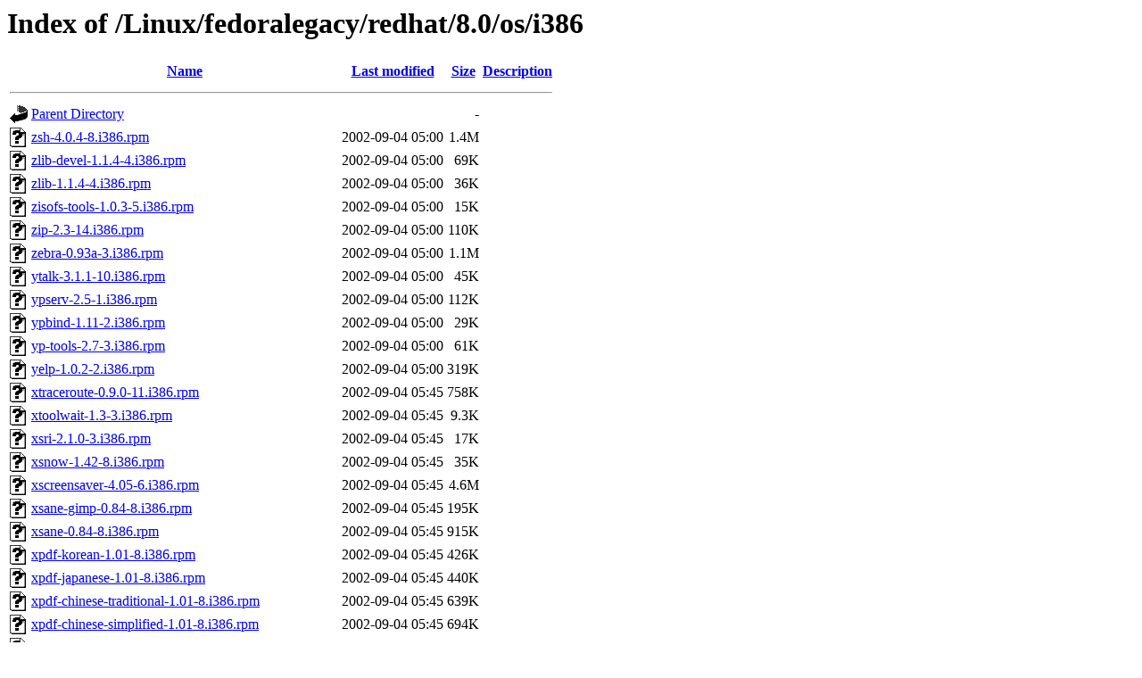

--- FILE ---
content_type: text/html;charset=utf-8
request_url: http://ftp.kh.edu.tw/Linux/fedoralegacy/redhat/8.0/os/i386/?C=N;O=D
body_size: 348776
content:
<!DOCTYPE HTML PUBLIC "-//W3C//DTD HTML 3.2 Final//EN">
<html>
 <head>
  <title>Index of /Linux/fedoralegacy/redhat/8.0/os/i386</title>
 </head>
 <body>
<h1>Index of /Linux/fedoralegacy/redhat/8.0/os/i386</h1>
  <table>
   <tr><th valign="top"><img src="/icons/blank.gif" alt="[ICO]"></th><th><a href="?C=N;O=A">Name</a></th><th><a href="?C=M;O=A">Last modified</a></th><th><a href="?C=S;O=A">Size</a></th><th><a href="?C=D;O=A">Description</a></th></tr>
   <tr><th colspan="5"><hr></th></tr>
<tr><td valign="top"><img src="/icons/back.gif" alt="[PARENTDIR]"></td><td><a href="/Linux/fedoralegacy/redhat/8.0/os/">Parent Directory</a></td><td>&nbsp;</td><td align="right">  - </td><td>&nbsp;</td></tr>
<tr><td valign="top"><img src="/icons/unknown.gif" alt="[   ]"></td><td><a href="zsh-4.0.4-8.i386.rpm">zsh-4.0.4-8.i386.rpm</a></td><td align="right">2002-09-04 05:00  </td><td align="right">1.4M</td><td>&nbsp;</td></tr>
<tr><td valign="top"><img src="/icons/unknown.gif" alt="[   ]"></td><td><a href="zlib-devel-1.1.4-4.i386.rpm">zlib-devel-1.1.4-4.i386.rpm</a></td><td align="right">2002-09-04 05:00  </td><td align="right"> 69K</td><td>&nbsp;</td></tr>
<tr><td valign="top"><img src="/icons/unknown.gif" alt="[   ]"></td><td><a href="zlib-1.1.4-4.i386.rpm">zlib-1.1.4-4.i386.rpm</a></td><td align="right">2002-09-04 05:00  </td><td align="right"> 36K</td><td>&nbsp;</td></tr>
<tr><td valign="top"><img src="/icons/unknown.gif" alt="[   ]"></td><td><a href="zisofs-tools-1.0.3-5.i386.rpm">zisofs-tools-1.0.3-5.i386.rpm</a></td><td align="right">2002-09-04 05:00  </td><td align="right"> 15K</td><td>&nbsp;</td></tr>
<tr><td valign="top"><img src="/icons/unknown.gif" alt="[   ]"></td><td><a href="zip-2.3-14.i386.rpm">zip-2.3-14.i386.rpm</a></td><td align="right">2002-09-04 05:00  </td><td align="right">110K</td><td>&nbsp;</td></tr>
<tr><td valign="top"><img src="/icons/unknown.gif" alt="[   ]"></td><td><a href="zebra-0.93a-3.i386.rpm">zebra-0.93a-3.i386.rpm</a></td><td align="right">2002-09-04 05:00  </td><td align="right">1.1M</td><td>&nbsp;</td></tr>
<tr><td valign="top"><img src="/icons/unknown.gif" alt="[   ]"></td><td><a href="ytalk-3.1.1-10.i386.rpm">ytalk-3.1.1-10.i386.rpm</a></td><td align="right">2002-09-04 05:00  </td><td align="right"> 45K</td><td>&nbsp;</td></tr>
<tr><td valign="top"><img src="/icons/unknown.gif" alt="[   ]"></td><td><a href="ypserv-2.5-1.i386.rpm">ypserv-2.5-1.i386.rpm</a></td><td align="right">2002-09-04 05:00  </td><td align="right">112K</td><td>&nbsp;</td></tr>
<tr><td valign="top"><img src="/icons/unknown.gif" alt="[   ]"></td><td><a href="ypbind-1.11-2.i386.rpm">ypbind-1.11-2.i386.rpm</a></td><td align="right">2002-09-04 05:00  </td><td align="right"> 29K</td><td>&nbsp;</td></tr>
<tr><td valign="top"><img src="/icons/unknown.gif" alt="[   ]"></td><td><a href="yp-tools-2.7-3.i386.rpm">yp-tools-2.7-3.i386.rpm</a></td><td align="right">2002-09-04 05:00  </td><td align="right"> 61K</td><td>&nbsp;</td></tr>
<tr><td valign="top"><img src="/icons/unknown.gif" alt="[   ]"></td><td><a href="yelp-1.0.2-2.i386.rpm">yelp-1.0.2-2.i386.rpm</a></td><td align="right">2002-09-04 05:00  </td><td align="right">319K</td><td>&nbsp;</td></tr>
<tr><td valign="top"><img src="/icons/unknown.gif" alt="[   ]"></td><td><a href="xtraceroute-0.9.0-11.i386.rpm">xtraceroute-0.9.0-11.i386.rpm</a></td><td align="right">2002-09-04 05:45  </td><td align="right">758K</td><td>&nbsp;</td></tr>
<tr><td valign="top"><img src="/icons/unknown.gif" alt="[   ]"></td><td><a href="xtoolwait-1.3-3.i386.rpm">xtoolwait-1.3-3.i386.rpm</a></td><td align="right">2002-09-04 05:45  </td><td align="right">9.3K</td><td>&nbsp;</td></tr>
<tr><td valign="top"><img src="/icons/unknown.gif" alt="[   ]"></td><td><a href="xsri-2.1.0-3.i386.rpm">xsri-2.1.0-3.i386.rpm</a></td><td align="right">2002-09-04 05:45  </td><td align="right"> 17K</td><td>&nbsp;</td></tr>
<tr><td valign="top"><img src="/icons/unknown.gif" alt="[   ]"></td><td><a href="xsnow-1.42-8.i386.rpm">xsnow-1.42-8.i386.rpm</a></td><td align="right">2002-09-04 05:45  </td><td align="right"> 35K</td><td>&nbsp;</td></tr>
<tr><td valign="top"><img src="/icons/unknown.gif" alt="[   ]"></td><td><a href="xscreensaver-4.05-6.i386.rpm">xscreensaver-4.05-6.i386.rpm</a></td><td align="right">2002-09-04 05:45  </td><td align="right">4.6M</td><td>&nbsp;</td></tr>
<tr><td valign="top"><img src="/icons/unknown.gif" alt="[   ]"></td><td><a href="xsane-gimp-0.84-8.i386.rpm">xsane-gimp-0.84-8.i386.rpm</a></td><td align="right">2002-09-04 05:45  </td><td align="right">195K</td><td>&nbsp;</td></tr>
<tr><td valign="top"><img src="/icons/unknown.gif" alt="[   ]"></td><td><a href="xsane-0.84-8.i386.rpm">xsane-0.84-8.i386.rpm</a></td><td align="right">2002-09-04 05:45  </td><td align="right">915K</td><td>&nbsp;</td></tr>
<tr><td valign="top"><img src="/icons/unknown.gif" alt="[   ]"></td><td><a href="xpdf-korean-1.01-8.i386.rpm">xpdf-korean-1.01-8.i386.rpm</a></td><td align="right">2002-09-04 05:45  </td><td align="right">426K</td><td>&nbsp;</td></tr>
<tr><td valign="top"><img src="/icons/unknown.gif" alt="[   ]"></td><td><a href="xpdf-japanese-1.01-8.i386.rpm">xpdf-japanese-1.01-8.i386.rpm</a></td><td align="right">2002-09-04 05:45  </td><td align="right">440K</td><td>&nbsp;</td></tr>
<tr><td valign="top"><img src="/icons/unknown.gif" alt="[   ]"></td><td><a href="xpdf-chinese-traditional-1.01-8.i386.rpm">xpdf-chinese-traditional-1.01-8.i386.rpm</a></td><td align="right">2002-09-04 05:45  </td><td align="right">639K</td><td>&nbsp;</td></tr>
<tr><td valign="top"><img src="/icons/unknown.gif" alt="[   ]"></td><td><a href="xpdf-chinese-simplified-1.01-8.i386.rpm">xpdf-chinese-simplified-1.01-8.i386.rpm</a></td><td align="right">2002-09-04 05:45  </td><td align="right">694K</td><td>&nbsp;</td></tr>
<tr><td valign="top"><img src="/icons/unknown.gif" alt="[   ]"></td><td><a href="xpdf-1.01-8.i386.rpm">xpdf-1.01-8.i386.rpm</a></td><td align="right">2002-09-04 05:45  </td><td align="right">1.8M</td><td>&nbsp;</td></tr>
<tr><td valign="top"><img src="/icons/unknown.gif" alt="[   ]"></td><td><a href="xosview-1.8.0-8.i386.rpm">xosview-1.8.0-8.i386.rpm</a></td><td align="right">2002-09-04 05:45  </td><td align="right"> 66K</td><td>&nbsp;</td></tr>
<tr><td valign="top"><img src="/icons/unknown.gif" alt="[   ]"></td><td><a href="xmms-skins-1.2.7-13.p.i386.rpm">xmms-skins-1.2.7-13.p.i386.rpm</a></td><td align="right">2002-09-04 06:37  </td><td align="right">2.6M</td><td>&nbsp;</td></tr>
<tr><td valign="top"><img src="/icons/unknown.gif" alt="[   ]"></td><td><a href="xmms-devel-1.2.7-13.p.i386.rpm">xmms-devel-1.2.7-13.p.i386.rpm</a></td><td align="right">2002-09-04 06:37  </td><td align="right"> 36K</td><td>&nbsp;</td></tr>
<tr><td valign="top"><img src="/icons/unknown.gif" alt="[   ]"></td><td><a href="xmms-1.2.7-13.p.i386.rpm">xmms-1.2.7-13.p.i386.rpm</a></td><td align="right">2002-09-04 06:37  </td><td align="right">1.5M</td><td>&nbsp;</td></tr>
<tr><td valign="top"><img src="/icons/unknown.gif" alt="[   ]"></td><td><a href="xmlto-0.0.10-4.noarch.rpm">xmlto-0.0.10-4.noarch.rpm</a></td><td align="right">2002-09-04 05:45  </td><td align="right"> 17K</td><td>&nbsp;</td></tr>
<tr><td valign="top"><img src="/icons/unknown.gif" alt="[   ]"></td><td><a href="xmltex-20000118-11.noarch.rpm">xmltex-20000118-11.noarch.rpm</a></td><td align="right">2002-09-04 05:45  </td><td align="right"> 37K</td><td>&nbsp;</td></tr>
<tr><td valign="top"><img src="/icons/unknown.gif" alt="[   ]"></td><td><a href="xml-common-0.6.3-12.noarch.rpm">xml-common-0.6.3-12.noarch.rpm</a></td><td align="right">2002-09-04 05:38  </td><td align="right">4.9K</td><td>&nbsp;</td></tr>
<tr><td valign="top"><img src="/icons/unknown.gif" alt="[   ]"></td><td><a href="xloadimage-4.1-24.i386.rpm">xloadimage-4.1-24.i386.rpm</a></td><td align="right">2002-09-04 05:45  </td><td align="right">137K</td><td>&nbsp;</td></tr>
<tr><td valign="top"><img src="/icons/unknown.gif" alt="[   ]"></td><td><a href="xisdnload-1.38-58.i386.rpm">xisdnload-1.38-58.i386.rpm</a></td><td align="right">2002-09-04 05:19  </td><td align="right"> 32K</td><td>&nbsp;</td></tr>
<tr><td valign="top"><img src="/icons/unknown.gif" alt="[   ]"></td><td><a href="xinitrc-3.31-1.noarch.rpm">xinitrc-3.31-1.noarch.rpm</a></td><td align="right">2002-09-10 22:51  </td><td align="right"> 18K</td><td>&nbsp;</td></tr>
<tr><td valign="top"><img src="/icons/unknown.gif" alt="[   ]"></td><td><a href="xinetd-2.3.7-2.i386.rpm">xinetd-2.3.7-2.i386.rpm</a></td><td align="right">2002-09-04 05:45  </td><td align="right">209K</td><td>&nbsp;</td></tr>
<tr><td valign="top"><img src="/icons/unknown.gif" alt="[   ]"></td><td><a href="xfig-3.2.3d-10.i386.rpm">xfig-3.2.3d-10.i386.rpm</a></td><td align="right">2002-09-04 06:37  </td><td align="right">2.2M</td><td>&nbsp;</td></tr>
<tr><td valign="top"><img src="/icons/unknown.gif" alt="[   ]"></td><td><a href="xferstats-2.16-3.i386.rpm">xferstats-2.16-3.i386.rpm</a></td><td align="right">2002-09-04 05:44  </td><td align="right"> 56K</td><td>&nbsp;</td></tr>
<tr><td valign="top"><img src="/icons/unknown.gif" alt="[   ]"></td><td><a href="xemacs-info-21.4.8-16.i386.rpm">xemacs-info-21.4.8-16.i386.rpm</a></td><td align="right">2002-09-04 05:43  </td><td align="right">1.6M</td><td>&nbsp;</td></tr>
<tr><td valign="top"><img src="/icons/unknown.gif" alt="[   ]"></td><td><a href="xemacs-el-21.4.8-16.i386.rpm">xemacs-el-21.4.8-16.i386.rpm</a></td><td align="right">2002-09-04 05:43  </td><td align="right">9.6M</td><td>&nbsp;</td></tr>
<tr><td valign="top"><img src="/icons/unknown.gif" alt="[   ]"></td><td><a href="xemacs-21.4.8-16.i386.rpm">xemacs-21.4.8-16.i386.rpm</a></td><td align="right">2002-09-04 05:43  </td><td align="right"> 21M</td><td>&nbsp;</td></tr>
<tr><td valign="top"><img src="/icons/unknown.gif" alt="[   ]"></td><td><a href="xdelta-devel-1.1.3-7.i386.rpm">xdelta-devel-1.1.3-7.i386.rpm</a></td><td align="right">2002-09-04 05:43  </td><td align="right"> 59K</td><td>&nbsp;</td></tr>
<tr><td valign="top"><img src="/icons/unknown.gif" alt="[   ]"></td><td><a href="xdelta-1.1.3-7.i386.rpm">xdelta-1.1.3-7.i386.rpm</a></td><td align="right">2002-09-04 05:43  </td><td align="right"> 83K</td><td>&nbsp;</td></tr>
<tr><td valign="top"><img src="/icons/unknown.gif" alt="[   ]"></td><td><a href="xcpustate-2.5-15.i386.rpm">xcpustate-2.5-15.i386.rpm</a></td><td align="right">2002-09-04 05:43  </td><td align="right"> 21K</td><td>&nbsp;</td></tr>
<tr><td valign="top"><img src="/icons/unknown.gif" alt="[   ]"></td><td><a href="xcin-2.5.3.pre3-6.i386.rpm">xcin-2.5.3.pre3-6.i386.rpm</a></td><td align="right">2002-09-04 05:43  </td><td align="right">1.5M</td><td>&nbsp;</td></tr>
<tr><td valign="top"><img src="/icons/unknown.gif" alt="[   ]"></td><td><a href="xchat-1.8.10-8.i386.rpm">xchat-1.8.10-8.i386.rpm</a></td><td align="right">2002-09-04 05:43  </td><td align="right">1.2M</td><td>&nbsp;</td></tr>
<tr><td valign="top"><img src="/icons/unknown.gif" alt="[   ]"></td><td><a href="xcdroast-0.98a9-18.i386.rpm">xcdroast-0.98a9-18.i386.rpm</a></td><td align="right">2002-09-04 05:43  </td><td align="right">685K</td><td>&nbsp;</td></tr>
<tr><td valign="top"><img src="/icons/unknown.gif" alt="[   ]"></td><td><a href="xboard-4.2.6-3.i386.rpm">xboard-4.2.6-3.i386.rpm</a></td><td align="right">2002-09-04 05:43  </td><td align="right">260K</td><td>&nbsp;</td></tr>
<tr><td valign="top"><img src="/icons/unknown.gif" alt="[   ]"></td><td><a href="xawtv-3.74-4.i386.rpm">xawtv-3.74-4.i386.rpm</a></td><td align="right">2002-09-04 05:43  </td><td align="right">615K</td><td>&nbsp;</td></tr>
<tr><td valign="top"><img src="/icons/unknown.gif" alt="[   ]"></td><td><a href="x3270-x11-3.2.19-1.i386.rpm">x3270-x11-3.2.19-1.i386.rpm</a></td><td align="right">2002-09-04 05:43  </td><td align="right">426K</td><td>&nbsp;</td></tr>
<tr><td valign="top"><img src="/icons/unknown.gif" alt="[   ]"></td><td><a href="x3270-text-3.2.19-1.i386.rpm">x3270-text-3.2.19-1.i386.rpm</a></td><td align="right">2002-09-04 05:43  </td><td align="right">122K</td><td>&nbsp;</td></tr>
<tr><td valign="top"><img src="/icons/unknown.gif" alt="[   ]"></td><td><a href="x3270-3.2.19-1.i386.rpm">x3270-3.2.19-1.i386.rpm</a></td><td align="right">2002-09-04 05:43  </td><td align="right">123K</td><td>&nbsp;</td></tr>
<tr><td valign="top"><img src="/icons/unknown.gif" alt="[   ]"></td><td><a href="wvdial-1.53-7.i386.rpm">wvdial-1.53-7.i386.rpm</a></td><td align="right">2002-09-04 05:43  </td><td align="right"> 86K</td><td>&nbsp;</td></tr>
<tr><td valign="top"><img src="/icons/unknown.gif" alt="[   ]"></td><td><a href="wu-ftpd-2.6.2-8.i386.rpm">wu-ftpd-2.6.2-8.i386.rpm</a></td><td align="right">2002-09-04 05:43  </td><td align="right">255K</td><td>&nbsp;</td></tr>
<tr><td valign="top"><img src="/icons/unknown.gif" alt="[   ]"></td><td><a href="wordtrans-web-1.1pre9-10.i386.rpm">wordtrans-web-1.1pre9-10.i386.rpm</a></td><td align="right">2002-09-04 06:37  </td><td align="right"> 15K</td><td>&nbsp;</td></tr>
<tr><td valign="top"><img src="/icons/unknown.gif" alt="[   ]"></td><td><a href="wordtrans-qt-1.1pre9-10.i386.rpm">wordtrans-qt-1.1pre9-10.i386.rpm</a></td><td align="right">2002-09-04 06:37  </td><td align="right">281K</td><td>&nbsp;</td></tr>
<tr><td valign="top"><img src="/icons/unknown.gif" alt="[   ]"></td><td><a href="wordtrans-kde-1.1pre9-10.i386.rpm">wordtrans-kde-1.1pre9-10.i386.rpm</a></td><td align="right">2002-09-04 06:37  </td><td align="right">256K</td><td>&nbsp;</td></tr>
<tr><td valign="top"><img src="/icons/unknown.gif" alt="[   ]"></td><td><a href="wordtrans-1.1pre9-10.i386.rpm">wordtrans-1.1pre9-10.i386.rpm</a></td><td align="right">2002-09-04 06:37  </td><td align="right">1.6M</td><td>&nbsp;</td></tr>
<tr><td valign="top"><img src="/icons/unknown.gif" alt="[   ]"></td><td><a href="words-2-20.noarch.rpm">words-2-20.noarch.rpm</a></td><td align="right">2002-09-04 05:43  </td><td align="right">136K</td><td>&nbsp;</td></tr>
<tr><td valign="top"><img src="/icons/unknown.gif" alt="[   ]"></td><td><a href="wmix-3.0-4.i386.rpm">wmix-3.0-4.i386.rpm</a></td><td align="right">2002-09-04 05:43  </td><td align="right"> 25K</td><td>&nbsp;</td></tr>
<tr><td valign="top"><img src="/icons/unknown.gif" alt="[   ]"></td><td><a href="wmclock-1.0.12.2-3.i386.rpm">wmclock-1.0.12.2-3.i386.rpm</a></td><td align="right">2002-09-04 05:43  </td><td align="right"> 40K</td><td>&nbsp;</td></tr>
<tr><td valign="top"><img src="/icons/unknown.gif" alt="[   ]"></td><td><a href="wmapm-1.1-2.i386.rpm">wmapm-1.1-2.i386.rpm</a></td><td align="right">2002-09-04 05:43  </td><td align="right"> 14K</td><td>&nbsp;</td></tr>
<tr><td valign="top"><img src="/icons/unknown.gif" alt="[   ]"></td><td><a href="wl-xemacs-2.8.1-8.noarch.rpm">wl-xemacs-2.8.1-8.noarch.rpm</a></td><td align="right">2002-09-04 05:43  </td><td align="right">801K</td><td>&nbsp;</td></tr>
<tr><td valign="top"><img src="/icons/unknown.gif" alt="[   ]"></td><td><a href="wl-common-2.8.1-8.noarch.rpm">wl-common-2.8.1-8.noarch.rpm</a></td><td align="right">2002-09-04 05:43  </td><td align="right">350K</td><td>&nbsp;</td></tr>
<tr><td valign="top"><img src="/icons/unknown.gif" alt="[   ]"></td><td><a href="wl-2.8.1-8.noarch.rpm">wl-2.8.1-8.noarch.rpm</a></td><td align="right">2002-09-04 05:43  </td><td align="right">834K</td><td>&nbsp;</td></tr>
<tr><td valign="top"><img src="/icons/unknown.gif" alt="[   ]"></td><td><a href="wireless-tools-25-1.i386.rpm">wireless-tools-25-1.i386.rpm</a></td><td align="right">2002-09-04 05:43  </td><td align="right"> 62K</td><td>&nbsp;</td></tr>
<tr><td valign="top"><img src="/icons/unknown.gif" alt="[   ]"></td><td><a href="wine-devel-20020605-2.i386.rpm">wine-devel-20020605-2.i386.rpm</a></td><td align="right">2002-09-05 02:31  </td><td align="right">523K</td><td>&nbsp;</td></tr>
<tr><td valign="top"><img src="/icons/unknown.gif" alt="[   ]"></td><td><a href="wine-20020605-2.i386.rpm">wine-20020605-2.i386.rpm</a></td><td align="right">2002-09-05 02:31  </td><td align="right">6.2M</td><td>&nbsp;</td></tr>
<tr><td valign="top"><img src="/icons/unknown.gif" alt="[   ]"></td><td><a href="whois-1.0.10-4.i386.rpm">whois-1.0.10-4.i386.rpm</a></td><td align="right">2002-09-04 05:43  </td><td align="right"> 17K</td><td>&nbsp;</td></tr>
<tr><td valign="top"><img src="/icons/unknown.gif" alt="[   ]"></td><td><a href="which-2.14-1.i386.rpm">which-2.14-1.i386.rpm</a></td><td align="right">2002-09-04 05:43  </td><td align="right"> 18K</td><td>&nbsp;</td></tr>
<tr><td valign="top"><img src="/icons/unknown.gif" alt="[   ]"></td><td><a href="wget-1.8.2-3.i386.rpm">wget-1.8.2-3.i386.rpm</a></td><td align="right">2002-09-04 05:43  </td><td align="right">357K</td><td>&nbsp;</td></tr>
<tr><td valign="top"><img src="/icons/unknown.gif" alt="[   ]"></td><td><a href="webalizer-2.01_10-9.i386.rpm">webalizer-2.01_10-9.i386.rpm</a></td><td align="right">2002-09-04 05:43  </td><td align="right">106K</td><td>&nbsp;</td></tr>
<tr><td valign="top"><img src="/icons/unknown.gif" alt="[   ]"></td><td><a href="watanabe-vf-1.0-8.noarch.rpm">watanabe-vf-1.0-8.noarch.rpm</a></td><td align="right">2002-09-04 05:43  </td><td align="right">1.5M</td><td>&nbsp;</td></tr>
<tr><td valign="top"><img src="/icons/unknown.gif" alt="[   ]"></td><td><a href="w3m-el-xemacs-1.3.1-1.i386.rpm">w3m-el-xemacs-1.3.1-1.i386.rpm</a></td><td align="right">2002-09-04 05:43  </td><td align="right">525K</td><td>&nbsp;</td></tr>
<tr><td valign="top"><img src="/icons/unknown.gif" alt="[   ]"></td><td><a href="w3m-el-common-1.3.1-1.i386.rpm">w3m-el-common-1.3.1-1.i386.rpm</a></td><td align="right">2002-09-04 05:43  </td><td align="right"> 52K</td><td>&nbsp;</td></tr>
<tr><td valign="top"><img src="/icons/unknown.gif" alt="[   ]"></td><td><a href="w3m-el-1.3.1-1.i386.rpm">w3m-el-1.3.1-1.i386.rpm</a></td><td align="right">2002-09-04 05:43  </td><td align="right">539K</td><td>&nbsp;</td></tr>
<tr><td valign="top"><img src="/icons/unknown.gif" alt="[   ]"></td><td><a href="w3m-0.3.1-4.i386.rpm">w3m-0.3.1-4.i386.rpm</a></td><td align="right">2002-09-04 05:43  </td><td align="right">796K</td><td>&nbsp;</td></tr>
<tr><td valign="top"><img src="/icons/unknown.gif" alt="[   ]"></td><td><a href="w3c-libwww-devel-5.4.0-1.i386.rpm">w3c-libwww-devel-5.4.0-1.i386.rpm</a></td><td align="right">2002-09-04 05:43  </td><td align="right">606K</td><td>&nbsp;</td></tr>
<tr><td valign="top"><img src="/icons/unknown.gif" alt="[   ]"></td><td><a href="w3c-libwww-apps-5.4.0-1.i386.rpm">w3c-libwww-apps-5.4.0-1.i386.rpm</a></td><td align="right">2002-09-04 05:43  </td><td align="right"> 32K</td><td>&nbsp;</td></tr>
<tr><td valign="top"><img src="/icons/unknown.gif" alt="[   ]"></td><td><a href="w3c-libwww-5.4.0-1.i386.rpm">w3c-libwww-5.4.0-1.i386.rpm</a></td><td align="right">2002-09-04 05:43  </td><td align="right">466K</td><td>&nbsp;</td></tr>
<tr><td valign="top"><img src="/icons/unknown.gif" alt="[   ]"></td><td><a href="vte-devel-0.8.19-1.i386.rpm">vte-devel-0.8.19-1.i386.rpm</a></td><td align="right">2002-09-06 04:59  </td><td align="right">751K</td><td>&nbsp;</td></tr>
<tr><td valign="top"><img src="/icons/unknown.gif" alt="[   ]"></td><td><a href="vte-0.8.19-1.i386.rpm">vte-0.8.19-1.i386.rpm</a></td><td align="right">2002-09-06 04:59  </td><td align="right">457K</td><td>&nbsp;</td></tr>
<tr><td valign="top"><img src="/icons/unknown.gif" alt="[   ]"></td><td><a href="vsftpd-1.1.0-1.i386.rpm">vsftpd-1.1.0-1.i386.rpm</a></td><td align="right">2002-09-04 05:43  </td><td align="right"> 75K</td><td>&nbsp;</td></tr>
<tr><td valign="top"><img src="/icons/unknown.gif" alt="[   ]"></td><td><a href="vorbis-tools-1.0-1.i386.rpm">vorbis-tools-1.0-1.i386.rpm</a></td><td align="right">2002-09-04 06:37  </td><td align="right">112K</td><td>&nbsp;</td></tr>
<tr><td valign="top"><img src="/icons/unknown.gif" alt="[   ]"></td><td><a href="vnc-server-3.3.3r2-39.i386.rpm">vnc-server-3.3.3r2-39.i386.rpm</a></td><td align="right">2002-09-04 05:43  </td><td align="right">744K</td><td>&nbsp;</td></tr>
<tr><td valign="top"><img src="/icons/unknown.gif" alt="[   ]"></td><td><a href="vnc-doc-3.3.3r2-39.i386.rpm">vnc-doc-3.3.3r2-39.i386.rpm</a></td><td align="right">2002-09-04 05:43  </td><td align="right">1.0M</td><td>&nbsp;</td></tr>
<tr><td valign="top"><img src="/icons/unknown.gif" alt="[   ]"></td><td><a href="vnc-3.3.3r2-39.i386.rpm">vnc-3.3.3r2-39.i386.rpm</a></td><td align="right">2002-09-04 05:43  </td><td align="right"> 65K</td><td>&nbsp;</td></tr>
<tr><td valign="top"><img src="/icons/unknown.gif" alt="[   ]"></td><td><a href="vlock-1.3-11.i386.rpm">vlock-1.3-11.i386.rpm</a></td><td align="right">2002-09-04 05:43  </td><td align="right">8.7K</td><td>&nbsp;</td></tr>
<tr><td valign="top"><img src="/icons/unknown.gif" alt="[   ]"></td><td><a href="vixie-cron-3.0.1-69.i386.rpm">vixie-cron-3.0.1-69.i386.rpm</a></td><td align="right">2002-09-04 05:43  </td><td align="right"> 43K</td><td>&nbsp;</td></tr>
<tr><td valign="top"><img src="/icons/unknown.gif" alt="[   ]"></td><td><a href="vim-minimal-6.1-14.i386.rpm">vim-minimal-6.1-14.i386.rpm</a></td><td align="right">2002-09-04 05:43  </td><td align="right">243K</td><td>&nbsp;</td></tr>
<tr><td valign="top"><img src="/icons/unknown.gif" alt="[   ]"></td><td><a href="vim-enhanced-6.1-14.i386.rpm">vim-enhanced-6.1-14.i386.rpm</a></td><td align="right">2002-09-04 05:43  </td><td align="right">863K</td><td>&nbsp;</td></tr>
<tr><td valign="top"><img src="/icons/unknown.gif" alt="[   ]"></td><td><a href="vim-common-6.1-14.i386.rpm">vim-common-6.1-14.i386.rpm</a></td><td align="right">2002-09-04 05:43  </td><td align="right">2.6M</td><td>&nbsp;</td></tr>
<tr><td valign="top"><img src="/icons/unknown.gif" alt="[   ]"></td><td><a href="vim-X11-6.1-14.i386.rpm">vim-X11-6.1-14.i386.rpm</a></td><td align="right">2002-09-04 05:43  </td><td align="right">949K</td><td>&nbsp;</td></tr>
<tr><td valign="top"><img src="/icons/unknown.gif" alt="[   ]"></td><td><a href="uucp-1.06.1-45.i386.rpm">uucp-1.06.1-45.i386.rpm</a></td><td align="right">2002-09-04 05:42  </td><td align="right">1.0M</td><td>&nbsp;</td></tr>
<tr><td valign="top"><img src="/icons/unknown.gif" alt="[   ]"></td><td><a href="util-linux-2.11r-10.i386.rpm">util-linux-2.11r-10.i386.rpm</a></td><td align="right">2002-09-04 06:37  </td><td align="right">1.1M</td><td>&nbsp;</td></tr>
<tr><td valign="top"><img src="/icons/unknown.gif" alt="[   ]"></td><td><a href="utempter-0.5.2-10.i386.rpm">utempter-0.5.2-10.i386.rpm</a></td><td align="right">2002-09-04 06:37  </td><td align="right"> 22K</td><td>&nbsp;</td></tr>
<tr><td valign="top"><img src="/icons/unknown.gif" alt="[   ]"></td><td><a href="usermode-gtk-1.63-1.i386.rpm">usermode-gtk-1.63-1.i386.rpm</a></td><td align="right">2002-09-05 04:56  </td><td align="right">103K</td><td>&nbsp;</td></tr>
<tr><td valign="top"><img src="/icons/unknown.gif" alt="[   ]"></td><td><a href="usermode-1.63-1.i386.rpm">usermode-1.63-1.i386.rpm</a></td><td align="right">2002-09-05 04:56  </td><td align="right"> 76K</td><td>&nbsp;</td></tr>
<tr><td valign="top"><img src="/icons/unknown.gif" alt="[   ]"></td><td><a href="usbview-1.0-7.i386.rpm">usbview-1.0-7.i386.rpm</a></td><td align="right">2002-09-04 05:42  </td><td align="right">213K</td><td>&nbsp;</td></tr>
<tr><td valign="top"><img src="/icons/unknown.gif" alt="[   ]"></td><td><a href="usbutils-0.9-7.i386.rpm">usbutils-0.9-7.i386.rpm</a></td><td align="right">2002-09-04 05:42  </td><td align="right"> 39K</td><td>&nbsp;</td></tr>
<tr><td valign="top"><img src="/icons/unknown.gif" alt="[   ]"></td><td><a href="urw-fonts-2.0-26.noarch.rpm">urw-fonts-2.0-26.noarch.rpm</a></td><td align="right">2002-09-04 05:42  </td><td align="right">3.7M</td><td>&nbsp;</td></tr>
<tr><td valign="top"><img src="/icons/unknown.gif" alt="[   ]"></td><td><a href="up2date-gnome-3.0.7-1.i386.rpm">up2date-gnome-3.0.7-1.i386.rpm</a></td><td align="right">2002-09-10 21:36  </td><td align="right">116K</td><td>&nbsp;</td></tr>
<tr><td valign="top"><img src="/icons/unknown.gif" alt="[   ]"></td><td><a href="up2date-3.0.7-1.i386.rpm">up2date-3.0.7-1.i386.rpm</a></td><td align="right">2002-09-10 21:36  </td><td align="right">474K</td><td>&nbsp;</td></tr>
<tr><td valign="top"><img src="/icons/unknown.gif" alt="[   ]"></td><td><a href="unzip-5.50-5.i386.rpm">unzip-5.50-5.i386.rpm</a></td><td align="right">2002-09-04 05:42  </td><td align="right">146K</td><td>&nbsp;</td></tr>
<tr><td valign="top"><img src="/icons/unknown.gif" alt="[   ]"></td><td><a href="unixODBC-kde-2.2.2-3.i386.rpm">unixODBC-kde-2.2.2-3.i386.rpm</a></td><td align="right">2002-09-04 05:42  </td><td align="right">203K</td><td>&nbsp;</td></tr>
<tr><td valign="top"><img src="/icons/unknown.gif" alt="[   ]"></td><td><a href="unixODBC-devel-2.2.2-3.i386.rpm">unixODBC-devel-2.2.2-3.i386.rpm</a></td><td align="right">2002-09-04 05:42  </td><td align="right">732K</td><td>&nbsp;</td></tr>
<tr><td valign="top"><img src="/icons/unknown.gif" alt="[   ]"></td><td><a href="unixODBC-2.2.2-3.i386.rpm">unixODBC-2.2.2-3.i386.rpm</a></td><td align="right">2002-09-04 05:42  </td><td align="right">1.2M</td><td>&nbsp;</td></tr>
<tr><td valign="top"><img src="/icons/unknown.gif" alt="[   ]"></td><td><a href="unix2dos-2.2-17.i386.rpm">unix2dos-2.2-17.i386.rpm</a></td><td align="right">2002-09-04 05:42  </td><td align="right"> 11K</td><td>&nbsp;</td></tr>
<tr><td valign="top"><img src="/icons/unknown.gif" alt="[   ]"></td><td><a href="units-1.74-4.i386.rpm">units-1.74-4.i386.rpm</a></td><td align="right">2002-09-04 05:42  </td><td align="right"> 93K</td><td>&nbsp;</td></tr>
<tr><td valign="top"><img src="/icons/unknown.gif" alt="[   ]"></td><td><a href="unarj-2.43-12.i386.rpm">unarj-2.43-12.i386.rpm</a></td><td align="right">2002-09-04 05:42  </td><td align="right"> 16K</td><td>&nbsp;</td></tr>
<tr><td valign="top"><img src="/icons/unknown.gif" alt="[   ]"></td><td><a href="umb-scheme-3.2-25.i386.rpm">umb-scheme-3.2-25.i386.rpm</a></td><td align="right">2002-09-04 05:42  </td><td align="right">573K</td><td>&nbsp;</td></tr>
<tr><td valign="top"><img src="/icons/unknown.gif" alt="[   ]"></td><td><a href="tuxracer-0.61-16.i386.rpm">tuxracer-0.61-16.i386.rpm</a></td><td align="right">2002-09-04 05:42  </td><td align="right">7.2M</td><td>&nbsp;</td></tr>
<tr><td valign="top"><img src="/icons/unknown.gif" alt="[   ]"></td><td><a href="tux-2.2.7-3.i386.rpm">tux-2.2.7-3.i386.rpm</a></td><td align="right">2002-09-04 05:42  </td><td align="right">160K</td><td>&nbsp;</td></tr>
<tr><td valign="top"><img src="/icons/unknown.gif" alt="[   ]"></td><td><a href="ttfprint-0.9-6.i386.rpm">ttfprint-0.9-6.i386.rpm</a></td><td align="right">2002-09-04 05:42  </td><td align="right"> 39K</td><td>&nbsp;</td></tr>
<tr><td valign="top"><img src="/icons/unknown.gif" alt="[   ]"></td><td><a href="ttfonts-zh_TW-2.11-15.noarch.rpm">ttfonts-zh_TW-2.11-15.noarch.rpm</a></td><td align="right">2002-09-04 05:42  </td><td align="right"> 11M</td><td>&nbsp;</td></tr>
<tr><td valign="top"><img src="/icons/unknown.gif" alt="[   ]"></td><td><a href="ttfonts-zh_CN-2.11-29.noarch.rpm">ttfonts-zh_CN-2.11-29.noarch.rpm</a></td><td align="right">2002-09-04 05:42  </td><td align="right">9.7M</td><td>&nbsp;</td></tr>
<tr><td valign="top"><img src="/icons/unknown.gif" alt="[   ]"></td><td><a href="ttfonts-ko-1.0.11-21.noarch.rpm">ttfonts-ko-1.0.11-21.noarch.rpm</a></td><td align="right">2002-09-04 05:42  </td><td align="right"> 18M</td><td>&nbsp;</td></tr>
<tr><td valign="top"><img src="/icons/unknown.gif" alt="[   ]"></td><td><a href="ttfonts-ja-1.2-16.noarch.rpm">ttfonts-ja-1.2-16.noarch.rpm</a></td><td align="right">2002-09-04 05:42  </td><td align="right">5.9M</td><td>&nbsp;</td></tr>
<tr><td valign="top"><img src="/icons/unknown.gif" alt="[   ]"></td><td><a href="ttcp-1.12-5.i386.rpm">ttcp-1.12-5.i386.rpm</a></td><td align="right">2002-09-04 05:42  </td><td align="right"> 13K</td><td>&nbsp;</td></tr>
<tr><td valign="top"><img src="/icons/unknown.gif" alt="[   ]"></td><td><a href="tripwire-2.3.1-14.i386.rpm">tripwire-2.3.1-14.i386.rpm</a></td><td align="right">2002-09-04 05:42  </td><td align="right">2.8M</td><td>&nbsp;</td></tr>
<tr><td valign="top"><img src="/icons/unknown.gif" alt="[   ]"></td><td><a href="tree-1.2-20.i386.rpm">tree-1.2-20.i386.rpm</a></td><td align="right">2002-09-04 05:42  </td><td align="right"> 15K</td><td>&nbsp;</td></tr>
<tr><td valign="top"><img src="/icons/unknown.gif" alt="[   ]"></td><td><a href="transfig-3.2.3d-7.i386.rpm">transfig-3.2.3d-7.i386.rpm</a></td><td align="right">2002-09-04 05:41  </td><td align="right">189K</td><td>&nbsp;</td></tr>
<tr><td valign="top"><img src="/icons/unknown.gif" alt="[   ]"></td><td><a href="traceroute-1.4a12-6.i386.rpm">traceroute-1.4a12-6.i386.rpm</a></td><td align="right">2002-09-04 05:41  </td><td align="right"> 26K</td><td>&nbsp;</td></tr>
<tr><td valign="top"><img src="/icons/unknown.gif" alt="[   ]"></td><td><a href="tora-1.3.6.1-3.i386.rpm">tora-1.3.6.1-3.i386.rpm</a></td><td align="right">2002-09-04 05:41  </td><td align="right">3.0M</td><td>&nbsp;</td></tr>
<tr><td valign="top"><img src="/icons/unknown.gif" alt="[   ]"></td><td><a href="tmpwatch-2.8.4-3.i386.rpm">tmpwatch-2.8.4-3.i386.rpm</a></td><td align="right">2002-09-04 05:41  </td><td align="right"> 14K</td><td>&nbsp;</td></tr>
<tr><td valign="top"><img src="/icons/unknown.gif" alt="[   ]"></td><td><a href="tmake-1.7-6.noarch.rpm">tmake-1.7-6.noarch.rpm</a></td><td align="right">2002-09-04 05:41  </td><td align="right"> 68K</td><td>&nbsp;</td></tr>
<tr><td valign="top"><img src="/icons/unknown.gif" alt="[   ]"></td><td><a href="tkinter-2.2.1-17.i386.rpm">tkinter-2.2.1-17.i386.rpm</a></td><td align="right">2002-09-04 05:35  </td><td align="right">259K</td><td>&nbsp;</td></tr>
<tr><td valign="top"><img src="/icons/unknown.gif" alt="[   ]"></td><td><a href="tk-8.3.3-74.i386.rpm">tk-8.3.3-74.i386.rpm</a></td><td align="right">2002-09-04 05:40  </td><td align="right">1.3M</td><td>&nbsp;</td></tr>
<tr><td valign="top"><img src="/icons/unknown.gif" alt="[   ]"></td><td><a href="tix-8.2.0b1-74.i386.rpm">tix-8.2.0b1-74.i386.rpm</a></td><td align="right">2002-09-04 05:40  </td><td align="right">449K</td><td>&nbsp;</td></tr>
<tr><td valign="top"><img src="/icons/unknown.gif" alt="[   ]"></td><td><a href="timidity++-2.11.3-4.i386.rpm">timidity++-2.11.3-4.i386.rpm</a></td><td align="right">2002-09-04 05:41  </td><td align="right">8.8M</td><td>&nbsp;</td></tr>
<tr><td valign="top"><img src="/icons/unknown.gif" alt="[   ]"></td><td><a href="timeconfig-3.2.9-1.i386.rpm">timeconfig-3.2.9-1.i386.rpm</a></td><td align="right">2002-09-04 05:41  </td><td align="right">184K</td><td>&nbsp;</td></tr>
<tr><td valign="top"><img src="/icons/unknown.gif" alt="[   ]"></td><td><a href="time-1.7-19.i386.rpm">time-1.7-19.i386.rpm</a></td><td align="right">2002-09-04 05:41  </td><td align="right"> 16K</td><td>&nbsp;</td></tr>
<tr><td valign="top"><img src="/icons/unknown.gif" alt="[   ]"></td><td><a href="tftp-server-0.29-3.i386.rpm">tftp-server-0.29-3.i386.rpm</a></td><td align="right">2002-09-04 05:41  </td><td align="right"> 36K</td><td>&nbsp;</td></tr>
<tr><td valign="top"><img src="/icons/unknown.gif" alt="[   ]"></td><td><a href="tftp-0.29-3.i386.rpm">tftp-0.29-3.i386.rpm</a></td><td align="right">2002-09-04 05:41  </td><td align="right"> 20K</td><td>&nbsp;</td></tr>
<tr><td valign="top"><img src="/icons/unknown.gif" alt="[   ]"></td><td><a href="textutils-2.0.21-5.i386.rpm">textutils-2.0.21-5.i386.rpm</a></td><td align="right">2002-09-04 05:41  </td><td align="right">649K</td><td>&nbsp;</td></tr>
<tr><td valign="top"><img src="/icons/unknown.gif" alt="[   ]"></td><td><a href="texinfo-4.2-5.i386.rpm">texinfo-4.2-5.i386.rpm</a></td><td align="right">2002-09-04 05:41  </td><td align="right">672K</td><td>&nbsp;</td></tr>
<tr><td valign="top"><img src="/icons/unknown.gif" alt="[   ]"></td><td><a href="tetex-xdvi-1.0.7-57.i386.rpm">tetex-xdvi-1.0.7-57.i386.rpm</a></td><td align="right">2002-09-04 05:41  </td><td align="right">596K</td><td>&nbsp;</td></tr>
<tr><td valign="top"><img src="/icons/unknown.gif" alt="[   ]"></td><td><a href="tetex-latex-1.0.7-57.i386.rpm">tetex-latex-1.0.7-57.i386.rpm</a></td><td align="right">2002-09-04 05:41  </td><td align="right">4.2M</td><td>&nbsp;</td></tr>
<tr><td valign="top"><img src="/icons/unknown.gif" alt="[   ]"></td><td><a href="tetex-fonts-1.0.7-57.i386.rpm">tetex-fonts-1.0.7-57.i386.rpm</a></td><td align="right">2002-09-04 05:41  </td><td align="right"> 11M</td><td>&nbsp;</td></tr>
<tr><td valign="top"><img src="/icons/unknown.gif" alt="[   ]"></td><td><a href="tetex-dvips-1.0.7-57.i386.rpm">tetex-dvips-1.0.7-57.i386.rpm</a></td><td align="right">2002-09-04 05:41  </td><td align="right">1.9M</td><td>&nbsp;</td></tr>
<tr><td valign="top"><img src="/icons/unknown.gif" alt="[   ]"></td><td><a href="tetex-doc-1.0.7-57.i386.rpm">tetex-doc-1.0.7-57.i386.rpm</a></td><td align="right">2002-09-04 05:41  </td><td align="right"> 20M</td><td>&nbsp;</td></tr>
<tr><td valign="top"><img src="/icons/unknown.gif" alt="[   ]"></td><td><a href="tetex-afm-1.0.7-57.i386.rpm">tetex-afm-1.0.7-57.i386.rpm</a></td><td align="right">2002-09-04 05:41  </td><td align="right">713K</td><td>&nbsp;</td></tr>
<tr><td valign="top"><img src="/icons/unknown.gif" alt="[   ]"></td><td><a href="tetex-1.0.7-57.i386.rpm">tetex-1.0.7-57.i386.rpm</a></td><td align="right">2002-09-04 05:41  </td><td align="right">9.9M</td><td>&nbsp;</td></tr>
<tr><td valign="top"><img src="/icons/unknown.gif" alt="[   ]"></td><td><a href="termcap-11.0.1-13.noarch.rpm">termcap-11.0.1-13.noarch.rpm</a></td><td align="right">2002-09-04 05:41  </td><td align="right">236K</td><td>&nbsp;</td></tr>
<tr><td valign="top"><img src="/icons/unknown.gif" alt="[   ]"></td><td><a href="telnet-server-0.17-23.i386.rpm">telnet-server-0.17-23.i386.rpm</a></td><td align="right">2002-09-04 05:41  </td><td align="right"> 32K</td><td>&nbsp;</td></tr>
<tr><td valign="top"><img src="/icons/unknown.gif" alt="[   ]"></td><td><a href="telnet-0.17-23.i386.rpm">telnet-0.17-23.i386.rpm</a></td><td align="right">2002-09-04 05:41  </td><td align="right"> 52K</td><td>&nbsp;</td></tr>
<tr><td valign="top"><img src="/icons/unknown.gif" alt="[   ]"></td><td><a href="tcsh-6.12-2.i386.rpm">tcsh-6.12-2.i386.rpm</a></td><td align="right">2002-09-04 05:41  </td><td align="right">462K</td><td>&nbsp;</td></tr>
<tr><td valign="top"><img src="/icons/unknown.gif" alt="[   ]"></td><td><a href="tcpdump-3.6.3-3.i386.rpm">tcpdump-3.6.3-3.i386.rpm</a></td><td align="right">2002-09-04 05:41  </td><td align="right">265K</td><td>&nbsp;</td></tr>
<tr><td valign="top"><img src="/icons/unknown.gif" alt="[   ]"></td><td><a href="tcp_wrappers-7.6-23.i386.rpm">tcp_wrappers-7.6-23.i386.rpm</a></td><td align="right">2002-09-04 05:41  </td><td align="right"> 89K</td><td>&nbsp;</td></tr>
<tr><td valign="top"><img src="/icons/unknown.gif" alt="[   ]"></td><td><a href="tclx-8.3-74.i386.rpm">tclx-8.3-74.i386.rpm</a></td><td align="right">2002-09-04 05:40  </td><td align="right">597K</td><td>&nbsp;</td></tr>
<tr><td valign="top"><img src="/icons/unknown.gif" alt="[   ]"></td><td><a href="tcllib-1.0-74.i386.rpm">tcllib-1.0-74.i386.rpm</a></td><td align="right">2002-09-04 05:40  </td><td align="right">232K</td><td>&nbsp;</td></tr>
<tr><td valign="top"><img src="/icons/unknown.gif" alt="[   ]"></td><td><a href="tcl-8.3.3-74.i386.rpm">tcl-8.3.3-74.i386.rpm</a></td><td align="right">2002-09-04 05:40  </td><td align="right">1.5M</td><td>&nbsp;</td></tr>
<tr><td valign="top"><img src="/icons/unknown.gif" alt="[   ]"></td><td><a href="tar-1.13.25-8.i386.rpm">tar-1.13.25-8.i386.rpm</a></td><td align="right">2002-09-04 05:40  </td><td align="right">349K</td><td>&nbsp;</td></tr>
<tr><td valign="top"><img src="/icons/unknown.gif" alt="[   ]"></td><td><a href="talk-server-0.17-17.i386.rpm">talk-server-0.17-17.i386.rpm</a></td><td align="right">2002-09-04 05:40  </td><td align="right"> 17K</td><td>&nbsp;</td></tr>
<tr><td valign="top"><img src="/icons/unknown.gif" alt="[   ]"></td><td><a href="talk-0.17-17.i386.rpm">talk-0.17-17.i386.rpm</a></td><td align="right">2002-09-04 05:40  </td><td align="right"> 18K</td><td>&nbsp;</td></tr>
<tr><td valign="top"><img src="/icons/unknown.gif" alt="[   ]"></td><td><a href="taipeifonts-1.2-20.noarch.rpm">taipeifonts-1.2-20.noarch.rpm</a></td><td align="right">2002-09-04 05:40  </td><td align="right">1.7M</td><td>&nbsp;</td></tr>
<tr><td valign="top"><img src="/icons/unknown.gif" alt="[   ]"></td><td><a href="tWnn-1.11-27.i386.rpm">tWnn-1.11-27.i386.rpm</a></td><td align="right">2002-09-04 05:14  </td><td align="right">693K</td><td>&nbsp;</td></tr>
<tr><td valign="top"><img src="/icons/unknown.gif" alt="[   ]"></td><td><a href="sysstat-4.0.5-3.i386.rpm">sysstat-4.0.5-3.i386.rpm</a></td><td align="right">2002-09-04 05:39  </td><td align="right"> 88K</td><td>&nbsp;</td></tr>
<tr><td valign="top"><img src="/icons/unknown.gif" alt="[   ]"></td><td><a href="sysreport-1.3-5.noarch.rpm">sysreport-1.3-5.noarch.rpm</a></td><td align="right">2002-09-04 05:39  </td><td align="right"> 11K</td><td>&nbsp;</td></tr>
<tr><td valign="top"><img src="/icons/unknown.gif" alt="[   ]"></td><td><a href="syslinux-1.75-3.i386.rpm">syslinux-1.75-3.i386.rpm</a></td><td align="right">2002-09-04 05:39  </td><td align="right"> 68K</td><td>&nbsp;</td></tr>
<tr><td valign="top"><img src="/icons/unknown.gif" alt="[   ]"></td><td><a href="sysklogd-1.4.1-10.i386.rpm">sysklogd-1.4.1-10.i386.rpm</a></td><td align="right">2002-09-04 06:37  </td><td align="right"> 66K</td><td>&nbsp;</td></tr>
<tr><td valign="top"><img src="/icons/unknown.gif" alt="[   ]"></td><td><a href="symlinks-1.2-16.i386.rpm">symlinks-1.2-16.i386.rpm</a></td><td align="right">2002-09-04 05:39  </td><td align="right">8.7K</td><td>&nbsp;</td></tr>
<tr><td valign="top"><img src="/icons/unknown.gif" alt="[   ]"></td><td><a href="sylpheed-0.8.2-1.i386.rpm">sylpheed-0.8.2-1.i386.rpm</a></td><td align="right">2002-09-04 05:39  </td><td align="right">1.4M</td><td>&nbsp;</td></tr>
<tr><td valign="top"><img src="/icons/unknown.gif" alt="[   ]"></td><td><a href="switchdesk-kde-3.9.8-9.i386.rpm">switchdesk-kde-3.9.8-9.i386.rpm</a></td><td align="right">2002-09-04 05:39  </td><td align="right"> 28K</td><td>&nbsp;</td></tr>
<tr><td valign="top"><img src="/icons/unknown.gif" alt="[   ]"></td><td><a href="switchdesk-gnome-3.9.8-9.i386.rpm">switchdesk-gnome-3.9.8-9.i386.rpm</a></td><td align="right">2002-09-04 05:39  </td><td align="right"> 14K</td><td>&nbsp;</td></tr>
<tr><td valign="top"><img src="/icons/unknown.gif" alt="[   ]"></td><td><a href="switchdesk-3.9.8-9.i386.rpm">switchdesk-3.9.8-9.i386.rpm</a></td><td align="right">2002-09-04 05:39  </td><td align="right"> 58K</td><td>&nbsp;</td></tr>
<tr><td valign="top"><img src="/icons/unknown.gif" alt="[   ]"></td><td><a href="swig-1.1p5-20.i386.rpm">swig-1.1p5-20.i386.rpm</a></td><td align="right">2002-09-04 05:39  </td><td align="right">1.8M</td><td>&nbsp;</td></tr>
<tr><td valign="top"><img src="/icons/unknown.gif" alt="[   ]"></td><td><a href="sudo-1.6.6-1.i386.rpm">sudo-1.6.6-1.i386.rpm</a></td><td align="right">2002-09-04 05:39  </td><td align="right">144K</td><td>&nbsp;</td></tr>
<tr><td valign="top"><img src="/icons/unknown.gif" alt="[   ]"></td><td><a href="stunnel-3.22-4.i386.rpm">stunnel-3.22-4.i386.rpm</a></td><td align="right">2002-09-04 05:39  </td><td align="right"> 92K</td><td>&nbsp;</td></tr>
<tr><td valign="top"><img src="/icons/unknown.gif" alt="[   ]"></td><td><a href="strace-4.4-8.i386.rpm">strace-4.4-8.i386.rpm</a></td><td align="right">2002-09-04 05:39  </td><td align="right"> 76K</td><td>&nbsp;</td></tr>
<tr><td valign="top"><img src="/icons/unknown.gif" alt="[   ]"></td><td><a href="statserial-1.1-30.i386.rpm">statserial-1.1-30.i386.rpm</a></td><td align="right">2002-09-04 05:39  </td><td align="right">8.2K</td><td>&nbsp;</td></tr>
<tr><td valign="top"><img src="/icons/unknown.gif" alt="[   ]"></td><td><a href="stat-3.3-4.i386.rpm">stat-3.3-4.i386.rpm</a></td><td align="right">2002-09-04 05:39  </td><td align="right"> 13K</td><td>&nbsp;</td></tr>
<tr><td valign="top"><img src="/icons/unknown.gif" alt="[   ]"></td><td><a href="stardict-1.31-16.i386.rpm">stardict-1.31-16.i386.rpm</a></td><td align="right">2002-09-04 05:38  </td><td align="right">1.3M</td><td>&nbsp;</td></tr>
<tr><td valign="top"><img src="/icons/unknown.gif" alt="[   ]"></td><td><a href="star-1.5a04-1.i386.rpm">star-1.5a04-1.i386.rpm</a></td><td align="right">2002-09-04 05:38  </td><td align="right">136K</td><td>&nbsp;</td></tr>
<tr><td valign="top"><img src="/icons/unknown.gif" alt="[   ]"></td><td><a href="squirrelmail-1.2.7-4.noarch.rpm">squirrelmail-1.2.7-4.noarch.rpm</a></td><td align="right">2002-09-04 05:38  </td><td align="right">1.9M</td><td>&nbsp;</td></tr>
<tr><td valign="top"><img src="/icons/unknown.gif" alt="[   ]"></td><td><a href="squid-2.4.STABLE7-4.i386.rpm">squid-2.4.STABLE7-4.i386.rpm</a></td><td align="right">2002-09-04 05:38  </td><td align="right">1.0M</td><td>&nbsp;</td></tr>
<tr><td valign="top"><img src="/icons/unknown.gif" alt="[   ]"></td><td><a href="splint-3.0.1.6-3.i386.rpm">splint-3.0.1.6-3.i386.rpm</a></td><td align="right">2002-09-04 06:37  </td><td align="right">921K</td><td>&nbsp;</td></tr>
<tr><td valign="top"><img src="/icons/unknown.gif" alt="[   ]"></td><td><a href="specspo-8.0-3.noarch.rpm">specspo-8.0-3.noarch.rpm</a></td><td align="right">2002-09-06 07:31  </td><td align="right">4.4M</td><td>&nbsp;</td></tr>
<tr><td valign="top"><img src="/icons/unknown.gif" alt="[   ]"></td><td><a href="spamassassin-2.31-16.i386.rpm">spamassassin-2.31-16.i386.rpm</a></td><td align="right">2002-09-04 05:38  </td><td align="right">372K</td><td>&nbsp;</td></tr>
<tr><td valign="top"><img src="/icons/unknown.gif" alt="[   ]"></td><td><a href="sox-devel-12.17.3-7.i386.rpm">sox-devel-12.17.3-7.i386.rpm</a></td><td align="right">2002-09-04 05:38  </td><td align="right">130K</td><td>&nbsp;</td></tr>
<tr><td valign="top"><img src="/icons/unknown.gif" alt="[   ]"></td><td><a href="sox-12.17.3-7.i386.rpm">sox-12.17.3-7.i386.rpm</a></td><td align="right">2002-09-04 05:38  </td><td align="right">158K</td><td>&nbsp;</td></tr>
<tr><td valign="top"><img src="/icons/unknown.gif" alt="[   ]"></td><td><a href="sndconfig-0.69-1.i386.rpm">sndconfig-0.69-1.i386.rpm</a></td><td align="right">2002-09-04 05:38  </td><td align="right">266K</td><td>&nbsp;</td></tr>
<tr><td valign="top"><img src="/icons/unknown.gif" alt="[   ]"></td><td><a href="slrn-pull-0.9.7.4-5.i386.rpm">slrn-pull-0.9.7.4-5.i386.rpm</a></td><td align="right">2002-09-04 05:38  </td><td align="right"> 55K</td><td>&nbsp;</td></tr>
<tr><td valign="top"><img src="/icons/unknown.gif" alt="[   ]"></td><td><a href="slrn-0.9.7.4-5.i386.rpm">slrn-0.9.7.4-5.i386.rpm</a></td><td align="right">2002-09-04 05:38  </td><td align="right">349K</td><td>&nbsp;</td></tr>
<tr><td valign="top"><img src="/icons/unknown.gif" alt="[   ]"></td><td><a href="slocate-2.6-4.i386.rpm">slocate-2.6-4.i386.rpm</a></td><td align="right">2002-09-04 05:38  </td><td align="right"> 32K</td><td>&nbsp;</td></tr>
<tr><td valign="top"><img src="/icons/unknown.gif" alt="[   ]"></td><td><a href="slang-devel-1.4.5-11.i386.rpm">slang-devel-1.4.5-11.i386.rpm</a></td><td align="right">2002-09-04 05:38  </td><td align="right">504K</td><td>&nbsp;</td></tr>
<tr><td valign="top"><img src="/icons/unknown.gif" alt="[   ]"></td><td><a href="slang-1.4.5-11.i386.rpm">slang-1.4.5-11.i386.rpm</a></td><td align="right">2002-09-04 05:38  </td><td align="right">192K</td><td>&nbsp;</td></tr>
<tr><td valign="top"><img src="/icons/unknown.gif" alt="[   ]"></td><td><a href="skkinput-2.04-2.i386.rpm">skkinput-2.04-2.i386.rpm</a></td><td align="right">2002-09-04 05:38  </td><td align="right">209K</td><td>&nbsp;</td></tr>
<tr><td valign="top"><img src="/icons/unknown.gif" alt="[   ]"></td><td><a href="skkdic-20020724-1.noarch.rpm">skkdic-20020724-1.noarch.rpm</a></td><td align="right">2002-09-04 05:38  </td><td align="right">4.4M</td><td>&nbsp;</td></tr>
<tr><td valign="top"><img src="/icons/unknown.gif" alt="[   ]"></td><td><a href="sip-devel-3.3.2-4.i386.rpm">sip-devel-3.3.2-4.i386.rpm</a></td><td align="right">2002-09-04 05:38  </td><td align="right">9.6K</td><td>&nbsp;</td></tr>
<tr><td valign="top"><img src="/icons/unknown.gif" alt="[   ]"></td><td><a href="sip-3.3.2-4.i386.rpm">sip-3.3.2-4.i386.rpm</a></td><td align="right">2002-09-04 05:38  </td><td align="right"> 96K</td><td>&nbsp;</td></tr>
<tr><td valign="top"><img src="/icons/unknown.gif" alt="[   ]"></td><td><a href="sharutils-4.2.1-12.i386.rpm">sharutils-4.2.1-12.i386.rpm</a></td><td align="right">2002-09-04 05:38  </td><td align="right"> 96K</td><td>&nbsp;</td></tr>
<tr><td valign="top"><img src="/icons/unknown.gif" alt="[   ]"></td><td><a href="shapecfg-2.2.12-10.i386.rpm">shapecfg-2.2.12-10.i386.rpm</a></td><td align="right">2002-09-04 06:37  </td><td align="right"> 12K</td><td>&nbsp;</td></tr>
<tr><td valign="top"><img src="/icons/unknown.gif" alt="[   ]"></td><td><a href="shadow-utils-20000902-12.i386.rpm">shadow-utils-20000902-12.i386.rpm</a></td><td align="right">2002-09-04 06:37  </td><td align="right">279K</td><td>&nbsp;</td></tr>
<tr><td valign="top"><img src="/icons/unknown.gif" alt="[   ]"></td><td><a href="sh-utils-2.0.12-3.i386.rpm">sh-utils-2.0.12-3.i386.rpm</a></td><td align="right">2002-09-04 05:38  </td><td align="right">245K</td><td>&nbsp;</td></tr>
<tr><td valign="top"><img src="/icons/unknown.gif" alt="[   ]"></td><td><a href="sgml-common-0.6.3-12.noarch.rpm">sgml-common-0.6.3-12.noarch.rpm</a></td><td align="right">2002-09-04 05:38  </td><td align="right"> 39K</td><td>&nbsp;</td></tr>
<tr><td valign="top"><img src="/icons/unknown.gif" alt="[   ]"></td><td><a href="setuptool-1.10-1.i386.rpm">setuptool-1.10-1.i386.rpm</a></td><td align="right">2002-09-04 06:37  </td><td align="right"> 18K</td><td>&nbsp;</td></tr>
<tr><td valign="top"><img src="/icons/unknown.gif" alt="[   ]"></td><td><a href="setup-2.5.20-1.noarch.rpm">setup-2.5.20-1.noarch.rpm</a></td><td align="right">2002-09-04 05:38  </td><td align="right"> 27K</td><td>&nbsp;</td></tr>
<tr><td valign="top"><img src="/icons/unknown.gif" alt="[   ]"></td><td><a href="setserial-2.17-9.i386.rpm">setserial-2.17-9.i386.rpm</a></td><td align="right">2002-09-04 05:37  </td><td align="right"> 21K</td><td>&nbsp;</td></tr>
<tr><td valign="top"><img src="/icons/unknown.gif" alt="[   ]"></td><td><a href="sendmail-doc-8.12.5-7.i386.rpm">sendmail-doc-8.12.5-7.i386.rpm</a></td><td align="right">2002-09-04 05:37  </td><td align="right">579K</td><td>&nbsp;</td></tr>
<tr><td valign="top"><img src="/icons/unknown.gif" alt="[   ]"></td><td><a href="sendmail-devel-8.12.5-7.i386.rpm">sendmail-devel-8.12.5-7.i386.rpm</a></td><td align="right">2002-09-04 05:37  </td><td align="right"> 89K</td><td>&nbsp;</td></tr>
<tr><td valign="top"><img src="/icons/unknown.gif" alt="[   ]"></td><td><a href="sendmail-cf-8.12.5-7.i386.rpm">sendmail-cf-8.12.5-7.i386.rpm</a></td><td align="right">2002-09-04 05:37  </td><td align="right">278K</td><td>&nbsp;</td></tr>
<tr><td valign="top"><img src="/icons/unknown.gif" alt="[   ]"></td><td><a href="sendmail-8.12.5-7.i386.rpm">sendmail-8.12.5-7.i386.rpm</a></td><td align="right">2002-09-04 05:37  </td><td align="right">564K</td><td>&nbsp;</td></tr>
<tr><td valign="top"><img src="/icons/unknown.gif" alt="[   ]"></td><td><a href="sed-3.02-13.i386.rpm">sed-3.02-13.i386.rpm</a></td><td align="right">2002-09-04 05:37  </td><td align="right"> 46K</td><td>&nbsp;</td></tr>
<tr><td valign="top"><img src="/icons/unknown.gif" alt="[   ]"></td><td><a href="scrollkeeper-0.3.10-7.i386.rpm">scrollkeeper-0.3.10-7.i386.rpm</a></td><td align="right">2002-09-04 05:37  </td><td align="right">215K</td><td>&nbsp;</td></tr>
<tr><td valign="top"><img src="/icons/unknown.gif" alt="[   ]"></td><td><a href="screen-3.9.11-10.i386.rpm">screen-3.9.11-10.i386.rpm</a></td><td align="right">2002-09-04 06:37  </td><td align="right">441K</td><td>&nbsp;</td></tr>
<tr><td valign="top"><img src="/icons/unknown.gif" alt="[   ]"></td><td><a href="sawfish-2.0-4.i386.rpm">sawfish-2.0-4.i386.rpm</a></td><td align="right">2002-09-04 05:37  </td><td align="right">1.6M</td><td>&nbsp;</td></tr>
<tr><td valign="top"><img src="/icons/unknown.gif" alt="[   ]"></td><td><a href="sash-3.4-14.i386.rpm">sash-3.4-14.i386.rpm</a></td><td align="right">2002-09-04 05:37  </td><td align="right">228K</td><td>&nbsp;</td></tr>
<tr><td valign="top"><img src="/icons/unknown.gif" alt="[   ]"></td><td><a href="sane-frontends-1.0.8-4.i386.rpm">sane-frontends-1.0.8-4.i386.rpm</a></td><td align="right">2002-09-04 05:37  </td><td align="right"> 46K</td><td>&nbsp;</td></tr>
<tr><td valign="top"><img src="/icons/unknown.gif" alt="[   ]"></td><td><a href="sane-backends-devel-1.0.8-5.i386.rpm">sane-backends-devel-1.0.8-5.i386.rpm</a></td><td align="right">2002-09-04 05:37  </td><td align="right"> 24K</td><td>&nbsp;</td></tr>
<tr><td valign="top"><img src="/icons/unknown.gif" alt="[   ]"></td><td><a href="sane-backends-1.0.8-5.i386.rpm">sane-backends-1.0.8-5.i386.rpm</a></td><td align="right">2002-09-04 05:37  </td><td align="right">1.8M</td><td>&nbsp;</td></tr>
<tr><td valign="top"><img src="/icons/unknown.gif" alt="[   ]"></td><td><a href="samba-swat-2.2.5-10.i386.rpm">samba-swat-2.2.5-10.i386.rpm</a></td><td align="right">2002-09-04 06:37  </td><td align="right">2.0M</td><td>&nbsp;</td></tr>
<tr><td valign="top"><img src="/icons/unknown.gif" alt="[   ]"></td><td><a href="samba-common-2.2.5-10.i386.rpm">samba-common-2.2.5-10.i386.rpm</a></td><td align="right">2002-09-04 06:37  </td><td align="right">2.3M</td><td>&nbsp;</td></tr>
<tr><td valign="top"><img src="/icons/unknown.gif" alt="[   ]"></td><td><a href="samba-client-2.2.5-10.i386.rpm">samba-client-2.2.5-10.i386.rpm</a></td><td align="right">2002-09-04 06:37  </td><td align="right">2.3M</td><td>&nbsp;</td></tr>
<tr><td valign="top"><img src="/icons/unknown.gif" alt="[   ]"></td><td><a href="samba-2.2.5-10.i386.rpm">samba-2.2.5-10.i386.rpm</a></td><td align="right">2002-09-04 06:37  </td><td align="right">2.5M</td><td>&nbsp;</td></tr>
<tr><td valign="top"><img src="/icons/unknown.gif" alt="[   ]"></td><td><a href="rwho-0.17-16.i386.rpm">rwho-0.17-16.i386.rpm</a></td><td align="right">2002-09-04 05:37  </td><td align="right"> 24K</td><td>&nbsp;</td></tr>
<tr><td valign="top"><img src="/icons/unknown.gif" alt="[   ]"></td><td><a href="rwall-server-0.17-15.i386.rpm">rwall-server-0.17-15.i386.rpm</a></td><td align="right">2002-09-04 05:37  </td><td align="right"> 11K</td><td>&nbsp;</td></tr>
<tr><td valign="top"><img src="/icons/unknown.gif" alt="[   ]"></td><td><a href="rwall-0.17-15.i386.rpm">rwall-0.17-15.i386.rpm</a></td><td align="right">2002-09-04 05:37  </td><td align="right">9.9K</td><td>&nbsp;</td></tr>
<tr><td valign="top"><img src="/icons/unknown.gif" alt="[   ]"></td><td><a href="rusers-server-0.17-21.i386.rpm">rusers-server-0.17-21.i386.rpm</a></td><td align="right">2002-09-04 05:37  </td><td align="right"> 24K</td><td>&nbsp;</td></tr>
<tr><td valign="top"><img src="/icons/unknown.gif" alt="[   ]"></td><td><a href="rusers-0.17-21.i386.rpm">rusers-0.17-21.i386.rpm</a></td><td align="right">2002-09-04 05:37  </td><td align="right"> 20K</td><td>&nbsp;</td></tr>
<tr><td valign="top"><img src="/icons/unknown.gif" alt="[   ]"></td><td><a href="ruby-tcltk-1.6.7-10.i386.rpm">ruby-tcltk-1.6.7-10.i386.rpm</a></td><td align="right">2002-09-04 06:37  </td><td align="right">122K</td><td>&nbsp;</td></tr>
<tr><td valign="top"><img src="/icons/unknown.gif" alt="[   ]"></td><td><a href="ruby-mode-1.6.7-10.i386.rpm">ruby-mode-1.6.7-10.i386.rpm</a></td><td align="right">2002-09-04 06:37  </td><td align="right"> 31K</td><td>&nbsp;</td></tr>
<tr><td valign="top"><img src="/icons/unknown.gif" alt="[   ]"></td><td><a href="ruby-libs-1.6.7-10.i386.rpm">ruby-libs-1.6.7-10.i386.rpm</a></td><td align="right">2002-09-04 06:37  </td><td align="right">1.1M</td><td>&nbsp;</td></tr>
<tr><td valign="top"><img src="/icons/unknown.gif" alt="[   ]"></td><td><a href="ruby-docs-1.6.7-10.i386.rpm">ruby-docs-1.6.7-10.i386.rpm</a></td><td align="right">2002-09-04 06:37  </td><td align="right">616K</td><td>&nbsp;</td></tr>
<tr><td valign="top"><img src="/icons/unknown.gif" alt="[   ]"></td><td><a href="ruby-devel-1.6.7-10.i386.rpm">ruby-devel-1.6.7-10.i386.rpm</a></td><td align="right">2002-09-04 06:37  </td><td align="right">877K</td><td>&nbsp;</td></tr>
<tr><td valign="top"><img src="/icons/unknown.gif" alt="[   ]"></td><td><a href="ruby-1.6.7-10.i386.rpm">ruby-1.6.7-10.i386.rpm</a></td><td align="right">2002-09-04 06:37  </td><td align="right">159K</td><td>&nbsp;</td></tr>
<tr><td valign="top"><img src="/icons/unknown.gif" alt="[   ]"></td><td><a href="rsync-2.5.5-1.i386.rpm">rsync-2.5.5-1.i386.rpm</a></td><td align="right">2002-09-04 05:37  </td><td align="right">136K</td><td>&nbsp;</td></tr>
<tr><td valign="top"><img src="/icons/unknown.gif" alt="[   ]"></td><td><a href="rsh-server-0.17-10.i386.rpm">rsh-server-0.17-10.i386.rpm</a></td><td align="right">2002-09-04 06:36  </td><td align="right"> 36K</td><td>&nbsp;</td></tr>
<tr><td valign="top"><img src="/icons/unknown.gif" alt="[   ]"></td><td><a href="rsh-0.17-10.i386.rpm">rsh-0.17-10.i386.rpm</a></td><td align="right">2002-09-04 06:36  </td><td align="right"> 36K</td><td>&nbsp;</td></tr>
<tr><td valign="top"><img src="/icons/unknown.gif" alt="[   ]"></td><td><a href="rpmdb-redhat-8.0-0.20020910.i386.rpm">rpmdb-redhat-8.0-0.20020910.i386.rpm</a></td><td align="right">2002-09-11 04:36  </td><td align="right"> 22M</td><td>&nbsp;</td></tr>
<tr><td valign="top"><img src="/icons/unknown.gif" alt="[   ]"></td><td><a href="rpm404-python-4.0.4-8x.27.i386.rpm">rpm404-python-4.0.4-8x.27.i386.rpm</a></td><td align="right">2002-09-04 05:28  </td><td align="right"> 31K</td><td>&nbsp;</td></tr>
<tr><td valign="top"><img src="/icons/unknown.gif" alt="[   ]"></td><td><a href="rpm2html-1.7-8.i386.rpm">rpm2html-1.7-8.i386.rpm</a></td><td align="right">2002-09-04 05:37  </td><td align="right"> 74K</td><td>&nbsp;</td></tr>
<tr><td valign="top"><img src="/icons/unknown.gif" alt="[   ]"></td><td><a href="rpm-python-4.1-1.06.i386.rpm">rpm-python-4.1-1.06.i386.rpm</a></td><td align="right">2002-09-05 01:26  </td><td align="right"> 95K</td><td>&nbsp;</td></tr>
<tr><td valign="top"><img src="/icons/unknown.gif" alt="[   ]"></td><td><a href="rpm-devel-4.1-1.06.i386.rpm">rpm-devel-4.1-1.06.i386.rpm</a></td><td align="right">2002-09-05 01:26  </td><td align="right">3.1M</td><td>&nbsp;</td></tr>
<tr><td valign="top"><img src="/icons/unknown.gif" alt="[   ]"></td><td><a href="rpm-build-4.1-1.06.i386.rpm">rpm-build-4.1-1.06.i386.rpm</a></td><td align="right">2002-09-05 01:26  </td><td align="right"> 77K</td><td>&nbsp;</td></tr>
<tr><td valign="top"><img src="/icons/unknown.gif" alt="[   ]"></td><td><a href="rpm-4.1-1.06.i386.rpm">rpm-4.1-1.06.i386.rpm</a></td><td align="right">2002-09-05 01:26  </td><td align="right">2.1M</td><td>&nbsp;</td></tr>
<tr><td valign="top"><img src="/icons/unknown.gif" alt="[   ]"></td><td><a href="rp-pppoe-3.4-7.i386.rpm">rp-pppoe-3.4-7.i386.rpm</a></td><td align="right">2002-09-04 05:37  </td><td align="right">119K</td><td>&nbsp;</td></tr>
<tr><td valign="top"><img src="/icons/unknown.gif" alt="[   ]"></td><td><a href="routed-0.17-12.i386.rpm">routed-0.17-12.i386.rpm</a></td><td align="right">2002-09-04 05:37  </td><td align="right"> 28K</td><td>&nbsp;</td></tr>
<tr><td valign="top"><img src="/icons/unknown.gif" alt="[   ]"></td><td><a href="rootfiles-7.2-4.noarch.rpm">rootfiles-7.2-4.noarch.rpm</a></td><td align="right">2002-09-04 05:37  </td><td align="right">4.9K</td><td>&nbsp;</td></tr>
<tr><td valign="top"><img src="/icons/unknown.gif" alt="[   ]"></td><td><a href="rmt-0.4b28-4.i386.rpm">rmt-0.4b28-4.i386.rpm</a></td><td align="right">2002-09-04 05:12  </td><td align="right">169K</td><td>&nbsp;</td></tr>
<tr><td valign="top"><img src="/icons/unknown.gif" alt="[   ]"></td><td><a href="rhpl-0.51-1.i386.rpm">rhpl-0.51-1.i386.rpm</a></td><td align="right">2002-09-04 05:37  </td><td align="right">228K</td><td>&nbsp;</td></tr>
<tr><td valign="top"><img src="/icons/unknown.gif" alt="[   ]"></td><td><a href="rhnlib-1.0-1.noarch.rpm">rhnlib-1.0-1.noarch.rpm</a></td><td align="right">2002-09-06 07:31  </td><td align="right"> 87K</td><td>&nbsp;</td></tr>
<tr><td valign="top"><img src="/icons/unknown.gif" alt="[   ]"></td><td><a href="rhn-applet-2.0.0-28.i386.rpm">rhn-applet-2.0.0-28.i386.rpm</a></td><td align="right">2002-09-06 07:31  </td><td align="right">341K</td><td>&nbsp;</td></tr>
<tr><td valign="top"><img src="/icons/unknown.gif" alt="[   ]"></td><td><a href="rhmask-1.2-2.i386.rpm">rhmask-1.2-2.i386.rpm</a></td><td align="right">2002-09-04 05:37  </td><td align="right">8.6K</td><td>&nbsp;</td></tr>
<tr><td valign="top"><img src="/icons/unknown.gif" alt="[   ]"></td><td><a href="rep-gtk-0.16.0.90-4.i386.rpm">rep-gtk-0.16.0.90-4.i386.rpm</a></td><td align="right">2002-09-04 05:37  </td><td align="right">436K</td><td>&nbsp;</td></tr>
<tr><td valign="top"><img src="/icons/unknown.gif" alt="[   ]"></td><td><a href="reiserfs-utils-3.6.2-2.i386.rpm">reiserfs-utils-3.6.2-2.i386.rpm</a></td><td align="right">2002-09-04 05:37  </td><td align="right">420K</td><td>&nbsp;</td></tr>
<tr><td valign="top"><img src="/icons/unknown.gif" alt="[   ]"></td><td><a href="redhat-switchmail-gnome-0.5.14-1.noarch.rpm">redhat-switchmail-gnome-0.5.14-1.noarch.rpm</a></td><td align="right">2002-09-04 05:36  </td><td align="right"> 14K</td><td>&nbsp;</td></tr>
<tr><td valign="top"><img src="/icons/unknown.gif" alt="[   ]"></td><td><a href="redhat-switchmail-0.5.14-1.noarch.rpm">redhat-switchmail-0.5.14-1.noarch.rpm</a></td><td align="right">2002-09-04 05:36  </td><td align="right"> 20K</td><td>&nbsp;</td></tr>
<tr><td valign="top"><img src="/icons/unknown.gif" alt="[   ]"></td><td><a href="redhat-switch-printer-gnome-0.5.12-1.noarch.rpm">redhat-switch-printer-gnome-0.5.12-1.noarch.rpm</a></td><td align="right">2002-09-04 06:36  </td><td align="right"> 12K</td><td>&nbsp;</td></tr>
<tr><td valign="top"><img src="/icons/unknown.gif" alt="[   ]"></td><td><a href="redhat-switch-printer-0.5.12-1.noarch.rpm">redhat-switch-printer-0.5.12-1.noarch.rpm</a></td><td align="right">2002-09-04 06:36  </td><td align="right"> 22K</td><td>&nbsp;</td></tr>
<tr><td valign="top"><img src="/icons/unknown.gif" alt="[   ]"></td><td><a href="redhat-rpm-config-8.0-1.noarch.rpm">redhat-rpm-config-8.0-1.noarch.rpm</a></td><td align="right">2002-09-04 11:15  </td><td align="right"> 13K</td><td>&nbsp;</td></tr>
<tr><td valign="top"><img src="/icons/unknown.gif" alt="[   ]"></td><td><a href="redhat-release-8.0-8.noarch.rpm">redhat-release-8.0-8.noarch.rpm</a></td><td align="right">2002-09-06 04:38  </td><td align="right">382K</td><td>&nbsp;</td></tr>
<tr><td valign="top"><img src="/icons/unknown.gif" alt="[   ]"></td><td><a href="redhat-menus-0.26-1.noarch.rpm">redhat-menus-0.26-1.noarch.rpm</a></td><td align="right">2002-09-04 05:36  </td><td align="right"> 57K</td><td>&nbsp;</td></tr>
<tr><td valign="top"><img src="/icons/unknown.gif" alt="[   ]"></td><td><a href="redhat-lsb-1.2.0-2.i386.rpm">redhat-lsb-1.2.0-2.i386.rpm</a></td><td align="right">2002-09-05 11:14  </td><td align="right"> 13K</td><td>&nbsp;</td></tr>
<tr><td valign="top"><img src="/icons/unknown.gif" alt="[   ]"></td><td><a href="redhat-logviewer-0.8.3-2.noarch.rpm">redhat-logviewer-0.8.3-2.noarch.rpm</a></td><td align="right">2002-09-04 05:36  </td><td align="right">211K</td><td>&nbsp;</td></tr>
<tr><td valign="top"><img src="/icons/unknown.gif" alt="[   ]"></td><td><a href="redhat-logos-1.1.6-2.noarch.rpm">redhat-logos-1.1.6-2.noarch.rpm</a></td><td align="right">2002-09-06 22:15  </td><td align="right">884K</td><td>&nbsp;</td></tr>
<tr><td valign="top"><img src="/icons/unknown.gif" alt="[   ]"></td><td><a href="redhat-config-xfree86-0.6.7-1.noarch.rpm">redhat-config-xfree86-0.6.7-1.noarch.rpm</a></td><td align="right">2002-09-05 22:15  </td><td align="right"> 64K</td><td>&nbsp;</td></tr>
<tr><td valign="top"><img src="/icons/unknown.gif" alt="[   ]"></td><td><a href="redhat-config-users-1.1.1-2.noarch.rpm">redhat-config-users-1.1.1-2.noarch.rpm</a></td><td align="right">2002-09-04 06:36  </td><td align="right">173K</td><td>&nbsp;</td></tr>
<tr><td valign="top"><img src="/icons/unknown.gif" alt="[   ]"></td><td><a href="redhat-config-soundcard-1.0.1-2.noarch.rpm">redhat-config-soundcard-1.0.1-2.noarch.rpm</a></td><td align="right">2002-09-04 05:36  </td><td align="right">1.0M</td><td>&nbsp;</td></tr>
<tr><td valign="top"><img src="/icons/unknown.gif" alt="[   ]"></td><td><a href="redhat-config-services-0.8.2-1.noarch.rpm">redhat-config-services-0.8.2-1.noarch.rpm</a></td><td align="right">2002-09-05 13:51  </td><td align="right"> 69K</td><td>&nbsp;</td></tr>
<tr><td valign="top"><img src="/icons/unknown.gif" alt="[   ]"></td><td><a href="redhat-config-securitylevel-1.0.1-1.noarch.rpm">redhat-config-securitylevel-1.0.1-1.noarch.rpm</a></td><td align="right">2002-09-04 05:36  </td><td align="right"> 24K</td><td>&nbsp;</td></tr>
<tr><td valign="top"><img src="/icons/unknown.gif" alt="[   ]"></td><td><a href="redhat-config-rootpassword-1.0.1-1.noarch.rpm">redhat-config-rootpassword-1.0.1-1.noarch.rpm</a></td><td align="right">2002-09-04 05:36  </td><td align="right"> 18K</td><td>&nbsp;</td></tr>
<tr><td valign="top"><img src="/icons/unknown.gif" alt="[   ]"></td><td><a href="redhat-config-proc-0.18-1.i386.rpm">redhat-config-proc-0.18-1.i386.rpm</a></td><td align="right">2002-09-04 05:36  </td><td align="right"> 54K</td><td>&nbsp;</td></tr>
<tr><td valign="top"><img src="/icons/unknown.gif" alt="[   ]"></td><td><a href="redhat-config-printer-gui-0.4.24-1.i386.rpm">redhat-config-printer-gui-0.4.24-1.i386.rpm</a></td><td align="right">2002-09-04 05:36  </td><td align="right"> 55K</td><td>&nbsp;</td></tr>
<tr><td valign="top"><img src="/icons/unknown.gif" alt="[   ]"></td><td><a href="redhat-config-printer-0.4.24-1.i386.rpm">redhat-config-printer-0.4.24-1.i386.rpm</a></td><td align="right">2002-09-04 05:36  </td><td align="right">644K</td><td>&nbsp;</td></tr>
<tr><td valign="top"><img src="/icons/unknown.gif" alt="[   ]"></td><td><a href="redhat-config-packages-1.0.1-1.noarch.rpm">redhat-config-packages-1.0.1-1.noarch.rpm</a></td><td align="right">2002-09-04 05:36  </td><td align="right">141K</td><td>&nbsp;</td></tr>
<tr><td valign="top"><img src="/icons/unknown.gif" alt="[   ]"></td><td><a href="redhat-config-nfs-1.0.1-3.noarch.rpm">redhat-config-nfs-1.0.1-3.noarch.rpm</a></td><td align="right">2002-09-04 05:36  </td><td align="right"> 75K</td><td>&nbsp;</td></tr>
<tr><td valign="top"><img src="/icons/unknown.gif" alt="[   ]"></td><td><a href="redhat-config-network-1.1.20-1.noarch.rpm">redhat-config-network-1.1.20-1.noarch.rpm</a></td><td align="right">2002-09-04 05:36  </td><td align="right">834K</td><td>&nbsp;</td></tr>
<tr><td valign="top"><img src="/icons/unknown.gif" alt="[   ]"></td><td><a href="redhat-config-mouse-1.0.1-2.noarch.rpm">redhat-config-mouse-1.0.1-2.noarch.rpm</a></td><td align="right">2002-09-04 05:36  </td><td align="right"> 20K</td><td>&nbsp;</td></tr>
<tr><td valign="top"><img src="/icons/unknown.gif" alt="[   ]"></td><td><a href="redhat-config-language-1.0.1-6.noarch.rpm">redhat-config-language-1.0.1-6.noarch.rpm</a></td><td align="right">2002-09-11 04:04  </td><td align="right"> 24K</td><td>&nbsp;</td></tr>
<tr><td valign="top"><img src="/icons/unknown.gif" alt="[   ]"></td><td><a href="redhat-config-kickstart-2.3.3-3.noarch.rpm">redhat-config-kickstart-2.3.3-3.noarch.rpm</a></td><td align="right">2002-09-04 05:36  </td><td align="right">761K</td><td>&nbsp;</td></tr>
<tr><td valign="top"><img src="/icons/unknown.gif" alt="[   ]"></td><td><a href="redhat-config-keyboard-1.0.1-1.noarch.rpm">redhat-config-keyboard-1.0.1-1.noarch.rpm</a></td><td align="right">2002-09-04 05:36  </td><td align="right"> 17K</td><td>&nbsp;</td></tr>
<tr><td valign="top"><img src="/icons/unknown.gif" alt="[   ]"></td><td><a href="redhat-config-httpd-1.0.1-13.noarch.rpm">redhat-config-httpd-1.0.1-13.noarch.rpm</a></td><td align="right">2002-09-04 05:36  </td><td align="right">429K</td><td>&nbsp;</td></tr>
<tr><td valign="top"><img src="/icons/unknown.gif" alt="[   ]"></td><td><a href="redhat-config-date-1.5.2-10.noarch.rpm">redhat-config-date-1.5.2-10.noarch.rpm</a></td><td align="right">2002-09-04 06:36  </td><td align="right">296K</td><td>&nbsp;</td></tr>
<tr><td valign="top"><img src="/icons/unknown.gif" alt="[   ]"></td><td><a href="redhat-config-bind-1.8.1-18.noarch.rpm">redhat-config-bind-1.8.1-18.noarch.rpm</a></td><td align="right">2002-09-04 05:36  </td><td align="right">197K</td><td>&nbsp;</td></tr>
<tr><td valign="top"><img src="/icons/unknown.gif" alt="[   ]"></td><td><a href="redhat-artwork-0.47-3.i386.rpm">redhat-artwork-0.47-3.i386.rpm</a></td><td align="right">2002-09-11 03:53  </td><td align="right">6.8M</td><td>&nbsp;</td></tr>
<tr><td valign="top"><img src="/icons/unknown.gif" alt="[   ]"></td><td><a href="recode-devel-3.6-6.i386.rpm">recode-devel-3.6-6.i386.rpm</a></td><td align="right">2002-09-04 05:36  </td><td align="right">714K</td><td>&nbsp;</td></tr>
<tr><td valign="top"><img src="/icons/unknown.gif" alt="[   ]"></td><td><a href="recode-3.6-6.i386.rpm">recode-3.6-6.i386.rpm</a></td><td align="right">2002-09-04 05:36  </td><td align="right">824K</td><td>&nbsp;</td></tr>
<tr><td valign="top"><img src="/icons/unknown.gif" alt="[   ]"></td><td><a href="readline41-4.1-14.i386.rpm">readline41-4.1-14.i386.rpm</a></td><td align="right">2002-09-04 05:36  </td><td align="right"> 92K</td><td>&nbsp;</td></tr>
<tr><td valign="top"><img src="/icons/unknown.gif" alt="[   ]"></td><td><a href="readline-devel-4.3-3.i386.rpm">readline-devel-4.3-3.i386.rpm</a></td><td align="right">2002-09-04 05:36  </td><td align="right">122K</td><td>&nbsp;</td></tr>
<tr><td valign="top"><img src="/icons/unknown.gif" alt="[   ]"></td><td><a href="readline-4.3-3.i386.rpm">readline-4.3-3.i386.rpm</a></td><td align="right">2002-09-04 05:36  </td><td align="right">189K</td><td>&nbsp;</td></tr>
<tr><td valign="top"><img src="/icons/unknown.gif" alt="[   ]"></td><td><a href="rdist-6.1.5-24.i386.rpm">rdist-6.1.5-24.i386.rpm</a></td><td align="right">2002-09-04 05:36  </td><td align="right"> 98K</td><td>&nbsp;</td></tr>
<tr><td valign="top"><img src="/icons/unknown.gif" alt="[   ]"></td><td><a href="rdesktop-1.1.0-2.i386.rpm">rdesktop-1.1.0-2.i386.rpm</a></td><td align="right">2002-09-04 05:36  </td><td align="right"> 32K</td><td>&nbsp;</td></tr>
<tr><td valign="top"><img src="/icons/unknown.gif" alt="[   ]"></td><td><a href="rdate-1.2-5.i386.rpm">rdate-1.2-5.i386.rpm</a></td><td align="right">2002-09-04 05:36  </td><td align="right">8.3K</td><td>&nbsp;</td></tr>
<tr><td valign="top"><img src="/icons/unknown.gif" alt="[   ]"></td><td><a href="rcs-5.7-18.i386.rpm">rcs-5.7-18.i386.rpm</a></td><td align="right">2002-09-04 05:36  </td><td align="right">320K</td><td>&nbsp;</td></tr>
<tr><td valign="top"><img src="/icons/unknown.gif" alt="[   ]"></td><td><a href="rarpd-ss981107-12.i386.rpm">rarpd-ss981107-12.i386.rpm</a></td><td align="right">2002-09-04 05:36  </td><td align="right"> 13K</td><td>&nbsp;</td></tr>
<tr><td valign="top"><img src="/icons/unknown.gif" alt="[   ]"></td><td><a href="raidtools-1.00.2-3.3.i386.rpm">raidtools-1.00.2-3.3.i386.rpm</a></td><td align="right">2002-09-04 05:36  </td><td align="right">212K</td><td>&nbsp;</td></tr>
<tr><td valign="top"><img src="/icons/unknown.gif" alt="[   ]"></td><td><a href="radvd-0.7.1-3.i386.rpm">radvd-0.7.1-3.i386.rpm</a></td><td align="right">2002-09-04 05:36  </td><td align="right"> 53K</td><td>&nbsp;</td></tr>
<tr><td valign="top"><img src="/icons/unknown.gif" alt="[   ]"></td><td><a href="quota-3.06-5.i386.rpm">quota-3.06-5.i386.rpm</a></td><td align="right">2002-09-10 21:59  </td><td align="right">311K</td><td>&nbsp;</td></tr>
<tr><td valign="top"><img src="/icons/unknown.gif" alt="[   ]"></td><td><a href="quanta-3.0-1.pr1.5.i386.rpm">quanta-3.0-1.pr1.5.i386.rpm</a></td><td align="right">2002-09-04 05:36  </td><td align="right">2.7M</td><td>&nbsp;</td></tr>
<tr><td valign="top"><img src="/icons/unknown.gif" alt="[   ]"></td><td><a href="qtcups-devel-2.0-12.i386.rpm">qtcups-devel-2.0-12.i386.rpm</a></td><td align="right">2002-09-04 05:36  </td><td align="right">7.6K</td><td>&nbsp;</td></tr>
<tr><td valign="top"><img src="/icons/unknown.gif" alt="[   ]"></td><td><a href="qtcups-2.0-12.i386.rpm">qtcups-2.0-12.i386.rpm</a></td><td align="right">2002-09-04 05:36  </td><td align="right">167K</td><td>&nbsp;</td></tr>
<tr><td valign="top"><img src="/icons/unknown.gif" alt="[   ]"></td><td><a href="qt2-static-2.3.1-8.i386.rpm">qt2-static-2.3.1-8.i386.rpm</a></td><td align="right">2002-09-04 05:36  </td><td align="right">4.9M</td><td>&nbsp;</td></tr>
<tr><td valign="top"><img src="/icons/unknown.gif" alt="[   ]"></td><td><a href="qt2-devel-2.3.1-8.i386.rpm">qt2-devel-2.3.1-8.i386.rpm</a></td><td align="right">2002-09-04 05:36  </td><td align="right">7.7M</td><td>&nbsp;</td></tr>
<tr><td valign="top"><img src="/icons/unknown.gif" alt="[   ]"></td><td><a href="qt2-designer-2.3.1-8.i386.rpm">qt2-designer-2.3.1-8.i386.rpm</a></td><td align="right">2002-09-04 05:36  </td><td align="right">2.4M</td><td>&nbsp;</td></tr>
<tr><td valign="top"><img src="/icons/unknown.gif" alt="[   ]"></td><td><a href="qt2-Xt-2.3.1-8.i386.rpm">qt2-Xt-2.3.1-8.i386.rpm</a></td><td align="right">2002-09-04 05:36  </td><td align="right"> 25K</td><td>&nbsp;</td></tr>
<tr><td valign="top"><img src="/icons/unknown.gif" alt="[   ]"></td><td><a href="qt2-2.3.1-8.i386.rpm">qt2-2.3.1-8.i386.rpm</a></td><td align="right">2002-09-04 05:36  </td><td align="right">4.4M</td><td>&nbsp;</td></tr>
<tr><td valign="top"><img src="/icons/unknown.gif" alt="[   ]"></td><td><a href="qt-devel-3.0.5-17.i386.rpm">qt-devel-3.0.5-17.i386.rpm</a></td><td align="right">2002-09-04 05:35  </td><td align="right"> 10M</td><td>&nbsp;</td></tr>
<tr><td valign="top"><img src="/icons/unknown.gif" alt="[   ]"></td><td><a href="qt-designer-3.0.5-17.i386.rpm">qt-designer-3.0.5-17.i386.rpm</a></td><td align="right">2002-09-04 05:35  </td><td align="right">1.8M</td><td>&nbsp;</td></tr>
<tr><td valign="top"><img src="/icons/unknown.gif" alt="[   ]"></td><td><a href="qt-Xt-3.0.5-17.i386.rpm">qt-Xt-3.0.5-17.i386.rpm</a></td><td align="right">2002-09-04 05:35  </td><td align="right"> 76K</td><td>&nbsp;</td></tr>
<tr><td valign="top"><img src="/icons/unknown.gif" alt="[   ]"></td><td><a href="qt-PostgreSQL-3.0.5-17.i386.rpm">qt-PostgreSQL-3.0.5-17.i386.rpm</a></td><td align="right">2002-09-04 05:35  </td><td align="right"> 88K</td><td>&nbsp;</td></tr>
<tr><td valign="top"><img src="/icons/unknown.gif" alt="[   ]"></td><td><a href="qt-ODBC-3.0.5-17.i386.rpm">qt-ODBC-3.0.5-17.i386.rpm</a></td><td align="right">2002-09-04 05:35  </td><td align="right"> 92K</td><td>&nbsp;</td></tr>
<tr><td valign="top"><img src="/icons/unknown.gif" alt="[   ]"></td><td><a href="qt-MySQL-3.0.5-17.i386.rpm">qt-MySQL-3.0.5-17.i386.rpm</a></td><td align="right">2002-09-04 05:35  </td><td align="right"> 83K</td><td>&nbsp;</td></tr>
<tr><td valign="top"><img src="/icons/unknown.gif" alt="[   ]"></td><td><a href="qt-3.0.5-17.i386.rpm">qt-3.0.5-17.i386.rpm</a></td><td align="right">2002-09-04 05:35  </td><td align="right">3.2M</td><td>&nbsp;</td></tr>
<tr><td valign="top"><img src="/icons/unknown.gif" alt="[   ]"></td><td><a href="qmkbootdisk-1.0.1-6.i386.rpm">qmkbootdisk-1.0.1-6.i386.rpm</a></td><td align="right">2002-09-04 05:35  </td><td align="right"> 39K</td><td>&nbsp;</td></tr>
<tr><td valign="top"><img src="/icons/unknown.gif" alt="[   ]"></td><td><a href="pyxf86config-0.3.1-2.i386.rpm">pyxf86config-0.3.1-2.i386.rpm</a></td><td align="right">2002-09-04 05:35  </td><td align="right"> 58K</td><td>&nbsp;</td></tr>
<tr><td valign="top"><img src="/icons/unknown.gif" alt="[   ]"></td><td><a href="python-tools-2.2.1-17.i386.rpm">python-tools-2.2.1-17.i386.rpm</a></td><td align="right">2002-09-04 05:35  </td><td align="right"> 33K</td><td>&nbsp;</td></tr>
<tr><td valign="top"><img src="/icons/unknown.gif" alt="[   ]"></td><td><a href="python-optik-1.3-2.noarch.rpm">python-optik-1.3-2.noarch.rpm</a></td><td align="right">2002-09-04 05:35  </td><td align="right"> 44K</td><td>&nbsp;</td></tr>
<tr><td valign="top"><img src="/icons/unknown.gif" alt="[   ]"></td><td><a href="python-docs-2.2.1-17.i386.rpm">python-docs-2.2.1-17.i386.rpm</a></td><td align="right">2002-09-04 05:35  </td><td align="right">1.7M</td><td>&nbsp;</td></tr>
<tr><td valign="top"><img src="/icons/unknown.gif" alt="[   ]"></td><td><a href="python-devel-2.2.1-17.i386.rpm">python-devel-2.2.1-17.i386.rpm</a></td><td align="right">2002-09-04 05:35  </td><td align="right">558K</td><td>&nbsp;</td></tr>
<tr><td valign="top"><img src="/icons/unknown.gif" alt="[   ]"></td><td><a href="python-2.2.1-17.i386.rpm">python-2.2.1-17.i386.rpm</a></td><td align="right">2002-09-04 05:35  </td><td align="right">4.2M</td><td>&nbsp;</td></tr>
<tr><td valign="top"><img src="/icons/unknown.gif" alt="[   ]"></td><td><a href="pygtk2-libglade-1.99.12-7.i386.rpm">pygtk2-libglade-1.99.12-7.i386.rpm</a></td><td align="right">2002-09-05 12:42  </td><td align="right">139K</td><td>&nbsp;</td></tr>
<tr><td valign="top"><img src="/icons/unknown.gif" alt="[   ]"></td><td><a href="pygtk2-devel-1.99.12-7.i386.rpm">pygtk2-devel-1.99.12-7.i386.rpm</a></td><td align="right">2002-09-05 12:42  </td><td align="right">176K</td><td>&nbsp;</td></tr>
<tr><td valign="top"><img src="/icons/unknown.gif" alt="[   ]"></td><td><a href="pygtk2-1.99.12-7.i386.rpm">pygtk2-1.99.12-7.i386.rpm</a></td><td align="right">2002-09-05 12:42  </td><td align="right">1.2M</td><td>&nbsp;</td></tr>
<tr><td valign="top"><img src="/icons/unknown.gif" alt="[   ]"></td><td><a href="pydict-0.3.0-2.noarch.rpm">pydict-0.3.0-2.noarch.rpm</a></td><td align="right">2002-09-04 05:35  </td><td align="right">2.3M</td><td>&nbsp;</td></tr>
<tr><td valign="top"><img src="/icons/unknown.gif" alt="[   ]"></td><td><a href="pychecker-0.8.11-2.noarch.rpm">pychecker-0.8.11-2.noarch.rpm</a></td><td align="right">2002-09-04 05:35  </td><td align="right">181K</td><td>&nbsp;</td></tr>
<tr><td valign="top"><img src="/icons/unknown.gif" alt="[   ]"></td><td><a href="pyOpenSSL-0.5.0.91-1.i386.rpm">pyOpenSSL-0.5.0.91-1.i386.rpm</a></td><td align="right">2002-09-04 06:36  </td><td align="right">471K</td><td>&nbsp;</td></tr>
<tr><td valign="top"><img src="/icons/unknown.gif" alt="[   ]"></td><td><a href="pxe-0.1-33.i386.rpm">pxe-0.1-33.i386.rpm</a></td><td align="right">2002-09-04 05:35  </td><td align="right">521K</td><td>&nbsp;</td></tr>
<tr><td valign="top"><img src="/icons/unknown.gif" alt="[   ]"></td><td><a href="pwlib-devel-1.3.3-5.i386.rpm">pwlib-devel-1.3.3-5.i386.rpm</a></td><td align="right">2002-09-04 05:35  </td><td align="right">402K</td><td>&nbsp;</td></tr>
<tr><td valign="top"><img src="/icons/unknown.gif" alt="[   ]"></td><td><a href="pwlib-1.3.3-5.i386.rpm">pwlib-1.3.3-5.i386.rpm</a></td><td align="right">2002-09-04 05:35  </td><td align="right">824K</td><td>&nbsp;</td></tr>
<tr><td valign="top"><img src="/icons/unknown.gif" alt="[   ]"></td><td><a href="pvm-gui-3.4.4-6.i386.rpm">pvm-gui-3.4.4-6.i386.rpm</a></td><td align="right">2002-09-04 05:35  </td><td align="right">675K</td><td>&nbsp;</td></tr>
<tr><td valign="top"><img src="/icons/unknown.gif" alt="[   ]"></td><td><a href="pvm-3.4.4-6.i386.rpm">pvm-3.4.4-6.i386.rpm</a></td><td align="right">2002-09-04 05:35  </td><td align="right">2.1M</td><td>&nbsp;</td></tr>
<tr><td valign="top"><img src="/icons/unknown.gif" alt="[   ]"></td><td><a href="pump-devel-0.8.12-3.i386.rpm">pump-devel-0.8.12-3.i386.rpm</a></td><td align="right">2002-09-04 05:35  </td><td align="right"> 46K</td><td>&nbsp;</td></tr>
<tr><td valign="top"><img src="/icons/unknown.gif" alt="[   ]"></td><td><a href="psutils-1.17-17.i386.rpm">psutils-1.17-17.i386.rpm</a></td><td align="right">2002-09-04 05:35  </td><td align="right"> 90K</td><td>&nbsp;</td></tr>
<tr><td valign="top"><img src="/icons/unknown.gif" alt="[   ]"></td><td><a href="pstack-1.1-4.i386.rpm">pstack-1.1-4.i386.rpm</a></td><td align="right">2002-09-04 05:35  </td><td align="right"> 19K</td><td>&nbsp;</td></tr>
<tr><td valign="top"><img src="/icons/unknown.gif" alt="[   ]"></td><td><a href="pspell-devel-0.12.2-14.i386.rpm">pspell-devel-0.12.2-14.i386.rpm</a></td><td align="right">2002-09-04 05:35  </td><td align="right"> 61K</td><td>&nbsp;</td></tr>
<tr><td valign="top"><img src="/icons/unknown.gif" alt="[   ]"></td><td><a href="pspell-0.12.2-14.i386.rpm">pspell-0.12.2-14.i386.rpm</a></td><td align="right">2002-09-04 05:35  </td><td align="right">154K</td><td>&nbsp;</td></tr>
<tr><td valign="top"><img src="/icons/unknown.gif" alt="[   ]"></td><td><a href="psmisc-20.2-6.i386.rpm">psmisc-20.2-6.i386.rpm</a></td><td align="right">2002-09-04 05:35  </td><td align="right"> 32K</td><td>&nbsp;</td></tr>
<tr><td valign="top"><img src="/icons/unknown.gif" alt="[   ]"></td><td><a href="psgml-1.2.3-5.noarch.rpm">psgml-1.2.3-5.noarch.rpm</a></td><td align="right">2002-09-04 05:35  </td><td align="right">201K</td><td>&nbsp;</td></tr>
<tr><td valign="top"><img src="/icons/unknown.gif" alt="[   ]"></td><td><a href="psacct-6.3.2-24.i386.rpm">psacct-6.3.2-24.i386.rpm</a></td><td align="right">2002-09-04 05:35  </td><td align="right"> 57K</td><td>&nbsp;</td></tr>
<tr><td valign="top"><img src="/icons/unknown.gif" alt="[   ]"></td><td><a href="procps-2.0.7-25.i386.rpm">procps-2.0.7-25.i386.rpm</a></td><td align="right">2002-09-04 05:35  </td><td align="right">169K</td><td>&nbsp;</td></tr>
<tr><td valign="top"><img src="/icons/unknown.gif" alt="[   ]"></td><td><a href="procmail-3.22-7.i386.rpm">procmail-3.22-7.i386.rpm</a></td><td align="right">2002-09-04 05:35  </td><td align="right">168K</td><td>&nbsp;</td></tr>
<tr><td valign="top"><img src="/icons/unknown.gif" alt="[   ]"></td><td><a href="procinfo-18-5.i386.rpm">procinfo-18-5.i386.rpm</a></td><td align="right">2002-09-04 05:35  </td><td align="right"> 32K</td><td>&nbsp;</td></tr>
<tr><td valign="top"><img src="/icons/unknown.gif" alt="[   ]"></td><td><a href="privoxy-3.0.0-2.i386.rpm">privoxy-3.0.0-2.i386.rpm</a></td><td align="right">2002-09-04 05:35  </td><td align="right">460K</td><td>&nbsp;</td></tr>
<tr><td valign="top"><img src="/icons/unknown.gif" alt="[   ]"></td><td><a href="prelink-0.2.0-8.i386.rpm">prelink-0.2.0-8.i386.rpm</a></td><td align="right">2002-09-04 05:34  </td><td align="right">345K</td><td>&nbsp;</td></tr>
<tr><td valign="top"><img src="/icons/unknown.gif" alt="[   ]"></td><td><a href="ppp-2.4.1-7.i386.rpm">ppp-2.4.1-7.i386.rpm</a></td><td align="right">2002-09-04 05:34  </td><td align="right">193K</td><td>&nbsp;</td></tr>
<tr><td valign="top"><img src="/icons/unknown.gif" alt="[   ]"></td><td><a href="postgresql-tcl-7.2.2-1.i386.rpm">postgresql-tcl-7.2.2-1.i386.rpm</a></td><td align="right">2002-09-05 07:44  </td><td align="right"> 44K</td><td>&nbsp;</td></tr>
<tr><td valign="top"><img src="/icons/unknown.gif" alt="[   ]"></td><td><a href="postgresql-server-7.2.2-1.i386.rpm">postgresql-server-7.2.2-1.i386.rpm</a></td><td align="right">2002-09-05 07:44  </td><td align="right">1.6M</td><td>&nbsp;</td></tr>
<tr><td valign="top"><img src="/icons/unknown.gif" alt="[   ]"></td><td><a href="postgresql-python-7.2.2-1.i386.rpm">postgresql-python-7.2.2-1.i386.rpm</a></td><td align="right">2002-09-05 07:44  </td><td align="right">430K</td><td>&nbsp;</td></tr>
<tr><td valign="top"><img src="/icons/unknown.gif" alt="[   ]"></td><td><a href="postgresql-perl-7.2.2-1.i386.rpm">postgresql-perl-7.2.2-1.i386.rpm</a></td><td align="right">2002-09-05 07:44  </td><td align="right"> 89K</td><td>&nbsp;</td></tr>
<tr><td valign="top"><img src="/icons/unknown.gif" alt="[   ]"></td><td><a href="postgresql-odbc-7.2.2-1.i386.rpm">postgresql-odbc-7.2.2-1.i386.rpm</a></td><td align="right">2002-09-05 07:44  </td><td align="right">100K</td><td>&nbsp;</td></tr>
<tr><td valign="top"><img src="/icons/unknown.gif" alt="[   ]"></td><td><a href="postgresql-libs-7.2.2-1.i386.rpm">postgresql-libs-7.2.2-1.i386.rpm</a></td><td align="right">2002-09-05 07:44  </td><td align="right"> 94K</td><td>&nbsp;</td></tr>
<tr><td valign="top"><img src="/icons/unknown.gif" alt="[   ]"></td><td><a href="postgresql-jdbc-7.2.2-1.i386.rpm">postgresql-jdbc-7.2.2-1.i386.rpm</a></td><td align="right">2002-09-05 07:44  </td><td align="right">399K</td><td>&nbsp;</td></tr>
<tr><td valign="top"><img src="/icons/unknown.gif" alt="[   ]"></td><td><a href="postgresql-devel-7.2.2-1.i386.rpm">postgresql-devel-7.2.2-1.i386.rpm</a></td><td align="right">2002-09-05 07:44  </td><td align="right">512K</td><td>&nbsp;</td></tr>
<tr><td valign="top"><img src="/icons/unknown.gif" alt="[   ]"></td><td><a href="postgresql-contrib-7.2.2-1.i386.rpm">postgresql-contrib-7.2.2-1.i386.rpm</a></td><td align="right">2002-09-05 07:44  </td><td align="right">1.1M</td><td>&nbsp;</td></tr>
<tr><td valign="top"><img src="/icons/unknown.gif" alt="[   ]"></td><td><a href="postgresql-7.2.2-1.i386.rpm">postgresql-7.2.2-1.i386.rpm</a></td><td align="right">2002-09-05 07:44  </td><td align="right">1.4M</td><td>&nbsp;</td></tr>
<tr><td valign="top"><img src="/icons/unknown.gif" alt="[   ]"></td><td><a href="postfix-1.1.11-5.i386.rpm">postfix-1.1.11-5.i386.rpm</a></td><td align="right">2002-09-04 05:34  </td><td align="right">2.6M</td><td>&nbsp;</td></tr>
<tr><td valign="top"><img src="/icons/unknown.gif" alt="[   ]"></td><td><a href="portmap-4.0-46.i386.rpm">portmap-4.0-46.i386.rpm</a></td><td align="right">2002-09-04 05:34  </td><td align="right"> 37K</td><td>&nbsp;</td></tr>
<tr><td valign="top"><img src="/icons/unknown.gif" alt="[   ]"></td><td><a href="popt-1.7-1.06.i386.rpm">popt-1.7-1.06.i386.rpm</a></td><td align="right">2002-09-05 01:26  </td><td align="right"> 68K</td><td>&nbsp;</td></tr>
<tr><td valign="top"><img src="/icons/unknown.gif" alt="[   ]"></td><td><a href="pnm2ppa-1.04-5.i386.rpm">pnm2ppa-1.04-5.i386.rpm</a></td><td align="right">2002-09-04 05:34  </td><td align="right">176K</td><td>&nbsp;</td></tr>
<tr><td valign="top"><img src="/icons/unknown.gif" alt="[   ]"></td><td><a href="pmake-1.45-8.i386.rpm">pmake-1.45-8.i386.rpm</a></td><td align="right">2002-09-04 05:34  </td><td align="right">134K</td><td>&nbsp;</td></tr>
<tr><td valign="top"><img src="/icons/unknown.gif" alt="[   ]"></td><td><a href="plugger-4.0-17.i386.rpm">plugger-4.0-17.i386.rpm</a></td><td align="right">2002-09-04 05:34  </td><td align="right"> 36K</td><td>&nbsp;</td></tr>
<tr><td valign="top"><img src="/icons/unknown.gif" alt="[   ]"></td><td><a href="pkgconfig-0.12.0-3.i386.rpm">pkgconfig-0.12.0-3.i386.rpm</a></td><td align="right">2002-09-04 05:34  </td><td align="right"> 47K</td><td>&nbsp;</td></tr>
<tr><td valign="top"><img src="/icons/unknown.gif" alt="[   ]"></td><td><a href="pinfo-0.6.4-7.i386.rpm">pinfo-0.6.4-7.i386.rpm</a></td><td align="right">2002-09-04 05:34  </td><td align="right"> 75K</td><td>&nbsp;</td></tr>
<tr><td valign="top"><img src="/icons/unknown.gif" alt="[   ]"></td><td><a href="pine-4.44-13.i386.rpm">pine-4.44-13.i386.rpm</a></td><td align="right">2002-09-04 05:34  </td><td align="right">2.6M</td><td>&nbsp;</td></tr>
<tr><td valign="top"><img src="/icons/unknown.gif" alt="[   ]"></td><td><a href="pilot-link095-compat-0.9.5-20.i386.rpm">pilot-link095-compat-0.9.5-20.i386.rpm</a></td><td align="right">2002-09-04 05:34  </td><td align="right"> 91K</td><td>&nbsp;</td></tr>
<tr><td valign="top"><img src="/icons/unknown.gif" alt="[   ]"></td><td><a href="pilot-link-devel-0.11.3-3.i386.rpm">pilot-link-devel-0.11.3-3.i386.rpm</a></td><td align="right">2002-09-04 05:34  </td><td align="right">251K</td><td>&nbsp;</td></tr>
<tr><td valign="top"><img src="/icons/unknown.gif" alt="[   ]"></td><td><a href="pilot-link-0.11.3-3.i386.rpm">pilot-link-0.11.3-3.i386.rpm</a></td><td align="right">2002-09-04 05:34  </td><td align="right">504K</td><td>&nbsp;</td></tr>
<tr><td valign="top"><img src="/icons/unknown.gif" alt="[   ]"></td><td><a href="pidentd-3.0.14-8.i386.rpm">pidentd-3.0.14-8.i386.rpm</a></td><td align="right">2002-09-04 05:34  </td><td align="right"> 59K</td><td>&nbsp;</td></tr>
<tr><td valign="top"><img src="/icons/unknown.gif" alt="[   ]"></td><td><a href="php-snmp-4.2.2-8.0.5.i386.rpm">php-snmp-4.2.2-8.0.5.i386.rpm</a></td><td align="right">2002-09-04 05:34  </td><td align="right"> 28K</td><td>&nbsp;</td></tr>
<tr><td valign="top"><img src="/icons/unknown.gif" alt="[   ]"></td><td><a href="php-pgsql-4.2.2-8.0.5.i386.rpm">php-pgsql-4.2.2-8.0.5.i386.rpm</a></td><td align="right">2002-09-04 05:34  </td><td align="right"> 43K</td><td>&nbsp;</td></tr>
<tr><td valign="top"><img src="/icons/unknown.gif" alt="[   ]"></td><td><a href="php-odbc-4.2.2-8.0.5.i386.rpm">php-odbc-4.2.2-8.0.5.i386.rpm</a></td><td align="right">2002-09-04 05:34  </td><td align="right"> 45K</td><td>&nbsp;</td></tr>
<tr><td valign="top"><img src="/icons/unknown.gif" alt="[   ]"></td><td><a href="php-mysql-4.2.2-8.0.5.i386.rpm">php-mysql-4.2.2-8.0.5.i386.rpm</a></td><td align="right">2002-09-04 05:34  </td><td align="right"> 38K</td><td>&nbsp;</td></tr>
<tr><td valign="top"><img src="/icons/unknown.gif" alt="[   ]"></td><td><a href="php-manual-4.2.2-8.0.5.i386.rpm">php-manual-4.2.2-8.0.5.i386.rpm</a></td><td align="right">2002-09-04 05:34  </td><td align="right"> 13M</td><td>&nbsp;</td></tr>
<tr><td valign="top"><img src="/icons/unknown.gif" alt="[   ]"></td><td><a href="php-ldap-4.2.2-8.0.5.i386.rpm">php-ldap-4.2.2-8.0.5.i386.rpm</a></td><td align="right">2002-09-04 05:34  </td><td align="right"> 39K</td><td>&nbsp;</td></tr>
<tr><td valign="top"><img src="/icons/unknown.gif" alt="[   ]"></td><td><a href="php-imap-4.2.2-8.0.5.i386.rpm">php-imap-4.2.2-8.0.5.i386.rpm</a></td><td align="right">2002-09-04 05:34  </td><td align="right">722K</td><td>&nbsp;</td></tr>
<tr><td valign="top"><img src="/icons/unknown.gif" alt="[   ]"></td><td><a href="php-devel-4.2.2-8.0.5.i386.rpm">php-devel-4.2.2-8.0.5.i386.rpm</a></td><td align="right">2002-09-04 05:34  </td><td align="right">264K</td><td>&nbsp;</td></tr>
<tr><td valign="top"><img src="/icons/unknown.gif" alt="[   ]"></td><td><a href="php-dbg-server-2.10pl3-6.i386.rpm">php-dbg-server-2.10pl3-6.i386.rpm</a></td><td align="right">2002-09-04 05:34  </td><td align="right"> 51K</td><td>&nbsp;</td></tr>
<tr><td valign="top"><img src="/icons/unknown.gif" alt="[   ]"></td><td><a href="php-dbg-client-2.10-6.i386.rpm">php-dbg-client-2.10-6.i386.rpm</a></td><td align="right">2002-09-04 05:34  </td><td align="right"> 84K</td><td>&nbsp;</td></tr>
<tr><td valign="top"><img src="/icons/unknown.gif" alt="[   ]"></td><td><a href="php-dbg-base-2.10-4.i386.rpm">php-dbg-base-2.10-4.i386.rpm</a></td><td align="right">2002-09-04 05:34  </td><td align="right"> 81K</td><td>&nbsp;</td></tr>
<tr><td valign="top"><img src="/icons/unknown.gif" alt="[   ]"></td><td><a href="php-4.2.2-8.0.5.i386.rpm">php-4.2.2-8.0.5.i386.rpm</a></td><td align="right">2002-09-04 05:34  </td><td align="right">1.4M</td><td>&nbsp;</td></tr>
<tr><td valign="top"><img src="/icons/unknown.gif" alt="[   ]"></td><td><a href="perl-suidperl-5.8.0-55.i386.rpm">perl-suidperl-5.8.0-55.i386.rpm</a></td><td align="right">2002-09-04 05:33  </td><td align="right"> 43K</td><td>&nbsp;</td></tr>
<tr><td valign="top"><img src="/icons/unknown.gif" alt="[   ]"></td><td><a href="perl-libxml-perl-0.07-25.noarch.rpm">perl-libxml-perl-0.07-25.noarch.rpm</a></td><td align="right">2002-09-04 05:33  </td><td align="right"> 81K</td><td>&nbsp;</td></tr>
<tr><td valign="top"><img src="/icons/unknown.gif" alt="[   ]"></td><td><a href="perl-libxml-enno-1.02-25.i386.rpm">perl-libxml-enno-1.02-25.i386.rpm</a></td><td align="right">2002-09-04 05:33  </td><td align="right">298K</td><td>&nbsp;</td></tr>
<tr><td valign="top"><img src="/icons/unknown.gif" alt="[   ]"></td><td><a href="perl-libwww-perl-5.65-2.noarch.rpm">perl-libwww-perl-5.65-2.noarch.rpm</a></td><td align="right">2002-09-04 05:33  </td><td align="right">266K</td><td>&nbsp;</td></tr>
<tr><td valign="top"><img src="/icons/unknown.gif" alt="[   ]"></td><td><a href="perl-XML-Twig-3.05-3.noarch.rpm">perl-XML-Twig-3.05-3.noarch.rpm</a></td><td align="right">2002-09-04 05:34  </td><td align="right"> 92K</td><td>&nbsp;</td></tr>
<tr><td valign="top"><img src="/icons/unknown.gif" alt="[   ]"></td><td><a href="perl-XML-Parser-2.31-12.i386.rpm">perl-XML-Parser-2.31-12.i386.rpm</a></td><td align="right">2002-09-04 05:34  </td><td align="right">202K</td><td>&nbsp;</td></tr>
<tr><td valign="top"><img src="/icons/unknown.gif" alt="[   ]"></td><td><a href="perl-XML-Grove-0.46alpha-21.noarch.rpm">perl-XML-Grove-0.46alpha-21.noarch.rpm</a></td><td align="right">2002-09-04 05:34  </td><td align="right"> 56K</td><td>&nbsp;</td></tr>
<tr><td valign="top"><img src="/icons/unknown.gif" alt="[   ]"></td><td><a href="perl-XML-Encoding-1.01-20.noarch.rpm">perl-XML-Encoding-1.01-20.noarch.rpm</a></td><td align="right">2002-09-04 05:34  </td><td align="right"> 12K</td><td>&nbsp;</td></tr>
<tr><td valign="top"><img src="/icons/unknown.gif" alt="[   ]"></td><td><a href="perl-XML-Dumper-0.4-22.noarch.rpm">perl-XML-Dumper-0.4-22.noarch.rpm</a></td><td align="right">2002-09-04 05:34  </td><td align="right">8.5K</td><td>&nbsp;</td></tr>
<tr><td valign="top"><img src="/icons/unknown.gif" alt="[   ]"></td><td><a href="perl-URI-1.21-3.noarch.rpm">perl-URI-1.21-3.noarch.rpm</a></td><td align="right">2002-09-04 05:34  </td><td align="right"> 67K</td><td>&nbsp;</td></tr>
<tr><td valign="top"><img src="/icons/unknown.gif" alt="[   ]"></td><td><a href="perl-TimeDate-1.1301-2.noarch.rpm">perl-TimeDate-1.1301-2.noarch.rpm</a></td><td align="right">2002-09-04 05:34  </td><td align="right"> 25K</td><td>&nbsp;</td></tr>
<tr><td valign="top"><img src="/icons/unknown.gif" alt="[   ]"></td><td><a href="perl-Time-HiRes-1.20-23.i386.rpm">perl-Time-HiRes-1.20-23.i386.rpm</a></td><td align="right">2002-09-04 05:34  </td><td align="right"> 17K</td><td>&nbsp;</td></tr>
<tr><td valign="top"><img src="/icons/unknown.gif" alt="[   ]"></td><td><a href="perl-Text-Kakasi-1.05-2.i386.rpm">perl-Text-Kakasi-1.05-2.i386.rpm</a></td><td align="right">2002-09-04 05:34  </td><td align="right"> 14K</td><td>&nbsp;</td></tr>
<tr><td valign="top"><img src="/icons/unknown.gif" alt="[   ]"></td><td><a href="perl-TermReadKey-2.20-2.i386.rpm">perl-TermReadKey-2.20-2.i386.rpm</a></td><td align="right">2002-09-04 05:34  </td><td align="right"> 28K</td><td>&nbsp;</td></tr>
<tr><td valign="top"><img src="/icons/unknown.gif" alt="[   ]"></td><td><a href="perl-SGMLSpm-1.03ii-6.noarch.rpm">perl-SGMLSpm-1.03ii-6.noarch.rpm</a></td><td align="right">2002-09-04 05:34  </td><td align="right"> 97K</td><td>&nbsp;</td></tr>
<tr><td valign="top"><img src="/icons/unknown.gif" alt="[   ]"></td><td><a href="perl-RPM2-0.45-1.i386.rpm">perl-RPM2-0.45-1.i386.rpm</a></td><td align="right">2002-09-05 01:26  </td><td align="right"> 83K</td><td>&nbsp;</td></tr>
<tr><td valign="top"><img src="/icons/unknown.gif" alt="[   ]"></td><td><a href="perl-Parse-Yapp-1.05-26.noarch.rpm">perl-Parse-Yapp-1.05-26.noarch.rpm</a></td><td align="right">2002-09-04 05:34  </td><td align="right"> 40K</td><td>&nbsp;</td></tr>
<tr><td valign="top"><img src="/icons/unknown.gif" alt="[   ]"></td><td><a href="perl-Parse-RecDescent-1.80-8.noarch.rpm">perl-Parse-RecDescent-1.80-8.noarch.rpm</a></td><td align="right">2002-09-04 05:34  </td><td align="right"> 87K</td><td>&nbsp;</td></tr>
<tr><td valign="top"><img src="/icons/unknown.gif" alt="[   ]"></td><td><a href="perl-PDL-2.3.2-10.i386.rpm">perl-PDL-2.3.2-10.i386.rpm</a></td><td align="right">2002-09-04 06:36  </td><td align="right">1.8M</td><td>&nbsp;</td></tr>
<tr><td valign="top"><img src="/icons/unknown.gif" alt="[   ]"></td><td><a href="perl-Net-DNS-0.26-2.noarch.rpm">perl-Net-DNS-0.26-2.noarch.rpm</a></td><td align="right">2002-09-04 05:33  </td><td align="right">150K</td><td>&nbsp;</td></tr>
<tr><td valign="top"><img src="/icons/unknown.gif" alt="[   ]"></td><td><a href="perl-NKF-1.71-7.i386.rpm">perl-NKF-1.71-7.i386.rpm</a></td><td align="right">2002-09-04 05:34  </td><td align="right"> 18K</td><td>&nbsp;</td></tr>
<tr><td valign="top"><img src="/icons/unknown.gif" alt="[   ]"></td><td><a href="perl-Inline-0.43-7.i386.rpm">perl-Inline-0.43-7.i386.rpm</a></td><td align="right">2002-09-04 05:33  </td><td align="right">141K</td><td>&nbsp;</td></tr>
<tr><td valign="top"><img src="/icons/unknown.gif" alt="[   ]"></td><td><a href="perl-HTML-Tagset-3.03-25.noarch.rpm">perl-HTML-Tagset-3.03-25.noarch.rpm</a></td><td align="right">2002-09-04 05:33  </td><td align="right"> 12K</td><td>&nbsp;</td></tr>
<tr><td valign="top"><img src="/icons/unknown.gif" alt="[   ]"></td><td><a href="perl-HTML-Parser-3.26-14.i386.rpm">perl-HTML-Parser-3.26-14.i386.rpm</a></td><td align="right">2002-09-04 05:33  </td><td align="right"> 81K</td><td>&nbsp;</td></tr>
<tr><td valign="top"><img src="/icons/unknown.gif" alt="[   ]"></td><td><a href="perl-Frontier-RPC-0.06-33.noarch.rpm">perl-Frontier-RPC-0.06-33.noarch.rpm</a></td><td align="right">2002-09-04 05:33  </td><td align="right"> 21K</td><td>&nbsp;</td></tr>
<tr><td valign="top"><img src="/icons/unknown.gif" alt="[   ]"></td><td><a href="perl-Filter-Simple-0.78-8.noarch.rpm">perl-Filter-Simple-0.78-8.noarch.rpm</a></td><td align="right">2002-09-04 05:33  </td><td align="right"> 18K</td><td>&nbsp;</td></tr>
<tr><td valign="top"><img src="/icons/unknown.gif" alt="[   ]"></td><td><a href="perl-Filter-1.28-9.i386.rpm">perl-Filter-1.28-9.i386.rpm</a></td><td align="right">2002-09-04 05:33  </td><td align="right"> 68K</td><td>&nbsp;</td></tr>
<tr><td valign="top"><img src="/icons/unknown.gif" alt="[   ]"></td><td><a href="perl-File-MMagic-1.15-2.noarch.rpm">perl-File-MMagic-1.15-2.noarch.rpm</a></td><td align="right">2002-09-04 05:33  </td><td align="right"> 23K</td><td>&nbsp;</td></tr>
<tr><td valign="top"><img src="/icons/unknown.gif" alt="[   ]"></td><td><a href="perl-Digest-SHA1-2.01-6.i386.rpm">perl-Digest-SHA1-2.01-6.i386.rpm</a></td><td align="right">2002-09-04 05:33  </td><td align="right"> 16K</td><td>&nbsp;</td></tr>
<tr><td valign="top"><img src="/icons/unknown.gif" alt="[   ]"></td><td><a href="perl-Digest-HMAC-1.01-8.noarch.rpm">perl-Digest-HMAC-1.01-8.noarch.rpm</a></td><td align="right">2002-09-04 05:33  </td><td align="right"> 11K</td><td>&nbsp;</td></tr>
<tr><td valign="top"><img src="/icons/unknown.gif" alt="[   ]"></td><td><a href="perl-Devel-Symdump-2.03-9.i386.rpm">perl-Devel-Symdump-2.03-9.i386.rpm</a></td><td align="right">2002-09-04 05:33  </td><td align="right"> 12K</td><td>&nbsp;</td></tr>
<tr><td valign="top"><img src="/icons/unknown.gif" alt="[   ]"></td><td><a href="perl-DateManip-5.40-27.noarch.rpm">perl-DateManip-5.40-27.noarch.rpm</a></td><td align="right">2002-09-04 05:33  </td><td align="right">127K</td><td>&nbsp;</td></tr>
<tr><td valign="top"><img src="/icons/unknown.gif" alt="[   ]"></td><td><a href="perl-Date-Calc-5.0-25.i386.rpm">perl-Date-Calc-5.0-25.i386.rpm</a></td><td align="right">2002-09-04 05:33  </td><td align="right">204K</td><td>&nbsp;</td></tr>
<tr><td valign="top"><img src="/icons/unknown.gif" alt="[   ]"></td><td><a href="perl-DB_File-1.804-55.i386.rpm">perl-DB_File-1.804-55.i386.rpm</a></td><td align="right">2002-09-04 05:33  </td><td align="right"> 69K</td><td>&nbsp;</td></tr>
<tr><td valign="top"><img src="/icons/unknown.gif" alt="[   ]"></td><td><a href="perl-DBI-1.30-1.i386.rpm">perl-DBI-1.30-1.i386.rpm</a></td><td align="right">2002-09-04 05:33  </td><td align="right">421K</td><td>&nbsp;</td></tr>
<tr><td valign="top"><img src="/icons/unknown.gif" alt="[   ]"></td><td><a href="perl-DBD-Pg-1.13-5.i386.rpm">perl-DBD-Pg-1.13-5.i386.rpm</a></td><td align="right">2002-09-04 05:33  </td><td align="right"> 75K</td><td>&nbsp;</td></tr>
<tr><td valign="top"><img src="/icons/unknown.gif" alt="[   ]"></td><td><a href="perl-DBD-MySQL-2.1017-3.i386.rpm">perl-DBD-MySQL-2.1017-3.i386.rpm</a></td><td align="right">2002-09-04 05:33  </td><td align="right">129K</td><td>&nbsp;</td></tr>
<tr><td valign="top"><img src="/icons/unknown.gif" alt="[   ]"></td><td><a href="perl-Crypt-SSLeay-0.45-2.i386.rpm">perl-Crypt-SSLeay-0.45-2.i386.rpm</a></td><td align="right">2002-09-04 05:33  </td><td align="right"> 37K</td><td>&nbsp;</td></tr>
<tr><td valign="top"><img src="/icons/unknown.gif" alt="[   ]"></td><td><a href="perl-Compress-Zlib-1.16-8.i386.rpm">perl-Compress-Zlib-1.16-8.i386.rpm</a></td><td align="right">2002-09-04 05:33  </td><td align="right"> 39K</td><td>&nbsp;</td></tr>
<tr><td valign="top"><img src="/icons/unknown.gif" alt="[   ]"></td><td><a href="perl-CPAN-1.61-55.i386.rpm">perl-CPAN-1.61-55.i386.rpm</a></td><td align="right">2002-09-04 05:33  </td><td align="right">101K</td><td>&nbsp;</td></tr>
<tr><td valign="top"><img src="/icons/unknown.gif" alt="[   ]"></td><td><a href="perl-CGI-2.81-55.i386.rpm">perl-CGI-2.81-55.i386.rpm</a></td><td align="right">2002-09-04 05:33  </td><td align="right">177K</td><td>&nbsp;</td></tr>
<tr><td valign="top"><img src="/icons/unknown.gif" alt="[   ]"></td><td><a href="perl-Bit-Vector-6.1-28.i386.rpm">perl-Bit-Vector-6.1-28.i386.rpm</a></td><td align="right">2002-09-05 22:15  </td><td align="right">135K</td><td>&nbsp;</td></tr>
<tr><td valign="top"><img src="/icons/unknown.gif" alt="[   ]"></td><td><a href="perl-BSD-Resource-1.15-4.i386.rpm">perl-BSD-Resource-1.15-4.i386.rpm</a></td><td align="right">2002-09-04 05:33  </td><td align="right"> 42K</td><td>&nbsp;</td></tr>
<tr><td valign="top"><img src="/icons/unknown.gif" alt="[   ]"></td><td><a href="perl-Archive-Tar-0.22-26.noarch.rpm">perl-Archive-Tar-0.22-26.noarch.rpm</a></td><td align="right">2002-09-04 05:33  </td><td align="right"> 20K</td><td>&nbsp;</td></tr>
<tr><td valign="top"><img src="/icons/unknown.gif" alt="[   ]"></td><td><a href="perl-5.8.0-55.i386.rpm">perl-5.8.0-55.i386.rpm</a></td><td align="right">2002-09-04 05:33  </td><td align="right"> 11M</td><td>&nbsp;</td></tr>
<tr><td valign="top"><img src="/icons/unknown.gif" alt="[   ]"></td><td><a href="pdksh-5.2.14-19.i386.rpm">pdksh-5.2.14-19.i386.rpm</a></td><td align="right">2002-09-04 05:33  </td><td align="right">190K</td><td>&nbsp;</td></tr>
<tr><td valign="top"><img src="/icons/unknown.gif" alt="[   ]"></td><td><a href="pcre-devel-3.9-5.i386.rpm">pcre-devel-3.9-5.i386.rpm</a></td><td align="right">2002-09-04 05:33  </td><td align="right"> 57K</td><td>&nbsp;</td></tr>
<tr><td valign="top"><img src="/icons/unknown.gif" alt="[   ]"></td><td><a href="pcre-3.9-5.i386.rpm">pcre-3.9-5.i386.rpm</a></td><td align="right">2002-09-04 05:33  </td><td align="right"> 48K</td><td>&nbsp;</td></tr>
<tr><td valign="top"><img src="/icons/unknown.gif" alt="[   ]"></td><td><a href="pciutils-devel-2.1.10-2.i386.rpm">pciutils-devel-2.1.10-2.i386.rpm</a></td><td align="right">2002-09-04 05:33  </td><td align="right"> 23K</td><td>&nbsp;</td></tr>
<tr><td valign="top"><img src="/icons/unknown.gif" alt="[   ]"></td><td><a href="pciutils-2.1.10-2.i386.rpm">pciutils-2.1.10-2.i386.rpm</a></td><td align="right">2002-09-04 05:33  </td><td align="right"> 45K</td><td>&nbsp;</td></tr>
<tr><td valign="top"><img src="/icons/unknown.gif" alt="[   ]"></td><td><a href="pccts-1.33mr33-2.i386.rpm">pccts-1.33mr33-2.i386.rpm</a></td><td align="right">2002-09-04 05:33  </td><td align="right">310K</td><td>&nbsp;</td></tr>
<tr><td valign="top"><img src="/icons/unknown.gif" alt="[   ]"></td><td><a href="pax-3.0-4.i386.rpm">pax-3.0-4.i386.rpm</a></td><td align="right">2002-09-04 05:33  </td><td align="right"> 56K</td><td>&nbsp;</td></tr>
<tr><td valign="top"><img src="/icons/unknown.gif" alt="[   ]"></td><td><a href="patchutils-0.2.14-3.i386.rpm">patchutils-0.2.14-3.i386.rpm</a></td><td align="right">2002-09-04 05:33  </td><td align="right"> 52K</td><td>&nbsp;</td></tr>
<tr><td valign="top"><img src="/icons/unknown.gif" alt="[   ]"></td><td><a href="patch-2.5.4-14.i386.rpm">patch-2.5.4-14.i386.rpm</a></td><td align="right">2002-09-04 05:33  </td><td align="right"> 66K</td><td>&nbsp;</td></tr>
<tr><td valign="top"><img src="/icons/unknown.gif" alt="[   ]"></td><td><a href="passwd-0.67-3.i386.rpm">passwd-0.67-3.i386.rpm</a></td><td align="right">2002-09-04 05:33  </td><td align="right"> 15K</td><td>&nbsp;</td></tr>
<tr><td valign="top"><img src="/icons/unknown.gif" alt="[   ]"></td><td><a href="passivetex-1.12-5.noarch.rpm">passivetex-1.12-5.noarch.rpm</a></td><td align="right">2002-09-04 05:33  </td><td align="right"> 72K</td><td>&nbsp;</td></tr>
<tr><td valign="top"><img src="/icons/unknown.gif" alt="[   ]"></td><td><a href="parted-devel-1.4.24-6.i386.rpm">parted-devel-1.4.24-6.i386.rpm</a></td><td align="right">2002-09-04 05:33  </td><td align="right"> 13K</td><td>&nbsp;</td></tr>
<tr><td valign="top"><img src="/icons/unknown.gif" alt="[   ]"></td><td><a href="parted-1.4.24-6.i386.rpm">parted-1.4.24-6.i386.rpm</a></td><td align="right">2002-09-04 05:33  </td><td align="right">556K</td><td>&nbsp;</td></tr>
<tr><td valign="top"><img src="/icons/unknown.gif" alt="[   ]"></td><td><a href="pango-devel-1.1.1-1.i386.rpm">pango-devel-1.1.1-1.i386.rpm</a></td><td align="right">2002-09-04 05:33  </td><td align="right">105K</td><td>&nbsp;</td></tr>
<tr><td valign="top"><img src="/icons/unknown.gif" alt="[   ]"></td><td><a href="pango-1.1.1-1.i386.rpm">pango-1.1.1-1.i386.rpm</a></td><td align="right">2002-09-04 05:33  </td><td align="right">369K</td><td>&nbsp;</td></tr>
<tr><td valign="top"><img src="/icons/unknown.gif" alt="[   ]"></td><td><a href="pan-0.13.0-2.i386.rpm">pan-0.13.0-2.i386.rpm</a></td><td align="right">2002-09-04 05:33  </td><td align="right">939K</td><td>&nbsp;</td></tr>
<tr><td valign="top"><img src="/icons/unknown.gif" alt="[   ]"></td><td><a href="pam_smb-1.1.6-5.i386.rpm">pam_smb-1.1.6-5.i386.rpm</a></td><td align="right">2002-09-04 05:33  </td><td align="right"> 34K</td><td>&nbsp;</td></tr>
<tr><td valign="top"><img src="/icons/unknown.gif" alt="[   ]"></td><td><a href="pam_krb5-1.56-1.i386.rpm">pam_krb5-1.56-1.i386.rpm</a></td><td align="right">2002-09-04 05:33  </td><td align="right"> 94K</td><td>&nbsp;</td></tr>
<tr><td valign="top"><img src="/icons/unknown.gif" alt="[   ]"></td><td><a href="pam-devel-0.75-40.i386.rpm">pam-devel-0.75-40.i386.rpm</a></td><td align="right">2002-09-04 05:33  </td><td align="right"> 70K</td><td>&nbsp;</td></tr>
<tr><td valign="top"><img src="/icons/unknown.gif" alt="[   ]"></td><td><a href="pam-0.75-40.i386.rpm">pam-0.75-40.i386.rpm</a></td><td align="right">2002-09-04 05:33  </td><td align="right">907K</td><td>&nbsp;</td></tr>
<tr><td valign="top"><img src="/icons/unknown.gif" alt="[   ]"></td><td><a href="orbit-python-devel-1.99.0-4.i386.rpm">orbit-python-devel-1.99.0-4.i386.rpm</a></td><td align="right">2002-09-04 05:33  </td><td align="right">4.8K</td><td>&nbsp;</td></tr>
<tr><td valign="top"><img src="/icons/unknown.gif" alt="[   ]"></td><td><a href="orbit-python-1.99.0-4.i386.rpm">orbit-python-1.99.0-4.i386.rpm</a></td><td align="right">2002-09-04 05:33  </td><td align="right">680K</td><td>&nbsp;</td></tr>
<tr><td valign="top"><img src="/icons/unknown.gif" alt="[   ]"></td><td><a href="oprofile-0.3-0.20020806.i386.rpm">oprofile-0.3-0.20020806.i386.rpm</a></td><td align="right">2002-09-04 05:33  </td><td align="right">489K</td><td>&nbsp;</td></tr>
<tr><td valign="top"><img src="/icons/unknown.gif" alt="[   ]"></td><td><a href="openssl096-0.9.6-11.i386.rpm">openssl096-0.9.6-11.i386.rpm</a></td><td align="right">2002-09-04 06:36  </td><td align="right">627K</td><td>&nbsp;</td></tr>
<tr><td valign="top"><img src="/icons/unknown.gif" alt="[   ]"></td><td><a href="openssl095a-0.9.5a-16.i386.rpm">openssl095a-0.9.5a-16.i386.rpm</a></td><td align="right">2002-09-04 05:33  </td><td align="right">613K</td><td>&nbsp;</td></tr>
<tr><td valign="top"><img src="/icons/unknown.gif" alt="[   ]"></td><td><a href="openssl-perl-0.9.6b-29.i386.rpm">openssl-perl-0.9.6b-29.i386.rpm</a></td><td align="right">2002-09-04 05:33  </td><td align="right"> 21K</td><td>&nbsp;</td></tr>
<tr><td valign="top"><img src="/icons/unknown.gif" alt="[   ]"></td><td><a href="openssl-devel-0.9.6b-29.i386.rpm">openssl-devel-0.9.6b-29.i386.rpm</a></td><td align="right">2002-09-04 05:33  </td><td align="right">1.2M</td><td>&nbsp;</td></tr>
<tr><td valign="top"><img src="/icons/unknown.gif" alt="[   ]"></td><td><a href="openssl-0.9.6b-29.i686.rpm">openssl-0.9.6b-29.i686.rpm</a></td><td align="right">2002-09-04 05:33  </td><td align="right">1.4M</td><td>&nbsp;</td></tr>
<tr><td valign="top"><img src="/icons/unknown.gif" alt="[   ]"></td><td><a href="openssl-0.9.6b-29.i386.rpm">openssl-0.9.6b-29.i386.rpm</a></td><td align="right">2002-09-04 05:33  </td><td align="right">1.4M</td><td>&nbsp;</td></tr>
<tr><td valign="top"><img src="/icons/unknown.gif" alt="[   ]"></td><td><a href="openssh-server-3.4p1-2.i386.rpm">openssh-server-3.4p1-2.i386.rpm</a></td><td align="right">2002-09-04 05:33  </td><td align="right">192K</td><td>&nbsp;</td></tr>
<tr><td valign="top"><img src="/icons/unknown.gif" alt="[   ]"></td><td><a href="openssh-clients-3.4p1-2.i386.rpm">openssh-clients-3.4p1-2.i386.rpm</a></td><td align="right">2002-09-04 05:33  </td><td align="right">312K</td><td>&nbsp;</td></tr>
<tr><td valign="top"><img src="/icons/unknown.gif" alt="[   ]"></td><td><a href="openssh-askpass-gnome-3.4p1-2.i386.rpm">openssh-askpass-gnome-3.4p1-2.i386.rpm</a></td><td align="right">2002-09-04 05:33  </td><td align="right"> 22K</td><td>&nbsp;</td></tr>
<tr><td valign="top"><img src="/icons/unknown.gif" alt="[   ]"></td><td><a href="openssh-askpass-3.4p1-2.i386.rpm">openssh-askpass-3.4p1-2.i386.rpm</a></td><td align="right">2002-09-04 05:33  </td><td align="right"> 40K</td><td>&nbsp;</td></tr>
<tr><td valign="top"><img src="/icons/unknown.gif" alt="[   ]"></td><td><a href="openssh-3.4p1-2.i386.rpm">openssh-3.4p1-2.i386.rpm</a></td><td align="right">2002-09-04 05:33  </td><td align="right">212K</td><td>&nbsp;</td></tr>
<tr><td valign="top"><img src="/icons/unknown.gif" alt="[   ]"></td><td><a href="openoffice-libs-1.0.1-8.i386.rpm">openoffice-libs-1.0.1-8.i386.rpm</a></td><td align="right">2002-09-10 21:36  </td><td align="right"> 41M</td><td>&nbsp;</td></tr>
<tr><td valign="top"><img src="/icons/unknown.gif" alt="[   ]"></td><td><a href="openoffice-i18n-1.0.1-8.i386.rpm">openoffice-i18n-1.0.1-8.i386.rpm</a></td><td align="right">2002-09-10 21:36  </td><td align="right"> 34M</td><td>&nbsp;</td></tr>
<tr><td valign="top"><img src="/icons/unknown.gif" alt="[   ]"></td><td><a href="openoffice-1.0.1-8.i386.rpm">openoffice-1.0.1-8.i386.rpm</a></td><td align="right">2002-09-10 21:36  </td><td align="right"> 29M</td><td>&nbsp;</td></tr>
<tr><td valign="top"><img src="/icons/unknown.gif" alt="[   ]"></td><td><a href="openmotif21-2.1.30-6.i386.rpm">openmotif21-2.1.30-6.i386.rpm</a></td><td align="right">2002-09-04 05:32  </td><td align="right">1.0M</td><td>&nbsp;</td></tr>
<tr><td valign="top"><img src="/icons/unknown.gif" alt="[   ]"></td><td><a href="openmotif-devel-2.2.2-12.i386.rpm">openmotif-devel-2.2.2-12.i386.rpm</a></td><td align="right">2002-09-04 05:32  </td><td align="right">2.7M</td><td>&nbsp;</td></tr>
<tr><td valign="top"><img src="/icons/unknown.gif" alt="[   ]"></td><td><a href="openmotif-2.2.2-12.i386.rpm">openmotif-2.2.2-12.i386.rpm</a></td><td align="right">2002-09-04 05:32  </td><td align="right">1.5M</td><td>&nbsp;</td></tr>
<tr><td valign="top"><img src="/icons/unknown.gif" alt="[   ]"></td><td><a href="openldap12-1.2.13-5.i386.rpm">openldap12-1.2.13-5.i386.rpm</a></td><td align="right">2002-09-04 05:32  </td><td align="right"> 81K</td><td>&nbsp;</td></tr>
<tr><td valign="top"><img src="/icons/unknown.gif" alt="[   ]"></td><td><a href="openldap-servers-2.0.25-1.i386.rpm">openldap-servers-2.0.25-1.i386.rpm</a></td><td align="right">2002-09-04 06:36  </td><td align="right">776K</td><td>&nbsp;</td></tr>
<tr><td valign="top"><img src="/icons/unknown.gif" alt="[   ]"></td><td><a href="openldap-devel-2.0.25-1.i386.rpm">openldap-devel-2.0.25-1.i386.rpm</a></td><td align="right">2002-09-04 06:36  </td><td align="right">445K</td><td>&nbsp;</td></tr>
<tr><td valign="top"><img src="/icons/unknown.gif" alt="[   ]"></td><td><a href="openldap-clients-2.0.25-1.i386.rpm">openldap-clients-2.0.25-1.i386.rpm</a></td><td align="right">2002-09-04 06:36  </td><td align="right">103K</td><td>&nbsp;</td></tr>
<tr><td valign="top"><img src="/icons/unknown.gif" alt="[   ]"></td><td><a href="openldap-2.0.25-1.i386.rpm">openldap-2.0.25-1.i386.rpm</a></td><td align="right">2002-09-04 06:36  </td><td align="right">411K</td><td>&nbsp;</td></tr>
<tr><td valign="top"><img src="/icons/unknown.gif" alt="[   ]"></td><td><a href="openjade-1.3.1-9.i386.rpm">openjade-1.3.1-9.i386.rpm</a></td><td align="right">2002-09-04 05:32  </td><td align="right">4.0M</td><td>&nbsp;</td></tr>
<tr><td valign="top"><img src="/icons/unknown.gif" alt="[   ]"></td><td><a href="openh323-devel-1.9.3-4.i386.rpm">openh323-devel-1.9.3-4.i386.rpm</a></td><td align="right">2002-09-04 05:32  </td><td align="right">251K</td><td>&nbsp;</td></tr>
<tr><td valign="top"><img src="/icons/unknown.gif" alt="[   ]"></td><td><a href="openh323-1.9.3-4.i386.rpm">openh323-1.9.3-4.i386.rpm</a></td><td align="right">2002-09-04 05:32  </td><td align="right">1.9M</td><td>&nbsp;</td></tr>
<tr><td valign="top"><img src="/icons/unknown.gif" alt="[   ]"></td><td><a href="open-1.4-16.i386.rpm">open-1.4-16.i386.rpm</a></td><td align="right">2002-09-04 05:32  </td><td align="right"> 11K</td><td>&nbsp;</td></tr>
<tr><td valign="top"><img src="/icons/unknown.gif" alt="[   ]"></td><td><a href="octave-2.1.36-9.i386.rpm">octave-2.1.36-9.i386.rpm</a></td><td align="right">2002-09-04 06:16  </td><td align="right">3.0M</td><td>&nbsp;</td></tr>
<tr><td valign="top"><img src="/icons/unknown.gif" alt="[   ]"></td><td><a href="oaf-devel-0.6.9-2.i386.rpm">oaf-devel-0.6.9-2.i386.rpm</a></td><td align="right">2002-09-04 05:31  </td><td align="right"> 18K</td><td>&nbsp;</td></tr>
<tr><td valign="top"><img src="/icons/unknown.gif" alt="[   ]"></td><td><a href="oaf-0.6.9-2.i386.rpm">oaf-0.6.9-2.i386.rpm</a></td><td align="right">2002-09-04 05:31  </td><td align="right">177K</td><td>&nbsp;</td></tr>
<tr><td valign="top"><img src="/icons/unknown.gif" alt="[   ]"></td><td><a href="nvi-m17n-nocanna-1.79-20011024.6.i386.rpm">nvi-m17n-nocanna-1.79-20011024.6.i386.rpm</a></td><td align="right">2002-09-04 05:31  </td><td align="right">237K</td><td>&nbsp;</td></tr>
<tr><td valign="top"><img src="/icons/unknown.gif" alt="[   ]"></td><td><a href="nvi-m17n-canna-1.79-20011024.6.i386.rpm">nvi-m17n-canna-1.79-20011024.6.i386.rpm</a></td><td align="right">2002-09-04 05:31  </td><td align="right">240K</td><td>&nbsp;</td></tr>
<tr><td valign="top"><img src="/icons/unknown.gif" alt="[   ]"></td><td><a href="nvi-m17n-1.79-20011024.6.i386.rpm">nvi-m17n-1.79-20011024.6.i386.rpm</a></td><td align="right">2002-09-04 05:31  </td><td align="right">711K</td><td>&nbsp;</td></tr>
<tr><td valign="top"><img src="/icons/unknown.gif" alt="[   ]"></td><td><a href="nut-client-0.45.4-5.i386.rpm">nut-client-0.45.4-5.i386.rpm</a></td><td align="right">2002-09-04 05:31  </td><td align="right"> 79K</td><td>&nbsp;</td></tr>
<tr><td valign="top"><img src="/icons/unknown.gif" alt="[   ]"></td><td><a href="nut-cgi-0.45.4-5.i386.rpm">nut-cgi-0.45.4-5.i386.rpm</a></td><td align="right">2002-09-04 05:31  </td><td align="right"> 45K</td><td>&nbsp;</td></tr>
<tr><td valign="top"><img src="/icons/unknown.gif" alt="[   ]"></td><td><a href="nut-0.45.4-5.i386.rpm">nut-0.45.4-5.i386.rpm</a></td><td align="right">2002-09-04 05:31  </td><td align="right">590K</td><td>&nbsp;</td></tr>
<tr><td valign="top"><img src="/icons/unknown.gif" alt="[   ]"></td><td><a href="ntsysv-1.3.6-3.i386.rpm">ntsysv-1.3.6-3.i386.rpm</a></td><td align="right">2002-09-04 05:11  </td><td align="right"> 21K</td><td>&nbsp;</td></tr>
<tr><td valign="top"><img src="/icons/unknown.gif" alt="[   ]"></td><td><a href="ntp-4.1.1a-9.i386.rpm">ntp-4.1.1a-9.i386.rpm</a></td><td align="right">2002-09-04 05:31  </td><td align="right">1.1M</td><td>&nbsp;</td></tr>
<tr><td valign="top"><img src="/icons/unknown.gif" alt="[   ]"></td><td><a href="nss_ldap-198-3.i386.rpm">nss_ldap-198-3.i386.rpm</a></td><td align="right">2002-09-04 05:31  </td><td align="right">752K</td><td>&nbsp;</td></tr>
<tr><td valign="top"><img src="/icons/unknown.gif" alt="[   ]"></td><td><a href="nss_db-compat-2.2-17.i386.rpm">nss_db-compat-2.2-17.i386.rpm</a></td><td align="right">2002-09-04 05:31  </td><td align="right">273K</td><td>&nbsp;</td></tr>
<tr><td valign="top"><img src="/icons/unknown.gif" alt="[   ]"></td><td><a href="nss_db-2.2-17.i386.rpm">nss_db-2.2-17.i386.rpm</a></td><td align="right">2002-09-04 05:31  </td><td align="right">556K</td><td>&nbsp;</td></tr>
<tr><td valign="top"><img src="/icons/unknown.gif" alt="[   ]"></td><td><a href="nscd-2.2.93-5.i386.rpm">nscd-2.2.93-5.i386.rpm</a></td><td align="right">2002-09-06 07:31  </td><td align="right"> 39K</td><td>&nbsp;</td></tr>
<tr><td valign="top"><img src="/icons/unknown.gif" alt="[   ]"></td><td><a href="noatun-3.0.3-4.i386.rpm">noatun-3.0.3-4.i386.rpm</a></td><td align="right">2002-09-04 05:25  </td><td align="right">2.6M</td><td>&nbsp;</td></tr>
<tr><td valign="top"><img src="/icons/unknown.gif" alt="[   ]"></td><td><a href="nmh-1.0.4-15.i386.rpm">nmh-1.0.4-15.i386.rpm</a></td><td align="right">2002-09-04 05:31  </td><td align="right">2.1M</td><td>&nbsp;</td></tr>
<tr><td valign="top"><img src="/icons/unknown.gif" alt="[   ]"></td><td><a href="nmap-frontend-3.00-1.i386.rpm">nmap-frontend-3.00-1.i386.rpm</a></td><td align="right">2002-09-04 05:31  </td><td align="right"> 31K</td><td>&nbsp;</td></tr>
<tr><td valign="top"><img src="/icons/unknown.gif" alt="[   ]"></td><td><a href="nmap-3.00-1.i386.rpm">nmap-3.00-1.i386.rpm</a></td><td align="right">2002-09-04 05:31  </td><td align="right">267K</td><td>&nbsp;</td></tr>
<tr><td valign="top"><img src="/icons/unknown.gif" alt="[   ]"></td><td><a href="nkf-1.92-11.i386.rpm">nkf-1.92-11.i386.rpm</a></td><td align="right">2002-09-04 05:31  </td><td align="right"> 30K</td><td>&nbsp;</td></tr>
<tr><td valign="top"><img src="/icons/unknown.gif" alt="[   ]"></td><td><a href="njamd-0.9.2-5.i386.rpm">njamd-0.9.2-5.i386.rpm</a></td><td align="right">2002-09-04 05:31  </td><td align="right"> 53K</td><td>&nbsp;</td></tr>
<tr><td valign="top"><img src="/icons/unknown.gif" alt="[   ]"></td><td><a href="nhpf-1.42-3.i386.rpm">nhpf-1.42-3.i386.rpm</a></td><td align="right">2002-09-04 05:31  </td><td align="right"> 33K</td><td>&nbsp;</td></tr>
<tr><td valign="top"><img src="/icons/unknown.gif" alt="[   ]"></td><td><a href="nfs-utils-1.0.1-2.i386.rpm">nfs-utils-1.0.1-2.i386.rpm</a></td><td align="right">2002-09-04 05:31  </td><td align="right">186K</td><td>&nbsp;</td></tr>
<tr><td valign="top"><img src="/icons/unknown.gif" alt="[   ]"></td><td><a href="newt-devel-0.51.0-1.i386.rpm">newt-devel-0.51.0-1.i386.rpm</a></td><td align="right">2002-09-04 05:31  </td><td align="right"> 61K</td><td>&nbsp;</td></tr>
<tr><td valign="top"><img src="/icons/unknown.gif" alt="[   ]"></td><td><a href="newt-0.51.0-1.i386.rpm">newt-0.51.0-1.i386.rpm</a></td><td align="right">2002-09-04 05:31  </td><td align="right"> 79K</td><td>&nbsp;</td></tr>
<tr><td valign="top"><img src="/icons/unknown.gif" alt="[   ]"></td><td><a href="netpbm-progs-9.24-6.i386.rpm">netpbm-progs-9.24-6.i386.rpm</a></td><td align="right">2002-09-04 05:31  </td><td align="right">1.4M</td><td>&nbsp;</td></tr>
<tr><td valign="top"><img src="/icons/unknown.gif" alt="[   ]"></td><td><a href="netpbm-devel-9.24-6.i386.rpm">netpbm-devel-9.24-6.i386.rpm</a></td><td align="right">2002-09-04 05:31  </td><td align="right">116K</td><td>&nbsp;</td></tr>
<tr><td valign="top"><img src="/icons/unknown.gif" alt="[   ]"></td><td><a href="netpbm-9.24-6.i386.rpm">netpbm-9.24-6.i386.rpm</a></td><td align="right">2002-09-04 05:31  </td><td align="right">100K</td><td>&nbsp;</td></tr>
<tr><td valign="top"><img src="/icons/unknown.gif" alt="[   ]"></td><td><a href="netdump-server-0.6.7-1.i386.rpm">netdump-server-0.6.7-1.i386.rpm</a></td><td align="right">2002-09-04 05:31  </td><td align="right"> 22K</td><td>&nbsp;</td></tr>
<tr><td valign="top"><img src="/icons/unknown.gif" alt="[   ]"></td><td><a href="netdump-0.6.7-1.i386.rpm">netdump-0.6.7-1.i386.rpm</a></td><td align="right">2002-09-04 05:31  </td><td align="right">9.2K</td><td>&nbsp;</td></tr>
<tr><td valign="top"><img src="/icons/unknown.gif" alt="[   ]"></td><td><a href="netconfig-0.8.12-3.i386.rpm">netconfig-0.8.12-3.i386.rpm</a></td><td align="right">2002-09-04 05:35  </td><td align="right"> 35K</td><td>&nbsp;</td></tr>
<tr><td valign="top"><img src="/icons/unknown.gif" alt="[   ]"></td><td><a href="netatalk-devel-1.5.3.1-4.i386.rpm">netatalk-devel-1.5.3.1-4.i386.rpm</a></td><td align="right">2002-09-04 05:31  </td><td align="right"> 85K</td><td>&nbsp;</td></tr>
<tr><td valign="top"><img src="/icons/unknown.gif" alt="[   ]"></td><td><a href="netatalk-1.5.3.1-4.i386.rpm">netatalk-1.5.3.1-4.i386.rpm</a></td><td align="right">2002-09-04 05:31  </td><td align="right">362K</td><td>&nbsp;</td></tr>
<tr><td valign="top"><img src="/icons/unknown.gif" alt="[   ]"></td><td><a href="net-tools-1.60-7.i386.rpm">net-tools-1.60-7.i386.rpm</a></td><td align="right">2002-09-04 05:31  </td><td align="right">312K</td><td>&nbsp;</td></tr>
<tr><td valign="top"><img src="/icons/unknown.gif" alt="[   ]"></td><td><a href="net-snmp-utils-5.0.1-6.i386.rpm">net-snmp-utils-5.0.1-6.i386.rpm</a></td><td align="right">2002-09-04 05:31  </td><td align="right">146K</td><td>&nbsp;</td></tr>
<tr><td valign="top"><img src="/icons/unknown.gif" alt="[   ]"></td><td><a href="net-snmp-devel-5.0.1-6.i386.rpm">net-snmp-devel-5.0.1-6.i386.rpm</a></td><td align="right">2002-09-04 05:31  </td><td align="right">822K</td><td>&nbsp;</td></tr>
<tr><td valign="top"><img src="/icons/unknown.gif" alt="[   ]"></td><td><a href="net-snmp-5.0.1-6.i386.rpm">net-snmp-5.0.1-6.i386.rpm</a></td><td align="right">2002-09-04 05:31  </td><td align="right">1.3M</td><td>&nbsp;</td></tr>
<tr><td valign="top"><img src="/icons/unknown.gif" alt="[   ]"></td><td><a href="nedit-5.3-1.i386.rpm">nedit-5.3-1.i386.rpm</a></td><td align="right">2002-09-04 05:31  </td><td align="right">459K</td><td>&nbsp;</td></tr>
<tr><td valign="top"><img src="/icons/unknown.gif" alt="[   ]"></td><td><a href="ncurses4-5.0-9.i386.rpm">ncurses4-5.0-9.i386.rpm</a></td><td align="right">2002-09-04 05:31  </td><td align="right">179K</td><td>&nbsp;</td></tr>
<tr><td valign="top"><img src="/icons/unknown.gif" alt="[   ]"></td><td><a href="ncurses-devel-5.2-28.i386.rpm">ncurses-devel-5.2-28.i386.rpm</a></td><td align="right">2002-09-04 05:31  </td><td align="right">635K</td><td>&nbsp;</td></tr>
<tr><td valign="top"><img src="/icons/unknown.gif" alt="[   ]"></td><td><a href="ncurses-c++-devel-5.2-28.i386.rpm">ncurses-c++-devel-5.2-28.i386.rpm</a></td><td align="right">2002-09-04 05:31  </td><td align="right"> 63K</td><td>&nbsp;</td></tr>
<tr><td valign="top"><img src="/icons/unknown.gif" alt="[   ]"></td><td><a href="ncurses-5.2-28.i386.rpm">ncurses-5.2-28.i386.rpm</a></td><td align="right">2002-09-04 05:31  </td><td align="right">832K</td><td>&nbsp;</td></tr>
<tr><td valign="top"><img src="/icons/unknown.gif" alt="[   ]"></td><td><a href="ncpfs-2.2.0.18-11.i386.rpm">ncpfs-2.2.0.18-11.i386.rpm</a></td><td align="right">2002-09-04 05:30  </td><td align="right">661K</td><td>&nbsp;</td></tr>
<tr><td valign="top"><img src="/icons/unknown.gif" alt="[   ]"></td><td><a href="ncompress-4.2.4-31.i386.rpm">ncompress-4.2.4-31.i386.rpm</a></td><td align="right">2002-09-04 05:30  </td><td align="right"> 23K</td><td>&nbsp;</td></tr>
<tr><td valign="top"><img src="/icons/unknown.gif" alt="[   ]"></td><td><a href="ncftp-3.1.3-6.i386.rpm">ncftp-3.1.3-6.i386.rpm</a></td><td align="right">2002-09-04 05:30  </td><td align="right">469K</td><td>&nbsp;</td></tr>
<tr><td valign="top"><img src="/icons/unknown.gif" alt="[   ]"></td><td><a href="nc-1.10-16.i386.rpm">nc-1.10-16.i386.rpm</a></td><td align="right">2002-09-04 05:30  </td><td align="right"> 56K</td><td>&nbsp;</td></tr>
<tr><td valign="top"><img src="/icons/unknown.gif" alt="[   ]"></td><td><a href="nautilus-2.0.6-6.i386.rpm">nautilus-2.0.6-6.i386.rpm</a></td><td align="right">2002-09-04 05:30  </td><td align="right">7.8M</td><td>&nbsp;</td></tr>
<tr><td valign="top"><img src="/icons/unknown.gif" alt="[   ]"></td><td><a href="nasm-rdoff-0.98.34-1.i386.rpm">nasm-rdoff-0.98.34-1.i386.rpm</a></td><td align="right">2002-09-04 05:30  </td><td align="right"> 56K</td><td>&nbsp;</td></tr>
<tr><td valign="top"><img src="/icons/unknown.gif" alt="[   ]"></td><td><a href="nasm-doc-0.98.34-1.i386.rpm">nasm-doc-0.98.34-1.i386.rpm</a></td><td align="right">2002-09-04 05:30  </td><td align="right">509K</td><td>&nbsp;</td></tr>
<tr><td valign="top"><img src="/icons/unknown.gif" alt="[   ]"></td><td><a href="nasm-0.98.34-1.i386.rpm">nasm-0.98.34-1.i386.rpm</a></td><td align="right">2002-09-04 05:30  </td><td align="right">343K</td><td>&nbsp;</td></tr>
<tr><td valign="top"><img src="/icons/unknown.gif" alt="[   ]"></td><td><a href="namazu-devel-2.0.10-8.i386.rpm">namazu-devel-2.0.10-8.i386.rpm</a></td><td align="right">2002-09-04 05:30  </td><td align="right"> 67K</td><td>&nbsp;</td></tr>
<tr><td valign="top"><img src="/icons/unknown.gif" alt="[   ]"></td><td><a href="namazu-cgi-2.0.10-8.i386.rpm">namazu-cgi-2.0.10-8.i386.rpm</a></td><td align="right">2002-09-04 05:30  </td><td align="right"> 27K</td><td>&nbsp;</td></tr>
<tr><td valign="top"><img src="/icons/unknown.gif" alt="[   ]"></td><td><a href="namazu-2.0.10-8.i386.rpm">namazu-2.0.10-8.i386.rpm</a></td><td align="right">2002-09-04 05:30  </td><td align="right">316K</td><td>&nbsp;</td></tr>
<tr><td valign="top"><img src="/icons/unknown.gif" alt="[   ]"></td><td><a href="mysql-server-3.23.52-3.i386.rpm">mysql-server-3.23.52-3.i386.rpm</a></td><td align="right">2002-09-05 02:31  </td><td align="right">1.4M</td><td>&nbsp;</td></tr>
<tr><td valign="top"><img src="/icons/unknown.gif" alt="[   ]"></td><td><a href="mysql-devel-3.23.52-3.i386.rpm">mysql-devel-3.23.52-3.i386.rpm</a></td><td align="right">2002-09-05 02:31  </td><td align="right">450K</td><td>&nbsp;</td></tr>
<tr><td valign="top"><img src="/icons/unknown.gif" alt="[   ]"></td><td><a href="mysql-3.23.52-3.i386.rpm">mysql-3.23.52-3.i386.rpm</a></td><td align="right">2002-09-05 02:31  </td><td align="right">4.7M</td><td>&nbsp;</td></tr>
<tr><td valign="top"><img src="/icons/unknown.gif" alt="[   ]"></td><td><a href="mx-2.0.3-6.i386.rpm">mx-2.0.3-6.i386.rpm</a></td><td align="right">2002-09-04 05:30  </td><td align="right">791K</td><td>&nbsp;</td></tr>
<tr><td valign="top"><img src="/icons/unknown.gif" alt="[   ]"></td><td><a href="mutt-1.4-4.i386.rpm">mutt-1.4-4.i386.rpm</a></td><td align="right">2002-09-04 05:30  </td><td align="right">1.1M</td><td>&nbsp;</td></tr>
<tr><td valign="top"><img src="/icons/unknown.gif" alt="[   ]"></td><td><a href="mtx-1.2.16-5.i386.rpm">mtx-1.2.16-5.i386.rpm</a></td><td align="right">2002-09-04 05:30  </td><td align="right"> 94K</td><td>&nbsp;</td></tr>
<tr><td valign="top"><img src="/icons/unknown.gif" alt="[   ]"></td><td><a href="mtr-gtk-0.49-7.i386.rpm">mtr-gtk-0.49-7.i386.rpm</a></td><td align="right">2002-09-04 05:30  </td><td align="right"> 75K</td><td>&nbsp;</td></tr>
<tr><td valign="top"><img src="/icons/unknown.gif" alt="[   ]"></td><td><a href="mtr-0.49-7.i386.rpm">mtr-0.49-7.i386.rpm</a></td><td align="right">2002-09-04 05:30  </td><td align="right"> 64K</td><td>&nbsp;</td></tr>
<tr><td valign="top"><img src="/icons/unknown.gif" alt="[   ]"></td><td><a href="mtools-3.9.8-5.i386.rpm">mtools-3.9.8-5.i386.rpm</a></td><td align="right">2002-09-04 05:30  </td><td align="right">200K</td><td>&nbsp;</td></tr>
<tr><td valign="top"><img src="/icons/unknown.gif" alt="[   ]"></td><td><a href="mt-st-0.7-6.i386.rpm">mt-st-0.7-6.i386.rpm</a></td><td align="right">2002-09-04 05:30  </td><td align="right"> 36K</td><td>&nbsp;</td></tr>
<tr><td valign="top"><img src="/icons/unknown.gif" alt="[   ]"></td><td><a href="mrtg-2.9.17-8.i386.rpm">mrtg-2.9.17-8.i386.rpm</a></td><td align="right">2002-09-04 05:30  </td><td align="right">846K</td><td>&nbsp;</td></tr>
<tr><td valign="top"><img src="/icons/unknown.gif" alt="[   ]"></td><td><a href="mrproject-0.6-3.i386.rpm">mrproject-0.6-3.i386.rpm</a></td><td align="right">2002-09-04 05:30  </td><td align="right">389K</td><td>&nbsp;</td></tr>
<tr><td valign="top"><img src="/icons/unknown.gif" alt="[   ]"></td><td><a href="mpage-2.5.2-4.i386.rpm">mpage-2.5.2-4.i386.rpm</a></td><td align="right">2002-09-04 05:30  </td><td align="right"> 46K</td><td>&nbsp;</td></tr>
<tr><td valign="top"><img src="/icons/unknown.gif" alt="[   ]"></td><td><a href="mozilla-psm-1.0.1-24.i386.rpm">mozilla-psm-1.0.1-24.i386.rpm</a></td><td align="right">2002-09-04 05:30  </td><td align="right">360K</td><td>&nbsp;</td></tr>
<tr><td valign="top"><img src="/icons/unknown.gif" alt="[   ]"></td><td><a href="mozilla-nss-devel-1.0.1-24.i386.rpm">mozilla-nss-devel-1.0.1-24.i386.rpm</a></td><td align="right">2002-09-04 05:30  </td><td align="right">451K</td><td>&nbsp;</td></tr>
<tr><td valign="top"><img src="/icons/unknown.gif" alt="[   ]"></td><td><a href="mozilla-nss-1.0.1-24.i386.rpm">mozilla-nss-1.0.1-24.i386.rpm</a></td><td align="right">2002-09-04 05:30  </td><td align="right">708K</td><td>&nbsp;</td></tr>
<tr><td valign="top"><img src="/icons/unknown.gif" alt="[   ]"></td><td><a href="mozilla-nspr-devel-1.0.1-24.i386.rpm">mozilla-nspr-devel-1.0.1-24.i386.rpm</a></td><td align="right">2002-09-04 05:30  </td><td align="right">169K</td><td>&nbsp;</td></tr>
<tr><td valign="top"><img src="/icons/unknown.gif" alt="[   ]"></td><td><a href="mozilla-nspr-1.0.1-24.i386.rpm">mozilla-nspr-1.0.1-24.i386.rpm</a></td><td align="right">2002-09-04 05:30  </td><td align="right">111K</td><td>&nbsp;</td></tr>
<tr><td valign="top"><img src="/icons/unknown.gif" alt="[   ]"></td><td><a href="mozilla-mail-1.0.1-24.i386.rpm">mozilla-mail-1.0.1-24.i386.rpm</a></td><td align="right">2002-09-04 05:30  </td><td align="right">2.0M</td><td>&nbsp;</td></tr>
<tr><td valign="top"><img src="/icons/unknown.gif" alt="[   ]"></td><td><a href="mozilla-js-debugger-1.0.1-24.i386.rpm">mozilla-js-debugger-1.0.1-24.i386.rpm</a></td><td align="right">2002-09-04 05:30  </td><td align="right">224K</td><td>&nbsp;</td></tr>
<tr><td valign="top"><img src="/icons/unknown.gif" alt="[   ]"></td><td><a href="mozilla-dom-inspector-1.0.1-24.i386.rpm">mozilla-dom-inspector-1.0.1-24.i386.rpm</a></td><td align="right">2002-09-04 05:30  </td><td align="right">227K</td><td>&nbsp;</td></tr>
<tr><td valign="top"><img src="/icons/unknown.gif" alt="[   ]"></td><td><a href="mozilla-devel-1.0.1-24.i386.rpm">mozilla-devel-1.0.1-24.i386.rpm</a></td><td align="right">2002-09-04 05:30  </td><td align="right">4.8M</td><td>&nbsp;</td></tr>
<tr><td valign="top"><img src="/icons/unknown.gif" alt="[   ]"></td><td><a href="mozilla-chat-1.0.1-24.i386.rpm">mozilla-chat-1.0.1-24.i386.rpm</a></td><td align="right">2002-09-04 05:30  </td><td align="right">106K</td><td>&nbsp;</td></tr>
<tr><td valign="top"><img src="/icons/unknown.gif" alt="[   ]"></td><td><a href="mozilla-1.0.1-24.i386.rpm">mozilla-1.0.1-24.i386.rpm</a></td><td align="right">2002-09-04 05:30  </td><td align="right"> 10M</td><td>&nbsp;</td></tr>
<tr><td valign="top"><img src="/icons/unknown.gif" alt="[   ]"></td><td><a href="mouseconfig-4.26-1.i386.rpm">mouseconfig-4.26-1.i386.rpm</a></td><td align="right">2002-09-04 05:30  </td><td align="right">133K</td><td>&nbsp;</td></tr>
<tr><td valign="top"><img src="/icons/unknown.gif" alt="[   ]"></td><td><a href="mount-2.11r-10.i386.rpm">mount-2.11r-10.i386.rpm</a></td><td align="right">2002-09-04 06:37  </td><td align="right">107K</td><td>&nbsp;</td></tr>
<tr><td valign="top"><img src="/icons/unknown.gif" alt="[   ]"></td><td><a href="modutils-devel-2.4.18-2.i386.rpm">modutils-devel-2.4.18-2.i386.rpm</a></td><td align="right">2002-09-04 05:30  </td><td align="right"> 46K</td><td>&nbsp;</td></tr>
<tr><td valign="top"><img src="/icons/unknown.gif" alt="[   ]"></td><td><a href="modutils-2.4.18-2.i386.rpm">modutils-2.4.18-2.i386.rpm</a></td><td align="right">2002-09-04 05:30  </td><td align="right">205K</td><td>&nbsp;</td></tr>
<tr><td valign="top"><img src="/icons/unknown.gif" alt="[   ]"></td><td><a href="mod_ssl-2.0.40-8.i386.rpm">mod_ssl-2.0.40-8.i386.rpm</a></td><td align="right">2002-09-05 06:51  </td><td align="right"> 91K</td><td>&nbsp;</td></tr>
<tr><td valign="top"><img src="/icons/unknown.gif" alt="[   ]"></td><td><a href="mod_python-3.0.0-10.i386.rpm">mod_python-3.0.0-10.i386.rpm</a></td><td align="right">2002-09-04 06:36  </td><td align="right">516K</td><td>&nbsp;</td></tr>
<tr><td valign="top"><img src="/icons/unknown.gif" alt="[   ]"></td><td><a href="mod_perl-1.99_05-3.i386.rpm">mod_perl-1.99_05-3.i386.rpm</a></td><td align="right">2002-09-04 05:29  </td><td align="right">795K</td><td>&nbsp;</td></tr>
<tr><td valign="top"><img src="/icons/unknown.gif" alt="[   ]"></td><td><a href="mod_auth_pgsql-0.9.12-11.i386.rpm">mod_auth_pgsql-0.9.12-11.i386.rpm</a></td><td align="right">2002-09-04 06:36  </td><td align="right"> 21K</td><td>&nbsp;</td></tr>
<tr><td valign="top"><img src="/icons/unknown.gif" alt="[   ]"></td><td><a href="mod_auth_mysql-1.11-10.i386.rpm">mod_auth_mysql-1.11-10.i386.rpm</a></td><td align="right">2002-09-04 06:36  </td><td align="right"> 12K</td><td>&nbsp;</td></tr>
<tr><td valign="top"><img src="/icons/unknown.gif" alt="[   ]"></td><td><a href="mktemp-1.5-16.i386.rpm">mktemp-1.5-16.i386.rpm</a></td><td align="right">2002-09-04 05:29  </td><td align="right">8.9K</td><td>&nbsp;</td></tr>
<tr><td valign="top"><img src="/icons/unknown.gif" alt="[   ]"></td><td><a href="mkisofs-1.10-14.i386.rpm">mkisofs-1.10-14.i386.rpm</a></td><td align="right">2002-09-04 05:11  </td><td align="right">217K</td><td>&nbsp;</td></tr>
<tr><td valign="top"><img src="/icons/unknown.gif" alt="[   ]"></td><td><a href="mkinitrd-3.4.28-1.i386.rpm">mkinitrd-3.4.28-1.i386.rpm</a></td><td align="right">2002-09-05 13:54  </td><td align="right"> 67K</td><td>&nbsp;</td></tr>
<tr><td valign="top"><img src="/icons/unknown.gif" alt="[   ]"></td><td><a href="mkbootdisk-1.4.8-1.i386.rpm">mkbootdisk-1.4.8-1.i386.rpm</a></td><td align="right">2002-09-04 05:29  </td><td align="right">8.5K</td><td>&nbsp;</td></tr>
<tr><td valign="top"><img src="/icons/unknown.gif" alt="[   ]"></td><td><a href="minicom-2.00.0-6.i386.rpm">minicom-2.00.0-6.i386.rpm</a></td><td align="right">2002-09-04 05:29  </td><td align="right">145K</td><td>&nbsp;</td></tr>
<tr><td valign="top"><img src="/icons/unknown.gif" alt="[   ]"></td><td><a href="miniChinput-0.0.3-27.i386.rpm">miniChinput-0.0.3-27.i386.rpm</a></td><td align="right">2002-09-04 05:29  </td><td align="right">1.5M</td><td>&nbsp;</td></tr>
<tr><td valign="top"><img src="/icons/unknown.gif" alt="[   ]"></td><td><a href="mingetty-1.00-3.i386.rpm">mingetty-1.00-3.i386.rpm</a></td><td align="right">2002-09-04 05:29  </td><td align="right"> 17K</td><td>&nbsp;</td></tr>
<tr><td valign="top"><img src="/icons/unknown.gif" alt="[   ]"></td><td><a href="mikmod-3.1.6-17.i386.rpm">mikmod-3.1.6-17.i386.rpm</a></td><td align="right">2002-09-04 05:29  </td><td align="right">352K</td><td>&nbsp;</td></tr>
<tr><td valign="top"><img src="/icons/unknown.gif" alt="[   ]"></td><td><a href="mgetty-voice-1.1.28-9.i386.rpm">mgetty-voice-1.1.28-9.i386.rpm</a></td><td align="right">2002-09-04 05:29  </td><td align="right">574K</td><td>&nbsp;</td></tr>
<tr><td valign="top"><img src="/icons/unknown.gif" alt="[   ]"></td><td><a href="mgetty-viewfax-1.1.28-9.i386.rpm">mgetty-viewfax-1.1.28-9.i386.rpm</a></td><td align="right">2002-09-04 05:29  </td><td align="right"> 63K</td><td>&nbsp;</td></tr>
<tr><td valign="top"><img src="/icons/unknown.gif" alt="[   ]"></td><td><a href="mgetty-sendfax-1.1.28-9.i386.rpm">mgetty-sendfax-1.1.28-9.i386.rpm</a></td><td align="right">2002-09-04 05:29  </td><td align="right">112K</td><td>&nbsp;</td></tr>
<tr><td valign="top"><img src="/icons/unknown.gif" alt="[   ]"></td><td><a href="mgetty-1.1.28-9.i386.rpm">mgetty-1.1.28-9.i386.rpm</a></td><td align="right">2002-09-04 05:29  </td><td align="right">380K</td><td>&nbsp;</td></tr>
<tr><td valign="top"><img src="/icons/unknown.gif" alt="[   ]"></td><td><a href="mew-xemacs-2.2-5.i386.rpm">mew-xemacs-2.2-5.i386.rpm</a></td><td align="right">2002-09-04 05:29  </td><td align="right">531K</td><td>&nbsp;</td></tr>
<tr><td valign="top"><img src="/icons/unknown.gif" alt="[   ]"></td><td><a href="mew-common-2.2-5.i386.rpm">mew-common-2.2-5.i386.rpm</a></td><td align="right">2002-09-04 05:29  </td><td align="right">543K</td><td>&nbsp;</td></tr>
<tr><td valign="top"><img src="/icons/unknown.gif" alt="[   ]"></td><td><a href="mew-2.2-5.i386.rpm">mew-2.2-5.i386.rpm</a></td><td align="right">2002-09-04 05:29  </td><td align="right">530K</td><td>&nbsp;</td></tr>
<tr><td valign="top"><img src="/icons/unknown.gif" alt="[   ]"></td><td><a href="metacity-2.4.0.92-5.i386.rpm">metacity-2.4.0.92-5.i386.rpm</a></td><td align="right">2002-09-04 05:29  </td><td align="right">609K</td><td>&nbsp;</td></tr>
<tr><td valign="top"><img src="/icons/unknown.gif" alt="[   ]"></td><td><a href="memprof-0.5.0-2.i386.rpm">memprof-0.5.0-2.i386.rpm</a></td><td align="right">2002-09-04 05:29  </td><td align="right">122K</td><td>&nbsp;</td></tr>
<tr><td valign="top"><img src="/icons/unknown.gif" alt="[   ]"></td><td><a href="mdadm-1.0.0-6.i386.rpm">mdadm-1.0.0-6.i386.rpm</a></td><td align="right">2002-09-04 05:29  </td><td align="right"> 63K</td><td>&nbsp;</td></tr>
<tr><td valign="top"><img src="/icons/unknown.gif" alt="[   ]"></td><td><a href="mc-4.5.55-12.i386.rpm">mc-4.5.55-12.i386.rpm</a></td><td align="right">2002-09-04 05:29  </td><td align="right">1.5M</td><td>&nbsp;</td></tr>
<tr><td valign="top"><img src="/icons/unknown.gif" alt="[   ]"></td><td><a href="mars-nwe-0.99pl20-10.i386.rpm">mars-nwe-0.99pl20-10.i386.rpm</a></td><td align="right">2002-09-04 06:36  </td><td align="right">334K</td><td>&nbsp;</td></tr>
<tr><td valign="top"><img src="/icons/unknown.gif" alt="[   ]"></td><td><a href="man-pages-ru-0.7-3.noarch.rpm">man-pages-ru-0.7-3.noarch.rpm</a></td><td align="right">2002-09-04 05:29  </td><td align="right">433K</td><td>&nbsp;</td></tr>
<tr><td valign="top"><img src="/icons/unknown.gif" alt="[   ]"></td><td><a href="man-pages-pl-0.22-10.noarch.rpm">man-pages-pl-0.22-10.noarch.rpm</a></td><td align="right">2002-09-04 06:36  </td><td align="right">1.3M</td><td>&nbsp;</td></tr>
<tr><td valign="top"><img src="/icons/unknown.gif" alt="[   ]"></td><td><a href="man-pages-ko-20010901-6.noarch.rpm">man-pages-ko-20010901-6.noarch.rpm</a></td><td align="right">2002-09-04 05:29  </td><td align="right">1.0M</td><td>&nbsp;</td></tr>
<tr><td valign="top"><img src="/icons/unknown.gif" alt="[   ]"></td><td><a href="man-pages-ja-0.5-9.noarch.rpm">man-pages-ja-0.5-9.noarch.rpm</a></td><td align="right">2002-09-04 05:29  </td><td align="right">3.7M</td><td>&nbsp;</td></tr>
<tr><td valign="top"><img src="/icons/unknown.gif" alt="[   ]"></td><td><a href="man-pages-it-0.3.0-9.noarch.rpm">man-pages-it-0.3.0-9.noarch.rpm</a></td><td align="right">2002-09-04 05:29  </td><td align="right">572K</td><td>&nbsp;</td></tr>
<tr><td valign="top"><img src="/icons/unknown.gif" alt="[   ]"></td><td><a href="man-pages-fr-0.9-9.noarch.rpm">man-pages-fr-0.9-9.noarch.rpm</a></td><td align="right">2002-09-04 05:29  </td><td align="right">1.7M</td><td>&nbsp;</td></tr>
<tr><td valign="top"><img src="/icons/unknown.gif" alt="[   ]"></td><td><a href="man-pages-es-1.28-4.noarch.rpm">man-pages-es-1.28-4.noarch.rpm</a></td><td align="right">2002-09-04 05:29  </td><td align="right">1.2M</td><td>&nbsp;</td></tr>
<tr><td valign="top"><img src="/icons/unknown.gif" alt="[   ]"></td><td><a href="man-pages-de-0.4-3.noarch.rpm">man-pages-de-0.4-3.noarch.rpm</a></td><td align="right">2002-09-04 05:29  </td><td align="right">872K</td><td>&nbsp;</td></tr>
<tr><td valign="top"><img src="/icons/unknown.gif" alt="[   ]"></td><td><a href="man-pages-da-0.1.1-7.noarch.rpm">man-pages-da-0.1.1-7.noarch.rpm</a></td><td align="right">2002-09-04 05:29  </td><td align="right"> 14K</td><td>&nbsp;</td></tr>
<tr><td valign="top"><img src="/icons/unknown.gif" alt="[   ]"></td><td><a href="man-pages-cs-0.14-7.noarch.rpm">man-pages-cs-0.14-7.noarch.rpm</a></td><td align="right">2002-09-04 05:29  </td><td align="right">272K</td><td>&nbsp;</td></tr>
<tr><td valign="top"><img src="/icons/unknown.gif" alt="[   ]"></td><td><a href="man-pages-1.53-1.noarch.rpm">man-pages-1.53-1.noarch.rpm</a></td><td align="right">2002-09-04 05:29  </td><td align="right">1.3M</td><td>&nbsp;</td></tr>
<tr><td valign="top"><img src="/icons/unknown.gif" alt="[   ]"></td><td><a href="man-1.5j-11.i386.rpm">man-1.5j-11.i386.rpm</a></td><td align="right">2002-09-04 06:36  </td><td align="right"> 85K</td><td>&nbsp;</td></tr>
<tr><td valign="top"><img src="/icons/unknown.gif" alt="[   ]"></td><td><a href="make-3.79.1-14.i386.rpm">make-3.79.1-14.i386.rpm</a></td><td align="right">2002-09-04 05:29  </td><td align="right">304K</td><td>&nbsp;</td></tr>
<tr><td valign="top"><img src="/icons/unknown.gif" alt="[   ]"></td><td><a href="mailx-8.1.1-26.i386.rpm">mailx-8.1.1-26.i386.rpm</a></td><td align="right">2002-09-04 05:29  </td><td align="right"> 55K</td><td>&nbsp;</td></tr>
<tr><td valign="top"><img src="/icons/unknown.gif" alt="[   ]"></td><td><a href="mailman-2.0.13-3.i386.rpm">mailman-2.0.13-3.i386.rpm</a></td><td align="right">2002-09-04 05:29  </td><td align="right">670K</td><td>&nbsp;</td></tr>
<tr><td valign="top"><img src="/icons/unknown.gif" alt="[   ]"></td><td><a href="mailcap-2.1.12-1.noarch.rpm">mailcap-2.1.12-1.noarch.rpm</a></td><td align="right">2002-09-04 05:29  </td><td align="right"> 16K</td><td>&nbsp;</td></tr>
<tr><td valign="top"><img src="/icons/unknown.gif" alt="[   ]"></td><td><a href="magicdev-1.1.3-1.i386.rpm">magicdev-1.1.3-1.i386.rpm</a></td><td align="right">2002-09-04 05:29  </td><td align="right"> 31K</td><td>&nbsp;</td></tr>
<tr><td valign="top"><img src="/icons/unknown.gif" alt="[   ]"></td><td><a href="macutils-2.0b3-22.i386.rpm">macutils-2.0b3-22.i386.rpm</a></td><td align="right">2002-09-04 05:29  </td><td align="right">112K</td><td>&nbsp;</td></tr>
<tr><td valign="top"><img src="/icons/unknown.gif" alt="[   ]"></td><td><a href="m4-1.4.1-11.i386.rpm">m4-1.4.1-11.i386.rpm</a></td><td align="right">2002-09-04 05:29  </td><td align="right"> 87K</td><td>&nbsp;</td></tr>
<tr><td valign="top"><img src="/icons/unknown.gif" alt="[   ]"></td><td><a href="m2crypto-0.05_snap4-6.i386.rpm">m2crypto-0.05_snap4-6.i386.rpm</a></td><td align="right">2002-09-04 05:29  </td><td align="right">181K</td><td>&nbsp;</td></tr>
<tr><td valign="top"><img src="/icons/unknown.gif" alt="[   ]"></td><td><a href="lynx-2.8.5-7.i386.rpm">lynx-2.8.5-7.i386.rpm</a></td><td align="right">2002-09-04 05:29  </td><td align="right">1.5M</td><td>&nbsp;</td></tr>
<tr><td valign="top"><img src="/icons/unknown.gif" alt="[   ]"></td><td><a href="lvm-1.0.3-9.i386.rpm">lvm-1.0.3-9.i386.rpm</a></td><td align="right">2002-09-04 05:29  </td><td align="right">553K</td><td>&nbsp;</td></tr>
<tr><td valign="top"><img src="/icons/unknown.gif" alt="[   ]"></td><td><a href="lv-4.49.4-7.i386.rpm">lv-4.49.4-7.i386.rpm</a></td><td align="right">2002-09-04 05:29  </td><td align="right">432K</td><td>&nbsp;</td></tr>
<tr><td valign="top"><img src="/icons/unknown.gif" alt="[   ]"></td><td><a href="ltrace-0.3.10-12.i386.rpm">ltrace-0.3.10-12.i386.rpm</a></td><td align="right">2002-09-04 05:29  </td><td align="right"> 58K</td><td>&nbsp;</td></tr>
<tr><td valign="top"><img src="/icons/unknown.gif" alt="[   ]"></td><td><a href="lsof-4.63-2.i386.rpm">lsof-4.63-2.i386.rpm</a></td><td align="right">2002-09-04 05:29  </td><td align="right">262K</td><td>&nbsp;</td></tr>
<tr><td valign="top"><img src="/icons/unknown.gif" alt="[   ]"></td><td><a href="lslk-1.29-6.i386.rpm">lslk-1.29-6.i386.rpm</a></td><td align="right">2002-09-04 05:29  </td><td align="right"> 22K</td><td>&nbsp;</td></tr>
<tr><td valign="top"><img src="/icons/unknown.gif" alt="[   ]"></td><td><a href="lrzsz-0.12.20-14.i386.rpm">lrzsz-0.12.20-14.i386.rpm</a></td><td align="right">2002-09-04 05:29  </td><td align="right"> 85K</td><td>&nbsp;</td></tr>
<tr><td valign="top"><img src="/icons/unknown.gif" alt="[   ]"></td><td><a href="losetup-2.11r-10.i386.rpm">losetup-2.11r-10.i386.rpm</a></td><td align="right">2002-09-04 06:37  </td><td align="right"> 29K</td><td>&nbsp;</td></tr>
<tr><td valign="top"><img src="/icons/unknown.gif" alt="[   ]"></td><td><a href="lokkit-0.50-18.i386.rpm">lokkit-0.50-18.i386.rpm</a></td><td align="right">2002-09-04 05:16  </td><td align="right">121K</td><td>&nbsp;</td></tr>
<tr><td valign="top"><img src="/icons/unknown.gif" alt="[   ]"></td><td><a href="logwatch-2.6-8.noarch.rpm">logwatch-2.6-8.noarch.rpm</a></td><td align="right">2002-09-04 05:29  </td><td align="right"> 42K</td><td>&nbsp;</td></tr>
<tr><td valign="top"><img src="/icons/unknown.gif" alt="[   ]"></td><td><a href="logrotate-3.6.5-2.i386.rpm">logrotate-3.6.5-2.i386.rpm</a></td><td align="right">2002-09-04 05:29  </td><td align="right"> 30K</td><td>&nbsp;</td></tr>
<tr><td valign="top"><img src="/icons/unknown.gif" alt="[   ]"></td><td><a href="lockdev-devel-1.0.0-20.i386.rpm">lockdev-devel-1.0.0-20.i386.rpm</a></td><td align="right">2002-09-04 05:29  </td><td align="right"> 13K</td><td>&nbsp;</td></tr>
<tr><td valign="top"><img src="/icons/unknown.gif" alt="[   ]"></td><td><a href="lockdev-1.0.0-20.i386.rpm">lockdev-1.0.0-20.i386.rpm</a></td><td align="right">2002-09-04 05:29  </td><td align="right"> 13K</td><td>&nbsp;</td></tr>
<tr><td valign="top"><img src="/icons/unknown.gif" alt="[   ]"></td><td><a href="lm_sensors-devel-2.6.3-2.i386.rpm">lm_sensors-devel-2.6.3-2.i386.rpm</a></td><td align="right">2002-09-04 05:29  </td><td align="right"> 37K</td><td>&nbsp;</td></tr>
<tr><td valign="top"><img src="/icons/unknown.gif" alt="[   ]"></td><td><a href="lm_sensors-2.6.3-2.i386.rpm">lm_sensors-2.6.3-2.i386.rpm</a></td><td align="right">2002-09-04 05:29  </td><td align="right">225K</td><td>&nbsp;</td></tr>
<tr><td valign="top"><img src="/icons/unknown.gif" alt="[   ]"></td><td><a href="lisa-3.0.3-3.i386.rpm">lisa-3.0.3-3.i386.rpm</a></td><td align="right">2002-09-04 05:25  </td><td align="right">165K</td><td>&nbsp;</td></tr>
<tr><td valign="top"><img src="/icons/unknown.gif" alt="[   ]"></td><td><a href="linuxdoc-tools-0.9.20-3.i386.rpm">linuxdoc-tools-0.9.20-3.i386.rpm</a></td><td align="right">2002-09-04 05:28  </td><td align="right">381K</td><td>&nbsp;</td></tr>
<tr><td valign="top"><img src="/icons/unknown.gif" alt="[   ]"></td><td><a href="linc-devel-0.5.2-2.i386.rpm">linc-devel-0.5.2-2.i386.rpm</a></td><td align="right">2002-09-04 05:28  </td><td align="right"> 34K</td><td>&nbsp;</td></tr>
<tr><td valign="top"><img src="/icons/unknown.gif" alt="[   ]"></td><td><a href="linc-0.5.2-2.i386.rpm">linc-0.5.2-2.i386.rpm</a></td><td align="right">2002-09-04 05:28  </td><td align="right"> 31K</td><td>&nbsp;</td></tr>
<tr><td valign="top"><img src="/icons/unknown.gif" alt="[   ]"></td><td><a href="lilo-21.4.4-20.i386.rpm">lilo-21.4.4-20.i386.rpm</a></td><td align="right">2002-09-06 04:59  </td><td align="right">409K</td><td>&nbsp;</td></tr>
<tr><td valign="top"><img src="/icons/unknown.gif" alt="[   ]"></td><td><a href="licq-text-1.2.0a-2.i386.rpm">licq-text-1.2.0a-2.i386.rpm</a></td><td align="right">2002-09-04 05:28  </td><td align="right"> 55K</td><td>&nbsp;</td></tr>
<tr><td valign="top"><img src="/icons/unknown.gif" alt="[   ]"></td><td><a href="licq-qt-1.2.0a-2.i386.rpm">licq-qt-1.2.0a-2.i386.rpm</a></td><td align="right">2002-09-04 05:28  </td><td align="right">516K</td><td>&nbsp;</td></tr>
<tr><td valign="top"><img src="/icons/unknown.gif" alt="[   ]"></td><td><a href="licq-kde-1.2.0a-2.i386.rpm">licq-kde-1.2.0a-2.i386.rpm</a></td><td align="right">2002-09-04 05:28  </td><td align="right">517K</td><td>&nbsp;</td></tr>
<tr><td valign="top"><img src="/icons/unknown.gif" alt="[   ]"></td><td><a href="licq-gnome-1.2.0a-2.i386.rpm">licq-gnome-1.2.0a-2.i386.rpm</a></td><td align="right">2002-09-04 05:28  </td><td align="right"> 94K</td><td>&nbsp;</td></tr>
<tr><td valign="top"><img src="/icons/unknown.gif" alt="[   ]"></td><td><a href="licq-1.2.0a-2.i386.rpm">licq-1.2.0a-2.i386.rpm</a></td><td align="right">2002-09-04 05:28  </td><td align="right">939K</td><td>&nbsp;</td></tr>
<tr><td valign="top"><img src="/icons/unknown.gif" alt="[   ]"></td><td><a href="libxslt-python-1.0.19-1.i386.rpm">libxslt-python-1.0.19-1.i386.rpm</a></td><td align="right">2002-09-04 05:28  </td><td align="right"> 62K</td><td>&nbsp;</td></tr>
<tr><td valign="top"><img src="/icons/unknown.gif" alt="[   ]"></td><td><a href="libxslt-devel-1.0.19-1.i386.rpm">libxslt-devel-1.0.19-1.i386.rpm</a></td><td align="right">2002-09-04 05:28  </td><td align="right">154K</td><td>&nbsp;</td></tr>
<tr><td valign="top"><img src="/icons/unknown.gif" alt="[   ]"></td><td><a href="libxslt-1.0.19-1.i386.rpm">libxslt-1.0.19-1.i386.rpm</a></td><td align="right">2002-09-04 05:28  </td><td align="right">327K</td><td>&nbsp;</td></tr>
<tr><td valign="top"><img src="/icons/unknown.gif" alt="[   ]"></td><td><a href="libxml10-1.0.0-11.i386.rpm">libxml10-1.0.0-11.i386.rpm</a></td><td align="right">2002-09-04 05:28  </td><td align="right"> 64K</td><td>&nbsp;</td></tr>
<tr><td valign="top"><img src="/icons/unknown.gif" alt="[   ]"></td><td><a href="libxml2-python-2.4.23-1.i386.rpm">libxml2-python-2.4.23-1.i386.rpm</a></td><td align="right">2002-09-04 05:28  </td><td align="right">161K</td><td>&nbsp;</td></tr>
<tr><td valign="top"><img src="/icons/unknown.gif" alt="[   ]"></td><td><a href="libxml2-devel-2.4.23-1.i386.rpm">libxml2-devel-2.4.23-1.i386.rpm</a></td><td align="right">2002-09-04 05:28  </td><td align="right">892K</td><td>&nbsp;</td></tr>
<tr><td valign="top"><img src="/icons/unknown.gif" alt="[   ]"></td><td><a href="libxml2-2.4.23-1.i386.rpm">libxml2-2.4.23-1.i386.rpm</a></td><td align="right">2002-09-04 05:28  </td><td align="right">388K</td><td>&nbsp;</td></tr>
<tr><td valign="top"><img src="/icons/unknown.gif" alt="[   ]"></td><td><a href="libxml-devel-1.8.17-5.i386.rpm">libxml-devel-1.8.17-5.i386.rpm</a></td><td align="right">2002-09-04 05:28  </td><td align="right">330K</td><td>&nbsp;</td></tr>
<tr><td valign="top"><img src="/icons/unknown.gif" alt="[   ]"></td><td><a href="libxml-1.8.17-5.i386.rpm">libxml-1.8.17-5.i386.rpm</a></td><td align="right">2002-09-04 05:28  </td><td align="right">234K</td><td>&nbsp;</td></tr>
<tr><td valign="top"><img src="/icons/unknown.gif" alt="[   ]"></td><td><a href="libwvstreams-devel-3.70-5.i386.rpm">libwvstreams-devel-3.70-5.i386.rpm</a></td><td align="right">2002-09-04 05:28  </td><td align="right">1.4M</td><td>&nbsp;</td></tr>
<tr><td valign="top"><img src="/icons/unknown.gif" alt="[   ]"></td><td><a href="libwvstreams-3.70-5.i386.rpm">libwvstreams-3.70-5.i386.rpm</a></td><td align="right">2002-09-04 05:28  </td><td align="right">163K</td><td>&nbsp;</td></tr>
<tr><td valign="top"><img src="/icons/unknown.gif" alt="[   ]"></td><td><a href="libwnck-devel-0.17-1.i386.rpm">libwnck-devel-0.17-1.i386.rpm</a></td><td align="right">2002-09-04 05:28  </td><td align="right"> 64K</td><td>&nbsp;</td></tr>
<tr><td valign="top"><img src="/icons/unknown.gif" alt="[   ]"></td><td><a href="libwnck-0.17-1.i386.rpm">libwnck-0.17-1.i386.rpm</a></td><td align="right">2002-09-04 05:28  </td><td align="right"> 89K</td><td>&nbsp;</td></tr>
<tr><td valign="top"><img src="/icons/unknown.gif" alt="[   ]"></td><td><a href="libvorbis-devel-1.0-1.i386.rpm">libvorbis-devel-1.0-1.i386.rpm</a></td><td align="right">2002-09-04 06:36  </td><td align="right">452K</td><td>&nbsp;</td></tr>
<tr><td valign="top"><img src="/icons/unknown.gif" alt="[   ]"></td><td><a href="libvorbis-1.0-1.i386.rpm">libvorbis-1.0-1.i386.rpm</a></td><td align="right">2002-09-04 06:36  </td><td align="right">204K</td><td>&nbsp;</td></tr>
<tr><td valign="top"><img src="/icons/unknown.gif" alt="[   ]"></td><td><a href="libuser-devel-0.51.1-2.i386.rpm">libuser-devel-0.51.1-2.i386.rpm</a></td><td align="right">2002-09-04 06:36  </td><td align="right"> 67K</td><td>&nbsp;</td></tr>
<tr><td valign="top"><img src="/icons/unknown.gif" alt="[   ]"></td><td><a href="libuser-0.51.1-2.i386.rpm">libuser-0.51.1-2.i386.rpm</a></td><td align="right">2002-09-04 06:36  </td><td align="right">261K</td><td>&nbsp;</td></tr>
<tr><td valign="top"><img src="/icons/unknown.gif" alt="[   ]"></td><td><a href="libusb-devel-0.1.6-1.i386.rpm">libusb-devel-0.1.6-1.i386.rpm</a></td><td align="right">2002-09-04 05:28  </td><td align="right"> 35K</td><td>&nbsp;</td></tr>
<tr><td valign="top"><img src="/icons/unknown.gif" alt="[   ]"></td><td><a href="libusb-0.1.6-1.i386.rpm">libusb-0.1.6-1.i386.rpm</a></td><td align="right">2002-09-04 05:28  </td><td align="right"> 12K</td><td>&nbsp;</td></tr>
<tr><td valign="top"><img src="/icons/unknown.gif" alt="[   ]"></td><td><a href="libunicode-devel-0.4-9.i386.rpm">libunicode-devel-0.4-9.i386.rpm</a></td><td align="right">2002-09-04 05:28  </td><td align="right">100K</td><td>&nbsp;</td></tr>
<tr><td valign="top"><img src="/icons/unknown.gif" alt="[   ]"></td><td><a href="libunicode-0.4-9.i386.rpm">libunicode-0.4-9.i386.rpm</a></td><td align="right">2002-09-04 05:28  </td><td align="right"> 85K</td><td>&nbsp;</td></tr>
<tr><td valign="top"><img src="/icons/unknown.gif" alt="[   ]"></td><td><a href="libungif-progs-4.1.0-13.i386.rpm">libungif-progs-4.1.0-13.i386.rpm</a></td><td align="right">2002-09-04 05:28  </td><td align="right">130K</td><td>&nbsp;</td></tr>
<tr><td valign="top"><img src="/icons/unknown.gif" alt="[   ]"></td><td><a href="libungif-devel-4.1.0-13.i386.rpm">libungif-devel-4.1.0-13.i386.rpm</a></td><td align="right">2002-09-04 05:28  </td><td align="right">104K</td><td>&nbsp;</td></tr>
<tr><td valign="top"><img src="/icons/unknown.gif" alt="[   ]"></td><td><a href="libungif-4.1.0-13.i386.rpm">libungif-4.1.0-13.i386.rpm</a></td><td align="right">2002-09-04 05:28  </td><td align="right"> 36K</td><td>&nbsp;</td></tr>
<tr><td valign="top"><img src="/icons/unknown.gif" alt="[   ]"></td><td><a href="libtool-libs13-1.3.5-5.i386.rpm">libtool-libs13-1.3.5-5.i386.rpm</a></td><td align="right">2002-09-04 05:28  </td><td align="right"> 12K</td><td>&nbsp;</td></tr>
<tr><td valign="top"><img src="/icons/unknown.gif" alt="[   ]"></td><td><a href="libtool-libs-1.4.2-12.i386.rpm">libtool-libs-1.4.2-12.i386.rpm</a></td><td align="right">2002-09-04 05:28  </td><td align="right"> 19K</td><td>&nbsp;</td></tr>
<tr><td valign="top"><img src="/icons/unknown.gif" alt="[   ]"></td><td><a href="libtool-1.4.2-12.i386.rpm">libtool-1.4.2-12.i386.rpm</a></td><td align="right">2002-09-04 05:28  </td><td align="right">441K</td><td>&nbsp;</td></tr>
<tr><td valign="top"><img src="/icons/unknown.gif" alt="[   ]"></td><td><a href="libtiff-devel-3.5.7-7.i386.rpm">libtiff-devel-3.5.7-7.i386.rpm</a></td><td align="right">2002-09-04 05:28  </td><td align="right">905K</td><td>&nbsp;</td></tr>
<tr><td valign="top"><img src="/icons/unknown.gif" alt="[   ]"></td><td><a href="libtiff-3.5.7-7.i386.rpm">libtiff-3.5.7-7.i386.rpm</a></td><td align="right">2002-09-04 05:28  </td><td align="right">316K</td><td>&nbsp;</td></tr>
<tr><td valign="top"><img src="/icons/unknown.gif" alt="[   ]"></td><td><a href="libtermcap-devel-2.0.8-31.i386.rpm">libtermcap-devel-2.0.8-31.i386.rpm</a></td><td align="right">2002-09-04 05:28  </td><td align="right"> 57K</td><td>&nbsp;</td></tr>
<tr><td valign="top"><img src="/icons/unknown.gif" alt="[   ]"></td><td><a href="libtermcap-2.0.8-31.i386.rpm">libtermcap-2.0.8-31.i386.rpm</a></td><td align="right">2002-09-04 05:28  </td><td align="right"> 11K</td><td>&nbsp;</td></tr>
<tr><td valign="top"><img src="/icons/unknown.gif" alt="[   ]"></td><td><a href="libtabe-devel-0.2.6-1.i386.rpm">libtabe-devel-0.2.6-1.i386.rpm</a></td><td align="right">2002-09-04 05:28  </td><td align="right">112K</td><td>&nbsp;</td></tr>
<tr><td valign="top"><img src="/icons/unknown.gif" alt="[   ]"></td><td><a href="libtabe-0.2.6-1.i386.rpm">libtabe-0.2.6-1.i386.rpm</a></td><td align="right">2002-09-04 05:28  </td><td align="right">3.9M</td><td>&nbsp;</td></tr>
<tr><td valign="top"><img src="/icons/unknown.gif" alt="[   ]"></td><td><a href="libstdc++-devel-3.2-7.i386.rpm">libstdc++-devel-3.2-7.i386.rpm</a></td><td align="right">2002-09-04 11:19  </td><td align="right">3.1M</td><td>&nbsp;</td></tr>
<tr><td valign="top"><img src="/icons/unknown.gif" alt="[   ]"></td><td><a href="libstdc++-3.2-7.i386.rpm">libstdc++-3.2-7.i386.rpm</a></td><td align="right">2002-09-04 11:19  </td><td align="right">1.4M</td><td>&nbsp;</td></tr>
<tr><td valign="top"><img src="/icons/unknown.gif" alt="[   ]"></td><td><a href="librsvg2-devel-2.0.1-1.i386.rpm">librsvg2-devel-2.0.1-1.i386.rpm</a></td><td align="right">2002-09-04 05:28  </td><td align="right"> 24K</td><td>&nbsp;</td></tr>
<tr><td valign="top"><img src="/icons/unknown.gif" alt="[   ]"></td><td><a href="librsvg2-2.0.1-1.i386.rpm">librsvg2-2.0.1-1.i386.rpm</a></td><td align="right">2002-09-04 05:28  </td><td align="right"> 42K</td><td>&nbsp;</td></tr>
<tr><td valign="top"><img src="/icons/unknown.gif" alt="[   ]"></td><td><a href="librsvg-devel-1.0.2-5.i386.rpm">librsvg-devel-1.0.2-5.i386.rpm</a></td><td align="right">2002-09-04 05:28  </td><td align="right"> 13K</td><td>&nbsp;</td></tr>
<tr><td valign="top"><img src="/icons/unknown.gif" alt="[   ]"></td><td><a href="librsvg-1.0.2-5.i386.rpm">librsvg-1.0.2-5.i386.rpm</a></td><td align="right">2002-09-04 05:28  </td><td align="right"> 47K</td><td>&nbsp;</td></tr>
<tr><td valign="top"><img src="/icons/unknown.gif" alt="[   ]"></td><td><a href="librpm404-devel-4.0.4-8x.27.i386.rpm">librpm404-devel-4.0.4-8x.27.i386.rpm</a></td><td align="right">2002-09-04 05:28  </td><td align="right">4.7M</td><td>&nbsp;</td></tr>
<tr><td valign="top"><img src="/icons/unknown.gif" alt="[   ]"></td><td><a href="librpm404-4.0.4-8x.27.i386.rpm">librpm404-4.0.4-8x.27.i386.rpm</a></td><td align="right">2002-09-04 05:28  </td><td align="right">2.5M</td><td>&nbsp;</td></tr>
<tr><td valign="top"><img src="/icons/unknown.gif" alt="[   ]"></td><td><a href="librep-devel-0.16-3.i386.rpm">librep-devel-0.16-3.i386.rpm</a></td><td align="right">2002-09-04 05:28  </td><td align="right">307K</td><td>&nbsp;</td></tr>
<tr><td valign="top"><img src="/icons/unknown.gif" alt="[   ]"></td><td><a href="librep-0.16-3.i386.rpm">librep-0.16-3.i386.rpm</a></td><td align="right">2002-09-04 05:28  </td><td align="right">552K</td><td>&nbsp;</td></tr>
<tr><td valign="top"><img src="/icons/unknown.gif" alt="[   ]"></td><td><a href="libraw1394-devel-0.9.0-6.i386.rpm">libraw1394-devel-0.9.0-6.i386.rpm</a></td><td align="right">2002-09-04 05:28  </td><td align="right"> 52K</td><td>&nbsp;</td></tr>
<tr><td valign="top"><img src="/icons/unknown.gif" alt="[   ]"></td><td><a href="libraw1394-0.9.0-6.i386.rpm">libraw1394-0.9.0-6.i386.rpm</a></td><td align="right">2002-09-04 05:28  </td><td align="right"> 24K</td><td>&nbsp;</td></tr>
<tr><td valign="top"><img src="/icons/unknown.gif" alt="[   ]"></td><td><a href="libpng10-devel-1.0.13-5.i386.rpm">libpng10-devel-1.0.13-5.i386.rpm</a></td><td align="right">2002-09-04 05:28  </td><td align="right">110K</td><td>&nbsp;</td></tr>
<tr><td valign="top"><img src="/icons/unknown.gif" alt="[   ]"></td><td><a href="libpng10-1.0.13-5.i386.rpm">libpng10-1.0.13-5.i386.rpm</a></td><td align="right">2002-09-04 05:28  </td><td align="right">143K</td><td>&nbsp;</td></tr>
<tr><td valign="top"><img src="/icons/unknown.gif" alt="[   ]"></td><td><a href="libpng-devel-1.2.2-6.i386.rpm">libpng-devel-1.2.2-6.i386.rpm</a></td><td align="right">2002-09-04 05:28  </td><td align="right">162K</td><td>&nbsp;</td></tr>
<tr><td valign="top"><img src="/icons/unknown.gif" alt="[   ]"></td><td><a href="libpng-1.2.2-6.i386.rpm">libpng-1.2.2-6.i386.rpm</a></td><td align="right">2002-09-04 05:28  </td><td align="right">151K</td><td>&nbsp;</td></tr>
<tr><td valign="top"><img src="/icons/unknown.gif" alt="[   ]"></td><td><a href="libpcap-0.6.2-16.i386.rpm">libpcap-0.6.2-16.i386.rpm</a></td><td align="right">2002-09-04 05:41  </td><td align="right">374K</td><td>&nbsp;</td></tr>
<tr><td valign="top"><img src="/icons/unknown.gif" alt="[   ]"></td><td><a href="libole2-devel-0.2.4-4.i386.rpm">libole2-devel-0.2.4-4.i386.rpm</a></td><td align="right">2002-09-04 05:27  </td><td align="right"> 32K</td><td>&nbsp;</td></tr>
<tr><td valign="top"><img src="/icons/unknown.gif" alt="[   ]"></td><td><a href="libole2-0.2.4-4.i386.rpm">libole2-0.2.4-4.i386.rpm</a></td><td align="right">2002-09-04 05:27  </td><td align="right"> 67K</td><td>&nbsp;</td></tr>
<tr><td valign="top"><img src="/icons/unknown.gif" alt="[   ]"></td><td><a href="libogg-devel-1.0-1.i386.rpm">libogg-devel-1.0-1.i386.rpm</a></td><td align="right">2002-09-04 06:36  </td><td align="right"> 51K</td><td>&nbsp;</td></tr>
<tr><td valign="top"><img src="/icons/unknown.gif" alt="[   ]"></td><td><a href="libogg-1.0-1.i386.rpm">libogg-1.0-1.i386.rpm</a></td><td align="right">2002-09-04 06:36  </td><td align="right"> 15K</td><td>&nbsp;</td></tr>
<tr><td valign="top"><img src="/icons/unknown.gif" alt="[   ]"></td><td><a href="libobjc-3.2-7.i386.rpm">libobjc-3.2-7.i386.rpm</a></td><td align="right">2002-09-04 11:19  </td><td align="right"> 60K</td><td>&nbsp;</td></tr>
<tr><td valign="top"><img src="/icons/unknown.gif" alt="[   ]"></td><td><a href="libmrproject-devel-0.6-1.i386.rpm">libmrproject-devel-0.6-1.i386.rpm</a></td><td align="right">2002-09-04 05:27  </td><td align="right"> 91K</td><td>&nbsp;</td></tr>
<tr><td valign="top"><img src="/icons/unknown.gif" alt="[   ]"></td><td><a href="libmrproject-0.6-1.i386.rpm">libmrproject-0.6-1.i386.rpm</a></td><td align="right">2002-09-04 05:27  </td><td align="right"> 98K</td><td>&nbsp;</td></tr>
<tr><td valign="top"><img src="/icons/unknown.gif" alt="[   ]"></td><td><a href="libmng-static-1.0.4-1.i386.rpm">libmng-static-1.0.4-1.i386.rpm</a></td><td align="right">2002-09-04 05:27  </td><td align="right">101K</td><td>&nbsp;</td></tr>
<tr><td valign="top"><img src="/icons/unknown.gif" alt="[   ]"></td><td><a href="libmng-devel-1.0.4-1.i386.rpm">libmng-devel-1.0.4-1.i386.rpm</a></td><td align="right">2002-09-04 05:27  </td><td align="right"> 31K</td><td>&nbsp;</td></tr>
<tr><td valign="top"><img src="/icons/unknown.gif" alt="[   ]"></td><td><a href="libmng-1.0.4-1.i386.rpm">libmng-1.0.4-1.i386.rpm</a></td><td align="right">2002-09-04 05:27  </td><td align="right">115K</td><td>&nbsp;</td></tr>
<tr><td valign="top"><img src="/icons/unknown.gif" alt="[   ]"></td><td><a href="libkscan-devel-3.0.3-3.i386.rpm">libkscan-devel-3.0.3-3.i386.rpm</a></td><td align="right">2002-09-04 05:24  </td><td align="right"> 22K</td><td>&nbsp;</td></tr>
<tr><td valign="top"><img src="/icons/unknown.gif" alt="[   ]"></td><td><a href="libkscan-3.0.3-3.i386.rpm">libkscan-3.0.3-3.i386.rpm</a></td><td align="right">2002-09-04 05:24  </td><td align="right">166K</td><td>&nbsp;</td></tr>
<tr><td valign="top"><img src="/icons/unknown.gif" alt="[   ]"></td><td><a href="libjpeg-devel-6b-21.i386.rpm">libjpeg-devel-6b-21.i386.rpm</a></td><td align="right">2002-09-04 05:27  </td><td align="right">163K</td><td>&nbsp;</td></tr>
<tr><td valign="top"><img src="/icons/unknown.gif" alt="[   ]"></td><td><a href="libjpeg-6b-21.i386.rpm">libjpeg-6b-21.i386.rpm</a></td><td align="right">2002-09-04 05:27  </td><td align="right">130K</td><td>&nbsp;</td></tr>
<tr><td valign="top"><img src="/icons/unknown.gif" alt="[   ]"></td><td><a href="libgtop2-devel-2.0.0-3.i386.rpm">libgtop2-devel-2.0.0-3.i386.rpm</a></td><td align="right">2002-09-04 05:27  </td><td align="right"> 57K</td><td>&nbsp;</td></tr>
<tr><td valign="top"><img src="/icons/unknown.gif" alt="[   ]"></td><td><a href="libgtop2-2.0.0-3.i386.rpm">libgtop2-2.0.0-3.i386.rpm</a></td><td align="right">2002-09-04 05:27  </td><td align="right">246K</td><td>&nbsp;</td></tr>
<tr><td valign="top"><img src="/icons/unknown.gif" alt="[   ]"></td><td><a href="libgtop-examples-1.0.12-11.i386.rpm">libgtop-examples-1.0.12-11.i386.rpm</a></td><td align="right">2002-09-04 05:27  </td><td align="right">272K</td><td>&nbsp;</td></tr>
<tr><td valign="top"><img src="/icons/unknown.gif" alt="[   ]"></td><td><a href="libgtop-devel-1.0.12-11.i386.rpm">libgtop-devel-1.0.12-11.i386.rpm</a></td><td align="right">2002-09-04 05:27  </td><td align="right"> 74K</td><td>&nbsp;</td></tr>
<tr><td valign="top"><img src="/icons/unknown.gif" alt="[   ]"></td><td><a href="libgtop-1.0.12-11.i386.rpm">libgtop-1.0.12-11.i386.rpm</a></td><td align="right">2002-09-04 05:27  </td><td align="right">178K</td><td>&nbsp;</td></tr>
<tr><td valign="top"><img src="/icons/unknown.gif" alt="[   ]"></td><td><a href="libgnomeui-devel-2.0.3-3.i386.rpm">libgnomeui-devel-2.0.3-3.i386.rpm</a></td><td align="right">2002-09-04 05:27  </td><td align="right">390K</td><td>&nbsp;</td></tr>
<tr><td valign="top"><img src="/icons/unknown.gif" alt="[   ]"></td><td><a href="libgnomeui-2.0.3-3.i386.rpm">libgnomeui-2.0.3-3.i386.rpm</a></td><td align="right">2002-09-04 05:27  </td><td align="right">489K</td><td>&nbsp;</td></tr>
<tr><td valign="top"><img src="/icons/unknown.gif" alt="[   ]"></td><td><a href="libgnomeprintui-devel-1.116.0-1.i386.rpm">libgnomeprintui-devel-1.116.0-1.i386.rpm</a></td><td align="right">2002-09-04 05:27  </td><td align="right"> 66K</td><td>&nbsp;</td></tr>
<tr><td valign="top"><img src="/icons/unknown.gif" alt="[   ]"></td><td><a href="libgnomeprintui-1.116.0-1.i386.rpm">libgnomeprintui-1.116.0-1.i386.rpm</a></td><td align="right">2002-09-04 05:27  </td><td align="right">146K</td><td>&nbsp;</td></tr>
<tr><td valign="top"><img src="/icons/unknown.gif" alt="[   ]"></td><td><a href="libgnomeprint15-0.35-8.i386.rpm">libgnomeprint15-0.35-8.i386.rpm</a></td><td align="right">2002-09-04 05:17  </td><td align="right">247K</td><td>&nbsp;</td></tr>
<tr><td valign="top"><img src="/icons/unknown.gif" alt="[   ]"></td><td><a href="libgnomeprint-devel-1.116.0-2.i386.rpm">libgnomeprint-devel-1.116.0-2.i386.rpm</a></td><td align="right">2002-09-04 05:27  </td><td align="right">259K</td><td>&nbsp;</td></tr>
<tr><td valign="top"><img src="/icons/unknown.gif" alt="[   ]"></td><td><a href="libgnomeprint-1.116.0-2.i386.rpm">libgnomeprint-1.116.0-2.i386.rpm</a></td><td align="right">2002-09-04 05:27  </td><td align="right">290K</td><td>&nbsp;</td></tr>
<tr><td valign="top"><img src="/icons/unknown.gif" alt="[   ]"></td><td><a href="libgnomecanvas-devel-2.0.2-1.i386.rpm">libgnomecanvas-devel-2.0.2-1.i386.rpm</a></td><td align="right">2002-09-04 05:27  </td><td align="right">129K</td><td>&nbsp;</td></tr>
<tr><td valign="top"><img src="/icons/unknown.gif" alt="[   ]"></td><td><a href="libgnomecanvas-2.0.2-1.i386.rpm">libgnomecanvas-2.0.2-1.i386.rpm</a></td><td align="right">2002-09-04 05:27  </td><td align="right">155K</td><td>&nbsp;</td></tr>
<tr><td valign="top"><img src="/icons/unknown.gif" alt="[   ]"></td><td><a href="libgnome-devel-2.0.2-5.i386.rpm">libgnome-devel-2.0.2-5.i386.rpm</a></td><td align="right">2002-09-04 05:27  </td><td align="right"> 91K</td><td>&nbsp;</td></tr>
<tr><td valign="top"><img src="/icons/unknown.gif" alt="[   ]"></td><td><a href="libgnome-2.0.2-5.i386.rpm">libgnome-2.0.2-5.i386.rpm</a></td><td align="right">2002-09-04 05:27  </td><td align="right">211K</td><td>&nbsp;</td></tr>
<tr><td valign="top"><img src="/icons/unknown.gif" alt="[   ]"></td><td><a href="libgnat-3.2-7.i386.rpm">libgnat-3.2-7.i386.rpm</a></td><td align="right">2002-09-04 11:19  </td><td align="right">1.5M</td><td>&nbsp;</td></tr>
<tr><td valign="top"><img src="/icons/unknown.gif" alt="[   ]"></td><td><a href="libglade2-devel-2.0.0-2.i386.rpm">libglade2-devel-2.0.0-2.i386.rpm</a></td><td align="right">2002-09-04 05:27  </td><td align="right"> 77K</td><td>&nbsp;</td></tr>
<tr><td valign="top"><img src="/icons/unknown.gif" alt="[   ]"></td><td><a href="libglade2-2.0.0-2.i386.rpm">libglade2-2.0.0-2.i386.rpm</a></td><td align="right">2002-09-04 05:27  </td><td align="right"> 92K</td><td>&nbsp;</td></tr>
<tr><td valign="top"><img src="/icons/unknown.gif" alt="[   ]"></td><td><a href="libglade-devel-0.17-8.i386.rpm">libglade-devel-0.17-8.i386.rpm</a></td><td align="right">2002-09-04 05:27  </td><td align="right"> 96K</td><td>&nbsp;</td></tr>
<tr><td valign="top"><img src="/icons/unknown.gif" alt="[   ]"></td><td><a href="libglade-0.17-8.i386.rpm">libglade-0.17-8.i386.rpm</a></td><td align="right">2002-09-04 05:27  </td><td align="right">107K</td><td>&nbsp;</td></tr>
<tr><td valign="top"><img src="/icons/unknown.gif" alt="[   ]"></td><td><a href="libghttp-devel-1.0.9-5.i386.rpm">libghttp-devel-1.0.9-5.i386.rpm</a></td><td align="right">2002-09-04 05:27  </td><td align="right"> 19K</td><td>&nbsp;</td></tr>
<tr><td valign="top"><img src="/icons/unknown.gif" alt="[   ]"></td><td><a href="libghttp-1.0.9-5.i386.rpm">libghttp-1.0.9-5.i386.rpm</a></td><td align="right">2002-09-04 05:27  </td><td align="right"> 39K</td><td>&nbsp;</td></tr>
<tr><td valign="top"><img src="/icons/unknown.gif" alt="[   ]"></td><td><a href="libgcj-devel-3.2-7.i386.rpm">libgcj-devel-3.2-7.i386.rpm</a></td><td align="right">2002-09-04 11:19  </td><td align="right">3.1M</td><td>&nbsp;</td></tr>
<tr><td valign="top"><img src="/icons/unknown.gif" alt="[   ]"></td><td><a href="libgcj-3.2-7.i386.rpm">libgcj-3.2-7.i386.rpm</a></td><td align="right">2002-09-04 11:19  </td><td align="right">6.9M</td><td>&nbsp;</td></tr>
<tr><td valign="top"><img src="/icons/unknown.gif" alt="[   ]"></td><td><a href="libgcc-3.2-7.i386.rpm">libgcc-3.2-7.i386.rpm</a></td><td align="right">2002-09-04 11:19  </td><td align="right">109K</td><td>&nbsp;</td></tr>
<tr><td valign="top"><img src="/icons/unknown.gif" alt="[   ]"></td><td><a href="libgal19-0.19.2-4.i386.rpm">libgal19-0.19.2-4.i386.rpm</a></td><td align="right">2002-09-04 05:14  </td><td align="right">480K</td><td>&nbsp;</td></tr>
<tr><td valign="top"><img src="/icons/unknown.gif" alt="[   ]"></td><td><a href="libgail-gnome-1.0.0-3.i386.rpm">libgail-gnome-1.0.0-3.i386.rpm</a></td><td align="right">2002-09-04 05:27  </td><td align="right"> 25K</td><td>&nbsp;</td></tr>
<tr><td valign="top"><img src="/icons/unknown.gif" alt="[   ]"></td><td><a href="libf2c-3.2-7.i386.rpm">libf2c-3.2-7.i386.rpm</a></td><td align="right">2002-09-04 11:19  </td><td align="right"> 96K</td><td>&nbsp;</td></tr>
<tr><td valign="top"><img src="/icons/unknown.gif" alt="[   ]"></td><td><a href="libesmtp-devel-0.8.12-2.i386.rpm">libesmtp-devel-0.8.12-2.i386.rpm</a></td><td align="right">2002-09-04 05:27  </td><td align="right"> 35K</td><td>&nbsp;</td></tr>
<tr><td valign="top"><img src="/icons/unknown.gif" alt="[   ]"></td><td><a href="libesmtp-0.8.12-2.i386.rpm">libesmtp-0.8.12-2.i386.rpm</a></td><td align="right">2002-09-04 05:27  </td><td align="right"> 69K</td><td>&nbsp;</td></tr>
<tr><td valign="top"><img src="/icons/unknown.gif" alt="[   ]"></td><td><a href="libelf-devel-0.8.2-2.i386.rpm">libelf-devel-0.8.2-2.i386.rpm</a></td><td align="right">2002-09-04 05:27  </td><td align="right"> 45K</td><td>&nbsp;</td></tr>
<tr><td valign="top"><img src="/icons/unknown.gif" alt="[   ]"></td><td><a href="libelf-0.8.2-2.i386.rpm">libelf-0.8.2-2.i386.rpm</a></td><td align="right">2002-09-04 05:27  </td><td align="right"> 40K</td><td>&nbsp;</td></tr>
<tr><td valign="top"><img src="/icons/unknown.gif" alt="[   ]"></td><td><a href="libdbi-devel-0.6.5-2.i386.rpm">libdbi-devel-0.6.5-2.i386.rpm</a></td><td align="right">2002-09-04 05:27  </td><td align="right">137K</td><td>&nbsp;</td></tr>
<tr><td valign="top"><img src="/icons/unknown.gif" alt="[   ]"></td><td><a href="libdbi-dbd-pgsql-0.6.5-2.i386.rpm">libdbi-dbd-pgsql-0.6.5-2.i386.rpm</a></td><td align="right">2002-09-04 05:27  </td><td align="right"> 13K</td><td>&nbsp;</td></tr>
<tr><td valign="top"><img src="/icons/unknown.gif" alt="[   ]"></td><td><a href="libdbi-dbd-mysql-0.6.5-2.i386.rpm">libdbi-dbd-mysql-0.6.5-2.i386.rpm</a></td><td align="right">2002-09-04 05:27  </td><td align="right"> 11K</td><td>&nbsp;</td></tr>
<tr><td valign="top"><img src="/icons/unknown.gif" alt="[   ]"></td><td><a href="libdbi-0.6.5-2.i386.rpm">libdbi-0.6.5-2.i386.rpm</a></td><td align="right">2002-09-04 05:27  </td><td align="right"> 33K</td><td>&nbsp;</td></tr>
<tr><td valign="top"><img src="/icons/unknown.gif" alt="[   ]"></td><td><a href="libcapplet0-devel-1.4.0.1-9.i386.rpm">libcapplet0-devel-1.4.0.1-9.i386.rpm</a></td><td align="right">2002-09-04 05:27  </td><td align="right"> 22K</td><td>&nbsp;</td></tr>
<tr><td valign="top"><img src="/icons/unknown.gif" alt="[   ]"></td><td><a href="libcapplet0-1.4.0.1-9.i386.rpm">libcapplet0-1.4.0.1-9.i386.rpm</a></td><td align="right">2002-09-04 05:27  </td><td align="right">636K</td><td>&nbsp;</td></tr>
<tr><td valign="top"><img src="/icons/unknown.gif" alt="[   ]"></td><td><a href="libcap-devel-1.10-12.i386.rpm">libcap-devel-1.10-12.i386.rpm</a></td><td align="right">2002-09-04 05:27  </td><td align="right"> 14K</td><td>&nbsp;</td></tr>
<tr><td valign="top"><img src="/icons/unknown.gif" alt="[   ]"></td><td><a href="libcap-1.10-12.i386.rpm">libcap-1.10-12.i386.rpm</a></td><td align="right">2002-09-04 05:27  </td><td align="right"> 26K</td><td>&nbsp;</td></tr>
<tr><td valign="top"><img src="/icons/unknown.gif" alt="[   ]"></td><td><a href="libbonoboui-devel-2.0.1-2.i386.rpm">libbonoboui-devel-2.0.1-2.i386.rpm</a></td><td align="right">2002-09-04 05:27  </td><td align="right">212K</td><td>&nbsp;</td></tr>
<tr><td valign="top"><img src="/icons/unknown.gif" alt="[   ]"></td><td><a href="libbonoboui-2.0.1-2.i386.rpm">libbonoboui-2.0.1-2.i386.rpm</a></td><td align="right">2002-09-04 05:27  </td><td align="right">274K</td><td>&nbsp;</td></tr>
<tr><td valign="top"><img src="/icons/unknown.gif" alt="[   ]"></td><td><a href="libbonobo-devel-2.0.0-4.i386.rpm">libbonobo-devel-2.0.0-4.i386.rpm</a></td><td align="right">2002-09-04 05:27  </td><td align="right">186K</td><td>&nbsp;</td></tr>
<tr><td valign="top"><img src="/icons/unknown.gif" alt="[   ]"></td><td><a href="libbonobo-2.0.0-4.i386.rpm">libbonobo-2.0.0-4.i386.rpm</a></td><td align="right">2002-09-04 05:27  </td><td align="right">206K</td><td>&nbsp;</td></tr>
<tr><td valign="top"><img src="/icons/unknown.gif" alt="[   ]"></td><td><a href="libavc1394-devel-0.3.1-2.i386.rpm">libavc1394-devel-0.3.1-2.i386.rpm</a></td><td align="right">2002-09-04 05:27  </td><td align="right"> 13K</td><td>&nbsp;</td></tr>
<tr><td valign="top"><img src="/icons/unknown.gif" alt="[   ]"></td><td><a href="libavc1394-0.3.1-2.i386.rpm">libavc1394-0.3.1-2.i386.rpm</a></td><td align="right">2002-09-04 05:27  </td><td align="right"> 32K</td><td>&nbsp;</td></tr>
<tr><td valign="top"><img src="/icons/unknown.gif" alt="[   ]"></td><td><a href="libattr-devel-2.0.8-3.i386.rpm">libattr-devel-2.0.8-3.i386.rpm</a></td><td align="right">2002-09-04 05:09  </td><td align="right"> 37K</td><td>&nbsp;</td></tr>
<tr><td valign="top"><img src="/icons/unknown.gif" alt="[   ]"></td><td><a href="libattr-2.0.8-3.i386.rpm">libattr-2.0.8-3.i386.rpm</a></td><td align="right">2002-09-04 05:09  </td><td align="right"> 16K</td><td>&nbsp;</td></tr>
<tr><td valign="top"><img src="/icons/unknown.gif" alt="[   ]"></td><td><a href="libart_lgpl-devel-2.3.10-1.i386.rpm">libart_lgpl-devel-2.3.10-1.i386.rpm</a></td><td align="right">2002-09-04 06:36  </td><td align="right"> 65K</td><td>&nbsp;</td></tr>
<tr><td valign="top"><img src="/icons/unknown.gif" alt="[   ]"></td><td><a href="libart_lgpl-2.3.10-1.i386.rpm">libart_lgpl-2.3.10-1.i386.rpm</a></td><td align="right">2002-09-04 06:36  </td><td align="right"> 72K</td><td>&nbsp;</td></tr>
<tr><td valign="top"><img src="/icons/unknown.gif" alt="[   ]"></td><td><a href="libao-devel-0.8.3-1.i386.rpm">libao-devel-0.8.3-1.i386.rpm</a></td><td align="right">2002-09-04 05:27  </td><td align="right"> 26K</td><td>&nbsp;</td></tr>
<tr><td valign="top"><img src="/icons/unknown.gif" alt="[   ]"></td><td><a href="libao-0.8.3-1.i386.rpm">libao-0.8.3-1.i386.rpm</a></td><td align="right">2002-09-04 05:27  </td><td align="right"> 30K</td><td>&nbsp;</td></tr>
<tr><td valign="top"><img src="/icons/unknown.gif" alt="[   ]"></td><td><a href="libaio-devel-0.3.13-5.i386.rpm">libaio-devel-0.3.13-5.i386.rpm</a></td><td align="right">2002-09-04 05:27  </td><td align="right"> 22K</td><td>&nbsp;</td></tr>
<tr><td valign="top"><img src="/icons/unknown.gif" alt="[   ]"></td><td><a href="libaio-0.3.13-5.i386.rpm">libaio-0.3.13-5.i386.rpm</a></td><td align="right">2002-09-04 05:27  </td><td align="right"> 24K</td><td>&nbsp;</td></tr>
<tr><td valign="top"><img src="/icons/unknown.gif" alt="[   ]"></td><td><a href="libacl-devel-2.0.11-2.i386.rpm">libacl-devel-2.0.11-2.i386.rpm</a></td><td align="right">2002-09-04 05:08  </td><td align="right">222K</td><td>&nbsp;</td></tr>
<tr><td valign="top"><img src="/icons/unknown.gif" alt="[   ]"></td><td><a href="libacl-2.0.11-2.i386.rpm">libacl-2.0.11-2.i386.rpm</a></td><td align="right">2002-09-04 05:08  </td><td align="right"> 68K</td><td>&nbsp;</td></tr>
<tr><td valign="top"><img src="/icons/unknown.gif" alt="[   ]"></td><td><a href="libIDL-devel-0.8.0-3.i386.rpm">libIDL-devel-0.8.0-3.i386.rpm</a></td><td align="right">2002-09-04 05:27  </td><td align="right"> 81K</td><td>&nbsp;</td></tr>
<tr><td valign="top"><img src="/icons/unknown.gif" alt="[   ]"></td><td><a href="libIDL-0.8.0-3.i386.rpm">libIDL-0.8.0-3.i386.rpm</a></td><td align="right">2002-09-04 05:27  </td><td align="right">101K</td><td>&nbsp;</td></tr>
<tr><td valign="top"><img src="/icons/unknown.gif" alt="[   ]"></td><td><a href="lha-1.14i-7.i386.rpm">lha-1.14i-7.i386.rpm</a></td><td align="right">2002-09-04 05:27  </td><td align="right"> 41K</td><td>&nbsp;</td></tr>
<tr><td valign="top"><img src="/icons/unknown.gif" alt="[   ]"></td><td><a href="lftp-2.5.2-5.i386.rpm">lftp-2.5.2-5.i386.rpm</a></td><td align="right">2002-09-04 05:27  </td><td align="right">541K</td><td>&nbsp;</td></tr>
<tr><td valign="top"><img src="/icons/unknown.gif" alt="[   ]"></td><td><a href="lesstif-devel-0.93.18-5.i386.rpm">lesstif-devel-0.93.18-5.i386.rpm</a></td><td align="right">2002-09-04 05:27  </td><td align="right">728K</td><td>&nbsp;</td></tr>
<tr><td valign="top"><img src="/icons/unknown.gif" alt="[   ]"></td><td><a href="lesstif-0.93.18-5.i386.rpm">lesstif-0.93.18-5.i386.rpm</a></td><td align="right">2002-09-04 05:27  </td><td align="right">595K</td><td>&nbsp;</td></tr>
<tr><td valign="top"><img src="/icons/unknown.gif" alt="[   ]"></td><td><a href="less-358-28.i386.rpm">less-358-28.i386.rpm</a></td><td align="right">2002-09-04 05:27  </td><td align="right"> 95K</td><td>&nbsp;</td></tr>
<tr><td valign="top"><img src="/icons/unknown.gif" alt="[   ]"></td><td><a href="lapack-man-3.0-18.i386.rpm">lapack-man-3.0-18.i386.rpm</a></td><td align="right">2002-09-04 05:27  </td><td align="right">1.7M</td><td>&nbsp;</td></tr>
<tr><td valign="top"><img src="/icons/unknown.gif" alt="[   ]"></td><td><a href="lapack-3.0-18.i386.rpm">lapack-3.0-18.i386.rpm</a></td><td align="right">2002-09-04 05:27  </td><td align="right">3.5M</td><td>&nbsp;</td></tr>
<tr><td valign="top"><img src="/icons/unknown.gif" alt="[   ]"></td><td><a href="lam-6.5.6-8.i386.rpm">lam-6.5.6-8.i386.rpm</a></td><td align="right">2002-09-04 05:27  </td><td align="right">1.6M</td><td>&nbsp;</td></tr>
<tr><td valign="top"><img src="/icons/unknown.gif" alt="[   ]"></td><td><a href="kxmlrpcd-3.0.3-3.i386.rpm">kxmlrpcd-3.0.3-3.i386.rpm</a></td><td align="right">2002-09-04 05:25  </td><td align="right"> 80K</td><td>&nbsp;</td></tr>
<tr><td valign="top"><img src="/icons/unknown.gif" alt="[   ]"></td><td><a href="kvoctrain-3.0.3-1.i386.rpm">kvoctrain-3.0.3-1.i386.rpm</a></td><td align="right">2002-09-04 05:24  </td><td align="right">831K</td><td>&nbsp;</td></tr>
<tr><td valign="top"><img src="/icons/unknown.gif" alt="[   ]"></td><td><a href="kviewshell-devel-3.0.3-3.i386.rpm">kviewshell-devel-3.0.3-3.i386.rpm</a></td><td align="right">2002-09-04 05:24  </td><td align="right">6.5K</td><td>&nbsp;</td></tr>
<tr><td valign="top"><img src="/icons/unknown.gif" alt="[   ]"></td><td><a href="kviewshell-3.0.3-3.i386.rpm">kviewshell-3.0.3-3.i386.rpm</a></td><td align="right">2002-09-04 05:24  </td><td align="right">159K</td><td>&nbsp;</td></tr>
<tr><td valign="top"><img src="/icons/unknown.gif" alt="[   ]"></td><td><a href="kview-3.0.3-3.i386.rpm">kview-3.0.3-3.i386.rpm</a></td><td align="right">2002-09-04 05:24  </td><td align="right">514K</td><td>&nbsp;</td></tr>
<tr><td valign="top"><img src="/icons/unknown.gif" alt="[   ]"></td><td><a href="kuickshow-3.0.3-3.i386.rpm">kuickshow-3.0.3-3.i386.rpm</a></td><td align="right">2002-09-04 05:24  </td><td align="right">232K</td><td>&nbsp;</td></tr>
<tr><td valign="top"><img src="/icons/unknown.gif" alt="[   ]"></td><td><a href="kudzu-devel-0.99.69-1.i386.rpm">kudzu-devel-0.99.69-1.i386.rpm</a></td><td align="right">2002-09-04 05:27  </td><td align="right">395K</td><td>&nbsp;</td></tr>
<tr><td valign="top"><img src="/icons/unknown.gif" alt="[   ]"></td><td><a href="kudzu-0.99.69-1.i386.rpm">kudzu-0.99.69-1.i386.rpm</a></td><td align="right">2002-09-04 05:27  </td><td align="right">439K</td><td>&nbsp;</td></tr>
<tr><td valign="top"><img src="/icons/unknown.gif" alt="[   ]"></td><td><a href="ktouch-3.0.3-1.i386.rpm">ktouch-3.0.3-1.i386.rpm</a></td><td align="right">2002-09-04 05:24  </td><td align="right">798K</td><td>&nbsp;</td></tr>
<tr><td valign="top"><img src="/icons/unknown.gif" alt="[   ]"></td><td><a href="ktimer-3.0.3-3.i386.rpm">ktimer-3.0.3-3.i386.rpm</a></td><td align="right">2002-09-04 05:25  </td><td align="right"> 36K</td><td>&nbsp;</td></tr>
<tr><td valign="top"><img src="/icons/unknown.gif" alt="[   ]"></td><td><a href="kterm-6.2.0-30.i386.rpm">kterm-6.2.0-30.i386.rpm</a></td><td align="right">2002-09-04 05:26  </td><td align="right"> 91K</td><td>&nbsp;</td></tr>
<tr><td valign="top"><img src="/icons/unknown.gif" alt="[   ]"></td><td><a href="ktalkd-3.0.3-3.i386.rpm">ktalkd-3.0.3-3.i386.rpm</a></td><td align="right">2002-09-04 05:25  </td><td align="right">120K</td><td>&nbsp;</td></tr>
<tr><td valign="top"><img src="/icons/unknown.gif" alt="[   ]"></td><td><a href="ksymoops-2.4.5-1.i386.rpm">ksymoops-2.4.5-1.i386.rpm</a></td><td align="right">2002-09-04 05:26  </td><td align="right">245K</td><td>&nbsp;</td></tr>
<tr><td valign="top"><img src="/icons/unknown.gif" alt="[   ]"></td><td><a href="kstars-3.0.3-1.i386.rpm">kstars-3.0.3-1.i386.rpm</a></td><td align="right">2002-09-04 05:24  </td><td align="right">3.7M</td><td>&nbsp;</td></tr>
<tr><td valign="top"><img src="/icons/unknown.gif" alt="[   ]"></td><td><a href="ksnapshot-3.0.3-3.i386.rpm">ksnapshot-3.0.3-3.i386.rpm</a></td><td align="right">2002-09-04 05:24  </td><td align="right"> 61K</td><td>&nbsp;</td></tr>
<tr><td valign="top"><img src="/icons/unknown.gif" alt="[   ]"></td><td><a href="ksirc-3.0.3-3.i386.rpm">ksirc-3.0.3-3.i386.rpm</a></td><td align="right">2002-09-04 05:25  </td><td align="right">503K</td><td>&nbsp;</td></tr>
<tr><td valign="top"><img src="/icons/unknown.gif" alt="[   ]"></td><td><a href="kscd-3.0.3-4.i386.rpm">kscd-3.0.3-4.i386.rpm</a></td><td align="right">2002-09-04 05:25  </td><td align="right">341K</td><td>&nbsp;</td></tr>
<tr><td valign="top"><img src="/icons/unknown.gif" alt="[   ]"></td><td><a href="kruler-3.0.3-3.i386.rpm">kruler-3.0.3-3.i386.rpm</a></td><td align="right">2002-09-04 05:24  </td><td align="right"> 55K</td><td>&nbsp;</td></tr>
<tr><td valign="top"><img src="/icons/unknown.gif" alt="[   ]"></td><td><a href="kregexpeditor-devel-3.0.3-3.i386.rpm">kregexpeditor-devel-3.0.3-3.i386.rpm</a></td><td align="right">2002-09-04 05:25  </td><td align="right">9.4K</td><td>&nbsp;</td></tr>
<tr><td valign="top"><img src="/icons/unknown.gif" alt="[   ]"></td><td><a href="kregexpeditor-3.0.3-3.i386.rpm">kregexpeditor-3.0.3-3.i386.rpm</a></td><td align="right">2002-09-04 05:25  </td><td align="right">270K</td><td>&nbsp;</td></tr>
<tr><td valign="top"><img src="/icons/unknown.gif" alt="[   ]"></td><td><a href="krbafs-utils-1.1.1-6.i386.rpm">krbafs-utils-1.1.1-6.i386.rpm</a></td><td align="right">2002-09-04 05:26  </td><td align="right"> 20K</td><td>&nbsp;</td></tr>
<tr><td valign="top"><img src="/icons/unknown.gif" alt="[   ]"></td><td><a href="krbafs-devel-1.1.1-6.i386.rpm">krbafs-devel-1.1.1-6.i386.rpm</a></td><td align="right">2002-09-04 05:26  </td><td align="right"> 10K</td><td>&nbsp;</td></tr>
<tr><td valign="top"><img src="/icons/unknown.gif" alt="[   ]"></td><td><a href="krbafs-1.1.1-6.i386.rpm">krbafs-1.1.1-6.i386.rpm</a></td><td align="right">2002-09-04 05:26  </td><td align="right"> 24K</td><td>&nbsp;</td></tr>
<tr><td valign="top"><img src="/icons/unknown.gif" alt="[   ]"></td><td><a href="krb5-workstation-1.2.5-6.i386.rpm">krb5-workstation-1.2.5-6.i386.rpm</a></td><td align="right">2002-09-04 05:26  </td><td align="right">665K</td><td>&nbsp;</td></tr>
<tr><td valign="top"><img src="/icons/unknown.gif" alt="[   ]"></td><td><a href="krb5-server-1.2.5-6.i386.rpm">krb5-server-1.2.5-6.i386.rpm</a></td><td align="right">2002-09-04 05:26  </td><td align="right">607K</td><td>&nbsp;</td></tr>
<tr><td valign="top"><img src="/icons/unknown.gif" alt="[   ]"></td><td><a href="krb5-libs-1.2.5-6.i386.rpm">krb5-libs-1.2.5-6.i386.rpm</a></td><td align="right">2002-09-04 05:26  </td><td align="right">542K</td><td>&nbsp;</td></tr>
<tr><td valign="top"><img src="/icons/unknown.gif" alt="[   ]"></td><td><a href="krb5-devel-1.2.5-6.i386.rpm">krb5-devel-1.2.5-6.i386.rpm</a></td><td align="right">2002-09-04 05:26  </td><td align="right">709K</td><td>&nbsp;</td></tr>
<tr><td valign="top"><img src="/icons/unknown.gif" alt="[   ]"></td><td><a href="kpppload-1.04-43.i386.rpm">kpppload-1.04-43.i386.rpm</a></td><td align="right">2002-09-04 05:26  </td><td align="right"> 61K</td><td>&nbsp;</td></tr>
<tr><td valign="top"><img src="/icons/unknown.gif" alt="[   ]"></td><td><a href="kppp-3.0.3-3.i386.rpm">kppp-3.0.3-3.i386.rpm</a></td><td align="right">2002-09-04 05:25  </td><td align="right">583K</td><td>&nbsp;</td></tr>
<tr><td valign="top"><img src="/icons/unknown.gif" alt="[   ]"></td><td><a href="kpf-3.0.3-3.i386.rpm">kpf-3.0.3-3.i386.rpm</a></td><td align="right">2002-09-04 05:25  </td><td align="right">206K</td><td>&nbsp;</td></tr>
<tr><td valign="top"><img src="/icons/unknown.gif" alt="[   ]"></td><td><a href="kpaint-3.0.3-3.i386.rpm">kpaint-3.0.3-3.i386.rpm</a></td><td align="right">2002-09-04 05:24  </td><td align="right">131K</td><td>&nbsp;</td></tr>
<tr><td valign="top"><img src="/icons/unknown.gif" alt="[   ]"></td><td><a href="korn-3.0.3-3.i386.rpm">korn-3.0.3-3.i386.rpm</a></td><td align="right">2002-09-04 05:25  </td><td align="right"> 98K</td><td>&nbsp;</td></tr>
<tr><td valign="top"><img src="/icons/unknown.gif" alt="[   ]"></td><td><a href="kooka-3.0.3-3.i386.rpm">kooka-3.0.3-3.i386.rpm</a></td><td align="right">2002-09-04 05:24  </td><td align="right">574K</td><td>&nbsp;</td></tr>
<tr><td valign="top"><img src="/icons/unknown.gif" alt="[   ]"></td><td><a href="koncd-3.0.3-4.i386.rpm">koncd-3.0.3-4.i386.rpm</a></td><td align="right">2002-09-04 05:25  </td><td align="right">271K</td><td>&nbsp;</td></tr>
<tr><td valign="top"><img src="/icons/unknown.gif" alt="[   ]"></td><td><a href="kon2-fonts-0.3.9b-13.i386.rpm">kon2-fonts-0.3.9b-13.i386.rpm</a></td><td align="right">2002-09-04 05:26  </td><td align="right">118K</td><td>&nbsp;</td></tr>
<tr><td valign="top"><img src="/icons/unknown.gif" alt="[   ]"></td><td><a href="kon2-0.3.9b-13.i386.rpm">kon2-0.3.9b-13.i386.rpm</a></td><td align="right">2002-09-04 05:26  </td><td align="right">103K</td><td>&nbsp;</td></tr>
<tr><td valign="top"><img src="/icons/unknown.gif" alt="[   ]"></td><td><a href="koffice-devel-1.2-0.rc1.4.i386.rpm">koffice-devel-1.2-0.rc1.4.i386.rpm</a></td><td align="right">2002-09-04 05:26  </td><td align="right"> 79K</td><td>&nbsp;</td></tr>
<tr><td valign="top"><img src="/icons/unknown.gif" alt="[   ]"></td><td><a href="koffice-1.2-0.rc1.4.i386.rpm">koffice-1.2-0.rc1.4.i386.rpm</a></td><td align="right">2002-09-04 05:26  </td><td align="right">9.5M</td><td>&nbsp;</td></tr>
<tr><td valign="top"><img src="/icons/unknown.gif" alt="[   ]"></td><td><a href="knotes-3.0.3-3.i386.rpm">knotes-3.0.3-3.i386.rpm</a></td><td align="right">2002-09-04 05:25  </td><td align="right">114K</td><td>&nbsp;</td></tr>
<tr><td valign="top"><img src="/icons/unknown.gif" alt="[   ]"></td><td><a href="knode-3.0.3-3.i386.rpm">knode-3.0.3-3.i386.rpm</a></td><td align="right">2002-09-04 05:25  </td><td align="right">1.1M</td><td>&nbsp;</td></tr>
<tr><td valign="top"><img src="/icons/unknown.gif" alt="[   ]"></td><td><a href="knm_new-1.1-8.noarch.rpm">knm_new-1.1-8.noarch.rpm</a></td><td align="right">2002-09-04 05:26  </td><td align="right">584K</td><td>&nbsp;</td></tr>
<tr><td valign="top"><img src="/icons/unknown.gif" alt="[   ]"></td><td><a href="knewsticker-3.0.3-3.i386.rpm">knewsticker-3.0.3-3.i386.rpm</a></td><td align="right">2002-09-04 05:25  </td><td align="right">475K</td><td>&nbsp;</td></tr>
<tr><td valign="top"><img src="/icons/unknown.gif" alt="[   ]"></td><td><a href="kmix-3.0.3-4.i386.rpm">kmix-3.0.3-4.i386.rpm</a></td><td align="right">2002-09-04 05:25  </td><td align="right">234K</td><td>&nbsp;</td></tr>
<tr><td valign="top"><img src="/icons/unknown.gif" alt="[   ]"></td><td><a href="kmidi-3.0.3-4.i386.rpm">kmidi-3.0.3-4.i386.rpm</a></td><td align="right">2002-09-04 05:25  </td><td align="right">351K</td><td>&nbsp;</td></tr>
<tr><td valign="top"><img src="/icons/unknown.gif" alt="[   ]"></td><td><a href="kmid-3.0.3-4.i386.rpm">kmid-3.0.3-4.i386.rpm</a></td><td align="right">2002-09-04 05:25  </td><td align="right">194K</td><td>&nbsp;</td></tr>
<tr><td valign="top"><img src="/icons/unknown.gif" alt="[   ]"></td><td><a href="kmessedwords-3.0.3-1.i386.rpm">kmessedwords-3.0.3-1.i386.rpm</a></td><td align="right">2002-09-04 05:24  </td><td align="right">516K</td><td>&nbsp;</td></tr>
<tr><td valign="top"><img src="/icons/unknown.gif" alt="[   ]"></td><td><a href="kmail-3.0.3-3.i386.rpm">kmail-3.0.3-3.i386.rpm</a></td><td align="right">2002-09-04 05:25  </td><td align="right">1.0M</td><td>&nbsp;</td></tr>
<tr><td valign="top"><img src="/icons/unknown.gif" alt="[   ]"></td><td><a href="klprfax-3.0.3-3.i386.rpm">klprfax-3.0.3-3.i386.rpm</a></td><td align="right">2002-09-04 05:25  </td><td align="right"> 59K</td><td>&nbsp;</td></tr>
<tr><td valign="top"><img src="/icons/unknown.gif" alt="[   ]"></td><td><a href="klpq-3.0.3-3.i386.rpm">klpq-3.0.3-3.i386.rpm</a></td><td align="right">2002-09-04 05:25  </td><td align="right"> 84K</td><td>&nbsp;</td></tr>
<tr><td valign="top"><img src="/icons/unknown.gif" alt="[   ]"></td><td><a href="kljettool-3.0.3-3.i386.rpm">kljettool-3.0.3-3.i386.rpm</a></td><td align="right">2002-09-04 05:25  </td><td align="right"> 97K</td><td>&nbsp;</td></tr>
<tr><td valign="top"><img src="/icons/unknown.gif" alt="[   ]"></td><td><a href="klettres-3.0.3-1.i386.rpm">klettres-3.0.3-1.i386.rpm</a></td><td align="right">2002-09-04 05:24  </td><td align="right">730K</td><td>&nbsp;</td></tr>
<tr><td valign="top"><img src="/icons/unknown.gif" alt="[   ]"></td><td><a href="kjots-3.0.3-3.i386.rpm">kjots-3.0.3-3.i386.rpm</a></td><td align="right">2002-09-04 05:25  </td><td align="right"> 89K</td><td>&nbsp;</td></tr>
<tr><td valign="top"><img src="/icons/unknown.gif" alt="[   ]"></td><td><a href="kit-3.0.3-3.i386.rpm">kit-3.0.3-3.i386.rpm</a></td><td align="right">2002-09-04 05:25  </td><td align="right">160K</td><td>&nbsp;</td></tr>
<tr><td valign="top"><img src="/icons/unknown.gif" alt="[   ]"></td><td><a href="kinput2-canna-wnn6-v3-18.i386.rpm">kinput2-canna-wnn6-v3-18.i386.rpm</a></td><td align="right">2002-09-04 05:26  </td><td align="right">222K</td><td>&nbsp;</td></tr>
<tr><td valign="top"><img src="/icons/unknown.gif" alt="[   ]"></td><td><a href="kiconedit-3.0.3-3.i386.rpm">kiconedit-3.0.3-3.i386.rpm</a></td><td align="right">2002-09-04 05:24  </td><td align="right">150K</td><td>&nbsp;</td></tr>
<tr><td valign="top"><img src="/icons/unknown.gif" alt="[   ]"></td><td><a href="khexedit-3.0.3-3.i386.rpm">khexedit-3.0.3-3.i386.rpm</a></td><td align="right">2002-09-04 05:25  </td><td align="right">304K</td><td>&nbsp;</td></tr>
<tr><td valign="top"><img src="/icons/unknown.gif" alt="[   ]"></td><td><a href="kghostview-3.0.3-3.i386.rpm">kghostview-3.0.3-3.i386.rpm</a></td><td align="right">2002-09-04 05:24  </td><td align="right">208K</td><td>&nbsp;</td></tr>
<tr><td valign="top"><img src="/icons/unknown.gif" alt="[   ]"></td><td><a href="kgeo-3.0.3-1.i386.rpm">kgeo-3.0.3-1.i386.rpm</a></td><td align="right">2002-09-04 05:24  </td><td align="right">203K</td><td>&nbsp;</td></tr>
<tr><td valign="top"><img src="/icons/unknown.gif" alt="[   ]"></td><td><a href="kfract-3.0.3-3.i386.rpm">kfract-3.0.3-3.i386.rpm</a></td><td align="right">2002-09-04 05:24  </td><td align="right"> 69K</td><td>&nbsp;</td></tr>
<tr><td valign="top"><img src="/icons/unknown.gif" alt="[   ]"></td><td><a href="kfloppy-3.0.3-3.i386.rpm">kfloppy-3.0.3-3.i386.rpm</a></td><td align="right">2002-09-04 05:25  </td><td align="right"> 49K</td><td>&nbsp;</td></tr>
<tr><td valign="top"><img src="/icons/unknown.gif" alt="[   ]"></td><td><a href="kfile-png-3.0.3-3.i386.rpm">kfile-png-3.0.3-3.i386.rpm</a></td><td align="right">2002-09-04 05:24  </td><td align="right"> 21K</td><td>&nbsp;</td></tr>
<tr><td valign="top"><img src="/icons/unknown.gif" alt="[   ]"></td><td><a href="kfile-pdf-3.0.3-3.i386.rpm">kfile-pdf-3.0.3-3.i386.rpm</a></td><td align="right">2002-09-04 05:24  </td><td align="right"> 55K</td><td>&nbsp;</td></tr>
<tr><td valign="top"><img src="/icons/unknown.gif" alt="[   ]"></td><td><a href="kfax-3.0.3-3.i386.rpm">kfax-3.0.3-3.i386.rpm</a></td><td align="right">2002-09-04 05:24  </td><td align="right">268K</td><td>&nbsp;</td></tr>
<tr><td valign="top"><img src="/icons/unknown.gif" alt="[   ]"></td><td><a href="kernel-utils-2.4-8.13.i386.rpm">kernel-utils-2.4-8.13.i386.rpm</a></td><td align="right">2002-09-04 06:36  </td><td align="right">223K</td><td>&nbsp;</td></tr>
<tr><td valign="top"><img src="/icons/unknown.gif" alt="[   ]"></td><td><a href="kernel-uml-2.4.18-14.i686.rpm">kernel-uml-2.4.18-14.i686.rpm</a></td><td align="right">2002-09-05 11:14  </td><td align="right"> 24M</td><td>&nbsp;</td></tr>
<tr><td valign="top"><img src="/icons/unknown.gif" alt="[   ]"></td><td><a href="kernel-source-2.4.18-14.i386.rpm">kernel-source-2.4.18-14.i386.rpm</a></td><td align="right">2002-09-05 11:14  </td><td align="right"> 27M</td><td>&nbsp;</td></tr>
<tr><td valign="top"><img src="/icons/unknown.gif" alt="[   ]"></td><td><a href="kernel-smp-2.4.18-14.i686.rpm">kernel-smp-2.4.18-14.i686.rpm</a></td><td align="right">2002-09-05 11:14  </td><td align="right"> 14M</td><td>&nbsp;</td></tr>
<tr><td valign="top"><img src="/icons/unknown.gif" alt="[   ]"></td><td><a href="kernel-smp-2.4.18-14.athlon.rpm">kernel-smp-2.4.18-14.athlon.rpm</a></td><td align="right">2002-09-05 11:14  </td><td align="right"> 13M</td><td>&nbsp;</td></tr>
<tr><td valign="top"><img src="/icons/unknown.gif" alt="[   ]"></td><td><a href="kernel-pcmcia-cs-3.1.31-9.i386.rpm">kernel-pcmcia-cs-3.1.31-9.i386.rpm</a></td><td align="right">2002-09-04 05:26  </td><td align="right">318K</td><td>&nbsp;</td></tr>
<tr><td valign="top"><img src="/icons/unknown.gif" alt="[   ]"></td><td><a href="kernel-doc-2.4.18-14.i386.rpm">kernel-doc-2.4.18-14.i386.rpm</a></td><td align="right">2002-09-05 11:14  </td><td align="right">1.7M</td><td>&nbsp;</td></tr>
<tr><td valign="top"><img src="/icons/unknown.gif" alt="[   ]"></td><td><a href="kernel-debug-2.4.18-14.i686.rpm">kernel-debug-2.4.18-14.i686.rpm</a></td><td align="right">2002-09-05 11:14  </td><td align="right"> 13M</td><td>&nbsp;</td></tr>
<tr><td valign="top"><img src="/icons/unknown.gif" alt="[   ]"></td><td><a href="kernel-bigmem-2.4.18-14.i686.rpm">kernel-bigmem-2.4.18-14.i686.rpm</a></td><td align="right">2002-09-05 11:14  </td><td align="right"> 14M</td><td>&nbsp;</td></tr>
<tr><td valign="top"><img src="/icons/unknown.gif" alt="[   ]"></td><td><a href="kernel-BOOT-2.4.18-14.i386.rpm">kernel-BOOT-2.4.18-14.i386.rpm</a></td><td align="right">2002-09-05 11:14  </td><td align="right">6.0M</td><td>&nbsp;</td></tr>
<tr><td valign="top"><img src="/icons/unknown.gif" alt="[   ]"></td><td><a href="kernel-2.4.18-14.i686.rpm">kernel-2.4.18-14.i686.rpm</a></td><td align="right">2002-09-05 11:14  </td><td align="right"> 13M</td><td>&nbsp;</td></tr>
<tr><td valign="top"><img src="/icons/unknown.gif" alt="[   ]"></td><td><a href="kernel-2.4.18-14.i586.rpm">kernel-2.4.18-14.i586.rpm</a></td><td align="right">2002-09-05 11:14  </td><td align="right"> 13M</td><td>&nbsp;</td></tr>
<tr><td valign="top"><img src="/icons/unknown.gif" alt="[   ]"></td><td><a href="kernel-2.4.18-14.athlon.rpm">kernel-2.4.18-14.athlon.rpm</a></td><td align="right">2002-09-05 11:14  </td><td align="right"> 13M</td><td>&nbsp;</td></tr>
<tr><td valign="top"><img src="/icons/unknown.gif" alt="[   ]"></td><td><a href="keduca-3.0.3-1.i386.rpm">keduca-3.0.3-1.i386.rpm</a></td><td align="right">2002-09-04 05:24  </td><td align="right">192K</td><td>&nbsp;</td></tr>
<tr><td valign="top"><img src="/icons/unknown.gif" alt="[   ]"></td><td><a href="kedit-3.0.3-3.i386.rpm">kedit-3.0.3-3.i386.rpm</a></td><td align="right">2002-09-04 05:25  </td><td align="right">104K</td><td>&nbsp;</td></tr>
<tr><td valign="top"><img src="/icons/unknown.gif" alt="[   ]"></td><td><a href="kdvi-3.0.3-3.i386.rpm">kdvi-3.0.3-3.i386.rpm</a></td><td align="right">2002-09-04 05:24  </td><td align="right">257K</td><td>&nbsp;</td></tr>
<tr><td valign="top"><img src="/icons/unknown.gif" alt="[   ]"></td><td><a href="kdoc-3.0.0-2.cvs20020321.3.noarch.rpm">kdoc-3.0.0-2.cvs20020321.3.noarch.rpm</a></td><td align="right">2002-09-04 05:26  </td><td align="right"> 73K</td><td>&nbsp;</td></tr>
<tr><td valign="top"><img src="/icons/unknown.gif" alt="[   ]"></td><td><a href="kdict-3.0.3-3.i386.rpm">kdict-3.0.3-3.i386.rpm</a></td><td align="right">2002-09-04 05:25  </td><td align="right">244K</td><td>&nbsp;</td></tr>
<tr><td valign="top"><img src="/icons/unknown.gif" alt="[   ]"></td><td><a href="kdf-3.0.3-3.i386.rpm">kdf-3.0.3-3.i386.rpm</a></td><td align="right">2002-09-04 05:25  </td><td align="right">263K</td><td>&nbsp;</td></tr>
<tr><td valign="top"><img src="/icons/unknown.gif" alt="[   ]"></td><td><a href="kdevelop-2.1.3-3.i386.rpm">kdevelop-2.1.3-3.i386.rpm</a></td><td align="right">2002-09-04 05:26  </td><td align="right">7.5M</td><td>&nbsp;</td></tr>
<tr><td valign="top"><img src="/icons/unknown.gif" alt="[   ]"></td><td><a href="kdeutils-laptop-3.0.3-3.i386.rpm">kdeutils-laptop-3.0.3-3.i386.rpm</a></td><td align="right">2002-09-04 05:25  </td><td align="right">121K</td><td>&nbsp;</td></tr>
<tr><td valign="top"><img src="/icons/unknown.gif" alt="[   ]"></td><td><a href="kdetoys-3.0.3-1.i386.rpm">kdetoys-3.0.3-1.i386.rpm</a></td><td align="right">2002-09-04 05:25  </td><td align="right">1.2M</td><td>&nbsp;</td></tr>
<tr><td valign="top"><img src="/icons/unknown.gif" alt="[   ]"></td><td><a href="kdessh-3.0.3-3.i386.rpm">kdessh-3.0.3-3.i386.rpm</a></td><td align="right">2002-09-04 05:25  </td><td align="right"> 25K</td><td>&nbsp;</td></tr>
<tr><td valign="top"><img src="/icons/unknown.gif" alt="[   ]"></td><td><a href="kdesdk-kspy-3.0.3-2.i386.rpm">kdesdk-kspy-3.0.3-2.i386.rpm</a></td><td align="right">2002-09-04 05:25  </td><td align="right"> 35K</td><td>&nbsp;</td></tr>
<tr><td valign="top"><img src="/icons/unknown.gif" alt="[   ]"></td><td><a href="kdesdk-kompare-3.0.3-2.i386.rpm">kdesdk-kompare-3.0.3-2.i386.rpm</a></td><td align="right">2002-09-04 05:25  </td><td align="right">189K</td><td>&nbsp;</td></tr>
<tr><td valign="top"><img src="/icons/unknown.gif" alt="[   ]"></td><td><a href="kdesdk-kmtrace-3.0.3-2.i386.rpm">kdesdk-kmtrace-3.0.3-2.i386.rpm</a></td><td align="right">2002-09-04 05:25  </td><td align="right"> 61K</td><td>&nbsp;</td></tr>
<tr><td valign="top"><img src="/icons/unknown.gif" alt="[   ]"></td><td><a href="kdesdk-kbugbuster-3.0.3-2.i386.rpm">kdesdk-kbugbuster-3.0.3-2.i386.rpm</a></td><td align="right">2002-09-04 05:25  </td><td align="right">285K</td><td>&nbsp;</td></tr>
<tr><td valign="top"><img src="/icons/unknown.gif" alt="[   ]"></td><td><a href="kdesdk-kbabel-3.0.3-2.i386.rpm">kdesdk-kbabel-3.0.3-2.i386.rpm</a></td><td align="right">2002-09-04 05:25  </td><td align="right">1.3M</td><td>&nbsp;</td></tr>
<tr><td valign="top"><img src="/icons/unknown.gif" alt="[   ]"></td><td><a href="kdesdk-kapptemplate-3.0.3-2.i386.rpm">kdesdk-kapptemplate-3.0.3-2.i386.rpm</a></td><td align="right">2002-09-04 05:25  </td><td align="right">333K</td><td>&nbsp;</td></tr>
<tr><td valign="top"><img src="/icons/unknown.gif" alt="[   ]"></td><td><a href="kdesdk-gimp-3.0.3-2.i386.rpm">kdesdk-gimp-3.0.3-2.i386.rpm</a></td><td align="right">2002-09-04 05:25  </td><td align="right">4.1K</td><td>&nbsp;</td></tr>
<tr><td valign="top"><img src="/icons/unknown.gif" alt="[   ]"></td><td><a href="kdepim-pilot-3.0.3-3.i386.rpm">kdepim-pilot-3.0.3-3.i386.rpm</a></td><td align="right">2002-09-04 05:25  </td><td align="right">914K</td><td>&nbsp;</td></tr>
<tr><td valign="top"><img src="/icons/unknown.gif" alt="[   ]"></td><td><a href="kdepim-devel-3.0.3-3.i386.rpm">kdepim-devel-3.0.3-3.i386.rpm</a></td><td align="right">2002-09-04 05:25  </td><td align="right"> 31K</td><td>&nbsp;</td></tr>
<tr><td valign="top"><img src="/icons/unknown.gif" alt="[   ]"></td><td><a href="kdepim-cellphone-3.0.3-3.i386.rpm">kdepim-cellphone-3.0.3-3.i386.rpm</a></td><td align="right">2002-09-04 05:25  </td><td align="right">112K</td><td>&nbsp;</td></tr>
<tr><td valign="top"><img src="/icons/unknown.gif" alt="[   ]"></td><td><a href="kdepim-3.0.3-3.i386.rpm">kdepim-3.0.3-3.i386.rpm</a></td><td align="right">2002-09-04 05:25  </td><td align="right">1.4M</td><td>&nbsp;</td></tr>
<tr><td valign="top"><img src="/icons/unknown.gif" alt="[   ]"></td><td><a href="kdepasswd-3.0.3-3.i386.rpm">kdepasswd-3.0.3-3.i386.rpm</a></td><td align="right">2002-09-04 05:25  </td><td align="right"> 24K</td><td>&nbsp;</td></tr>
<tr><td valign="top"><img src="/icons/unknown.gif" alt="[   ]"></td><td><a href="kdenetwork-libs-3.0.3-3.i386.rpm">kdenetwork-libs-3.0.3-3.i386.rpm</a></td><td align="right">2002-09-04 05:25  </td><td align="right">351K</td><td>&nbsp;</td></tr>
<tr><td valign="top"><img src="/icons/unknown.gif" alt="[   ]"></td><td><a href="kdenetwork-devel-3.0.3-3.i386.rpm">kdenetwork-devel-3.0.3-3.i386.rpm</a></td><td align="right">2002-09-04 05:25  </td><td align="right"> 57K</td><td>&nbsp;</td></tr>
<tr><td valign="top"><img src="/icons/unknown.gif" alt="[   ]"></td><td><a href="kdemultimedia-libs-3.0.3-4.i386.rpm">kdemultimedia-libs-3.0.3-4.i386.rpm</a></td><td align="right">2002-09-04 05:25  </td><td align="right">249K</td><td>&nbsp;</td></tr>
<tr><td valign="top"><img src="/icons/unknown.gif" alt="[   ]"></td><td><a href="kdemultimedia-kfile-3.0.3-4.i386.rpm">kdemultimedia-kfile-3.0.3-4.i386.rpm</a></td><td align="right">2002-09-04 05:25  </td><td align="right"> 47K</td><td>&nbsp;</td></tr>
<tr><td valign="top"><img src="/icons/unknown.gif" alt="[   ]"></td><td><a href="kdemultimedia-devel-3.0.3-4.i386.rpm">kdemultimedia-devel-3.0.3-4.i386.rpm</a></td><td align="right">2002-09-04 05:25  </td><td align="right">123K</td><td>&nbsp;</td></tr>
<tr><td valign="top"><img src="/icons/unknown.gif" alt="[   ]"></td><td><a href="kdemultimedia-arts-3.0.3-4.i386.rpm">kdemultimedia-arts-3.0.3-4.i386.rpm</a></td><td align="right">2002-09-04 05:25  </td><td align="right">1.9M</td><td>&nbsp;</td></tr>
<tr><td valign="top"><img src="/icons/unknown.gif" alt="[   ]"></td><td><a href="kdelibs-devel-3.0.3-8.i386.rpm">kdelibs-devel-3.0.3-8.i386.rpm</a></td><td align="right">2002-09-04 05:25  </td><td align="right">3.4M</td><td>&nbsp;</td></tr>
<tr><td valign="top"><img src="/icons/unknown.gif" alt="[   ]"></td><td><a href="kdelibs-3.0.3-8.i386.rpm">kdelibs-3.0.3-8.i386.rpm</a></td><td align="right">2002-09-04 05:25  </td><td align="right">9.9M</td><td>&nbsp;</td></tr>
<tr><td valign="top"><img src="/icons/unknown.gif" alt="[   ]"></td><td><a href="kdegames-devel-3.0.3-3.i386.rpm">kdegames-devel-3.0.3-3.i386.rpm</a></td><td align="right">2002-09-04 05:24  </td><td align="right"> 76K</td><td>&nbsp;</td></tr>
<tr><td valign="top"><img src="/icons/unknown.gif" alt="[   ]"></td><td><a href="kdegames-3.0.3-3.i386.rpm">kdegames-3.0.3-3.i386.rpm</a></td><td align="right">2002-09-04 05:24  </td><td align="right">7.0M</td><td>&nbsp;</td></tr>
<tr><td valign="top"><img src="/icons/unknown.gif" alt="[   ]"></td><td><a href="kdebindings-qtjava-3.0.3-1.i386.rpm">kdebindings-qtjava-3.0.3-1.i386.rpm</a></td><td align="right">2002-09-04 05:24  </td><td align="right">1.8M</td><td>&nbsp;</td></tr>
<tr><td valign="top"><img src="/icons/unknown.gif" alt="[   ]"></td><td><a href="kdebindings-qtc-3.0.3-1.i386.rpm">kdebindings-qtc-3.0.3-1.i386.rpm</a></td><td align="right">2002-09-04 05:24  </td><td align="right">762K</td><td>&nbsp;</td></tr>
<tr><td valign="top"><img src="/icons/unknown.gif" alt="[   ]"></td><td><a href="kdebindings-kmozilla-3.0.3-1.i386.rpm">kdebindings-kmozilla-3.0.3-1.i386.rpm</a></td><td align="right">2002-09-04 05:24  </td><td align="right"> 23K</td><td>&nbsp;</td></tr>
<tr><td valign="top"><img src="/icons/unknown.gif" alt="[   ]"></td><td><a href="kdebindings-kdejava-3.0.3-1.i386.rpm">kdebindings-kdejava-3.0.3-1.i386.rpm</a></td><td align="right">2002-09-04 05:24  </td><td align="right">1.4M</td><td>&nbsp;</td></tr>
<tr><td valign="top"><img src="/icons/unknown.gif" alt="[   ]"></td><td><a href="kdebindings-kdec-3.0.3-1.i386.rpm">kdebindings-kdec-3.0.3-1.i386.rpm</a></td><td align="right">2002-09-04 05:24  </td><td align="right">1.0M</td><td>&nbsp;</td></tr>
<tr><td valign="top"><img src="/icons/unknown.gif" alt="[   ]"></td><td><a href="kdebindings-devel-3.0.3-1.i386.rpm">kdebindings-devel-3.0.3-1.i386.rpm</a></td><td align="right">2002-09-04 05:24  </td><td align="right">9.4K</td><td>&nbsp;</td></tr>
<tr><td valign="top"><img src="/icons/unknown.gif" alt="[   ]"></td><td><a href="kdebindings-3.0.3-1.i386.rpm">kdebindings-3.0.3-1.i386.rpm</a></td><td align="right">2002-09-04 05:24  </td><td align="right">113K</td><td>&nbsp;</td></tr>
<tr><td valign="top"><img src="/icons/unknown.gif" alt="[   ]"></td><td><a href="kdebase-devel-3.0.3-13.i386.rpm">kdebase-devel-3.0.3-13.i386.rpm</a></td><td align="right">2002-09-05 22:15  </td><td align="right"> 77K</td><td>&nbsp;</td></tr>
<tr><td valign="top"><img src="/icons/unknown.gif" alt="[   ]"></td><td><a href="kdebase-3.0.3-13.i386.rpm">kdebase-3.0.3-13.i386.rpm</a></td><td align="right">2002-09-05 22:15  </td><td align="right"> 19M</td><td>&nbsp;</td></tr>
<tr><td valign="top"><img src="/icons/unknown.gif" alt="[   ]"></td><td><a href="kdeartwork-screensavers-3.0.3-3.i386.rpm">kdeartwork-screensavers-3.0.3-3.i386.rpm</a></td><td align="right">2002-09-04 05:24  </td><td align="right">571K</td><td>&nbsp;</td></tr>
<tr><td valign="top"><img src="/icons/unknown.gif" alt="[   ]"></td><td><a href="kdeartwork-locolor-3.0.3-3.i386.rpm">kdeartwork-locolor-3.0.3-3.i386.rpm</a></td><td align="right">2002-09-04 05:24  </td><td align="right">322K</td><td>&nbsp;</td></tr>
<tr><td valign="top"><img src="/icons/unknown.gif" alt="[   ]"></td><td><a href="kdeartwork-kworldclock-3.0.3-3.i386.rpm">kdeartwork-kworldclock-3.0.3-3.i386.rpm</a></td><td align="right">2002-09-04 05:24  </td><td align="right">2.2M</td><td>&nbsp;</td></tr>
<tr><td valign="top"><img src="/icons/unknown.gif" alt="[   ]"></td><td><a href="kdeartwork-3.0.3-3.i386.rpm">kdeartwork-3.0.3-3.i386.rpm</a></td><td align="right">2002-09-04 05:24  </td><td align="right">7.6M</td><td>&nbsp;</td></tr>
<tr><td valign="top"><img src="/icons/unknown.gif" alt="[   ]"></td><td><a href="kdeadmin-3.0.3-3.i386.rpm">kdeadmin-3.0.3-3.i386.rpm</a></td><td align="right">2002-09-04 05:24  </td><td align="right">1.1M</td><td>&nbsp;</td></tr>
<tr><td valign="top"><img src="/icons/unknown.gif" alt="[   ]"></td><td><a href="kdeaddons-noatun-3.0.3-1.i386.rpm">kdeaddons-noatun-3.0.3-1.i386.rpm</a></td><td align="right">2002-09-04 05:24  </td><td align="right">292K</td><td>&nbsp;</td></tr>
<tr><td valign="top"><img src="/icons/unknown.gif" alt="[   ]"></td><td><a href="kdeaddons-konqueror-3.0.3-1.i386.rpm">kdeaddons-konqueror-3.0.3-1.i386.rpm</a></td><td align="right">2002-09-04 05:24  </td><td align="right">341K</td><td>&nbsp;</td></tr>
<tr><td valign="top"><img src="/icons/unknown.gif" alt="[   ]"></td><td><a href="kdeaddons-knewsticker-3.0.3-1.i386.rpm">kdeaddons-knewsticker-3.0.3-1.i386.rpm</a></td><td align="right">2002-09-04 05:23  </td><td align="right"> 14K</td><td>&nbsp;</td></tr>
<tr><td valign="top"><img src="/icons/unknown.gif" alt="[   ]"></td><td><a href="kdeaddons-kicker-3.0.3-1.i386.rpm">kdeaddons-kicker-3.0.3-1.i386.rpm</a></td><td align="right">2002-09-04 05:23  </td><td align="right"> 86K</td><td>&nbsp;</td></tr>
<tr><td valign="top"><img src="/icons/unknown.gif" alt="[   ]"></td><td><a href="kdeaddons-kate-3.0.3-1.i386.rpm">kdeaddons-kate-3.0.3-1.i386.rpm</a></td><td align="right">2002-09-04 05:23  </td><td align="right">282K</td><td>&nbsp;</td></tr>
<tr><td valign="top"><img src="/icons/unknown.gif" alt="[   ]"></td><td><a href="kde2-compat-2.2.2-7.i386.rpm">kde2-compat-2.2.2-7.i386.rpm</a></td><td align="right">2002-09-04 05:23  </td><td align="right">9.2M</td><td>&nbsp;</td></tr>
<tr><td valign="top"><img src="/icons/unknown.gif" alt="[   ]"></td><td><a href="kde-i18n-Ukrainian-3.0.3-1.noarch.rpm">kde-i18n-Ukrainian-3.0.3-1.noarch.rpm</a></td><td align="right">2002-09-04 05:25  </td><td align="right">1.0M</td><td>&nbsp;</td></tr>
<tr><td valign="top"><img src="/icons/unknown.gif" alt="[   ]"></td><td><a href="kde-i18n-Turkish-3.0.3-1.noarch.rpm">kde-i18n-Turkish-3.0.3-1.noarch.rpm</a></td><td align="right">2002-09-04 05:25  </td><td align="right">944K</td><td>&nbsp;</td></tr>
<tr><td valign="top"><img src="/icons/unknown.gif" alt="[   ]"></td><td><a href="kde-i18n-Swedish-3.0.3-1.noarch.rpm">kde-i18n-Swedish-3.0.3-1.noarch.rpm</a></td><td align="right">2002-09-04 05:25  </td><td align="right">7.3M</td><td>&nbsp;</td></tr>
<tr><td valign="top"><img src="/icons/unknown.gif" alt="[   ]"></td><td><a href="kde-i18n-Spanish-3.0.3-1.noarch.rpm">kde-i18n-Spanish-3.0.3-1.noarch.rpm</a></td><td align="right">2002-09-04 05:25  </td><td align="right">4.2M</td><td>&nbsp;</td></tr>
<tr><td valign="top"><img src="/icons/unknown.gif" alt="[   ]"></td><td><a href="kde-i18n-Slovenian-3.0.3-1.noarch.rpm">kde-i18n-Slovenian-3.0.3-1.noarch.rpm</a></td><td align="right">2002-09-04 05:25  </td><td align="right">4.0M</td><td>&nbsp;</td></tr>
<tr><td valign="top"><img src="/icons/unknown.gif" alt="[   ]"></td><td><a href="kde-i18n-Slovak-3.0.3-1.noarch.rpm">kde-i18n-Slovak-3.0.3-1.noarch.rpm</a></td><td align="right">2002-09-04 05:25  </td><td align="right">3.5M</td><td>&nbsp;</td></tr>
<tr><td valign="top"><img src="/icons/unknown.gif" alt="[   ]"></td><td><a href="kde-i18n-Serbian-3.0.3-1.noarch.rpm">kde-i18n-Serbian-3.0.3-1.noarch.rpm</a></td><td align="right">2002-09-04 05:25  </td><td align="right">536K</td><td>&nbsp;</td></tr>
<tr><td valign="top"><img src="/icons/unknown.gif" alt="[   ]"></td><td><a href="kde-i18n-Russian-3.0.3-1.noarch.rpm">kde-i18n-Russian-3.0.3-1.noarch.rpm</a></td><td align="right">2002-09-04 05:24  </td><td align="right">1.8M</td><td>&nbsp;</td></tr>
<tr><td valign="top"><img src="/icons/unknown.gif" alt="[   ]"></td><td><a href="kde-i18n-Romanian-3.0.3-1.noarch.rpm">kde-i18n-Romanian-3.0.3-1.noarch.rpm</a></td><td align="right">2002-09-04 05:24  </td><td align="right">897K</td><td>&nbsp;</td></tr>
<tr><td valign="top"><img src="/icons/unknown.gif" alt="[   ]"></td><td><a href="kde-i18n-Portuguese-3.0.3-1.noarch.rpm">kde-i18n-Portuguese-3.0.3-1.noarch.rpm</a></td><td align="right">2002-09-04 05:24  </td><td align="right">1.9M</td><td>&nbsp;</td></tr>
<tr><td valign="top"><img src="/icons/unknown.gif" alt="[   ]"></td><td><a href="kde-i18n-Polish-3.0.3-1.noarch.rpm">kde-i18n-Polish-3.0.3-1.noarch.rpm</a></td><td align="right">2002-09-04 05:24  </td><td align="right">1.1M</td><td>&nbsp;</td></tr>
<tr><td valign="top"><img src="/icons/unknown.gif" alt="[   ]"></td><td><a href="kde-i18n-Norwegian-Nynorsk-3.0.3-1.noarch.rpm">kde-i18n-Norwegian-Nynorsk-3.0.3-1.noarch.rpm</a></td><td align="right">2002-09-04 05:24  </td><td align="right">1.0M</td><td>&nbsp;</td></tr>
<tr><td valign="top"><img src="/icons/unknown.gif" alt="[   ]"></td><td><a href="kde-i18n-Norwegian-3.0.3-1.noarch.rpm">kde-i18n-Norwegian-3.0.3-1.noarch.rpm</a></td><td align="right">2002-09-04 05:24  </td><td align="right">1.1M</td><td>&nbsp;</td></tr>
<tr><td valign="top"><img src="/icons/unknown.gif" alt="[   ]"></td><td><a href="kde-i18n-Korean-3.0.3-1.noarch.rpm">kde-i18n-Korean-3.0.3-1.noarch.rpm</a></td><td align="right">2002-09-04 05:24  </td><td align="right">438K</td><td>&nbsp;</td></tr>
<tr><td valign="top"><img src="/icons/unknown.gif" alt="[   ]"></td><td><a href="kde-i18n-Japanese-3.0.3-1.noarch.rpm">kde-i18n-Japanese-3.0.3-1.noarch.rpm</a></td><td align="right">2002-09-04 05:24  </td><td align="right">1.7M</td><td>&nbsp;</td></tr>
<tr><td valign="top"><img src="/icons/unknown.gif" alt="[   ]"></td><td><a href="kde-i18n-Italian-3.0.3-1.noarch.rpm">kde-i18n-Italian-3.0.3-1.noarch.rpm</a></td><td align="right">2002-09-04 05:24  </td><td align="right">2.6M</td><td>&nbsp;</td></tr>
<tr><td valign="top"><img src="/icons/unknown.gif" alt="[   ]"></td><td><a href="kde-i18n-Icelandic-3.0.3-1.noarch.rpm">kde-i18n-Icelandic-3.0.3-1.noarch.rpm</a></td><td align="right">2002-09-04 05:24  </td><td align="right">832K</td><td>&nbsp;</td></tr>
<tr><td valign="top"><img src="/icons/unknown.gif" alt="[   ]"></td><td><a href="kde-i18n-Hungarian-3.0.3-1.noarch.rpm">kde-i18n-Hungarian-3.0.3-1.noarch.rpm</a></td><td align="right">2002-09-04 05:24  </td><td align="right">2.5M</td><td>&nbsp;</td></tr>
<tr><td valign="top"><img src="/icons/unknown.gif" alt="[   ]"></td><td><a href="kde-i18n-Hebrew-3.0.3-1.noarch.rpm">kde-i18n-Hebrew-3.0.3-1.noarch.rpm</a></td><td align="right">2002-09-04 05:24  </td><td align="right">1.2M</td><td>&nbsp;</td></tr>
<tr><td valign="top"><img src="/icons/unknown.gif" alt="[   ]"></td><td><a href="kde-i18n-Greek-3.0.3-1.noarch.rpm">kde-i18n-Greek-3.0.3-1.noarch.rpm</a></td><td align="right">2002-09-04 05:24  </td><td align="right">629K</td><td>&nbsp;</td></tr>
<tr><td valign="top"><img src="/icons/unknown.gif" alt="[   ]"></td><td><a href="kde-i18n-German-3.0.3-1.noarch.rpm">kde-i18n-German-3.0.3-1.noarch.rpm</a></td><td align="right">2002-09-04 05:24  </td><td align="right">5.8M</td><td>&nbsp;</td></tr>
<tr><td valign="top"><img src="/icons/unknown.gif" alt="[   ]"></td><td><a href="kde-i18n-French-3.0.3-1.noarch.rpm">kde-i18n-French-3.0.3-1.noarch.rpm</a></td><td align="right">2002-09-04 05:24  </td><td align="right">6.4M</td><td>&nbsp;</td></tr>
<tr><td valign="top"><img src="/icons/unknown.gif" alt="[   ]"></td><td><a href="kde-i18n-Finnish-3.0.3-1.noarch.rpm">kde-i18n-Finnish-3.0.3-1.noarch.rpm</a></td><td align="right">2002-09-04 05:24  </td><td align="right">863K</td><td>&nbsp;</td></tr>
<tr><td valign="top"><img src="/icons/unknown.gif" alt="[   ]"></td><td><a href="kde-i18n-Estonian-3.0.3-1.noarch.rpm">kde-i18n-Estonian-3.0.3-1.noarch.rpm</a></td><td align="right">2002-09-04 05:24  </td><td align="right">892K</td><td>&nbsp;</td></tr>
<tr><td valign="top"><img src="/icons/unknown.gif" alt="[   ]"></td><td><a href="kde-i18n-Dutch-3.0.3-1.noarch.rpm">kde-i18n-Dutch-3.0.3-1.noarch.rpm</a></td><td align="right">2002-09-04 05:24  </td><td align="right">2.1M</td><td>&nbsp;</td></tr>
<tr><td valign="top"><img src="/icons/unknown.gif" alt="[   ]"></td><td><a href="kde-i18n-Danish-3.0.3-1.noarch.rpm">kde-i18n-Danish-3.0.3-1.noarch.rpm</a></td><td align="right">2002-09-04 05:24  </td><td align="right">5.7M</td><td>&nbsp;</td></tr>
<tr><td valign="top"><img src="/icons/unknown.gif" alt="[   ]"></td><td><a href="kde-i18n-Czech-3.0.3-1.noarch.rpm">kde-i18n-Czech-3.0.3-1.noarch.rpm</a></td><td align="right">2002-09-04 05:24  </td><td align="right">1.2M</td><td>&nbsp;</td></tr>
<tr><td valign="top"><img src="/icons/unknown.gif" alt="[   ]"></td><td><a href="kde-i18n-Chinese-Big5-3.0.3-1.noarch.rpm">kde-i18n-Chinese-Big5-3.0.3-1.noarch.rpm</a></td><td align="right">2002-09-04 05:24  </td><td align="right">864K</td><td>&nbsp;</td></tr>
<tr><td valign="top"><img src="/icons/unknown.gif" alt="[   ]"></td><td><a href="kde-i18n-Chinese-3.0.3-1.noarch.rpm">kde-i18n-Chinese-3.0.3-1.noarch.rpm</a></td><td align="right">2002-09-04 05:24  </td><td align="right">831K</td><td>&nbsp;</td></tr>
<tr><td valign="top"><img src="/icons/unknown.gif" alt="[   ]"></td><td><a href="kde-i18n-Catalan-3.0.3-1.noarch.rpm">kde-i18n-Catalan-3.0.3-1.noarch.rpm</a></td><td align="right">2002-09-04 05:24  </td><td align="right">470K</td><td>&nbsp;</td></tr>
<tr><td valign="top"><img src="/icons/unknown.gif" alt="[   ]"></td><td><a href="kde-i18n-British-3.0.3-1.noarch.rpm">kde-i18n-British-3.0.3-1.noarch.rpm</a></td><td align="right">2002-09-04 05:24  </td><td align="right">1.0M</td><td>&nbsp;</td></tr>
<tr><td valign="top"><img src="/icons/unknown.gif" alt="[   ]"></td><td><a href="kde-i18n-Brazil-3.0.3-1.noarch.rpm">kde-i18n-Brazil-3.0.3-1.noarch.rpm</a></td><td align="right">2002-09-04 05:24  </td><td align="right">913K</td><td>&nbsp;</td></tr>
<tr><td valign="top"><img src="/icons/unknown.gif" alt="[   ]"></td><td><a href="kde-i18n-Afrikaans-3.0.3-1.noarch.rpm">kde-i18n-Afrikaans-3.0.3-1.noarch.rpm</a></td><td align="right">2002-09-04 05:24  </td><td align="right">1.0M</td><td>&nbsp;</td></tr>
<tr><td valign="top"><img src="/icons/unknown.gif" alt="[   ]"></td><td><a href="kdbg-1.2.4-9.i386.rpm">kdbg-1.2.4-9.i386.rpm</a></td><td align="right">2002-09-04 05:23  </td><td align="right">385K</td><td>&nbsp;</td></tr>
<tr><td valign="top"><img src="/icons/unknown.gif" alt="[   ]"></td><td><a href="kcoloredit-3.0.3-3.i386.rpm">kcoloredit-3.0.3-3.i386.rpm</a></td><td align="right">2002-09-04 05:24  </td><td align="right">106K</td><td>&nbsp;</td></tr>
<tr><td valign="top"><img src="/icons/unknown.gif" alt="[   ]"></td><td><a href="kcharselect-3.0.3-3.i386.rpm">kcharselect-3.0.3-3.i386.rpm</a></td><td align="right">2002-09-04 05:25  </td><td align="right"> 54K</td><td>&nbsp;</td></tr>
<tr><td valign="top"><img src="/icons/unknown.gif" alt="[   ]"></td><td><a href="kcc-2.3-14.i386.rpm">kcc-2.3-14.i386.rpm</a></td><td align="right">2002-09-04 05:23  </td><td align="right"> 22K</td><td>&nbsp;</td></tr>
<tr><td valign="top"><img src="/icons/unknown.gif" alt="[   ]"></td><td><a href="kcalc-3.0.3-3.i386.rpm">kcalc-3.0.3-3.i386.rpm</a></td><td align="right">2002-09-04 05:25  </td><td align="right">110K</td><td>&nbsp;</td></tr>
<tr><td valign="top"><img src="/icons/unknown.gif" alt="[   ]"></td><td><a href="kbdconfig-1.9.16-1.i386.rpm">kbdconfig-1.9.16-1.i386.rpm</a></td><td align="right">2002-09-04 05:23  </td><td align="right"> 33K</td><td>&nbsp;</td></tr>
<tr><td valign="top"><img src="/icons/unknown.gif" alt="[   ]"></td><td><a href="kbd-1.06-26.i386.rpm">kbd-1.06-26.i386.rpm</a></td><td align="right">2002-09-05 07:13  </td><td align="right">894K</td><td>&nbsp;</td></tr>
<tr><td valign="top"><img src="/icons/unknown.gif" alt="[   ]"></td><td><a href="karm-3.0.3-3.i386.rpm">karm-3.0.3-3.i386.rpm</a></td><td align="right">2002-09-04 05:25  </td><td align="right">106K</td><td>&nbsp;</td></tr>
<tr><td valign="top"><img src="/icons/unknown.gif" alt="[   ]"></td><td><a href="kappa20-0.3-10.noarch.rpm">kappa20-0.3-10.noarch.rpm</a></td><td align="right">2002-09-04 06:35  </td><td align="right">1.1M</td><td>&nbsp;</td></tr>
<tr><td valign="top"><img src="/icons/unknown.gif" alt="[   ]"></td><td><a href="kamera-3.0.3-3.i386.rpm">kamera-3.0.3-3.i386.rpm</a></td><td align="right">2002-09-04 05:24  </td><td align="right">125K</td><td>&nbsp;</td></tr>
<tr><td valign="top"><img src="/icons/unknown.gif" alt="[   ]"></td><td><a href="kakasi-dict-2.3.4-8.i386.rpm">kakasi-dict-2.3.4-8.i386.rpm</a></td><td align="right">2002-09-04 05:23  </td><td align="right">884K</td><td>&nbsp;</td></tr>
<tr><td valign="top"><img src="/icons/unknown.gif" alt="[   ]"></td><td><a href="kakasi-devel-2.3.4-8.i386.rpm">kakasi-devel-2.3.4-8.i386.rpm</a></td><td align="right">2002-09-04 05:23  </td><td align="right"> 26K</td><td>&nbsp;</td></tr>
<tr><td valign="top"><img src="/icons/unknown.gif" alt="[   ]"></td><td><a href="kakasi-2.3.4-8.i386.rpm">kakasi-2.3.4-8.i386.rpm</a></td><td align="right">2002-09-04 05:23  </td><td align="right"> 79K</td><td>&nbsp;</td></tr>
<tr><td valign="top"><img src="/icons/unknown.gif" alt="[   ]"></td><td><a href="kaboodle-3.0.3-4.i386.rpm">kaboodle-3.0.3-4.i386.rpm</a></td><td align="right">2002-09-04 05:25  </td><td align="right"> 96K</td><td>&nbsp;</td></tr>
<tr><td valign="top"><img src="/icons/unknown.gif" alt="[   ]"></td><td><a href="kWnn-devel-1.11-27.i386.rpm">kWnn-devel-1.11-27.i386.rpm</a></td><td align="right">2002-09-04 05:14  </td><td align="right"> 88K</td><td>&nbsp;</td></tr>
<tr><td valign="top"><img src="/icons/unknown.gif" alt="[   ]"></td><td><a href="kWnn-1.11-27.i386.rpm">kWnn-1.11-27.i386.rpm</a></td><td align="right">2002-09-04 05:14  </td><td align="right">926K</td><td>&nbsp;</td></tr>
<tr><td valign="top"><img src="/icons/unknown.gif" alt="[   ]"></td><td><a href="jpilot-0.99.2-8.i386.rpm">jpilot-0.99.2-8.i386.rpm</a></td><td align="right">2002-09-04 05:19  </td><td align="right">431K</td><td>&nbsp;</td></tr>
<tr><td valign="top"><img src="/icons/unknown.gif" alt="[   ]"></td><td><a href="joystick-1.2.15-13.i386.rpm">joystick-1.2.15-13.i386.rpm</a></td><td align="right">2002-09-04 05:19  </td><td align="right"> 41K</td><td>&nbsp;</td></tr>
<tr><td valign="top"><img src="/icons/unknown.gif" alt="[   ]"></td><td><a href="joe-2.9.7-7.i386.rpm">joe-2.9.7-7.i386.rpm</a></td><td align="right">2002-09-04 05:19  </td><td align="right">146K</td><td>&nbsp;</td></tr>
<tr><td valign="top"><img src="/icons/unknown.gif" alt="[   ]"></td><td><a href="jisksp16-1990-0.1-9.noarch.rpm">jisksp16-1990-0.1-9.noarch.rpm</a></td><td align="right">2002-09-04 05:19  </td><td align="right">172K</td><td>&nbsp;</td></tr>
<tr><td valign="top"><img src="/icons/unknown.gif" alt="[   ]"></td><td><a href="jisksp14-0.1-9.noarch.rpm">jisksp14-0.1-9.noarch.rpm</a></td><td align="right">2002-09-04 05:19  </td><td align="right">150K</td><td>&nbsp;</td></tr>
<tr><td valign="top"><img src="/icons/unknown.gif" alt="[   ]"></td><td><a href="jfsutils-1.0.17-3.i386.rpm">jfsutils-1.0.17-3.i386.rpm</a></td><td align="right">2002-09-04 05:19  </td><td align="right">373K</td><td>&nbsp;</td></tr>
<tr><td valign="top"><img src="/icons/unknown.gif" alt="[   ]"></td><td><a href="jed-0.99.15-3.i386.rpm">jed-0.99.15-3.i386.rpm</a></td><td align="right">2002-09-04 05:19  </td><td align="right">727K</td><td>&nbsp;</td></tr>
<tr><td valign="top"><img src="/icons/unknown.gif" alt="[   ]"></td><td><a href="jdkgcj-0.2.3-1.i386.rpm">jdkgcj-0.2.3-1.i386.rpm</a></td><td align="right">2002-09-04 05:19  </td><td align="right">5.0K</td><td>&nbsp;</td></tr>
<tr><td valign="top"><img src="/icons/unknown.gif" alt="[   ]"></td><td><a href="jcode.pl-2.13-6.noarch.rpm">jcode.pl-2.13-6.noarch.rpm</a></td><td align="right">2002-09-04 05:19  </td><td align="right"> 15K</td><td>&nbsp;</td></tr>
<tr><td valign="top"><img src="/icons/unknown.gif" alt="[   ]"></td><td><a href="jadetex-3.12-6.noarch.rpm">jadetex-3.12-6.noarch.rpm</a></td><td align="right">2002-09-04 05:19  </td><td align="right"> 72K</td><td>&nbsp;</td></tr>
<tr><td valign="top"><img src="/icons/unknown.gif" alt="[   ]"></td><td><a href="itcl-3.2-74.i386.rpm">itcl-3.2-74.i386.rpm</a></td><td align="right">2002-09-04 05:40  </td><td align="right">1.0M</td><td>&nbsp;</td></tr>
<tr><td valign="top"><img src="/icons/unknown.gif" alt="[   ]"></td><td><a href="isicom-3.05-6.i386.rpm">isicom-3.05-6.i386.rpm</a></td><td align="right">2002-09-04 05:19  </td><td align="right"> 21K</td><td>&nbsp;</td></tr>
<tr><td valign="top"><img src="/icons/unknown.gif" alt="[   ]"></td><td><a href="isdn4k-utils-vboxgetty-3.1-58.i386.rpm">isdn4k-utils-vboxgetty-3.1-58.i386.rpm</a></td><td align="right">2002-09-04 05:19  </td><td align="right"> 35K</td><td>&nbsp;</td></tr>
<tr><td valign="top"><img src="/icons/unknown.gif" alt="[   ]"></td><td><a href="isdn4k-utils-devel-3.1-58.i386.rpm">isdn4k-utils-devel-3.1-58.i386.rpm</a></td><td align="right">2002-09-04 05:19  </td><td align="right"> 67K</td><td>&nbsp;</td></tr>
<tr><td valign="top"><img src="/icons/unknown.gif" alt="[   ]"></td><td><a href="isdn4k-utils-3.1-58.i386.rpm">isdn4k-utils-3.1-58.i386.rpm</a></td><td align="right">2002-09-04 05:19  </td><td align="right">1.1M</td><td>&nbsp;</td></tr>
<tr><td valign="top"><img src="/icons/unknown.gif" alt="[   ]"></td><td><a href="iscsi-2.1.0.20-12.i386.rpm">iscsi-2.1.0.20-12.i386.rpm</a></td><td align="right">2002-09-04 05:19  </td><td align="right"> 59K</td><td>&nbsp;</td></tr>
<tr><td valign="top"><img src="/icons/unknown.gif" alt="[   ]"></td><td><a href="irda-utils-0.9.14-6.i386.rpm">irda-utils-0.9.14-6.i386.rpm</a></td><td align="right">2002-09-04 05:19  </td><td align="right"> 45K</td><td>&nbsp;</td></tr>
<tr><td valign="top"><img src="/icons/unknown.gif" alt="[   ]"></td><td><a href="irb-1.6.7-10.i386.rpm">irb-1.6.7-10.i386.rpm</a></td><td align="right">2002-09-04 06:37  </td><td align="right"> 46K</td><td>&nbsp;</td></tr>
<tr><td valign="top"><img src="/icons/unknown.gif" alt="[   ]"></td><td><a href="ipxutils-2.2.0.18-11.i386.rpm">ipxutils-2.2.0.18-11.i386.rpm</a></td><td align="right">2002-09-04 05:30  </td><td align="right"> 36K</td><td>&nbsp;</td></tr>
<tr><td valign="top"><img src="/icons/unknown.gif" alt="[   ]"></td><td><a href="ipvsadm-1.21-4.i386.rpm">ipvsadm-1.21-4.i386.rpm</a></td><td align="right">2002-09-04 05:19  </td><td align="right"> 27K</td><td>&nbsp;</td></tr>
<tr><td valign="top"><img src="/icons/unknown.gif" alt="[   ]"></td><td><a href="iputils-20020124-8.i386.rpm">iputils-20020124-8.i386.rpm</a></td><td align="right">2002-09-04 05:19  </td><td align="right"> 91K</td><td>&nbsp;</td></tr>
<tr><td valign="top"><img src="/icons/unknown.gif" alt="[   ]"></td><td><a href="iptraf-2.7.0-3.i386.rpm">iptraf-2.7.0-3.i386.rpm</a></td><td align="right">2002-09-04 05:19  </td><td align="right">342K</td><td>&nbsp;</td></tr>
<tr><td valign="top"><img src="/icons/unknown.gif" alt="[   ]"></td><td><a href="iptables-ipv6-1.2.6a-2.i386.rpm">iptables-ipv6-1.2.6a-2.i386.rpm</a></td><td align="right">2002-09-04 05:19  </td><td align="right">118K</td><td>&nbsp;</td></tr>
<tr><td valign="top"><img src="/icons/unknown.gif" alt="[   ]"></td><td><a href="iptables-1.2.6a-2.i386.rpm">iptables-1.2.6a-2.i386.rpm</a></td><td align="right">2002-09-04 05:19  </td><td align="right">145K</td><td>&nbsp;</td></tr>
<tr><td valign="top"><img src="/icons/unknown.gif" alt="[   ]"></td><td><a href="iproute-2.4.7-5.i386.rpm">iproute-2.4.7-5.i386.rpm</a></td><td align="right">2002-09-04 05:18  </td><td align="right">342K</td><td>&nbsp;</td></tr>
<tr><td valign="top"><img src="/icons/unknown.gif" alt="[   ]"></td><td><a href="ipchains-1.3.10-16.i386.rpm">ipchains-1.3.10-16.i386.rpm</a></td><td align="right">2002-09-04 05:18  </td><td align="right">184K</td><td>&nbsp;</td></tr>
<tr><td valign="top"><img src="/icons/unknown.gif" alt="[   ]"></td><td><a href="intltool-0.22-3.i386.rpm">intltool-0.22-3.i386.rpm</a></td><td align="right">2002-09-04 05:18  </td><td align="right"> 67K</td><td>&nbsp;</td></tr>
<tr><td valign="top"><img src="/icons/unknown.gif" alt="[   ]"></td><td><a href="inn-devel-2.3.3-5.i386.rpm">inn-devel-2.3.3-5.i386.rpm</a></td><td align="right">2002-09-04 05:18  </td><td align="right">750K</td><td>&nbsp;</td></tr>
<tr><td valign="top"><img src="/icons/unknown.gif" alt="[   ]"></td><td><a href="inn-2.3.3-5.i386.rpm">inn-2.3.3-5.i386.rpm</a></td><td align="right">2002-09-04 05:18  </td><td align="right">2.0M</td><td>&nbsp;</td></tr>
<tr><td valign="top"><img src="/icons/unknown.gif" alt="[   ]"></td><td><a href="initscripts-6.95-1.i386.rpm">initscripts-6.95-1.i386.rpm</a></td><td align="right">2002-09-05 01:26  </td><td align="right">687K</td><td>&nbsp;</td></tr>
<tr><td valign="top"><img src="/icons/unknown.gif" alt="[   ]"></td><td><a href="info-4.2-5.i386.rpm">info-4.2-5.i386.rpm</a></td><td align="right">2002-09-04 05:41  </td><td align="right">163K</td><td>&nbsp;</td></tr>
<tr><td valign="top"><img src="/icons/unknown.gif" alt="[   ]"></td><td><a href="inews-2.3.3-5.i386.rpm">inews-2.3.3-5.i386.rpm</a></td><td align="right">2002-09-04 05:18  </td><td align="right"> 44K</td><td>&nbsp;</td></tr>
<tr><td valign="top"><img src="/icons/unknown.gif" alt="[   ]"></td><td><a href="indexhtml-8.0-1.noarch.rpm">indexhtml-8.0-1.noarch.rpm</a></td><td align="right">2002-09-05 06:51  </td><td align="right">101K</td><td>&nbsp;</td></tr>
<tr><td valign="top"><img src="/icons/unknown.gif" alt="[   ]"></td><td><a href="indent-2.2.8-3.i386.rpm">indent-2.2.8-3.i386.rpm</a></td><td align="right">2002-09-04 05:18  </td><td align="right"> 95K</td><td>&nbsp;</td></tr>
<tr><td valign="top"><img src="/icons/unknown.gif" alt="[   ]"></td><td><a href="imlib-devel-1.9.13-9.i386.rpm">imlib-devel-1.9.13-9.i386.rpm</a></td><td align="right">2002-09-04 05:18  </td><td align="right">242K</td><td>&nbsp;</td></tr>
<tr><td valign="top"><img src="/icons/unknown.gif" alt="[   ]"></td><td><a href="imlib-cfgeditor-1.9.13-9.i386.rpm">imlib-cfgeditor-1.9.13-9.i386.rpm</a></td><td align="right">2002-09-04 05:18  </td><td align="right">248K</td><td>&nbsp;</td></tr>
<tr><td valign="top"><img src="/icons/unknown.gif" alt="[   ]"></td><td><a href="imlib-1.9.13-9.i386.rpm">imlib-1.9.13-9.i386.rpm</a></td><td align="right">2002-09-04 05:18  </td><td align="right">172K</td><td>&nbsp;</td></tr>
<tr><td valign="top"><img src="/icons/unknown.gif" alt="[   ]"></td><td><a href="imap-devel-2001a-15.i386.rpm">imap-devel-2001a-15.i386.rpm</a></td><td align="right">2002-09-04 05:18  </td><td align="right">1.3M</td><td>&nbsp;</td></tr>
<tr><td valign="top"><img src="/icons/unknown.gif" alt="[   ]"></td><td><a href="imap-2001a-15.i386.rpm">imap-2001a-15.i386.rpm</a></td><td align="right">2002-09-04 05:18  </td><td align="right">1.2M</td><td>&nbsp;</td></tr>
<tr><td valign="top"><img src="/icons/unknown.gif" alt="[   ]"></td><td><a href="im-sdk-20020813-1.i386.rpm">im-sdk-20020813-1.i386.rpm</a></td><td align="right">2002-09-04 05:18  </td><td align="right">5.7M</td><td>&nbsp;</td></tr>
<tr><td valign="top"><img src="/icons/unknown.gif" alt="[   ]"></td><td><a href="hwdata-0.47-1.noarch.rpm">hwdata-0.47-1.noarch.rpm</a></td><td align="right">2002-09-05 22:42  </td><td align="right">184K</td><td>&nbsp;</td></tr>
<tr><td valign="top"><img src="/icons/unknown.gif" alt="[   ]"></td><td><a href="hwcrypto-1.0-7.i386.rpm">hwcrypto-1.0-7.i386.rpm</a></td><td align="right">2002-09-04 05:18  </td><td align="right">195K</td><td>&nbsp;</td></tr>
<tr><td valign="top"><img src="/icons/unknown.gif" alt="[   ]"></td><td><a href="hwbrowser-0.6-1.noarch.rpm">hwbrowser-0.6-1.noarch.rpm</a></td><td align="right">2002-09-04 05:18  </td><td align="right"> 24K</td><td>&nbsp;</td></tr>
<tr><td valign="top"><img src="/icons/unknown.gif" alt="[   ]"></td><td><a href="httpd-manual-2.0.40-8.i386.rpm">httpd-manual-2.0.40-8.i386.rpm</a></td><td align="right">2002-09-05 06:51  </td><td align="right">806K</td><td>&nbsp;</td></tr>
<tr><td valign="top"><img src="/icons/unknown.gif" alt="[   ]"></td><td><a href="httpd-devel-2.0.40-8.i386.rpm">httpd-devel-2.0.40-8.i386.rpm</a></td><td align="right">2002-09-05 06:51  </td><td align="right">251K</td><td>&nbsp;</td></tr>
<tr><td valign="top"><img src="/icons/unknown.gif" alt="[   ]"></td><td><a href="httpd-2.0.40-8.i386.rpm">httpd-2.0.40-8.i386.rpm</a></td><td align="right">2002-09-05 06:51  </td><td align="right">1.1M</td><td>&nbsp;</td></tr>
<tr><td valign="top"><img src="/icons/unknown.gif" alt="[   ]"></td><td><a href="htmlview-2.0.0-6.noarch.rpm">htmlview-2.0.0-6.noarch.rpm</a></td><td align="right">2002-09-04 05:18  </td><td align="right">4.4K</td><td>&nbsp;</td></tr>
<tr><td valign="top"><img src="/icons/unknown.gif" alt="[   ]"></td><td><a href="htdig-web-3.2.0-7.20020505.i386.rpm">htdig-web-3.2.0-7.20020505.i386.rpm</a></td><td align="right">2002-09-04 05:18  </td><td align="right"> 77K</td><td>&nbsp;</td></tr>
<tr><td valign="top"><img src="/icons/unknown.gif" alt="[   ]"></td><td><a href="htdig-3.2.0-7.20020505.i386.rpm">htdig-3.2.0-7.20020505.i386.rpm</a></td><td align="right">2002-09-04 05:18  </td><td align="right"> 11M</td><td>&nbsp;</td></tr>
<tr><td valign="top"><img src="/icons/unknown.gif" alt="[   ]"></td><td><a href="hpijs-1.1-20.i386.rpm">hpijs-1.1-20.i386.rpm</a></td><td align="right">2002-09-04 05:15  </td><td align="right">121K</td><td>&nbsp;</td></tr>
<tr><td valign="top"><img src="/icons/unknown.gif" alt="[   ]"></td><td><a href="hotplug-gtk-2002_04_01-13.i386.rpm">hotplug-gtk-2002_04_01-13.i386.rpm</a></td><td align="right">2002-09-04 05:18  </td><td align="right"> 41K</td><td>&nbsp;</td></tr>
<tr><td valign="top"><img src="/icons/unknown.gif" alt="[   ]"></td><td><a href="hotplug-2002_04_01-13.i386.rpm">hotplug-2002_04_01-13.i386.rpm</a></td><td align="right">2002-09-04 05:18  </td><td align="right"> 47K</td><td>&nbsp;</td></tr>
<tr><td valign="top"><img src="/icons/unknown.gif" alt="[   ]"></td><td><a href="hexedit-1.2.2-6.i386.rpm">hexedit-1.2.2-6.i386.rpm</a></td><td align="right">2002-09-04 05:18  </td><td align="right"> 34K</td><td>&nbsp;</td></tr>
<tr><td valign="top"><img src="/icons/unknown.gif" alt="[   ]"></td><td><a href="hesiod-devel-3.0.2-21.i386.rpm">hesiod-devel-3.0.2-21.i386.rpm</a></td><td align="right">2002-09-04 05:18  </td><td align="right"> 19K</td><td>&nbsp;</td></tr>
<tr><td valign="top"><img src="/icons/unknown.gif" alt="[   ]"></td><td><a href="hesiod-3.0.2-21.i386.rpm">hesiod-3.0.2-21.i386.rpm</a></td><td align="right">2002-09-04 05:18  </td><td align="right"> 20K</td><td>&nbsp;</td></tr>
<tr><td valign="top"><img src="/icons/folder.gif" alt="[DIR]"></td><td><a href="headers/">headers/</a></td><td align="right">2004-09-27 12:52  </td><td align="right">  - </td><td>&nbsp;</td></tr>
<tr><td valign="top"><img src="/icons/unknown.gif" alt="[   ]"></td><td><a href="hdparm-5.2-1.i386.rpm">hdparm-5.2-1.i386.rpm</a></td><td align="right">2002-09-04 05:18  </td><td align="right"> 37K</td><td>&nbsp;</td></tr>
<tr><td valign="top"><img src="/icons/unknown.gif" alt="[   ]"></td><td><a href="hanterm-xf-2.0.0-6.i386.rpm">hanterm-xf-2.0.0-6.i386.rpm</a></td><td align="right">2002-09-04 05:18  </td><td align="right">172K</td><td>&nbsp;</td></tr>
<tr><td valign="top"><img src="/icons/unknown.gif" alt="[   ]"></td><td><a href="h2ps-2.06-6.i386.rpm">h2ps-2.06-6.i386.rpm</a></td><td align="right">2002-09-04 05:18  </td><td align="right"> 33K</td><td>&nbsp;</td></tr>
<tr><td valign="top"><img src="/icons/unknown.gif" alt="[   ]"></td><td><a href="gzip-1.3.3-5.i386.rpm">gzip-1.3.3-5.i386.rpm</a></td><td align="right">2002-09-04 05:18  </td><td align="right"> 90K</td><td>&nbsp;</td></tr>
<tr><td valign="top"><img src="/icons/unknown.gif" alt="[   ]"></td><td><a href="gv-3.5.8-18.i386.rpm">gv-3.5.8-18.i386.rpm</a></td><td align="right">2002-09-04 05:18  </td><td align="right">184K</td><td>&nbsp;</td></tr>
<tr><td valign="top"><img src="/icons/unknown.gif" alt="[   ]"></td><td><a href="guile-devel-1.4-8.i386.rpm">guile-devel-1.4-8.i386.rpm</a></td><td align="right">2002-09-04 05:18  </td><td align="right">377K</td><td>&nbsp;</td></tr>
<tr><td valign="top"><img src="/icons/unknown.gif" alt="[   ]"></td><td><a href="guile-1.4-8.i386.rpm">guile-1.4-8.i386.rpm</a></td><td align="right">2002-09-04 05:18  </td><td align="right">490K</td><td>&nbsp;</td></tr>
<tr><td valign="top"><img src="/icons/unknown.gif" alt="[   ]"></td><td><a href="gtoaster-1.0beta5-9.i386.rpm">gtoaster-1.0beta5-9.i386.rpm</a></td><td align="right">2002-09-04 05:18  </td><td align="right">251K</td><td>&nbsp;</td></tr>
<tr><td valign="top"><img src="/icons/unknown.gif" alt="[   ]"></td><td><a href="gtkhtml2-devel-2.0.1-2.i386.rpm">gtkhtml2-devel-2.0.1-2.i386.rpm</a></td><td align="right">2002-09-04 05:18  </td><td align="right">223K</td><td>&nbsp;</td></tr>
<tr><td valign="top"><img src="/icons/unknown.gif" alt="[   ]"></td><td><a href="gtkhtml2-2.0.1-2.i386.rpm">gtkhtml2-2.0.1-2.i386.rpm</a></td><td align="right">2002-09-04 05:18  </td><td align="right">174K</td><td>&nbsp;</td></tr>
<tr><td valign="top"><img src="/icons/unknown.gif" alt="[   ]"></td><td><a href="gtkhtml-devel-1.0.4-3.i386.rpm">gtkhtml-devel-1.0.4-3.i386.rpm</a></td><td align="right">2002-09-04 05:18  </td><td align="right">306K</td><td>&nbsp;</td></tr>
<tr><td valign="top"><img src="/icons/unknown.gif" alt="[   ]"></td><td><a href="gtkhtml-1.0.4-3.i386.rpm">gtkhtml-1.0.4-3.i386.rpm</a></td><td align="right">2002-09-04 05:18  </td><td align="right">613K</td><td>&nbsp;</td></tr>
<tr><td valign="top"><img src="/icons/unknown.gif" alt="[   ]"></td><td><a href="gtkglarea-1.2.2-13.i386.rpm">gtkglarea-1.2.2-13.i386.rpm</a></td><td align="right">2002-09-04 05:18  </td><td align="right"> 62K</td><td>&nbsp;</td></tr>
<tr><td valign="top"><img src="/icons/unknown.gif" alt="[   ]"></td><td><a href="gtkam-gimp-0.1.4-6.i386.rpm">gtkam-gimp-0.1.4-6.i386.rpm</a></td><td align="right">2002-09-04 05:18  </td><td align="right"> 60K</td><td>&nbsp;</td></tr>
<tr><td valign="top"><img src="/icons/unknown.gif" alt="[   ]"></td><td><a href="gtkam-0.1.4-6.i386.rpm">gtkam-0.1.4-6.i386.rpm</a></td><td align="right">2002-09-04 05:18  </td><td align="right">149K</td><td>&nbsp;</td></tr>
<tr><td valign="top"><img src="/icons/unknown.gif" alt="[   ]"></td><td><a href="gtk2-engines-1.9.0-4.i386.rpm">gtk2-engines-1.9.0-4.i386.rpm</a></td><td align="right">2002-09-04 05:18  </td><td align="right"> 59K</td><td>&nbsp;</td></tr>
<tr><td valign="top"><img src="/icons/unknown.gif" alt="[   ]"></td><td><a href="gtk2-devel-2.0.6-8.i386.rpm">gtk2-devel-2.0.6-8.i386.rpm</a></td><td align="right">2002-09-04 05:18  </td><td align="right">1.1M</td><td>&nbsp;</td></tr>
<tr><td valign="top"><img src="/icons/unknown.gif" alt="[   ]"></td><td><a href="gtk2-2.0.6-8.i386.rpm">gtk2-2.0.6-8.i386.rpm</a></td><td align="right">2002-09-04 05:18  </td><td align="right">2.5M</td><td>&nbsp;</td></tr>
<tr><td valign="top"><img src="/icons/unknown.gif" alt="[   ]"></td><td><a href="gtk-engines-0.11-13.i386.rpm">gtk-engines-0.11-13.i386.rpm</a></td><td align="right">2002-09-04 05:18  </td><td align="right">915K</td><td>&nbsp;</td></tr>
<tr><td valign="top"><img src="/icons/unknown.gif" alt="[   ]"></td><td><a href="gtk-doc-0.9-5.noarch.rpm">gtk-doc-0.9-5.noarch.rpm</a></td><td align="right">2002-09-04 05:18  </td><td align="right"> 60K</td><td>&nbsp;</td></tr>
<tr><td valign="top"><img src="/icons/unknown.gif" alt="[   ]"></td><td><a href="gtk+-devel-1.2.10-22.i386.rpm">gtk+-devel-1.2.10-22.i386.rpm</a></td><td align="right">2002-09-04 05:17  </td><td align="right">1.1M</td><td>&nbsp;</td></tr>
<tr><td valign="top"><img src="/icons/unknown.gif" alt="[   ]"></td><td><a href="gtk+-1.2.10-22.i386.rpm">gtk+-1.2.10-22.i386.rpm</a></td><td align="right">2002-09-04 05:17  </td><td align="right">926K</td><td>&nbsp;</td></tr>
<tr><td valign="top"><img src="/icons/unknown.gif" alt="[   ]"></td><td><a href="gsl-devel-1.1.1-3.i386.rpm">gsl-devel-1.1.1-3.i386.rpm</a></td><td align="right">2002-09-04 05:17  </td><td align="right">1.1M</td><td>&nbsp;</td></tr>
<tr><td valign="top"><img src="/icons/unknown.gif" alt="[   ]"></td><td><a href="gsl-1.1.1-3.i386.rpm">gsl-1.1.1-3.i386.rpm</a></td><td align="right">2002-09-04 05:17  </td><td align="right">702K</td><td>&nbsp;</td></tr>
<tr><td valign="top"><img src="/icons/unknown.gif" alt="[   ]"></td><td><a href="grub-0.92-7.i386.rpm">grub-0.92-7.i386.rpm</a></td><td align="right">2002-09-06 05:03  </td><td align="right">351K</td><td>&nbsp;</td></tr>
<tr><td valign="top"><img src="/icons/unknown.gif" alt="[   ]"></td><td><a href="groff-perl-1.18-6.i386.rpm">groff-perl-1.18-6.i386.rpm</a></td><td align="right">2002-09-04 05:17  </td><td align="right"> 17K</td><td>&nbsp;</td></tr>
<tr><td valign="top"><img src="/icons/unknown.gif" alt="[   ]"></td><td><a href="groff-gxditview-1.18-6.i386.rpm">groff-gxditview-1.18-6.i386.rpm</a></td><td align="right">2002-09-04 05:17  </td><td align="right"> 36K</td><td>&nbsp;</td></tr>
<tr><td valign="top"><img src="/icons/unknown.gif" alt="[   ]"></td><td><a href="groff-1.18-6.i386.rpm">groff-1.18-6.i386.rpm</a></td><td align="right">2002-09-04 05:17  </td><td align="right">1.8M</td><td>&nbsp;</td></tr>
<tr><td valign="top"><img src="/icons/unknown.gif" alt="[   ]"></td><td><a href="grip-3.0.1-4.i386.rpm">grip-3.0.1-4.i386.rpm</a></td><td align="right">2002-09-04 05:17  </td><td align="right">353K</td><td>&nbsp;</td></tr>
<tr><td valign="top"><img src="/icons/unknown.gif" alt="[   ]"></td><td><a href="grep-2.5.1-4.i386.rpm">grep-2.5.1-4.i386.rpm</a></td><td align="right">2002-09-04 05:17  </td><td align="right">183K</td><td>&nbsp;</td></tr>
<tr><td valign="top"><img src="/icons/unknown.gif" alt="[   ]"></td><td><a href="gqview-1.0.2-2.i386.rpm">gqview-1.0.2-2.i386.rpm</a></td><td align="right">2002-09-04 05:17  </td><td align="right">351K</td><td>&nbsp;</td></tr>
<tr><td valign="top"><img src="/icons/unknown.gif" alt="[   ]"></td><td><a href="gpm-devel-1.19.3-23.i386.rpm">gpm-devel-1.19.3-23.i386.rpm</a></td><td align="right">2002-09-04 05:17  </td><td align="right"> 19K</td><td>&nbsp;</td></tr>
<tr><td valign="top"><img src="/icons/unknown.gif" alt="[   ]"></td><td><a href="gpm-1.19.3-23.i386.rpm">gpm-1.19.3-23.i386.rpm</a></td><td align="right">2002-09-04 05:17  </td><td align="right">135K</td><td>&nbsp;</td></tr>
<tr><td valign="top"><img src="/icons/unknown.gif" alt="[   ]"></td><td><a href="gphoto2-devel-2.1.0-4.i386.rpm">gphoto2-devel-2.1.0-4.i386.rpm</a></td><td align="right">2002-09-04 05:17  </td><td align="right"> 99K</td><td>&nbsp;</td></tr>
<tr><td valign="top"><img src="/icons/unknown.gif" alt="[   ]"></td><td><a href="gphoto2-2.1.0-4.i386.rpm">gphoto2-2.1.0-4.i386.rpm</a></td><td align="right">2002-09-04 05:17  </td><td align="right">1.5M</td><td>&nbsp;</td></tr>
<tr><td valign="top"><img src="/icons/unknown.gif" alt="[   ]"></td><td><a href="gperf-2.7.2-7.i386.rpm">gperf-2.7.2-7.i386.rpm</a></td><td align="right">2002-09-04 05:17  </td><td align="right"> 72K</td><td>&nbsp;</td></tr>
<tr><td valign="top"><img src="/icons/unknown.gif" alt="[   ]"></td><td><a href="gnuplot-3.7.2-1.i386.rpm">gnuplot-3.7.2-1.i386.rpm</a></td><td align="right">2002-09-04 05:17  </td><td align="right">716K</td><td>&nbsp;</td></tr>
<tr><td valign="top"><img src="/icons/unknown.gif" alt="[   ]"></td><td><a href="gnupg-1.0.7-6.i386.rpm">gnupg-1.0.7-6.i386.rpm</a></td><td align="right">2002-09-04 05:17  </td><td align="right">1.2M</td><td>&nbsp;</td></tr>
<tr><td valign="top"><img src="/icons/unknown.gif" alt="[   ]"></td><td><a href="gnumeric-devel-1.0.9-2.i386.rpm">gnumeric-devel-1.0.9-2.i386.rpm</a></td><td align="right">2002-09-04 05:17  </td><td align="right">9.4K</td><td>&nbsp;</td></tr>
<tr><td valign="top"><img src="/icons/unknown.gif" alt="[   ]"></td><td><a href="gnumeric-1.0.9-2.i386.rpm">gnumeric-1.0.9-2.i386.rpm</a></td><td align="right">2002-09-04 05:17  </td><td align="right">7.0M</td><td>&nbsp;</td></tr>
<tr><td valign="top"><img src="/icons/unknown.gif" alt="[   ]"></td><td><a href="gnuchess-5.02-9.i386.rpm">gnuchess-5.02-9.i386.rpm</a></td><td align="right">2002-09-04 05:17  </td><td align="right">160K</td><td>&nbsp;</td></tr>
<tr><td valign="top"><img src="/icons/unknown.gif" alt="[   ]"></td><td><a href="gnucash-1.6.6-7.i386.rpm">gnucash-1.6.6-7.i386.rpm</a></td><td align="right">2002-09-04 05:17  </td><td align="right">5.7M</td><td>&nbsp;</td></tr>
<tr><td valign="top"><img src="/icons/unknown.gif" alt="[   ]"></td><td><a href="gnomemeeting-0.93.1-4.i386.rpm">gnomemeeting-0.93.1-4.i386.rpm</a></td><td align="right">2002-09-04 05:16  </td><td align="right">732K</td><td>&nbsp;</td></tr>
<tr><td valign="top"><img src="/icons/unknown.gif" alt="[   ]"></td><td><a href="gnome-vfs2-extras-0.99.5-1.i386.rpm">gnome-vfs2-extras-0.99.5-1.i386.rpm</a></td><td align="right">2002-09-04 05:17  </td><td align="right">283K</td><td>&nbsp;</td></tr>
<tr><td valign="top"><img src="/icons/unknown.gif" alt="[   ]"></td><td><a href="gnome-vfs2-devel-2.0.2-5.i386.rpm">gnome-vfs2-devel-2.0.2-5.i386.rpm</a></td><td align="right">2002-09-04 05:17  </td><td align="right">212K</td><td>&nbsp;</td></tr>
<tr><td valign="top"><img src="/icons/unknown.gif" alt="[   ]"></td><td><a href="gnome-vfs2-2.0.2-5.i386.rpm">gnome-vfs2-2.0.2-5.i386.rpm</a></td><td align="right">2002-09-04 05:17  </td><td align="right">505K</td><td>&nbsp;</td></tr>
<tr><td valign="top"><img src="/icons/unknown.gif" alt="[   ]"></td><td><a href="gnome-vfs-extras-0.2.0-3.i386.rpm">gnome-vfs-extras-0.2.0-3.i386.rpm</a></td><td align="right">2002-09-04 05:17  </td><td align="right">280K</td><td>&nbsp;</td></tr>
<tr><td valign="top"><img src="/icons/unknown.gif" alt="[   ]"></td><td><a href="gnome-vfs-devel-1.0.5-6.i386.rpm">gnome-vfs-devel-1.0.5-6.i386.rpm</a></td><td align="right">2002-09-04 05:17  </td><td align="right">205K</td><td>&nbsp;</td></tr>
<tr><td valign="top"><img src="/icons/unknown.gif" alt="[   ]"></td><td><a href="gnome-vfs-1.0.5-6.i386.rpm">gnome-vfs-1.0.5-6.i386.rpm</a></td><td align="right">2002-09-04 05:17  </td><td align="right">510K</td><td>&nbsp;</td></tr>
<tr><td valign="top"><img src="/icons/unknown.gif" alt="[   ]"></td><td><a href="gnome-utils-2.0.2-5.i386.rpm">gnome-utils-2.0.2-5.i386.rpm</a></td><td align="right">2002-09-04 05:17  </td><td align="right">825K</td><td>&nbsp;</td></tr>
<tr><td valign="top"><img src="/icons/unknown.gif" alt="[   ]"></td><td><a href="gnome-user-docs-2.0.0-1.noarch.rpm">gnome-user-docs-2.0.0-1.noarch.rpm</a></td><td align="right">2002-09-04 05:17  </td><td align="right">2.3M</td><td>&nbsp;</td></tr>
<tr><td valign="top"><img src="/icons/unknown.gif" alt="[   ]"></td><td><a href="gnome-terminal-2.0.1-5.i386.rpm">gnome-terminal-2.0.1-5.i386.rpm</a></td><td align="right">2002-09-04 05:17  </td><td align="right">375K</td><td>&nbsp;</td></tr>
<tr><td valign="top"><img src="/icons/unknown.gif" alt="[   ]"></td><td><a href="gnome-system-monitor-2.0.0-2.i386.rpm">gnome-system-monitor-2.0.0-2.i386.rpm</a></td><td align="right">2002-09-04 05:17  </td><td align="right">254K</td><td>&nbsp;</td></tr>
<tr><td valign="top"><img src="/icons/unknown.gif" alt="[   ]"></td><td><a href="gnome-spell-0.4.1-4.i386.rpm">gnome-spell-0.4.1-4.i386.rpm</a></td><td align="right">2002-09-04 05:17  </td><td align="right"> 45K</td><td>&nbsp;</td></tr>
<tr><td valign="top"><img src="/icons/unknown.gif" alt="[   ]"></td><td><a href="gnome-session-2.0.5-7.i386.rpm">gnome-session-2.0.5-7.i386.rpm</a></td><td align="right">2002-09-04 05:47  </td><td align="right">217K</td><td>&nbsp;</td></tr>
<tr><td valign="top"><img src="/icons/unknown.gif" alt="[   ]"></td><td><a href="gnome-python2-nautilus-1.99.11-8.i386.rpm">gnome-python2-nautilus-1.99.11-8.i386.rpm</a></td><td align="right">2002-09-06 14:24  </td><td align="right"> 14K</td><td>&nbsp;</td></tr>
<tr><td valign="top"><img src="/icons/unknown.gif" alt="[   ]"></td><td><a href="gnome-python2-gtkhtml2-1.99.11-8.i386.rpm">gnome-python2-gtkhtml2-1.99.11-8.i386.rpm</a></td><td align="right">2002-09-06 14:24  </td><td align="right"> 11K</td><td>&nbsp;</td></tr>
<tr><td valign="top"><img src="/icons/unknown.gif" alt="[   ]"></td><td><a href="gnome-python2-gconf-1.99.11-8.i386.rpm">gnome-python2-gconf-1.99.11-8.i386.rpm</a></td><td align="right">2002-09-06 14:24  </td><td align="right"> 21K</td><td>&nbsp;</td></tr>
<tr><td valign="top"><img src="/icons/unknown.gif" alt="[   ]"></td><td><a href="gnome-python2-canvas-1.99.11-8.i386.rpm">gnome-python2-canvas-1.99.11-8.i386.rpm</a></td><td align="right">2002-09-06 14:24  </td><td align="right"> 18K</td><td>&nbsp;</td></tr>
<tr><td valign="top"><img src="/icons/unknown.gif" alt="[   ]"></td><td><a href="gnome-python2-bonobo-1.99.11-8.i386.rpm">gnome-python2-bonobo-1.99.11-8.i386.rpm</a></td><td align="right">2002-09-06 14:24  </td><td align="right"> 58K</td><td>&nbsp;</td></tr>
<tr><td valign="top"><img src="/icons/unknown.gif" alt="[   ]"></td><td><a href="gnome-python2-applet-1.99.11-8.i386.rpm">gnome-python2-applet-1.99.11-8.i386.rpm</a></td><td align="right">2002-09-06 14:24  </td><td align="right"> 11K</td><td>&nbsp;</td></tr>
<tr><td valign="top"><img src="/icons/unknown.gif" alt="[   ]"></td><td><a href="gnome-python2-1.99.11-8.i386.rpm">gnome-python2-1.99.11-8.i386.rpm</a></td><td align="right">2002-09-06 14:24  </td><td align="right"> 65K</td><td>&nbsp;</td></tr>
<tr><td valign="top"><img src="/icons/unknown.gif" alt="[   ]"></td><td><a href="gnome-print-devel-0.35-8.i386.rpm">gnome-print-devel-0.35-8.i386.rpm</a></td><td align="right">2002-09-04 05:17  </td><td align="right">275K</td><td>&nbsp;</td></tr>
<tr><td valign="top"><img src="/icons/unknown.gif" alt="[   ]"></td><td><a href="gnome-print-0.35-8.i386.rpm">gnome-print-0.35-8.i386.rpm</a></td><td align="right">2002-09-04 05:17  </td><td align="right">253K</td><td>&nbsp;</td></tr>
<tr><td valign="top"><img src="/icons/unknown.gif" alt="[   ]"></td><td><a href="gnome-pilot-devel-0.1.65-8.i386.rpm">gnome-pilot-devel-0.1.65-8.i386.rpm</a></td><td align="right">2002-09-04 05:17  </td><td align="right">1.0M</td><td>&nbsp;</td></tr>
<tr><td valign="top"><img src="/icons/unknown.gif" alt="[   ]"></td><td><a href="gnome-pilot-0.1.65-8.i386.rpm">gnome-pilot-0.1.65-8.i386.rpm</a></td><td align="right">2002-09-04 05:17  </td><td align="right">1.0M</td><td>&nbsp;</td></tr>
<tr><td valign="top"><img src="/icons/unknown.gif" alt="[   ]"></td><td><a href="gnome-panel-2.0.6-9.i386.rpm">gnome-panel-2.0.6-9.i386.rpm</a></td><td align="right">2002-09-04 05:17  </td><td align="right">1.1M</td><td>&nbsp;</td></tr>
<tr><td valign="top"><img src="/icons/unknown.gif" alt="[   ]"></td><td><a href="gnome-mime-data-2.0.0-9.noarch.rpm">gnome-mime-data-2.0.0-9.noarch.rpm</a></td><td align="right">2002-09-04 05:16  </td><td align="right">795K</td><td>&nbsp;</td></tr>
<tr><td valign="top"><img src="/icons/unknown.gif" alt="[   ]"></td><td><a href="gnome-media-2.0.0-9.i386.rpm">gnome-media-2.0.0-9.i386.rpm</a></td><td align="right">2002-09-04 05:16  </td><td align="right">617K</td><td>&nbsp;</td></tr>
<tr><td valign="top"><img src="/icons/unknown.gif" alt="[   ]"></td><td><a href="gnome-lokkit-0.50-18.i386.rpm">gnome-lokkit-0.50-18.i386.rpm</a></td><td align="right">2002-09-04 05:16  </td><td align="right">167K</td><td>&nbsp;</td></tr>
<tr><td valign="top"><img src="/icons/unknown.gif" alt="[   ]"></td><td><a href="gnome-libs-devel-1.4.1.2.90-22.i386.rpm">gnome-libs-devel-1.4.1.2.90-22.i386.rpm</a></td><td align="right">2002-09-04 05:16  </td><td align="right">1.2M</td><td>&nbsp;</td></tr>
<tr><td valign="top"><img src="/icons/unknown.gif" alt="[   ]"></td><td><a href="gnome-libs-1.4.1.2.90-22.i386.rpm">gnome-libs-1.4.1.2.90-22.i386.rpm</a></td><td align="right">2002-09-04 05:16  </td><td align="right">1.1M</td><td>&nbsp;</td></tr>
<tr><td valign="top"><img src="/icons/unknown.gif" alt="[   ]"></td><td><a href="gnome-kerberos-0.3.1-7.i386.rpm">gnome-kerberos-0.3.1-7.i386.rpm</a></td><td align="right">2002-09-04 05:16  </td><td align="right"> 29K</td><td>&nbsp;</td></tr>
<tr><td valign="top"><img src="/icons/unknown.gif" alt="[   ]"></td><td><a href="gnome-games-2.0.3-2.i386.rpm">gnome-games-2.0.3-2.i386.rpm</a></td><td align="right">2002-09-04 05:16  </td><td align="right">6.3M</td><td>&nbsp;</td></tr>
<tr><td valign="top"><img src="/icons/unknown.gif" alt="[   ]"></td><td><a href="gnome-desktop-devel-2.0.6-4.i386.rpm">gnome-desktop-devel-2.0.6-4.i386.rpm</a></td><td align="right">2002-09-05 07:41  </td><td align="right"> 51K</td><td>&nbsp;</td></tr>
<tr><td valign="top"><img src="/icons/unknown.gif" alt="[   ]"></td><td><a href="gnome-desktop-2.0.6-4.i386.rpm">gnome-desktop-2.0.6-4.i386.rpm</a></td><td align="right">2002-09-05 07:41  </td><td align="right">694K</td><td>&nbsp;</td></tr>
<tr><td valign="top"><img src="/icons/unknown.gif" alt="[   ]"></td><td><a href="gnome-audio-extra-1.4.0-4.noarch.rpm">gnome-audio-extra-1.4.0-4.noarch.rpm</a></td><td align="right">2002-09-04 05:16  </td><td align="right">661K</td><td>&nbsp;</td></tr>
<tr><td valign="top"><img src="/icons/unknown.gif" alt="[   ]"></td><td><a href="gnome-audio-1.4.0-4.noarch.rpm">gnome-audio-1.4.0-4.noarch.rpm</a></td><td align="right">2002-09-04 05:16  </td><td align="right">728K</td><td>&nbsp;</td></tr>
<tr><td valign="top"><img src="/icons/unknown.gif" alt="[   ]"></td><td><a href="gnome-applets-2.0.1-6.i386.rpm">gnome-applets-2.0.1-6.i386.rpm</a></td><td align="right">2002-09-04 05:16  </td><td align="right">1.3M</td><td>&nbsp;</td></tr>
<tr><td valign="top"><img src="/icons/unknown.gif" alt="[   ]"></td><td><a href="gmp-devel-4.1-4.i386.rpm">gmp-devel-4.1-4.i386.rpm</a></td><td align="right">2002-09-04 05:16  </td><td align="right">304K</td><td>&nbsp;</td></tr>
<tr><td valign="top"><img src="/icons/unknown.gif" alt="[   ]"></td><td><a href="gmp-4.1-4.i386.rpm">gmp-4.1-4.i386.rpm</a></td><td align="right">2002-09-04 05:16  </td><td align="right">162K</td><td>&nbsp;</td></tr>
<tr><td valign="top"><img src="/icons/unknown.gif" alt="[   ]"></td><td><a href="glut-devel-3.7-8.i386.rpm">glut-devel-3.7-8.i386.rpm</a></td><td align="right">2002-09-04 05:16  </td><td align="right">179K</td><td>&nbsp;</td></tr>
<tr><td valign="top"><img src="/icons/unknown.gif" alt="[   ]"></td><td><a href="glut-3.7-8.i386.rpm">glut-3.7-8.i386.rpm</a></td><td align="right">2002-09-04 05:16  </td><td align="right">107K</td><td>&nbsp;</td></tr>
<tr><td valign="top"><img src="/icons/unknown.gif" alt="[   ]"></td><td><a href="glibc-utils-2.2.93-5.i386.rpm">glibc-utils-2.2.93-5.i386.rpm</a></td><td align="right">2002-09-06 07:31  </td><td align="right"> 43K</td><td>&nbsp;</td></tr>
<tr><td valign="top"><img src="/icons/unknown.gif" alt="[   ]"></td><td><a href="glibc-profile-2.2.93-5.i386.rpm">glibc-profile-2.2.93-5.i386.rpm</a></td><td align="right">2002-09-06 07:31  </td><td align="right"> 11M</td><td>&nbsp;</td></tr>
<tr><td valign="top"><img src="/icons/unknown.gif" alt="[   ]"></td><td><a href="glibc-kernheaders-2.4-7.20.i386.rpm">glibc-kernheaders-2.4-7.20.i386.rpm</a></td><td align="right">2002-09-04 05:16  </td><td align="right">827K</td><td>&nbsp;</td></tr>
<tr><td valign="top"><img src="/icons/unknown.gif" alt="[   ]"></td><td><a href="glibc-devel-2.2.93-5.i386.rpm">glibc-devel-2.2.93-5.i386.rpm</a></td><td align="right">2002-09-06 07:31  </td><td align="right">2.2M</td><td>&nbsp;</td></tr>
<tr><td valign="top"><img src="/icons/unknown.gif" alt="[   ]"></td><td><a href="glibc-debug-static-2.2.93-5.i386.rpm">glibc-debug-static-2.2.93-5.i386.rpm</a></td><td align="right">2002-09-06 07:31  </td><td align="right"> 11M</td><td>&nbsp;</td></tr>
<tr><td valign="top"><img src="/icons/unknown.gif" alt="[   ]"></td><td><a href="glibc-debug-2.2.93-5.i686.rpm">glibc-debug-2.2.93-5.i686.rpm</a></td><td align="right">2002-09-06 07:31  </td><td align="right">5.4M</td><td>&nbsp;</td></tr>
<tr><td valign="top"><img src="/icons/unknown.gif" alt="[   ]"></td><td><a href="glibc-debug-2.2.93-5.i386.rpm">glibc-debug-2.2.93-5.i386.rpm</a></td><td align="right">2002-09-06 07:31  </td><td align="right">5.4M</td><td>&nbsp;</td></tr>
<tr><td valign="top"><img src="/icons/unknown.gif" alt="[   ]"></td><td><a href="glibc-common-2.2.93-5.i386.rpm">glibc-common-2.2.93-5.i386.rpm</a></td><td align="right">2002-09-06 07:31  </td><td align="right"> 11M</td><td>&nbsp;</td></tr>
<tr><td valign="top"><img src="/icons/unknown.gif" alt="[   ]"></td><td><a href="glibc-2.2.93-5.i686.rpm">glibc-2.2.93-5.i686.rpm</a></td><td align="right">2002-09-06 07:31  </td><td align="right">3.7M</td><td>&nbsp;</td></tr>
<tr><td valign="top"><img src="/icons/unknown.gif" alt="[   ]"></td><td><a href="glibc-2.2.93-5.i386.rpm">glibc-2.2.93-5.i386.rpm</a></td><td align="right">2002-09-06 07:31  </td><td align="right">3.0M</td><td>&nbsp;</td></tr>
<tr><td valign="top"><img src="/icons/unknown.gif" alt="[   ]"></td><td><a href="glib2-devel-2.0.6-2.i386.rpm">glib2-devel-2.0.6-2.i386.rpm</a></td><td align="right">2002-09-04 05:16  </td><td align="right">442K</td><td>&nbsp;</td></tr>
<tr><td valign="top"><img src="/icons/unknown.gif" alt="[   ]"></td><td><a href="glib2-2.0.6-2.i386.rpm">glib2-2.0.6-2.i386.rpm</a></td><td align="right">2002-09-04 05:16  </td><td align="right">402K</td><td>&nbsp;</td></tr>
<tr><td valign="top"><img src="/icons/unknown.gif" alt="[   ]"></td><td><a href="glib-devel-1.2.10-8.i386.rpm">glib-devel-1.2.10-8.i386.rpm</a></td><td align="right">2002-09-04 05:16  </td><td align="right">112K</td><td>&nbsp;</td></tr>
<tr><td valign="top"><img src="/icons/unknown.gif" alt="[   ]"></td><td><a href="glib-1.2.10-8.i386.rpm">glib-1.2.10-8.i386.rpm</a></td><td align="right">2002-09-04 05:16  </td><td align="right">135K</td><td>&nbsp;</td></tr>
<tr><td valign="top"><img src="/icons/unknown.gif" alt="[   ]"></td><td><a href="glade2-1.1.1-2.i386.rpm">glade2-1.1.1-2.i386.rpm</a></td><td align="right">2002-09-04 05:16  </td><td align="right">1.1M</td><td>&nbsp;</td></tr>
<tr><td valign="top"><img src="/icons/unknown.gif" alt="[   ]"></td><td><a href="glade-0.6.4-7.i386.rpm">glade-0.6.4-7.i386.rpm</a></td><td align="right">2002-09-04 05:16  </td><td align="right">1.3M</td><td>&nbsp;</td></tr>
<tr><td valign="top"><img src="/icons/unknown.gif" alt="[   ]"></td><td><a href="gkrellm-1.2.13-1.i386.rpm">gkrellm-1.2.13-1.i386.rpm</a></td><td align="right">2002-09-04 05:16  </td><td align="right">496K</td><td>&nbsp;</td></tr>
<tr><td valign="top"><img src="/icons/unknown.gif" alt="[   ]"></td><td><a href="gkermit-1.0-12.i386.rpm">gkermit-1.0-12.i386.rpm</a></td><td align="right">2002-09-04 05:16  </td><td align="right"> 52K</td><td>&nbsp;</td></tr>
<tr><td valign="top"><img src="/icons/unknown.gif" alt="[   ]"></td><td><a href="gimp-print-utils-4.2.1-5.i386.rpm">gimp-print-utils-4.2.1-5.i386.rpm</a></td><td align="right">2002-09-04 05:15  </td><td align="right"> 18K</td><td>&nbsp;</td></tr>
<tr><td valign="top"><img src="/icons/unknown.gif" alt="[   ]"></td><td><a href="gimp-print-devel-4.2.1-5.i386.rpm">gimp-print-devel-4.2.1-5.i386.rpm</a></td><td align="right">2002-09-04 05:15  </td><td align="right">517K</td><td>&nbsp;</td></tr>
<tr><td valign="top"><img src="/icons/unknown.gif" alt="[   ]"></td><td><a href="gimp-print-cups-4.2.1-5.i386.rpm">gimp-print-cups-4.2.1-5.i386.rpm</a></td><td align="right">2002-09-04 05:15  </td><td align="right">7.4M</td><td>&nbsp;</td></tr>
<tr><td valign="top"><img src="/icons/unknown.gif" alt="[   ]"></td><td><a href="gimp-print-4.2.1-5.i386.rpm">gimp-print-4.2.1-5.i386.rpm</a></td><td align="right">2002-09-04 05:15  </td><td align="right">2.1M</td><td>&nbsp;</td></tr>
<tr><td valign="top"><img src="/icons/unknown.gif" alt="[   ]"></td><td><a href="gimp-perl-1.2.3-9.i386.rpm">gimp-perl-1.2.3-9.i386.rpm</a></td><td align="right">2002-09-04 05:15  </td><td align="right">226K</td><td>&nbsp;</td></tr>
<tr><td valign="top"><img src="/icons/unknown.gif" alt="[   ]"></td><td><a href="gimp-devel-1.2.3-9.i386.rpm">gimp-devel-1.2.3-9.i386.rpm</a></td><td align="right">2002-09-04 05:15  </td><td align="right">200K</td><td>&nbsp;</td></tr>
<tr><td valign="top"><img src="/icons/unknown.gif" alt="[   ]"></td><td><a href="gimp-data-extras-1.2.0-6.noarch.rpm">gimp-data-extras-1.2.0-6.noarch.rpm</a></td><td align="right">2002-09-04 05:15  </td><td align="right">4.5M</td><td>&nbsp;</td></tr>
<tr><td valign="top"><img src="/icons/unknown.gif" alt="[   ]"></td><td><a href="gimp-1.2.3-9.i386.rpm">gimp-1.2.3-9.i386.rpm</a></td><td align="right">2002-09-04 05:15  </td><td align="right">8.0M</td><td>&nbsp;</td></tr>
<tr><td valign="top"><img src="/icons/unknown.gif" alt="[   ]"></td><td><a href="giftrans-1.12.2-15.i386.rpm">giftrans-1.12.2-15.i386.rpm</a></td><td align="right">2002-09-04 05:15  </td><td align="right"> 15K</td><td>&nbsp;</td></tr>
<tr><td valign="top"><img src="/icons/unknown.gif" alt="[   ]"></td><td><a href="ghostscript-gtk-7.05-20.i386.rpm">ghostscript-gtk-7.05-20.i386.rpm</a></td><td align="right">2002-09-04 05:15  </td><td align="right"> 21K</td><td>&nbsp;</td></tr>
<tr><td valign="top"><img src="/icons/unknown.gif" alt="[   ]"></td><td><a href="ghostscript-fonts-5.50-7.noarch.rpm">ghostscript-fonts-5.50-7.noarch.rpm</a></td><td align="right">2002-09-04 05:15  </td><td align="right">805K</td><td>&nbsp;</td></tr>
<tr><td valign="top"><img src="/icons/unknown.gif" alt="[   ]"></td><td><a href="ghostscript-devel-7.05-20.i386.rpm">ghostscript-devel-7.05-20.i386.rpm</a></td><td align="right">2002-09-04 05:15  </td><td align="right"> 28K</td><td>&nbsp;</td></tr>
<tr><td valign="top"><img src="/icons/unknown.gif" alt="[   ]"></td><td><a href="ghostscript-7.05-20.i386.rpm">ghostscript-7.05-20.i386.rpm</a></td><td align="right">2002-09-04 05:15  </td><td align="right">9.0M</td><td>&nbsp;</td></tr>
<tr><td valign="top"><img src="/icons/unknown.gif" alt="[   ]"></td><td><a href="ggv-1.99.9-4.i386.rpm">ggv-1.99.9-4.i386.rpm</a></td><td align="right">2002-09-04 05:15  </td><td align="right">323K</td><td>&nbsp;</td></tr>
<tr><td valign="top"><img src="/icons/unknown.gif" alt="[   ]"></td><td><a href="gftp-2.0.13-5.i386.rpm">gftp-2.0.13-5.i386.rpm</a></td><td align="right">2002-09-04 05:15  </td><td align="right">543K</td><td>&nbsp;</td></tr>
<tr><td valign="top"><img src="/icons/unknown.gif" alt="[   ]"></td><td><a href="gettext-0.11.4-3.i386.rpm">gettext-0.11.4-3.i386.rpm</a></td><td align="right">2002-09-04 05:15  </td><td align="right">1.9M</td><td>&nbsp;</td></tr>
<tr><td valign="top"><img src="/icons/unknown.gif" alt="[   ]"></td><td><a href="genromfs-0.3-12.i386.rpm">genromfs-0.3-12.i386.rpm</a></td><td align="right">2002-09-04 05:15  </td><td align="right">9.5K</td><td>&nbsp;</td></tr>
<tr><td valign="top"><img src="/icons/unknown.gif" alt="[   ]"></td><td><a href="gedit-2.0.2-5.i386.rpm">gedit-2.0.2-5.i386.rpm</a></td><td align="right">2002-09-04 05:15  </td><td align="right">722K</td><td>&nbsp;</td></tr>
<tr><td valign="top"><img src="/icons/unknown.gif" alt="[   ]"></td><td><a href="gdm-2.4.0.7-13.i386.rpm">gdm-2.4.0.7-13.i386.rpm</a></td><td align="right">2002-09-06 10:27  </td><td align="right">1.3M</td><td>&nbsp;</td></tr>
<tr><td valign="top"><img src="/icons/unknown.gif" alt="[   ]"></td><td><a href="gdk-pixbuf-gnome-0.18.0-4.i386.rpm">gdk-pixbuf-gnome-0.18.0-4.i386.rpm</a></td><td align="right">2002-09-04 05:15  </td><td align="right"> 13K</td><td>&nbsp;</td></tr>
<tr><td valign="top"><img src="/icons/unknown.gif" alt="[   ]"></td><td><a href="gdk-pixbuf-devel-0.18.0-4.i386.rpm">gdk-pixbuf-devel-0.18.0-4.i386.rpm</a></td><td align="right">2002-09-04 05:15  </td><td align="right">213K</td><td>&nbsp;</td></tr>
<tr><td valign="top"><img src="/icons/unknown.gif" alt="[   ]"></td><td><a href="gdk-pixbuf-0.18.0-4.i386.rpm">gdk-pixbuf-0.18.0-4.i386.rpm</a></td><td align="right">2002-09-04 05:15  </td><td align="right">255K</td><td>&nbsp;</td></tr>
<tr><td valign="top"><img src="/icons/unknown.gif" alt="[   ]"></td><td><a href="gdbm-devel-1.8.0-18.i386.rpm">gdbm-devel-1.8.0-18.i386.rpm</a></td><td align="right">2002-09-04 05:15  </td><td align="right"> 35K</td><td>&nbsp;</td></tr>
<tr><td valign="top"><img src="/icons/unknown.gif" alt="[   ]"></td><td><a href="gdbm-1.8.0-18.i386.rpm">gdbm-1.8.0-18.i386.rpm</a></td><td align="right">2002-09-04 05:15  </td><td align="right"> 27K</td><td>&nbsp;</td></tr>
<tr><td valign="top"><img src="/icons/unknown.gif" alt="[   ]"></td><td><a href="gdb-5.2.1-4.i386.rpm">gdb-5.2.1-4.i386.rpm</a></td><td align="right">2002-09-04 05:15  </td><td align="right">1.2M</td><td>&nbsp;</td></tr>
<tr><td valign="top"><img src="/icons/unknown.gif" alt="[   ]"></td><td><a href="gd-progs-1.8.4-9.i386.rpm">gd-progs-1.8.4-9.i386.rpm</a></td><td align="right">2002-09-04 05:15  </td><td align="right">128K</td><td>&nbsp;</td></tr>
<tr><td valign="top"><img src="/icons/unknown.gif" alt="[   ]"></td><td><a href="gd-devel-1.8.4-9.i386.rpm">gd-devel-1.8.4-9.i386.rpm</a></td><td align="right">2002-09-04 05:15  </td><td align="right"> 48K</td><td>&nbsp;</td></tr>
<tr><td valign="top"><img src="/icons/unknown.gif" alt="[   ]"></td><td><a href="gd-1.8.4-9.i386.rpm">gd-1.8.4-9.i386.rpm</a></td><td align="right">2002-09-04 05:15  </td><td align="right">102K</td><td>&nbsp;</td></tr>
<tr><td valign="top"><img src="/icons/unknown.gif" alt="[   ]"></td><td><a href="gconf-editor-0.3-1.i386.rpm">gconf-editor-0.3-1.i386.rpm</a></td><td align="right">2002-09-04 05:15  </td><td align="right"> 77K</td><td>&nbsp;</td></tr>
<tr><td valign="top"><img src="/icons/unknown.gif" alt="[   ]"></td><td><a href="gcc-objc-3.2-7.i386.rpm">gcc-objc-3.2-7.i386.rpm</a></td><td align="right">2002-09-04 11:19  </td><td align="right">1.2M</td><td>&nbsp;</td></tr>
<tr><td valign="top"><img src="/icons/unknown.gif" alt="[   ]"></td><td><a href="gcc-java-3.2-7.i386.rpm">gcc-java-3.2-7.i386.rpm</a></td><td align="right">2002-09-04 11:19  </td><td align="right">1.4M</td><td>&nbsp;</td></tr>
<tr><td valign="top"><img src="/icons/unknown.gif" alt="[   ]"></td><td><a href="gcc-gnat-3.2-7.i386.rpm">gcc-gnat-3.2-7.i386.rpm</a></td><td align="right">2002-09-04 11:19  </td><td align="right">7.3M</td><td>&nbsp;</td></tr>
<tr><td valign="top"><img src="/icons/unknown.gif" alt="[   ]"></td><td><a href="gcc-g77-3.2-7.i386.rpm">gcc-g77-3.2-7.i386.rpm</a></td><td align="right">2002-09-04 11:19  </td><td align="right">1.8M</td><td>&nbsp;</td></tr>
<tr><td valign="top"><img src="/icons/unknown.gif" alt="[   ]"></td><td><a href="gcc-c++-3.2-7.i386.rpm">gcc-c++-3.2-7.i386.rpm</a></td><td align="right">2002-09-04 11:19  </td><td align="right">1.8M</td><td>&nbsp;</td></tr>
<tr><td valign="top"><img src="/icons/unknown.gif" alt="[   ]"></td><td><a href="gcc-3.2-7.i386.rpm">gcc-3.2-7.i386.rpm</a></td><td align="right">2002-09-04 11:19  </td><td align="right">5.3M</td><td>&nbsp;</td></tr>
<tr><td valign="top"><img src="/icons/unknown.gif" alt="[   ]"></td><td><a href="gawk-3.1.1-4.i386.rpm">gawk-3.1.1-4.i386.rpm</a></td><td align="right">2002-09-04 05:14  </td><td align="right">715K</td><td>&nbsp;</td></tr>
<tr><td valign="top"><img src="/icons/unknown.gif" alt="[   ]"></td><td><a href="galeon-1.2.5-6.i386.rpm">galeon-1.2.5-6.i386.rpm</a></td><td align="right">2002-09-04 05:14  </td><td align="right">2.7M</td><td>&nbsp;</td></tr>
<tr><td valign="top"><img src="/icons/unknown.gif" alt="[   ]"></td><td><a href="gal-devel-0.19.2-4.i386.rpm">gal-devel-0.19.2-4.i386.rpm</a></td><td align="right">2002-09-04 05:14  </td><td align="right">556K</td><td>&nbsp;</td></tr>
<tr><td valign="top"><img src="/icons/unknown.gif" alt="[   ]"></td><td><a href="gal-0.19.2-4.i386.rpm">gal-0.19.2-4.i386.rpm</a></td><td align="right">2002-09-04 05:14  </td><td align="right">114K</td><td>&nbsp;</td></tr>
<tr><td valign="top"><img src="/icons/unknown.gif" alt="[   ]"></td><td><a href="gaim-0.59.1-2.i386.rpm">gaim-0.59.1-2.i386.rpm</a></td><td align="right">2002-09-06 04:38  </td><td align="right">1.1M</td><td>&nbsp;</td></tr>
<tr><td valign="top"><img src="/icons/unknown.gif" alt="[   ]"></td><td><a href="gail-devel-0.17-2.i386.rpm">gail-devel-0.17-2.i386.rpm</a></td><td align="right">2002-09-04 05:14  </td><td align="right"> 11K</td><td>&nbsp;</td></tr>
<tr><td valign="top"><img src="/icons/unknown.gif" alt="[   ]"></td><td><a href="gail-0.17-2.i386.rpm">gail-0.17-2.i386.rpm</a></td><td align="right">2002-09-04 05:14  </td><td align="right">213K</td><td>&nbsp;</td></tr>
<tr><td valign="top"><img src="/icons/unknown.gif" alt="[   ]"></td><td><a href="g-wrap-devel-1.2.1-6.i386.rpm">g-wrap-devel-1.2.1-6.i386.rpm</a></td><td align="right">2002-09-04 05:18  </td><td align="right"> 50K</td><td>&nbsp;</td></tr>
<tr><td valign="top"><img src="/icons/unknown.gif" alt="[   ]"></td><td><a href="g-wrap-1.2.1-6.i386.rpm">g-wrap-1.2.1-6.i386.rpm</a></td><td align="right">2002-09-04 05:18  </td><td align="right"> 61K</td><td>&nbsp;</td></tr>
<tr><td valign="top"><img src="/icons/unknown.gif" alt="[   ]"></td><td><a href="ftpcopy-0.5.1-1.i386.rpm">ftpcopy-0.5.1-1.i386.rpm</a></td><td align="right">2002-09-04 05:14  </td><td align="right"> 88K</td><td>&nbsp;</td></tr>
<tr><td valign="top"><img src="/icons/unknown.gif" alt="[   ]"></td><td><a href="ftp-0.17-15.i386.rpm">ftp-0.17-15.i386.rpm</a></td><td align="right">2002-09-04 05:14  </td><td align="right"> 48K</td><td>&nbsp;</td></tr>
<tr><td valign="top"><img src="/icons/unknown.gif" alt="[   ]"></td><td><a href="freetype-utils-2.1.2-7.i386.rpm">freetype-utils-2.1.2-7.i386.rpm</a></td><td align="right">2002-09-04 05:14  </td><td align="right"> 24K</td><td>&nbsp;</td></tr>
<tr><td valign="top"><img src="/icons/unknown.gif" alt="[   ]"></td><td><a href="freetype-devel-2.1.2-7.i386.rpm">freetype-devel-2.1.2-7.i386.rpm</a></td><td align="right">2002-09-04 05:14  </td><td align="right">441K</td><td>&nbsp;</td></tr>
<tr><td valign="top"><img src="/icons/unknown.gif" alt="[   ]"></td><td><a href="freetype-demos-2.1.2-7.i386.rpm">freetype-demos-2.1.2-7.i386.rpm</a></td><td align="right">2002-09-04 05:14  </td><td align="right"> 78K</td><td>&nbsp;</td></tr>
<tr><td valign="top"><img src="/icons/unknown.gif" alt="[   ]"></td><td><a href="freetype-2.1.2-7.i386.rpm">freetype-2.1.2-7.i386.rpm</a></td><td align="right">2002-09-04 05:14  </td><td align="right">573K</td><td>&nbsp;</td></tr>
<tr><td valign="top"><img src="/icons/unknown.gif" alt="[   ]"></td><td><a href="freeciv-1.13.0-2.i386.rpm">freeciv-1.13.0-2.i386.rpm</a></td><td align="right">2002-09-04 05:14  </td><td align="right">4.2M</td><td>&nbsp;</td></tr>
<tr><td valign="top"><img src="/icons/unknown.gif" alt="[   ]"></td><td><a href="fortune-mod-1.0-24.i386.rpm">fortune-mod-1.0-24.i386.rpm</a></td><td align="right">2002-09-04 05:14  </td><td align="right">1.0M</td><td>&nbsp;</td></tr>
<tr><td valign="top"><img src="/icons/unknown.gif" alt="[   ]"></td><td><a href="foomatic-1.9-1.20020617.6.i386.rpm">foomatic-1.9-1.20020617.6.i386.rpm</a></td><td align="right">2002-09-04 05:14  </td><td align="right">1.0M</td><td>&nbsp;</td></tr>
<tr><td valign="top"><img src="/icons/unknown.gif" alt="[   ]"></td><td><a href="fonts-ja-8.0-4.noarch.rpm">fonts-ja-8.0-4.noarch.rpm</a></td><td align="right">2002-09-04 05:13  </td><td align="right"> 16M</td><td>&nbsp;</td></tr>
<tr><td valign="top"><img src="/icons/unknown.gif" alt="[   ]"></td><td><a href="fonts-KOI8-R-100dpi-1.0-3.noarch.rpm">fonts-KOI8-R-100dpi-1.0-3.noarch.rpm</a></td><td align="right">2002-09-04 05:13  </td><td align="right">282K</td><td>&nbsp;</td></tr>
<tr><td valign="top"><img src="/icons/unknown.gif" alt="[   ]"></td><td><a href="fonts-KOI8-R-75dpi-1.0-3.noarch.rpm">fonts-KOI8-R-75dpi-1.0-3.noarch.rpm</a></td><td align="right">2002-09-04 05:13  </td><td align="right">644K</td><td>&nbsp;</td></tr>
<tr><td valign="top"><img src="/icons/unknown.gif" alt="[   ]"></td><td><a href="fonts-KOI8-R-1.0-3.noarch.rpm">fonts-KOI8-R-1.0-3.noarch.rpm</a></td><td align="right">2002-09-04 05:13  </td><td align="right">123K</td><td>&nbsp;</td></tr>
<tr><td valign="top"><img src="/icons/unknown.gif" alt="[   ]"></td><td><a href="fonts-ISO8859-2-100dpi-1.0-8.noarch.rpm">fonts-ISO8859-2-100dpi-1.0-8.noarch.rpm</a></td><td align="right">2002-09-04 05:13  </td><td align="right">1.0M</td><td>&nbsp;</td></tr>
<tr><td valign="top"><img src="/icons/unknown.gif" alt="[   ]"></td><td><a href="fonts-ISO8859-2-75dpi-1.0-8.noarch.rpm">fonts-ISO8859-2-75dpi-1.0-8.noarch.rpm</a></td><td align="right">2002-09-04 05:13  </td><td align="right">855K</td><td>&nbsp;</td></tr>
<tr><td valign="top"><img src="/icons/unknown.gif" alt="[   ]"></td><td><a href="fonts-ISO8859-2-1.0-8.noarch.rpm">fonts-ISO8859-2-1.0-8.noarch.rpm</a></td><td align="right">2002-09-04 05:13  </td><td align="right"> 74K</td><td>&nbsp;</td></tr>
<tr><td valign="top"><img src="/icons/unknown.gif" alt="[   ]"></td><td><a href="fontconfig-devel-2.0-3.i386.rpm">fontconfig-devel-2.0-3.i386.rpm</a></td><td align="right">2002-09-10 21:36  </td><td align="right"> 30K</td><td>&nbsp;</td></tr>
<tr><td valign="top"><img src="/icons/unknown.gif" alt="[   ]"></td><td><a href="fontconfig-2.0-3.i386.rpm">fontconfig-2.0-3.i386.rpm</a></td><td align="right">2002-09-10 21:36  </td><td align="right"> 98K</td><td>&nbsp;</td></tr>
<tr><td valign="top"><img src="/icons/unknown.gif" alt="[   ]"></td><td><a href="flim-xemacs-1.14.3-7.noarch.rpm">flim-xemacs-1.14.3-7.noarch.rpm</a></td><td align="right">2002-09-04 05:13  </td><td align="right">210K</td><td>&nbsp;</td></tr>
<tr><td valign="top"><img src="/icons/unknown.gif" alt="[   ]"></td><td><a href="flim-1.14.3-7.noarch.rpm">flim-1.14.3-7.noarch.rpm</a></td><td align="right">2002-09-04 05:13  </td><td align="right">204K</td><td>&nbsp;</td></tr>
<tr><td valign="top"><img src="/icons/unknown.gif" alt="[   ]"></td><td><a href="flex-2.5.4a-26.i386.rpm">flex-2.5.4a-26.i386.rpm</a></td><td align="right">2002-09-04 05:13  </td><td align="right">122K</td><td>&nbsp;</td></tr>
<tr><td valign="top"><img src="/icons/unknown.gif" alt="[   ]"></td><td><a href="firstboot-1.0.1-10.noarch.rpm">firstboot-1.0.1-10.noarch.rpm</a></td><td align="right">2002-09-06 05:35  </td><td align="right">137K</td><td>&nbsp;</td></tr>
<tr><td valign="top"><img src="/icons/unknown.gif" alt="[   ]"></td><td><a href="finger-server-0.17-14.i386.rpm">finger-server-0.17-14.i386.rpm</a></td><td align="right">2002-09-04 05:13  </td><td align="right"> 12K</td><td>&nbsp;</td></tr>
<tr><td valign="top"><img src="/icons/unknown.gif" alt="[   ]"></td><td><a href="finger-0.17-14.i386.rpm">finger-0.17-14.i386.rpm</a></td><td align="right">2002-09-04 05:13  </td><td align="right"> 18K</td><td>&nbsp;</td></tr>
<tr><td valign="top"><img src="/icons/unknown.gif" alt="[   ]"></td><td><a href="findutils-4.1.7-7.i386.rpm">findutils-4.1.7-7.i386.rpm</a></td><td align="right">2002-09-04 05:13  </td><td align="right"> 80K</td><td>&nbsp;</td></tr>
<tr><td valign="top"><img src="/icons/unknown.gif" alt="[   ]"></td><td><a href="fileutils-4.1.9-11.i386.rpm">fileutils-4.1.9-11.i386.rpm</a></td><td align="right">2002-09-04 06:35  </td><td align="right">967K</td><td>&nbsp;</td></tr>
<tr><td valign="top"><img src="/icons/unknown.gif" alt="[   ]"></td><td><a href="filesystem-2.1.6-5.noarch.rpm">filesystem-2.1.6-5.noarch.rpm</a></td><td align="right">2002-09-04 05:13  </td><td align="right"> 12K</td><td>&nbsp;</td></tr>
<tr><td valign="top"><img src="/icons/unknown.gif" alt="[   ]"></td><td><a href="file-roller-2.0.0-1.i386.rpm">file-roller-2.0.0-1.i386.rpm</a></td><td align="right">2002-09-04 05:13  </td><td align="right">174K</td><td>&nbsp;</td></tr>
<tr><td valign="top"><img src="/icons/unknown.gif" alt="[   ]"></td><td><a href="file-3.37-8.i386.rpm">file-3.37-8.i386.rpm</a></td><td align="right">2002-09-04 05:13  </td><td align="right">148K</td><td>&nbsp;</td></tr>
<tr><td valign="top"><img src="/icons/unknown.gif" alt="[   ]"></td><td><a href="fetchmail-5.9.0-16.i386.rpm">fetchmail-5.9.0-16.i386.rpm</a></td><td align="right">2002-09-04 05:13  </td><td align="right">423K</td><td>&nbsp;</td></tr>
<tr><td valign="top"><img src="/icons/unknown.gif" alt="[   ]"></td><td><a href="festival-devel-1.4.2-12.i386.rpm">festival-devel-1.4.2-12.i386.rpm</a></td><td align="right">2002-09-04 06:35  </td><td align="right">2.8M</td><td>&nbsp;</td></tr>
<tr><td valign="top"><img src="/icons/unknown.gif" alt="[   ]"></td><td><a href="festival-1.4.2-12.i386.rpm">festival-1.4.2-12.i386.rpm</a></td><td align="right">2002-09-04 06:35  </td><td align="right"> 28M</td><td>&nbsp;</td></tr>
<tr><td valign="top"><img src="/icons/unknown.gif" alt="[   ]"></td><td><a href="fbset-2.1-11.i386.rpm">fbset-2.1-11.i386.rpm</a></td><td align="right">2002-09-04 05:13  </td><td align="right"> 28K</td><td>&nbsp;</td></tr>
<tr><td valign="top"><img src="/icons/unknown.gif" alt="[   ]"></td><td><a href="fam-devel-2.6.8-4.i386.rpm">fam-devel-2.6.8-4.i386.rpm</a></td><td align="right">2002-09-04 05:13  </td><td align="right"> 25K</td><td>&nbsp;</td></tr>
<tr><td valign="top"><img src="/icons/unknown.gif" alt="[   ]"></td><td><a href="fam-2.6.8-4.i386.rpm">fam-2.6.8-4.i386.rpm</a></td><td align="right">2002-09-04 05:13  </td><td align="right"> 91K</td><td>&nbsp;</td></tr>
<tr><td valign="top"><img src="/icons/unknown.gif" alt="[   ]"></td><td><a href="expect-5.38.0-74.i386.rpm">expect-5.38.0-74.i386.rpm</a></td><td align="right">2002-09-04 05:40  </td><td align="right">361K</td><td>&nbsp;</td></tr>
<tr><td valign="top"><img src="/icons/unknown.gif" alt="[   ]"></td><td><a href="expat-devel-1.95.4-1.i386.rpm">expat-devel-1.95.4-1.i386.rpm</a></td><td align="right">2002-09-04 05:13  </td><td align="right"> 90K</td><td>&nbsp;</td></tr>
<tr><td valign="top"><img src="/icons/unknown.gif" alt="[   ]"></td><td><a href="expat-1.95.4-1.i386.rpm">expat-1.95.4-1.i386.rpm</a></td><td align="right">2002-09-04 05:13  </td><td align="right"> 78K</td><td>&nbsp;</td></tr>
<tr><td valign="top"><img src="/icons/unknown.gif" alt="[   ]"></td><td><a href="exmh-2.4-5.noarch.rpm">exmh-2.4-5.noarch.rpm</a></td><td align="right">2002-09-04 05:13  </td><td align="right">713K</td><td>&nbsp;</td></tr>
<tr><td valign="top"><img src="/icons/unknown.gif" alt="[   ]"></td><td><a href="evolution-1.0.8-10.i386.rpm">evolution-1.0.8-10.i386.rpm</a></td><td align="right">2002-09-04 06:35  </td><td align="right">9.2M</td><td>&nbsp;</td></tr>
<tr><td valign="top"><img src="/icons/unknown.gif" alt="[   ]"></td><td><a href="ethtool-1.6-2.i386.rpm">ethtool-1.6-2.i386.rpm</a></td><td align="right">2002-09-04 05:13  </td><td align="right"> 45K</td><td>&nbsp;</td></tr>
<tr><td valign="top"><img src="/icons/unknown.gif" alt="[   ]"></td><td><a href="ethereal-gnome-0.9.6-1.i386.rpm">ethereal-gnome-0.9.6-1.i386.rpm</a></td><td align="right">2002-09-04 05:13  </td><td align="right">1.8M</td><td>&nbsp;</td></tr>
<tr><td valign="top"><img src="/icons/unknown.gif" alt="[   ]"></td><td><a href="ethereal-0.9.6-1.i386.rpm">ethereal-0.9.6-1.i386.rpm</a></td><td align="right">2002-09-04 05:13  </td><td align="right">2.3M</td><td>&nbsp;</td></tr>
<tr><td valign="top"><img src="/icons/unknown.gif" alt="[   ]"></td><td><a href="esound-devel-0.2.28-1.i386.rpm">esound-devel-0.2.28-1.i386.rpm</a></td><td align="right">2002-09-04 05:13  </td><td align="right"> 48K</td><td>&nbsp;</td></tr>
<tr><td valign="top"><img src="/icons/unknown.gif" alt="[   ]"></td><td><a href="esound-0.2.28-1.i386.rpm">esound-0.2.28-1.i386.rpm</a></td><td align="right">2002-09-04 05:13  </td><td align="right">136K</td><td>&nbsp;</td></tr>
<tr><td valign="top"><img src="/icons/unknown.gif" alt="[   ]"></td><td><a href="eruby-libs-0.9.8-2.i386.rpm">eruby-libs-0.9.8-2.i386.rpm</a></td><td align="right">2002-09-04 05:13  </td><td align="right"> 28K</td><td>&nbsp;</td></tr>
<tr><td valign="top"><img src="/icons/unknown.gif" alt="[   ]"></td><td><a href="eruby-devel-0.9.8-2.i386.rpm">eruby-devel-0.9.8-2.i386.rpm</a></td><td align="right">2002-09-04 05:13  </td><td align="right"> 23K</td><td>&nbsp;</td></tr>
<tr><td valign="top"><img src="/icons/unknown.gif" alt="[   ]"></td><td><a href="eruby-0.9.8-2.i386.rpm">eruby-0.9.8-2.i386.rpm</a></td><td align="right">2002-09-04 05:13  </td><td align="right"> 27K</td><td>&nbsp;</td></tr>
<tr><td valign="top"><img src="/icons/unknown.gif" alt="[   ]"></td><td><a href="epic-1.0.1-8.i386.rpm">epic-1.0.1-8.i386.rpm</a></td><td align="right">2002-09-04 05:13  </td><td align="right">672K</td><td>&nbsp;</td></tr>
<tr><td valign="top"><img src="/icons/unknown.gif" alt="[   ]"></td><td><a href="eog-1.0.2-3.i386.rpm">eog-1.0.2-3.i386.rpm</a></td><td align="right">2002-09-04 05:13  </td><td align="right">256K</td><td>&nbsp;</td></tr>
<tr><td valign="top"><img src="/icons/unknown.gif" alt="[   ]"></td><td><a href="enscript-1.6.1-22.i386.rpm">enscript-1.6.1-22.i386.rpm</a></td><td align="right">2002-09-04 05:13  </td><td align="right">351K</td><td>&nbsp;</td></tr>
<tr><td valign="top"><img src="/icons/unknown.gif" alt="[   ]"></td><td><a href="emacspeak-16.0-2.i386.rpm">emacspeak-16.0-2.i386.rpm</a></td><td align="right">2002-09-04 05:13  </td><td align="right">1.6M</td><td>&nbsp;</td></tr>
<tr><td valign="top"><img src="/icons/unknown.gif" alt="[   ]"></td><td><a href="emacs-leim-21.2-18.i386.rpm">emacs-leim-21.2-18.i386.rpm</a></td><td align="right">2002-09-04 05:13  </td><td align="right">2.4M</td><td>&nbsp;</td></tr>
<tr><td valign="top"><img src="/icons/unknown.gif" alt="[   ]"></td><td><a href="emacs-el-21.2-18.i386.rpm">emacs-el-21.2-18.i386.rpm</a></td><td align="right">2002-09-04 05:13  </td><td align="right">6.9M</td><td>&nbsp;</td></tr>
<tr><td valign="top"><img src="/icons/unknown.gif" alt="[   ]"></td><td><a href="emacs-21.2-18.i386.rpm">emacs-21.2-18.i386.rpm</a></td><td align="right">2002-09-04 05:13  </td><td align="right"> 11M</td><td>&nbsp;</td></tr>
<tr><td valign="top"><img src="/icons/unknown.gif" alt="[   ]"></td><td><a href="elinks-0.3.2-1.i386.rpm">elinks-0.3.2-1.i386.rpm</a></td><td align="right">2002-09-04 05:12  </td><td align="right">364K</td><td>&nbsp;</td></tr>
<tr><td valign="top"><img src="/icons/unknown.gif" alt="[   ]"></td><td><a href="eject-2.0.12-7.i386.rpm">eject-2.0.12-7.i386.rpm</a></td><td align="right">2002-09-04 05:12  </td><td align="right"> 30K</td><td>&nbsp;</td></tr>
<tr><td valign="top"><img src="/icons/unknown.gif" alt="[   ]"></td><td><a href="efax-0.9-16.i386.rpm">efax-0.9-16.i386.rpm</a></td><td align="right">2002-09-04 05:12  </td><td align="right">110K</td><td>&nbsp;</td></tr>
<tr><td valign="top"><img src="/icons/unknown.gif" alt="[   ]"></td><td><a href="eel2-devel-2.0.6-1.i386.rpm">eel2-devel-2.0.6-1.i386.rpm</a></td><td align="right">2002-09-04 05:12  </td><td align="right"> 44K</td><td>&nbsp;</td></tr>
<tr><td valign="top"><img src="/icons/unknown.gif" alt="[   ]"></td><td><a href="eel2-2.0.6-1.i386.rpm">eel2-2.0.6-1.i386.rpm</a></td><td align="right">2002-09-04 05:12  </td><td align="right">327K</td><td>&nbsp;</td></tr>
<tr><td valign="top"><img src="/icons/unknown.gif" alt="[   ]"></td><td><a href="ed-0.2-28.i386.rpm">ed-0.2-28.i386.rpm</a></td><td align="right">2002-09-04 05:12  </td><td align="right"> 58K</td><td>&nbsp;</td></tr>
<tr><td valign="top"><img src="/icons/unknown.gif" alt="[   ]"></td><td><a href="e2fsprogs-devel-1.27-9.i386.rpm">e2fsprogs-devel-1.27-9.i386.rpm</a></td><td align="right">2002-09-04 05:12  </td><td align="right">907K</td><td>&nbsp;</td></tr>
<tr><td valign="top"><img src="/icons/unknown.gif" alt="[   ]"></td><td><a href="e2fsprogs-1.27-9.i386.rpm">e2fsprogs-1.27-9.i386.rpm</a></td><td align="right">2002-09-04 05:12  </td><td align="right">741K</td><td>&nbsp;</td></tr>
<tr><td valign="top"><img src="/icons/unknown.gif" alt="[   ]"></td><td><a href="dvgrab-1.01-5.i386.rpm">dvgrab-1.01-5.i386.rpm</a></td><td align="right">2002-09-04 05:12  </td><td align="right"> 39K</td><td>&nbsp;</td></tr>
<tr><td valign="top"><img src="/icons/unknown.gif" alt="[   ]"></td><td><a href="dvdrecord-0.1.2-4.i386.rpm">dvdrecord-0.1.2-4.i386.rpm</a></td><td align="right">2002-09-04 05:12  </td><td align="right">131K</td><td>&nbsp;</td></tr>
<tr><td valign="top"><img src="/icons/unknown.gif" alt="[   ]"></td><td><a href="dump-0.4b28-4.i386.rpm">dump-0.4b28-4.i386.rpm</a></td><td align="right">2002-09-04 05:12  </td><td align="right">624K</td><td>&nbsp;</td></tr>
<tr><td valign="top"><img src="/icons/unknown.gif" alt="[   ]"></td><td><a href="dtach-0.5-5.i386.rpm">dtach-0.5-5.i386.rpm</a></td><td align="right">2002-09-04 05:12  </td><td align="right"> 22K</td><td>&nbsp;</td></tr>
<tr><td valign="top"><img src="/icons/unknown.gif" alt="[   ]"></td><td><a href="doxygen-doxywizard-1.2.14-8.i386.rpm">doxygen-doxywizard-1.2.14-8.i386.rpm</a></td><td align="right">2002-09-04 05:12  </td><td align="right"> 98K</td><td>&nbsp;</td></tr>
<tr><td valign="top"><img src="/icons/unknown.gif" alt="[   ]"></td><td><a href="doxygen-1.2.14-8.i386.rpm">doxygen-1.2.14-8.i386.rpm</a></td><td align="right">2002-09-04 05:12  </td><td align="right">1.4M</td><td>&nbsp;</td></tr>
<tr><td valign="top"><img src="/icons/unknown.gif" alt="[   ]"></td><td><a href="dosfstools-2.8-3.i386.rpm">dosfstools-2.8-3.i386.rpm</a></td><td align="right">2002-09-04 05:12  </td><td align="right"> 41K</td><td>&nbsp;</td></tr>
<tr><td valign="top"><img src="/icons/unknown.gif" alt="[   ]"></td><td><a href="dos2unix-3.1-12.i386.rpm">dos2unix-3.1-12.i386.rpm</a></td><td align="right">2002-09-04 05:12  </td><td align="right"> 12K</td><td>&nbsp;</td></tr>
<tr><td valign="top"><img src="/icons/unknown.gif" alt="[   ]"></td><td><a href="docbook-utils-pdf-0.6.11-2.noarch.rpm">docbook-utils-pdf-0.6.11-2.noarch.rpm</a></td><td align="right">2002-09-04 05:12  </td><td align="right">7.7K</td><td>&nbsp;</td></tr>
<tr><td valign="top"><img src="/icons/unknown.gif" alt="[   ]"></td><td><a href="docbook-utils-0.6.11-2.noarch.rpm">docbook-utils-0.6.11-2.noarch.rpm</a></td><td align="right">2002-09-04 05:12  </td><td align="right"> 64K</td><td>&nbsp;</td></tr>
<tr><td valign="top"><img src="/icons/unknown.gif" alt="[   ]"></td><td><a href="docbook-style-xsl-1.50.0-3.noarch.rpm">docbook-style-xsl-1.50.0-3.noarch.rpm</a></td><td align="right">2002-09-04 05:12  </td><td align="right">924K</td><td>&nbsp;</td></tr>
<tr><td valign="top"><img src="/icons/unknown.gif" alt="[   ]"></td><td><a href="docbook-style-dsssl-1.76-6.noarch.rpm">docbook-style-dsssl-1.76-6.noarch.rpm</a></td><td align="right">2002-09-04 05:12  </td><td align="right">295K</td><td>&nbsp;</td></tr>
<tr><td valign="top"><img src="/icons/unknown.gif" alt="[   ]"></td><td><a href="docbook-dtds-1.0-14.noarch.rpm">docbook-dtds-1.0-14.noarch.rpm</a></td><td align="right">2002-09-04 05:12  </td><td align="right">392K</td><td>&nbsp;</td></tr>
<tr><td valign="top"><img src="/icons/unknown.gif" alt="[   ]"></td><td><a href="dmalloc-4.8.1-9.i386.rpm">dmalloc-4.8.1-9.i386.rpm</a></td><td align="right">2002-09-04 05:12  </td><td align="right">315K</td><td>&nbsp;</td></tr>
<tr><td valign="top"><img src="/icons/unknown.gif" alt="[   ]"></td><td><a href="diskcheck-1.3-2.noarch.rpm">diskcheck-1.3-2.noarch.rpm</a></td><td align="right">2002-09-04 05:12  </td><td align="right">7.2K</td><td>&nbsp;</td></tr>
<tr><td valign="top"><img src="/icons/unknown.gif" alt="[   ]"></td><td><a href="diffutils-2.8.1-3.i386.rpm">diffutils-2.8.1-3.i386.rpm</a></td><td align="right">2002-09-04 05:12  </td><td align="right">137K</td><td>&nbsp;</td></tr>
<tr><td valign="top"><img src="/icons/unknown.gif" alt="[   ]"></td><td><a href="diffstat-1.28-4.i386.rpm">diffstat-1.28-4.i386.rpm</a></td><td align="right">2002-09-04 05:12  </td><td align="right"> 13K</td><td>&nbsp;</td></tr>
<tr><td valign="top"><img src="/icons/unknown.gif" alt="[   ]"></td><td><a href="dietlibc-0.19-3.i386.rpm">dietlibc-0.19-3.i386.rpm</a></td><td align="right">2002-09-04 05:12  </td><td align="right">303K</td><td>&nbsp;</td></tr>
<tr><td valign="top"><img src="/icons/unknown.gif" alt="[   ]"></td><td><a href="dictd-1.5.5-3.i386.rpm">dictd-1.5.5-3.i386.rpm</a></td><td align="right">2002-09-04 05:12  </td><td align="right"> 69K</td><td>&nbsp;</td></tr>
<tr><td valign="top"><img src="/icons/unknown.gif" alt="[   ]"></td><td><a href="dialog-0.9b-20020519.1.i386.rpm">dialog-0.9b-20020519.1.i386.rpm</a></td><td align="right">2002-09-04 05:12  </td><td align="right">111K</td><td>&nbsp;</td></tr>
<tr><td valign="top"><img src="/icons/unknown.gif" alt="[   ]"></td><td><a href="dia-0.90-8.i386.rpm">dia-0.90-8.i386.rpm</a></td><td align="right">2002-09-04 05:12  </td><td align="right">1.6M</td><td>&nbsp;</td></tr>
<tr><td valign="top"><img src="/icons/unknown.gif" alt="[   ]"></td><td><a href="dhcp-devel-3.0pl1-9.i386.rpm">dhcp-devel-3.0pl1-9.i386.rpm</a></td><td align="right">2002-09-04 05:12  </td><td align="right">844K</td><td>&nbsp;</td></tr>
<tr><td valign="top"><img src="/icons/unknown.gif" alt="[   ]"></td><td><a href="dhcp-3.0pl1-9.i386.rpm">dhcp-3.0pl1-9.i386.rpm</a></td><td align="right">2002-09-04 05:12  </td><td align="right">555K</td><td>&nbsp;</td></tr>
<tr><td valign="top"><img src="/icons/unknown.gif" alt="[   ]"></td><td><a href="dhclient-3.0pl1-9.i386.rpm">dhclient-3.0pl1-9.i386.rpm</a></td><td align="right">2002-09-04 05:12  </td><td align="right">206K</td><td>&nbsp;</td></tr>
<tr><td valign="top"><img src="/icons/unknown.gif" alt="[   ]"></td><td><a href="dev86-0.16.3-4.i386.rpm">dev86-0.16.3-4.i386.rpm</a></td><td align="right">2002-09-04 05:12  </td><td align="right">330K</td><td>&nbsp;</td></tr>
<tr><td valign="top"><img src="/icons/unknown.gif" alt="[   ]"></td><td><a href="dev-3.3.1-2.i386.rpm">dev-3.3.1-2.i386.rpm</a></td><td align="right">2002-09-04 06:35  </td><td align="right">1.0M</td><td>&nbsp;</td></tr>
<tr><td valign="top"><img src="/icons/unknown.gif" alt="[   ]"></td><td><a href="desktop-file-utils-0.3-3.i386.rpm">desktop-file-utils-0.3-3.i386.rpm</a></td><td align="right">2002-09-04 05:12  </td><td align="right"> 64K</td><td>&nbsp;</td></tr>
<tr><td valign="top"><img src="/icons/unknown.gif" alt="[   ]"></td><td><a href="desktop-backgrounds-extra-2.0-10.noarch.rpm">desktop-backgrounds-extra-2.0-10.noarch.rpm</a></td><td align="right">2002-09-04 06:41  </td><td align="right"> 11M</td><td>&nbsp;</td></tr>
<tr><td valign="top"><img src="/icons/unknown.gif" alt="[   ]"></td><td><a href="desktop-backgrounds-basic-2.0-10.noarch.rpm">desktop-backgrounds-basic-2.0-10.noarch.rpm</a></td><td align="right">2002-09-04 06:41  </td><td align="right">1.4M</td><td>&nbsp;</td></tr>
<tr><td valign="top"><img src="/icons/unknown.gif" alt="[   ]"></td><td><a href="dejagnu-1.4.2-6.noarch.rpm">dejagnu-1.4.2-6.noarch.rpm</a></td><td align="right">2002-09-04 05:12  </td><td align="right">198K</td><td>&nbsp;</td></tr>
<tr><td valign="top"><img src="/icons/unknown.gif" alt="[   ]"></td><td><a href="ddskk-xemacs-11.6.0-8.noarch.rpm">ddskk-xemacs-11.6.0-8.noarch.rpm</a></td><td align="right">2002-09-04 05:12  </td><td align="right">509K</td><td>&nbsp;</td></tr>
<tr><td valign="top"><img src="/icons/unknown.gif" alt="[   ]"></td><td><a href="ddskk-11.6.0-8.noarch.rpm">ddskk-11.6.0-8.noarch.rpm</a></td><td align="right">2002-09-04 05:12  </td><td align="right">441K</td><td>&nbsp;</td></tr>
<tr><td valign="top"><img src="/icons/unknown.gif" alt="[   ]"></td><td><a href="ddd-3.3.1-19.i386.rpm">ddd-3.3.1-19.i386.rpm</a></td><td align="right">2002-09-04 05:12  </td><td align="right">2.9M</td><td>&nbsp;</td></tr>
<tr><td valign="top"><img src="/icons/unknown.gif" alt="[   ]"></td><td><a href="dbskkd-cdb-1.01-16.i386.rpm">dbskkd-cdb-1.01-16.i386.rpm</a></td><td align="right">2002-09-04 05:12  </td><td align="right">2.0M</td><td>&nbsp;</td></tr>
<tr><td valign="top"><img src="/icons/unknown.gif" alt="[   ]"></td><td><a href="db4-utils-4.0.14-14.i386.rpm">db4-utils-4.0.14-14.i386.rpm</a></td><td align="right">2002-09-04 05:12  </td><td align="right">824K</td><td>&nbsp;</td></tr>
<tr><td valign="top"><img src="/icons/unknown.gif" alt="[   ]"></td><td><a href="db4-java-4.0.14-14.i386.rpm">db4-java-4.0.14-14.i386.rpm</a></td><td align="right">2002-09-04 05:12  </td><td align="right">833K</td><td>&nbsp;</td></tr>
<tr><td valign="top"><img src="/icons/unknown.gif" alt="[   ]"></td><td><a href="db4-devel-4.0.14-14.i386.rpm">db4-devel-4.0.14-14.i386.rpm</a></td><td align="right">2002-09-04 05:12  </td><td align="right">1.4M</td><td>&nbsp;</td></tr>
<tr><td valign="top"><img src="/icons/unknown.gif" alt="[   ]"></td><td><a href="db4-4.0.14-14.i386.rpm">db4-4.0.14-14.i386.rpm</a></td><td align="right">2002-09-04 05:12  </td><td align="right">672K</td><td>&nbsp;</td></tr>
<tr><td valign="top"><img src="/icons/unknown.gif" alt="[   ]"></td><td><a href="cyrus-sasl-plain-2.1.7-2.i386.rpm">cyrus-sasl-plain-2.1.7-2.i386.rpm</a></td><td align="right">2002-09-04 05:11  </td><td align="right"> 23K</td><td>&nbsp;</td></tr>
<tr><td valign="top"><img src="/icons/unknown.gif" alt="[   ]"></td><td><a href="cyrus-sasl-md5-2.1.7-2.i386.rpm">cyrus-sasl-md5-2.1.7-2.i386.rpm</a></td><td align="right">2002-09-04 05:11  </td><td align="right"> 56K</td><td>&nbsp;</td></tr>
<tr><td valign="top"><img src="/icons/unknown.gif" alt="[   ]"></td><td><a href="cyrus-sasl-gssapi-2.1.7-2.i386.rpm">cyrus-sasl-gssapi-2.1.7-2.i386.rpm</a></td><td align="right">2002-09-04 05:11  </td><td align="right"> 24K</td><td>&nbsp;</td></tr>
<tr><td valign="top"><img src="/icons/unknown.gif" alt="[   ]"></td><td><a href="cyrus-sasl-devel-2.1.7-2.i386.rpm">cyrus-sasl-devel-2.1.7-2.i386.rpm</a></td><td align="right">2002-09-04 05:11  </td><td align="right">426K</td><td>&nbsp;</td></tr>
<tr><td valign="top"><img src="/icons/unknown.gif" alt="[   ]"></td><td><a href="cyrus-sasl-2.1.7-2.i386.rpm">cyrus-sasl-2.1.7-2.i386.rpm</a></td><td align="right">2002-09-04 05:11  </td><td align="right">194K</td><td>&nbsp;</td></tr>
<tr><td valign="top"><img src="/icons/unknown.gif" alt="[   ]"></td><td><a href="cvs-1.11.2-5.i386.rpm">cvs-1.11.2-5.i386.rpm</a></td><td align="right">2002-09-04 05:11  </td><td align="right">1.1M</td><td>&nbsp;</td></tr>
<tr><td valign="top"><img src="/icons/unknown.gif" alt="[   ]"></td><td><a href="curl-devel-7.9.8-1.i386.rpm">curl-devel-7.9.8-1.i386.rpm</a></td><td align="right">2002-09-04 05:11  </td><td align="right">134K</td><td>&nbsp;</td></tr>
<tr><td valign="top"><img src="/icons/unknown.gif" alt="[   ]"></td><td><a href="curl-7.9.8-1.i386.rpm">curl-7.9.8-1.i386.rpm</a></td><td align="right">2002-09-04 05:11  </td><td align="right">204K</td><td>&nbsp;</td></tr>
<tr><td valign="top"><img src="/icons/unknown.gif" alt="[   ]"></td><td><a href="cups-libs-1.1.15-10.i386.rpm">cups-libs-1.1.15-10.i386.rpm</a></td><td align="right">2002-09-04 06:35  </td><td align="right"> 93K</td><td>&nbsp;</td></tr>
<tr><td valign="top"><img src="/icons/unknown.gif" alt="[   ]"></td><td><a href="cups-drivers-pnm2ppa-1.9-1.20020617.6.i386.rpm">cups-drivers-pnm2ppa-1.9-1.20020617.6.i386.rpm</a></td><td align="right">2002-09-04 05:14  </td><td align="right"> 37K</td><td>&nbsp;</td></tr>
<tr><td valign="top"><img src="/icons/unknown.gif" alt="[   ]"></td><td><a href="cups-drivers-hpijs-1.9-1.20020617.6.i386.rpm">cups-drivers-hpijs-1.9-1.20020617.6.i386.rpm</a></td><td align="right">2002-09-04 05:14  </td><td align="right">1.2M</td><td>&nbsp;</td></tr>
<tr><td valign="top"><img src="/icons/unknown.gif" alt="[   ]"></td><td><a href="cups-drivers-1.9-1.20020617.6.i386.rpm">cups-drivers-1.9-1.20020617.6.i386.rpm</a></td><td align="right">2002-09-04 05:14  </td><td align="right">8.0M</td><td>&nbsp;</td></tr>
<tr><td valign="top"><img src="/icons/unknown.gif" alt="[   ]"></td><td><a href="cups-devel-1.1.15-10.i386.rpm">cups-devel-1.1.15-10.i386.rpm</a></td><td align="right">2002-09-04 06:35  </td><td align="right"> 78K</td><td>&nbsp;</td></tr>
<tr><td valign="top"><img src="/icons/unknown.gif" alt="[   ]"></td><td><a href="cups-1.1.15-10.i386.rpm">cups-1.1.15-10.i386.rpm</a></td><td align="right">2002-09-04 06:35  </td><td align="right">2.1M</td><td>&nbsp;</td></tr>
<tr><td valign="top"><img src="/icons/unknown.gif" alt="[   ]"></td><td><a href="ctags-5.2.3-4.i386.rpm">ctags-5.2.3-4.i386.rpm</a></td><td align="right">2002-09-04 05:11  </td><td align="right">112K</td><td>&nbsp;</td></tr>
<tr><td valign="top"><img src="/icons/unknown.gif" alt="[   ]"></td><td><a href="crontabs-1.10-4.noarch.rpm">crontabs-1.10-4.noarch.rpm</a></td><td align="right">2002-09-04 05:11  </td><td align="right">4.5K</td><td>&nbsp;</td></tr>
<tr><td valign="top"><img src="/icons/unknown.gif" alt="[   ]"></td><td><a href="cracklib-dicts-2.7-18.i386.rpm">cracklib-dicts-2.7-18.i386.rpm</a></td><td align="right">2002-09-04 05:11  </td><td align="right">408K</td><td>&nbsp;</td></tr>
<tr><td valign="top"><img src="/icons/unknown.gif" alt="[   ]"></td><td><a href="cracklib-2.7-18.i386.rpm">cracklib-2.7-18.i386.rpm</a></td><td align="right">2002-09-04 05:11  </td><td align="right"> 36K</td><td>&nbsp;</td></tr>
<tr><td valign="top"><img src="/icons/unknown.gif" alt="[   ]"></td><td><a href="cproto-4.6-13.i386.rpm">cproto-4.6-13.i386.rpm</a></td><td align="right">2002-09-04 05:11  </td><td align="right"> 47K</td><td>&nbsp;</td></tr>
<tr><td valign="top"><img src="/icons/unknown.gif" alt="[   ]"></td><td><a href="cpp-3.2-7.i386.rpm">cpp-3.2-7.i386.rpm</a></td><td align="right">2002-09-04 11:19  </td><td align="right">217K</td><td>&nbsp;</td></tr>
<tr><td valign="top"><img src="/icons/unknown.gif" alt="[   ]"></td><td><a href="cpio-2.4.2-28.i386.rpm">cpio-2.4.2-28.i386.rpm</a></td><td align="right">2002-09-04 05:11  </td><td align="right"> 48K</td><td>&nbsp;</td></tr>
<tr><td valign="top"><img src="/icons/unknown.gif" alt="[   ]"></td><td><a href="control-center-2.0.1-8.i386.rpm">control-center-2.0.1-8.i386.rpm</a></td><td align="right">2002-09-06 01:56  </td><td align="right">1.0M</td><td>&nbsp;</td></tr>
<tr><td valign="top"><img src="/icons/unknown.gif" alt="[   ]"></td><td><a href="comsat-0.17-6.i386.rpm">comsat-0.17-6.i386.rpm</a></td><td align="right">2002-09-04 05:11  </td><td align="right"> 14K</td><td>&nbsp;</td></tr>
<tr><td valign="top"><img src="/icons/unknown.gif" alt="[   ]"></td><td><a href="comps-extras-8.0-3.noarch.rpm">comps-extras-8.0-3.noarch.rpm</a></td><td align="right">2002-09-05 04:09  </td><td align="right">104K</td><td>&nbsp;</td></tr>
<tr><td valign="top"><img src="/icons/unknown.gif" alt="[   ]"></td><td><a href="compat-slang-1.4.5-2.i386.rpm">compat-slang-1.4.5-2.i386.rpm</a></td><td align="right">2002-09-04 05:11  </td><td align="right">191K</td><td>&nbsp;</td></tr>
<tr><td valign="top"><img src="/icons/unknown.gif" alt="[   ]"></td><td><a href="compat-pwdb-0.61.2-3.i386.rpm">compat-pwdb-0.61.2-3.i386.rpm</a></td><td align="right">2002-09-04 05:11  </td><td align="right"> 71K</td><td>&nbsp;</td></tr>
<tr><td valign="top"><img src="/icons/unknown.gif" alt="[   ]"></td><td><a href="compat-libstdc++-devel-7.3-2.96.110.i386.rpm">compat-libstdc++-devel-7.3-2.96.110.i386.rpm</a></td><td align="right">2002-09-04 05:11  </td><td align="right">346K</td><td>&nbsp;</td></tr>
<tr><td valign="top"><img src="/icons/unknown.gif" alt="[   ]"></td><td><a href="compat-libstdc++-7.3-2.96.110.i386.rpm">compat-libstdc++-7.3-2.96.110.i386.rpm</a></td><td align="right">2002-09-04 05:11  </td><td align="right">1.0M</td><td>&nbsp;</td></tr>
<tr><td valign="top"><img src="/icons/unknown.gif" alt="[   ]"></td><td><a href="compat-libgcj-devel-7.3-2.96.110.i386.rpm">compat-libgcj-devel-7.3-2.96.110.i386.rpm</a></td><td align="right">2002-09-04 05:11  </td><td align="right">1.5M</td><td>&nbsp;</td></tr>
<tr><td valign="top"><img src="/icons/unknown.gif" alt="[   ]"></td><td><a href="compat-libgcj-7.3-2.96.110.i386.rpm">compat-libgcj-7.3-2.96.110.i386.rpm</a></td><td align="right">2002-09-04 05:11  </td><td align="right">2.2M</td><td>&nbsp;</td></tr>
<tr><td valign="top"><img src="/icons/unknown.gif" alt="[   ]"></td><td><a href="compat-gcc-objc-7.3-2.96.110.i386.rpm">compat-gcc-objc-7.3-2.96.110.i386.rpm</a></td><td align="right">2002-09-04 05:11  </td><td align="right">1.1M</td><td>&nbsp;</td></tr>
<tr><td valign="top"><img src="/icons/unknown.gif" alt="[   ]"></td><td><a href="compat-gcc-java-7.3-2.96.110.i386.rpm">compat-gcc-java-7.3-2.96.110.i386.rpm</a></td><td align="right">2002-09-04 05:11  </td><td align="right">1.3M</td><td>&nbsp;</td></tr>
<tr><td valign="top"><img src="/icons/unknown.gif" alt="[   ]"></td><td><a href="compat-gcc-g77-7.3-2.96.110.i386.rpm">compat-gcc-g77-7.3-2.96.110.i386.rpm</a></td><td align="right">2002-09-04 05:11  </td><td align="right">1.4M</td><td>&nbsp;</td></tr>
<tr><td valign="top"><img src="/icons/unknown.gif" alt="[   ]"></td><td><a href="compat-gcc-c++-7.3-2.96.110.i386.rpm">compat-gcc-c++-7.3-2.96.110.i386.rpm</a></td><td align="right">2002-09-04 05:11  </td><td align="right">1.7M</td><td>&nbsp;</td></tr>
<tr><td valign="top"><img src="/icons/unknown.gif" alt="[   ]"></td><td><a href="compat-gcc-7.3-2.96.110.i386.rpm">compat-gcc-7.3-2.96.110.i386.rpm</a></td><td align="right">2002-09-04 05:11  </td><td align="right">2.4M</td><td>&nbsp;</td></tr>
<tr><td valign="top"><img src="/icons/unknown.gif" alt="[   ]"></td><td><a href="compat-db-3.3.11-2.i386.rpm">compat-db-3.3.11-2.i386.rpm</a></td><td align="right">2002-09-04 05:11  </td><td align="right">2.7M</td><td>&nbsp;</td></tr>
<tr><td valign="top"><img src="/icons/unknown.gif" alt="[   ]"></td><td><a href="cleanfeed-0.95.7b-17.noarch.rpm">cleanfeed-0.95.7b-17.noarch.rpm</a></td><td align="right">2002-09-04 05:11  </td><td align="right"> 39K</td><td>&nbsp;</td></tr>
<tr><td valign="top"><img src="/icons/unknown.gif" alt="[   ]"></td><td><a href="cipe-1.4.5-11.i386.rpm">cipe-1.4.5-11.i386.rpm</a></td><td align="right">2002-09-04 05:11  </td><td align="right"> 55K</td><td>&nbsp;</td></tr>
<tr><td valign="top"><img src="/icons/unknown.gif" alt="[   ]"></td><td><a href="chromium-0.9.12-20.i386.rpm">chromium-0.9.12-20.i386.rpm</a></td><td align="right">2002-09-04 05:11  </td><td align="right">1.4M</td><td>&nbsp;</td></tr>
<tr><td valign="top"><img src="/icons/unknown.gif" alt="[   ]"></td><td><a href="chkfontpath-1.9.6-3.i386.rpm">chkfontpath-1.9.6-3.i386.rpm</a></td><td align="right">2002-09-04 05:11  </td><td align="right"> 11K</td><td>&nbsp;</td></tr>
<tr><td valign="top"><img src="/icons/unknown.gif" alt="[   ]"></td><td><a href="chkconfig-1.3.6-3.i386.rpm">chkconfig-1.3.6-3.i386.rpm</a></td><td align="right">2002-09-04 05:11  </td><td align="right"> 70K</td><td>&nbsp;</td></tr>
<tr><td valign="top"><img src="/icons/unknown.gif" alt="[   ]"></td><td><a href="cervisia-3.0.3-2.i386.rpm">cervisia-3.0.3-2.i386.rpm</a></td><td align="right">2002-09-04 05:25  </td><td align="right">365K</td><td>&nbsp;</td></tr>
<tr><td valign="top"><img src="/icons/unknown.gif" alt="[   ]"></td><td><a href="cdrecord-devel-1.10-14.i386.rpm">cdrecord-devel-1.10-14.i386.rpm</a></td><td align="right">2002-09-04 05:11  </td><td align="right"> 94K</td><td>&nbsp;</td></tr>
<tr><td valign="top"><img src="/icons/unknown.gif" alt="[   ]"></td><td><a href="cdrecord-1.10-14.i386.rpm">cdrecord-1.10-14.i386.rpm</a></td><td align="right">2002-09-04 05:11  </td><td align="right">324K</td><td>&nbsp;</td></tr>
<tr><td valign="top"><img src="/icons/unknown.gif" alt="[   ]"></td><td><a href="cdrdao-1.1.5-10.i386.rpm">cdrdao-1.1.5-10.i386.rpm</a></td><td align="right">2002-09-04 06:35  </td><td align="right">264K</td><td>&nbsp;</td></tr>
<tr><td valign="top"><img src="/icons/unknown.gif" alt="[   ]"></td><td><a href="cdparanoia-libs-alpha9.8-11.i386.rpm">cdparanoia-libs-alpha9.8-11.i386.rpm</a></td><td align="right">2002-09-04 05:11  </td><td align="right"> 51K</td><td>&nbsp;</td></tr>
<tr><td valign="top"><img src="/icons/unknown.gif" alt="[   ]"></td><td><a href="cdparanoia-devel-alpha9.8-11.i386.rpm">cdparanoia-devel-alpha9.8-11.i386.rpm</a></td><td align="right">2002-09-04 05:11  </td><td align="right"> 50K</td><td>&nbsp;</td></tr>
<tr><td valign="top"><img src="/icons/unknown.gif" alt="[   ]"></td><td><a href="cdparanoia-alpha9.8-11.i386.rpm">cdparanoia-alpha9.8-11.i386.rpm</a></td><td align="right">2002-09-04 05:11  </td><td align="right"> 44K</td><td>&nbsp;</td></tr>
<tr><td valign="top"><img src="/icons/unknown.gif" alt="[   ]"></td><td><a href="cdp-0.33-25.i386.rpm">cdp-0.33-25.i386.rpm</a></td><td align="right">2002-09-04 05:11  </td><td align="right"> 24K</td><td>&nbsp;</td></tr>
<tr><td valign="top"><img src="/icons/unknown.gif" alt="[   ]"></td><td><a href="cdlabelgen-2.3.0-3.noarch.rpm">cdlabelgen-2.3.0-3.noarch.rpm</a></td><td align="right">2002-09-04 05:11  </td><td align="right">115K</td><td>&nbsp;</td></tr>
<tr><td valign="top"><img src="/icons/unknown.gif" alt="[   ]"></td><td><a href="cdicconf-0.2-3.i386.rpm">cdicconf-0.2-3.i386.rpm</a></td><td align="right">2002-09-04 05:11  </td><td align="right"> 25K</td><td>&nbsp;</td></tr>
<tr><td valign="top"><img src="/icons/unknown.gif" alt="[   ]"></td><td><a href="cdecl-2.5-25.i386.rpm">cdecl-2.5-25.i386.rpm</a></td><td align="right">2002-09-04 05:11  </td><td align="right"> 28K</td><td>&nbsp;</td></tr>
<tr><td valign="top"><img src="/icons/unknown.gif" alt="[   ]"></td><td><a href="cdda2wav-1.10-14.i386.rpm">cdda2wav-1.10-14.i386.rpm</a></td><td align="right">2002-09-04 05:11  </td><td align="right">129K</td><td>&nbsp;</td></tr>
<tr><td valign="top"><img src="/icons/unknown.gif" alt="[   ]"></td><td><a href="cadaver-0.20.5-2.i386.rpm">cadaver-0.20.5-2.i386.rpm</a></td><td align="right">2002-09-04 05:10  </td><td align="right">107K</td><td>&nbsp;</td></tr>
<tr><td valign="top"><img src="/icons/unknown.gif" alt="[   ]"></td><td><a href="caching-nameserver-7.2-4.noarch.rpm">caching-nameserver-7.2-4.noarch.rpm</a></td><td align="right">2002-09-04 05:10  </td><td align="right">6.8K</td><td>&nbsp;</td></tr>
<tr><td valign="top"><img src="/icons/unknown.gif" alt="[   ]"></td><td><a href="cWnn-devel-1.11-27.i386.rpm">cWnn-devel-1.11-27.i386.rpm</a></td><td align="right">2002-09-04 05:14  </td><td align="right"> 88K</td><td>&nbsp;</td></tr>
<tr><td valign="top"><img src="/icons/unknown.gif" alt="[   ]"></td><td><a href="cWnn-common-1.11-27.i386.rpm">cWnn-common-1.11-27.i386.rpm</a></td><td align="right">2002-09-04 05:14  </td><td align="right">700K</td><td>&nbsp;</td></tr>
<tr><td valign="top"><img src="/icons/unknown.gif" alt="[   ]"></td><td><a href="cWnn-1.11-27.i386.rpm">cWnn-1.11-27.i386.rpm</a></td><td align="right">2002-09-04 05:14  </td><td align="right">1.0M</td><td>&nbsp;</td></tr>
<tr><td valign="top"><img src="/icons/unknown.gif" alt="[   ]"></td><td><a href="bzip2-libs-1.0.2-5.i386.rpm">bzip2-libs-1.0.2-5.i386.rpm</a></td><td align="right">2002-09-04 05:10  </td><td align="right"> 34K</td><td>&nbsp;</td></tr>
<tr><td valign="top"><img src="/icons/unknown.gif" alt="[   ]"></td><td><a href="bzip2-devel-1.0.2-5.i386.rpm">bzip2-devel-1.0.2-5.i386.rpm</a></td><td align="right">2002-09-04 05:10  </td><td align="right"> 33K</td><td>&nbsp;</td></tr>
<tr><td valign="top"><img src="/icons/unknown.gif" alt="[   ]"></td><td><a href="bzip2-1.0.2-5.i386.rpm">bzip2-1.0.2-5.i386.rpm</a></td><td align="right">2002-09-04 05:10  </td><td align="right"> 44K</td><td>&nbsp;</td></tr>
<tr><td valign="top"><img src="/icons/unknown.gif" alt="[   ]"></td><td><a href="byacc-1.9-22.i386.rpm">byacc-1.9-22.i386.rpm</a></td><td align="right">2002-09-04 05:10  </td><td align="right"> 33K</td><td>&nbsp;</td></tr>
<tr><td valign="top"><img src="/icons/unknown.gif" alt="[   ]"></td><td><a href="busybox-anaconda-0.60.2-7.i386.rpm">busybox-anaconda-0.60.2-7.i386.rpm</a></td><td align="right">2002-09-04 05:10  </td><td align="right"> 92K</td><td>&nbsp;</td></tr>
<tr><td valign="top"><img src="/icons/unknown.gif" alt="[   ]"></td><td><a href="busybox-0.60.2-7.i386.rpm">busybox-0.60.2-7.i386.rpm</a></td><td align="right">2002-09-04 05:10  </td><td align="right">398K</td><td>&nbsp;</td></tr>
<tr><td valign="top"><img src="/icons/unknown.gif" alt="[   ]"></td><td><a href="bug-buddy-2.2.0-2.i386.rpm">bug-buddy-2.2.0-2.i386.rpm</a></td><td align="right">2002-09-04 05:10  </td><td align="right">253K</td><td>&nbsp;</td></tr>
<tr><td valign="top"><img src="/icons/unknown.gif" alt="[   ]"></td><td><a href="bridge-utils-devel-0.9.3-6.i386.rpm">bridge-utils-devel-0.9.3-6.i386.rpm</a></td><td align="right">2002-09-04 05:10  </td><td align="right"> 43K</td><td>&nbsp;</td></tr>
<tr><td valign="top"><img src="/icons/unknown.gif" alt="[   ]"></td><td><a href="bridge-utils-0.9.3-6.i386.rpm">bridge-utils-0.9.3-6.i386.rpm</a></td><td align="right">2002-09-04 05:10  </td><td align="right"> 26K</td><td>&nbsp;</td></tr>
<tr><td valign="top"><img src="/icons/unknown.gif" alt="[   ]"></td><td><a href="booty-0.12-1.i386.rpm">booty-0.12-1.i386.rpm</a></td><td align="right">2002-09-04 05:10  </td><td align="right">103K</td><td>&nbsp;</td></tr>
<tr><td valign="top"><img src="/icons/unknown.gif" alt="[   ]"></td><td><a href="bootparamd-0.17-11.i386.rpm">bootparamd-0.17-11.i386.rpm</a></td><td align="right">2002-09-04 05:10  </td><td align="right"> 15K</td><td>&nbsp;</td></tr>
<tr><td valign="top"><img src="/icons/unknown.gif" alt="[   ]"></td><td><a href="bonobo-devel-1.0.20-3.i386.rpm">bonobo-devel-1.0.20-3.i386.rpm</a></td><td align="right">2002-09-04 05:10  </td><td align="right">425K</td><td>&nbsp;</td></tr>
<tr><td valign="top"><img src="/icons/unknown.gif" alt="[   ]"></td><td><a href="bonobo-conf-devel-0.14-7.i386.rpm">bonobo-conf-devel-0.14-7.i386.rpm</a></td><td align="right">2002-09-04 05:10  </td><td align="right"> 74K</td><td>&nbsp;</td></tr>
<tr><td valign="top"><img src="/icons/unknown.gif" alt="[   ]"></td><td><a href="bonobo-conf-0.14-7.i386.rpm">bonobo-conf-0.14-7.i386.rpm</a></td><td align="right">2002-09-04 05:10  </td><td align="right">126K</td><td>&nbsp;</td></tr>
<tr><td valign="top"><img src="/icons/unknown.gif" alt="[   ]"></td><td><a href="bonobo-activation-devel-1.0.3-2.i386.rpm">bonobo-activation-devel-1.0.3-2.i386.rpm</a></td><td align="right">2002-09-04 05:10  </td><td align="right"> 69K</td><td>&nbsp;</td></tr>
<tr><td valign="top"><img src="/icons/unknown.gif" alt="[   ]"></td><td><a href="bonobo-activation-1.0.3-2.i386.rpm">bonobo-activation-1.0.3-2.i386.rpm</a></td><td align="right">2002-09-04 05:10  </td><td align="right">186K</td><td>&nbsp;</td></tr>
<tr><td valign="top"><img src="/icons/unknown.gif" alt="[   ]"></td><td><a href="bonobo-1.0.20-3.i386.rpm">bonobo-1.0.20-3.i386.rpm</a></td><td align="right">2002-09-04 05:10  </td><td align="right">856K</td><td>&nbsp;</td></tr>
<tr><td valign="top"><img src="/icons/unknown.gif" alt="[   ]"></td><td><a href="blas-man-3.0-18.i386.rpm">blas-man-3.0-18.i386.rpm</a></td><td align="right">2002-09-04 05:27  </td><td align="right">125K</td><td>&nbsp;</td></tr>
<tr><td valign="top"><img src="/icons/unknown.gif" alt="[   ]"></td><td><a href="blas-3.0-18.i386.rpm">blas-3.0-18.i386.rpm</a></td><td align="right">2002-09-04 05:27  </td><td align="right">329K</td><td>&nbsp;</td></tr>
<tr><td valign="top"><img src="/icons/unknown.gif" alt="[   ]"></td><td><a href="bitmap-fonts-cjk-0.2-2.noarch.rpm">bitmap-fonts-cjk-0.2-2.noarch.rpm</a></td><td align="right">2002-09-04 05:10  </td><td align="right">625K</td><td>&nbsp;</td></tr>
<tr><td valign="top"><img src="/icons/unknown.gif" alt="[   ]"></td><td><a href="bitmap-fonts-0.2-2.noarch.rpm">bitmap-fonts-0.2-2.noarch.rpm</a></td><td align="right">2002-09-04 05:10  </td><td align="right">203K</td><td>&nbsp;</td></tr>
<tr><td valign="top"><img src="/icons/unknown.gif" alt="[   ]"></td><td><a href="bison-1.35-4.i386.rpm">bison-1.35-4.i386.rpm</a></td><td align="right">2002-09-04 05:10  </td><td align="right">189K</td><td>&nbsp;</td></tr>
<tr><td valign="top"><img src="/icons/unknown.gif" alt="[   ]"></td><td><a href="binutils-2.13.90.0.2-2.i386.rpm">binutils-2.13.90.0.2-2.i386.rpm</a></td><td align="right">2002-09-04 05:10  </td><td align="right">1.9M</td><td>&nbsp;</td></tr>
<tr><td valign="top"><img src="/icons/unknown.gif" alt="[   ]"></td><td><a href="bind-utils-9.2.1-9.i386.rpm">bind-utils-9.2.1-9.i386.rpm</a></td><td align="right">2002-09-04 05:10  </td><td align="right">682K</td><td>&nbsp;</td></tr>
<tr><td valign="top"><img src="/icons/unknown.gif" alt="[   ]"></td><td><a href="bind-devel-9.2.1-9.i386.rpm">bind-devel-9.2.1-9.i386.rpm</a></td><td align="right">2002-09-04 05:10  </td><td align="right">855K</td><td>&nbsp;</td></tr>
<tr><td valign="top"><img src="/icons/unknown.gif" alt="[   ]"></td><td><a href="bind-9.2.1-9.i386.rpm">bind-9.2.1-9.i386.rpm</a></td><td align="right">2002-09-04 05:10  </td><td align="right">1.7M</td><td>&nbsp;</td></tr>
<tr><td valign="top"><img src="/icons/unknown.gif" alt="[   ]"></td><td><a href="bg5ps-1.3.0-9.i386.rpm">bg5ps-1.3.0-9.i386.rpm</a></td><td align="right">2002-09-04 05:10  </td><td align="right"> 70K</td><td>&nbsp;</td></tr>
<tr><td valign="top"><img src="/icons/unknown.gif" alt="[   ]"></td><td><a href="beecrypt-devel-2.2.0-6.i386.rpm">beecrypt-devel-2.2.0-6.i386.rpm</a></td><td align="right">2002-09-04 05:10  </td><td align="right"> 73K</td><td>&nbsp;</td></tr>
<tr><td valign="top"><img src="/icons/unknown.gif" alt="[   ]"></td><td><a href="beecrypt-2.2.0-6.i386.rpm">beecrypt-2.2.0-6.i386.rpm</a></td><td align="right">2002-09-04 05:10  </td><td align="right"> 75K</td><td>&nbsp;</td></tr>
<tr><td valign="top"><img src="/icons/unknown.gif" alt="[   ]"></td><td><a href="bdflush-1.5-21.i386.rpm">bdflush-1.5-21.i386.rpm</a></td><td align="right">2002-09-04 05:10  </td><td align="right">8.4K</td><td>&nbsp;</td></tr>
<tr><td valign="top"><img src="/icons/unknown.gif" alt="[   ]"></td><td><a href="bc-1.06-10.i386.rpm">bc-1.06-10.i386.rpm</a></td><td align="right">2002-09-04 06:35  </td><td align="right">106K</td><td>&nbsp;</td></tr>
<tr><td valign="top"><img src="/icons/unknown.gif" alt="[   ]"></td><td><a href="bash-doc-2.05b-5.i386.rpm">bash-doc-2.05b-5.i386.rpm</a></td><td align="right">2002-09-04 05:10  </td><td align="right">766K</td><td>&nbsp;</td></tr>
<tr><td valign="top"><img src="/icons/unknown.gif" alt="[   ]"></td><td><a href="bash-2.05b-5.i386.rpm">bash-2.05b-5.i386.rpm</a></td><td align="right">2002-09-04 05:10  </td><td align="right">729K</td><td>&nbsp;</td></tr>
<tr><td valign="top"><img src="/icons/unknown.gif" alt="[   ]"></td><td><a href="basesystem-8.0-1.noarch.rpm">basesystem-8.0-1.noarch.rpm</a></td><td align="right">2002-09-04 05:10  </td><td align="right">2.5K</td><td>&nbsp;</td></tr>
<tr><td valign="top"><img src="/icons/unknown.gif" alt="[   ]"></td><td><a href="balsa-1.2.4-7.i386.rpm">balsa-1.2.4-7.i386.rpm</a></td><td align="right">2002-09-04 05:10  </td><td align="right">1.3M</td><td>&nbsp;</td></tr>
<tr><td valign="top"><img src="/icons/unknown.gif" alt="[   ]"></td><td><a href="awesfx-0.4.3a-11.i386.rpm">awesfx-0.4.3a-11.i386.rpm</a></td><td align="right">2002-09-04 05:10  </td><td align="right">115K</td><td>&nbsp;</td></tr>
<tr><td valign="top"><img src="/icons/unknown.gif" alt="[   ]"></td><td><a href="autorun-3.3-3.i386.rpm">autorun-3.3-3.i386.rpm</a></td><td align="right">2002-09-04 05:10  </td><td align="right"> 58K</td><td>&nbsp;</td></tr>
<tr><td valign="top"><img src="/icons/unknown.gif" alt="[   ]"></td><td><a href="automake15-1.5-4.noarch.rpm">automake15-1.5-4.noarch.rpm</a></td><td align="right">2002-09-04 05:10  </td><td align="right">277K</td><td>&nbsp;</td></tr>
<tr><td valign="top"><img src="/icons/unknown.gif" alt="[   ]"></td><td><a href="automake14-1.4p6-3.noarch.rpm">automake14-1.4p6-3.noarch.rpm</a></td><td align="right">2002-09-05 14:48  </td><td align="right">307K</td><td>&nbsp;</td></tr>
<tr><td valign="top"><img src="/icons/unknown.gif" alt="[   ]"></td><td><a href="automake-1.6.3-1.noarch.rpm">automake-1.6.3-1.noarch.rpm</a></td><td align="right">2002-09-04 05:10  </td><td align="right">339K</td><td>&nbsp;</td></tr>
<tr><td valign="top"><img src="/icons/unknown.gif" alt="[   ]"></td><td><a href="autofs-3.1.7-33.i386.rpm">autofs-3.1.7-33.i386.rpm</a></td><td align="right">2002-09-04 05:10  </td><td align="right"> 85K</td><td>&nbsp;</td></tr>
<tr><td valign="top"><img src="/icons/unknown.gif" alt="[   ]"></td><td><a href="autoconvert-xchat-0.3.7-8.i386.rpm">autoconvert-xchat-0.3.7-8.i386.rpm</a></td><td align="right">2002-09-04 05:09  </td><td align="right">136K</td><td>&nbsp;</td></tr>
<tr><td valign="top"><img src="/icons/unknown.gif" alt="[   ]"></td><td><a href="autoconvert-0.3.7-8.i386.rpm">autoconvert-0.3.7-8.i386.rpm</a></td><td align="right">2002-09-04 05:09  </td><td align="right">368K</td><td>&nbsp;</td></tr>
<tr><td valign="top"><img src="/icons/unknown.gif" alt="[   ]"></td><td><a href="autoconf213-2.13-4.noarch.rpm">autoconf213-2.13-4.noarch.rpm</a></td><td align="right">2002-09-04 05:09  </td><td align="right">246K</td><td>&nbsp;</td></tr>
<tr><td valign="top"><img src="/icons/unknown.gif" alt="[   ]"></td><td><a href="autoconf-2.53-8.noarch.rpm">autoconf-2.53-8.noarch.rpm</a></td><td align="right">2002-09-04 05:09  </td><td align="right">508K</td><td>&nbsp;</td></tr>
<tr><td valign="top"><img src="/icons/unknown.gif" alt="[   ]"></td><td><a href="authconfig-gtk-4.2.12-3.i386.rpm">authconfig-gtk-4.2.12-3.i386.rpm</a></td><td align="right">2002-09-04 05:09  </td><td align="right"> 26K</td><td>&nbsp;</td></tr>
<tr><td valign="top"><img src="/icons/unknown.gif" alt="[   ]"></td><td><a href="authconfig-4.2.12-3.i386.rpm">authconfig-4.2.12-3.i386.rpm</a></td><td align="right">2002-09-04 05:09  </td><td align="right">124K</td><td>&nbsp;</td></tr>
<tr><td valign="top"><img src="/icons/unknown.gif" alt="[   ]"></td><td><a href="aumix-X11-2.7-12.i386.rpm">aumix-X11-2.7-12.i386.rpm</a></td><td align="right">2002-09-04 05:09  </td><td align="right"> 26K</td><td>&nbsp;</td></tr>
<tr><td valign="top"><img src="/icons/unknown.gif" alt="[   ]"></td><td><a href="aumix-2.7-12.i386.rpm">aumix-2.7-12.i386.rpm</a></td><td align="right">2002-09-04 05:09  </td><td align="right"> 52K</td><td>&nbsp;</td></tr>
<tr><td valign="top"><img src="/icons/unknown.gif" alt="[   ]"></td><td><a href="audiofile-devel-0.2.3-3.i386.rpm">audiofile-devel-0.2.3-3.i386.rpm</a></td><td align="right">2002-09-04 05:09  </td><td align="right"> 76K</td><td>&nbsp;</td></tr>
<tr><td valign="top"><img src="/icons/unknown.gif" alt="[   ]"></td><td><a href="audiofile-0.2.3-3.i386.rpm">audiofile-0.2.3-3.i386.rpm</a></td><td align="right">2002-09-04 05:09  </td><td align="right">104K</td><td>&nbsp;</td></tr>
<tr><td valign="top"><img src="/icons/unknown.gif" alt="[   ]"></td><td><a href="attr-2.0.8-3.i386.rpm">attr-2.0.8-3.i386.rpm</a></td><td align="right">2002-09-04 05:09  </td><td align="right"> 38K</td><td>&nbsp;</td></tr>
<tr><td valign="top"><img src="/icons/unknown.gif" alt="[   ]"></td><td><a href="atk-devel-1.0.3-1.i386.rpm">atk-devel-1.0.3-1.i386.rpm</a></td><td align="right">2002-09-04 05:09  </td><td align="right"> 25K</td><td>&nbsp;</td></tr>
<tr><td valign="top"><img src="/icons/unknown.gif" alt="[   ]"></td><td><a href="atk-1.0.3-1.i386.rpm">atk-1.0.3-1.i386.rpm</a></td><td align="right">2002-09-04 05:09  </td><td align="right"> 62K</td><td>&nbsp;</td></tr>
<tr><td valign="top"><img src="/icons/unknown.gif" alt="[   ]"></td><td><a href="at-spi-devel-1.0.1-4.i386.rpm">at-spi-devel-1.0.1-4.i386.rpm</a></td><td align="right">2002-09-04 05:09  </td><td align="right"> 95K</td><td>&nbsp;</td></tr>
<tr><td valign="top"><img src="/icons/unknown.gif" alt="[   ]"></td><td><a href="at-spi-1.0.1-4.i386.rpm">at-spi-1.0.1-4.i386.rpm</a></td><td align="right">2002-09-04 05:09  </td><td align="right">196K</td><td>&nbsp;</td></tr>
<tr><td valign="top"><img src="/icons/unknown.gif" alt="[   ]"></td><td><a href="at-3.1.8-31.i386.rpm">at-3.1.8-31.i386.rpm</a></td><td align="right">2002-09-04 05:09  </td><td align="right"> 42K</td><td>&nbsp;</td></tr>
<tr><td valign="top"><img src="/icons/unknown.gif" alt="[   ]"></td><td><a href="aspell-sv-1.3.8-2.i386.rpm">aspell-sv-1.3.8-2.i386.rpm</a></td><td align="right">2002-09-04 05:09  </td><td align="right">1.9M</td><td>&nbsp;</td></tr>
<tr><td valign="top"><img src="/icons/unknown.gif" alt="[   ]"></td><td><a href="aspell-pt_BR-2.4-10.i386.rpm">aspell-pt_BR-2.4-10.i386.rpm</a></td><td align="right">2002-09-04 06:35  </td><td align="right">2.9M</td><td>&nbsp;</td></tr>
<tr><td valign="top"><img src="/icons/unknown.gif" alt="[   ]"></td><td><a href="aspell-pt-0.1-10.i386.rpm">aspell-pt-0.1-10.i386.rpm</a></td><td align="right">2002-09-04 06:35  </td><td align="right">4.3M</td><td>&nbsp;</td></tr>
<tr><td valign="top"><img src="/icons/unknown.gif" alt="[   ]"></td><td><a href="aspell-no-0.3-4.i386.rpm">aspell-no-0.3-4.i386.rpm</a></td><td align="right">2002-09-04 05:09  </td><td align="right">6.2M</td><td>&nbsp;</td></tr>
<tr><td valign="top"><img src="/icons/unknown.gif" alt="[   ]"></td><td><a href="aspell-nl-0.1-15.i386.rpm">aspell-nl-0.1-15.i386.rpm</a></td><td align="right">2002-09-04 05:09  </td><td align="right">3.3M</td><td>&nbsp;</td></tr>
<tr><td valign="top"><img src="/icons/unknown.gif" alt="[   ]"></td><td><a href="aspell-it-0.1-14.i386.rpm">aspell-it-0.1-14.i386.rpm</a></td><td align="right">2002-09-04 05:09  </td><td align="right">734K</td><td>&nbsp;</td></tr>
<tr><td valign="top"><img src="/icons/unknown.gif" alt="[   ]"></td><td><a href="aspell-fr-0.6-6.i386.rpm">aspell-fr-0.6-6.i386.rpm</a></td><td align="right">2002-09-04 05:09  </td><td align="right">8.9M</td><td>&nbsp;</td></tr>
<tr><td valign="top"><img src="/icons/unknown.gif" alt="[   ]"></td><td><a href="aspell-es-0.2-11.i386.rpm">aspell-es-0.2-11.i386.rpm</a></td><td align="right">2002-09-04 05:09  </td><td align="right">6.7M</td><td>&nbsp;</td></tr>
<tr><td valign="top"><img src="/icons/unknown.gif" alt="[   ]"></td><td><a href="aspell-en-gb-0.33.7.1-16.i386.rpm">aspell-en-gb-0.33.7.1-16.i386.rpm</a></td><td align="right">2002-09-04 05:08  </td><td align="right"> 65K</td><td>&nbsp;</td></tr>
<tr><td valign="top"><img src="/icons/unknown.gif" alt="[   ]"></td><td><a href="aspell-en-ca-0.33.7.1-16.i386.rpm">aspell-en-ca-0.33.7.1-16.i386.rpm</a></td><td align="right">2002-09-04 05:08  </td><td align="right"> 65K</td><td>&nbsp;</td></tr>
<tr><td valign="top"><img src="/icons/unknown.gif" alt="[   ]"></td><td><a href="aspell-devel-0.33.7.1-16.i386.rpm">aspell-devel-0.33.7.1-16.i386.rpm</a></td><td align="right">2002-09-04 05:08  </td><td align="right">433K</td><td>&nbsp;</td></tr>
<tr><td valign="top"><img src="/icons/unknown.gif" alt="[   ]"></td><td><a href="aspell-de-0.1.1-15.i386.rpm">aspell-de-0.1.1-15.i386.rpm</a></td><td align="right">2002-09-04 05:08  </td><td align="right">4.4M</td><td>&nbsp;</td></tr>
<tr><td valign="top"><img src="/icons/unknown.gif" alt="[   ]"></td><td><a href="aspell-da-1.4.22-5.i386.rpm">aspell-da-1.4.22-5.i386.rpm</a></td><td align="right">2002-09-04 05:08  </td><td align="right">6.6M</td><td>&nbsp;</td></tr>
<tr><td valign="top"><img src="/icons/unknown.gif" alt="[   ]"></td><td><a href="aspell-ca-0.1-16.i386.rpm">aspell-ca-0.1-16.i386.rpm</a></td><td align="right">2002-09-04 05:08  </td><td align="right">3.5M</td><td>&nbsp;</td></tr>
<tr><td valign="top"><img src="/icons/unknown.gif" alt="[   ]"></td><td><a href="aspell-0.33.7.1-16.i386.rpm">aspell-0.33.7.1-16.i386.rpm</a></td><td align="right">2002-09-04 05:08  </td><td align="right">2.7M</td><td>&nbsp;</td></tr>
<tr><td valign="top"><img src="/icons/unknown.gif" alt="[   ]"></td><td><a href="asp2php-gtk-0.76.2-3.i386.rpm">asp2php-gtk-0.76.2-3.i386.rpm</a></td><td align="right">2002-09-04 05:08  </td><td align="right"> 12K</td><td>&nbsp;</td></tr>
<tr><td valign="top"><img src="/icons/unknown.gif" alt="[   ]"></td><td><a href="asp2php-0.76.2-3.i386.rpm">asp2php-0.76.2-3.i386.rpm</a></td><td align="right">2002-09-04 05:08  </td><td align="right"> 30K</td><td>&nbsp;</td></tr>
<tr><td valign="top"><img src="/icons/unknown.gif" alt="[   ]"></td><td><a href="ash-0.3.8-5.i386.rpm">ash-0.3.8-5.i386.rpm</a></td><td align="right">2002-09-04 05:08  </td><td align="right">311K</td><td>&nbsp;</td></tr>
<tr><td valign="top"><img src="/icons/unknown.gif" alt="[   ]"></td><td><a href="arts-devel-1.0.3-1.i386.rpm">arts-devel-1.0.3-1.i386.rpm</a></td><td align="right">2002-09-04 05:08  </td><td align="right">163K</td><td>&nbsp;</td></tr>
<tr><td valign="top"><img src="/icons/unknown.gif" alt="[   ]"></td><td><a href="arts-1.0.3-1.i386.rpm">arts-1.0.3-1.i386.rpm</a></td><td align="right">2002-09-04 05:08  </td><td align="right">1.1M</td><td>&nbsp;</td></tr>
<tr><td valign="top"><img src="/icons/unknown.gif" alt="[   ]"></td><td><a href="arpwatch-2.1a11-16.i386.rpm">arpwatch-2.1a11-16.i386.rpm</a></td><td align="right">2002-09-04 05:41  </td><td align="right"> 92K</td><td>&nbsp;</td></tr>
<tr><td valign="top"><img src="/icons/unknown.gif" alt="[   ]"></td><td><a href="ark-3.0.3-3.i386.rpm">ark-3.0.3-3.i386.rpm</a></td><td align="right">2002-09-04 05:25  </td><td align="right">222K</td><td>&nbsp;</td></tr>
<tr><td valign="top"><img src="/icons/unknown.gif" alt="[   ]"></td><td><a href="apmd-3.0.2-12.i386.rpm">apmd-3.0.2-12.i386.rpm</a></td><td align="right">2002-09-04 05:08  </td><td align="right"> 57K</td><td>&nbsp;</td></tr>
<tr><td valign="top"><img src="/icons/unknown.gif" alt="[   ]"></td><td><a href="apel-10.3-7.noarch.rpm">apel-10.3-7.noarch.rpm</a></td><td align="right">2002-09-04 05:08  </td><td align="right">100K</td><td>&nbsp;</td></tr>
<tr><td valign="top"><img src="/icons/unknown.gif" alt="[   ]"></td><td><a href="anonftp-4.0-12.i386.rpm">anonftp-4.0-12.i386.rpm</a></td><td align="right">2002-09-04 05:08  </td><td align="right"> 12K</td><td>&nbsp;</td></tr>
<tr><td valign="top"><img src="/icons/unknown.gif" alt="[   ]"></td><td><a href="anacron-2.3-23.i386.rpm">anacron-2.3-23.i386.rpm</a></td><td align="right">2002-09-04 05:08  </td><td align="right"> 33K</td><td>&nbsp;</td></tr>
<tr><td valign="top"><img src="/icons/unknown.gif" alt="[   ]"></td><td><a href="anaconda-runtime-8.0-4.i386.rpm">anaconda-runtime-8.0-4.i386.rpm</a></td><td align="right">2002-09-06 07:31  </td><td align="right">2.4M</td><td>&nbsp;</td></tr>
<tr><td valign="top"><img src="/icons/unknown.gif" alt="[   ]"></td><td><a href="anaconda-images-8.0-6.noarch.rpm">anaconda-images-8.0-6.noarch.rpm</a></td><td align="right">2002-09-06 22:15  </td><td align="right">4.6M</td><td>&nbsp;</td></tr>
<tr><td valign="top"><img src="/icons/unknown.gif" alt="[   ]"></td><td><a href="anaconda-help-8.0-1.noarch.rpm">anaconda-help-8.0-1.noarch.rpm</a></td><td align="right">2002-09-04 05:08  </td><td align="right">619K</td><td>&nbsp;</td></tr>
<tr><td valign="top"><img src="/icons/unknown.gif" alt="[   ]"></td><td><a href="anaconda-8.0-4.i386.rpm">anaconda-8.0-4.i386.rpm</a></td><td align="right">2002-09-06 07:31  </td><td align="right">2.7M</td><td>&nbsp;</td></tr>
<tr><td valign="top"><img src="/icons/unknown.gif" alt="[   ]"></td><td><a href="ami-1.0.11-13.i386.rpm">ami-1.0.11-13.i386.rpm</a></td><td align="right">2002-09-04 05:08  </td><td align="right">402K</td><td>&nbsp;</td></tr>
<tr><td valign="top"><img src="/icons/unknown.gif" alt="[   ]"></td><td><a href="amanda-server-2.4.2p2-9.i386.rpm">amanda-server-2.4.2p2-9.i386.rpm</a></td><td align="right">2002-09-04 05:08  </td><td align="right">433K</td><td>&nbsp;</td></tr>
<tr><td valign="top"><img src="/icons/unknown.gif" alt="[   ]"></td><td><a href="amanda-devel-2.4.2p2-9.i386.rpm">amanda-devel-2.4.2p2-9.i386.rpm</a></td><td align="right">2002-09-04 05:08  </td><td align="right">111K</td><td>&nbsp;</td></tr>
<tr><td valign="top"><img src="/icons/unknown.gif" alt="[   ]"></td><td><a href="amanda-client-2.4.2p2-9.i386.rpm">amanda-client-2.4.2p2-9.i386.rpm</a></td><td align="right">2002-09-04 05:08  </td><td align="right">107K</td><td>&nbsp;</td></tr>
<tr><td valign="top"><img src="/icons/unknown.gif" alt="[   ]"></td><td><a href="amanda-2.4.2p2-9.i386.rpm">amanda-2.4.2p2-9.i386.rpm</a></td><td align="right">2002-09-04 05:08  </td><td align="right"> 67K</td><td>&nbsp;</td></tr>
<tr><td valign="top"><img src="/icons/unknown.gif" alt="[   ]"></td><td><a href="am-utils-6.0.7-9.i386.rpm">am-utils-6.0.7-9.i386.rpm</a></td><td align="right">2002-09-04 05:08  </td><td align="right">668K</td><td>&nbsp;</td></tr>
<tr><td valign="top"><img src="/icons/unknown.gif" alt="[   ]"></td><td><a href="alchemist-devel-1.0.24-4.i386.rpm">alchemist-devel-1.0.24-4.i386.rpm</a></td><td align="right">2002-09-04 05:08  </td><td align="right">433K</td><td>&nbsp;</td></tr>
<tr><td valign="top"><img src="/icons/unknown.gif" alt="[   ]"></td><td><a href="alchemist-1.0.24-4.i386.rpm">alchemist-1.0.24-4.i386.rpm</a></td><td align="right">2002-09-04 05:08  </td><td align="right">317K</td><td>&nbsp;</td></tr>
<tr><td valign="top"><img src="/icons/unknown.gif" alt="[   ]"></td><td><a href="adjtimex-1.13-4.i386.rpm">adjtimex-1.13-4.i386.rpm</a></td><td align="right">2002-09-04 05:08  </td><td align="right"> 28K</td><td>&nbsp;</td></tr>
<tr><td valign="top"><img src="/icons/unknown.gif" alt="[   ]"></td><td><a href="acl-2.0.11-2.i386.rpm">acl-2.0.11-2.i386.rpm</a></td><td align="right">2002-09-04 05:08  </td><td align="right"> 51K</td><td>&nbsp;</td></tr>
<tr><td valign="top"><img src="/icons/unknown.gif" alt="[   ]"></td><td><a href="ac-archive-0.5.36-1.noarch.rpm">ac-archive-0.5.36-1.noarch.rpm</a></td><td align="right">2002-09-04 05:08  </td><td align="right">181K</td><td>&nbsp;</td></tr>
<tr><td valign="top"><img src="/icons/unknown.gif" alt="[   ]"></td><td><a href="abiword-1.0.2-6.i386.rpm">abiword-1.0.2-6.i386.rpm</a></td><td align="right">2002-09-04 05:08  </td><td align="right">4.7M</td><td>&nbsp;</td></tr>
<tr><td valign="top"><img src="/icons/unknown.gif" alt="[   ]"></td><td><a href="a2ps-4.13b-24.i386.rpm">a2ps-4.13b-24.i386.rpm</a></td><td align="right">2002-09-04 05:08  </td><td align="right">1.9M</td><td>&nbsp;</td></tr>
<tr><td valign="top"><img src="/icons/unknown.gif" alt="[   ]"></td><td><a href="Xtest-2.0-1.i386.rpm">Xtest-2.0-1.i386.rpm</a></td><td align="right">2002-09-04 05:45  </td><td align="right"> 75K</td><td>&nbsp;</td></tr>
<tr><td valign="top"><img src="/icons/unknown.gif" alt="[   ]"></td><td><a href="Xlt-devel-9.2.9-3.i386.rpm">Xlt-devel-9.2.9-3.i386.rpm</a></td><td align="right">2002-09-04 05:45  </td><td align="right">145K</td><td>&nbsp;</td></tr>
<tr><td valign="top"><img src="/icons/unknown.gif" alt="[   ]"></td><td><a href="Xlt-9.2.9-3.i386.rpm">Xlt-9.2.9-3.i386.rpm</a></td><td align="right">2002-09-04 05:45  </td><td align="right"> 93K</td><td>&nbsp;</td></tr>
<tr><td valign="top"><img src="/icons/unknown.gif" alt="[   ]"></td><td><a href="Xft-devel-2.0-1.i386.rpm">Xft-devel-2.0-1.i386.rpm</a></td><td align="right">2002-09-04 05:44  </td><td align="right"> 12K</td><td>&nbsp;</td></tr>
<tr><td valign="top"><img src="/icons/unknown.gif" alt="[   ]"></td><td><a href="Xft-2.0-1.i386.rpm">Xft-2.0-1.i386.rpm</a></td><td align="right">2002-09-04 05:44  </td><td align="right"> 40K</td><td>&nbsp;</td></tr>
<tr><td valign="top"><img src="/icons/unknown.gif" alt="[   ]"></td><td><a href="Xbae-devel-4.9.1-4.i386.rpm">Xbae-devel-4.9.1-4.i386.rpm</a></td><td align="right">2002-09-04 05:43  </td><td align="right">166K</td><td>&nbsp;</td></tr>
<tr><td valign="top"><img src="/icons/unknown.gif" alt="[   ]"></td><td><a href="Xbae-4.9.1-4.i386.rpm">Xbae-4.9.1-4.i386.rpm</a></td><td align="right">2002-09-04 05:43  </td><td align="right">127K</td><td>&nbsp;</td></tr>
<tr><td valign="top"><img src="/icons/unknown.gif" alt="[   ]"></td><td><a href="Xaw3d-devel-1.5-16.i386.rpm">Xaw3d-devel-1.5-16.i386.rpm</a></td><td align="right">2002-09-05 23:01  </td><td align="right">199K</td><td>&nbsp;</td></tr>
<tr><td valign="top"><img src="/icons/unknown.gif" alt="[   ]"></td><td><a href="Xaw3d-1.5-16.i386.rpm">Xaw3d-1.5-16.i386.rpm</a></td><td align="right">2002-09-05 23:01  </td><td align="right">284K</td><td>&nbsp;</td></tr>
<tr><td valign="top"><img src="/icons/unknown.gif" alt="[   ]"></td><td><a href="XFree86-xtrap-clients-4.2.0-72.i386.rpm">XFree86-xtrap-clients-4.2.0-72.i386.rpm</a></td><td align="right">2002-09-06 11:55  </td><td align="right">104K</td><td>&nbsp;</td></tr>
<tr><td valign="top"><img src="/icons/unknown.gif" alt="[   ]"></td><td><a href="XFree86-xfs-4.2.0-72.i386.rpm">XFree86-xfs-4.2.0-72.i386.rpm</a></td><td align="right">2002-09-06 11:55  </td><td align="right">187K</td><td>&nbsp;</td></tr>
<tr><td valign="top"><img src="/icons/unknown.gif" alt="[   ]"></td><td><a href="XFree86-xdm-4.2.0-72.i386.rpm">XFree86-xdm-4.2.0-72.i386.rpm</a></td><td align="right">2002-09-06 11:55  </td><td align="right">180K</td><td>&nbsp;</td></tr>
<tr><td valign="top"><img src="/icons/unknown.gif" alt="[   ]"></td><td><a href="XFree86-xauth-4.2.0-72.i386.rpm">XFree86-xauth-4.2.0-72.i386.rpm</a></td><td align="right">2002-09-06 11:55  </td><td align="right">108K</td><td>&nbsp;</td></tr>
<tr><td valign="top"><img src="/icons/unknown.gif" alt="[   ]"></td><td><a href="XFree86-twm-4.2.0-72.i386.rpm">XFree86-twm-4.2.0-72.i386.rpm</a></td><td align="right">2002-09-06 11:55  </td><td align="right">177K</td><td>&nbsp;</td></tr>
<tr><td valign="top"><img src="/icons/unknown.gif" alt="[   ]"></td><td><a href="XFree86-truetype-fonts-4.2.0-72.i386.rpm">XFree86-truetype-fonts-4.2.0-72.i386.rpm</a></td><td align="right">2002-09-06 11:55  </td><td align="right">497K</td><td>&nbsp;</td></tr>
<tr><td valign="top"><img src="/icons/unknown.gif" alt="[   ]"></td><td><a href="XFree86-tools-4.2.0-72.i386.rpm">XFree86-tools-4.2.0-72.i386.rpm</a></td><td align="right">2002-09-06 11:55  </td><td align="right">569K</td><td>&nbsp;</td></tr>
<tr><td valign="top"><img src="/icons/unknown.gif" alt="[   ]"></td><td><a href="XFree86-libs-4.2.0-72.i386.rpm">XFree86-libs-4.2.0-72.i386.rpm</a></td><td align="right">2002-09-06 11:55  </td><td align="right">2.2M</td><td>&nbsp;</td></tr>
<tr><td valign="top"><img src="/icons/unknown.gif" alt="[   ]"></td><td><a href="XFree86-font-utils-4.2.0-72.i386.rpm">XFree86-font-utils-4.2.0-72.i386.rpm</a></td><td align="right">2002-09-06 11:55  </td><td align="right">148K</td><td>&nbsp;</td></tr>
<tr><td valign="top"><img src="/icons/unknown.gif" alt="[   ]"></td><td><a href="XFree86-doc-4.2.0-72.i386.rpm">XFree86-doc-4.2.0-72.i386.rpm</a></td><td align="right">2002-09-06 11:55  </td><td align="right">4.6M</td><td>&nbsp;</td></tr>
<tr><td valign="top"><img src="/icons/unknown.gif" alt="[   ]"></td><td><a href="XFree86-devel-4.2.0-72.i386.rpm">XFree86-devel-4.2.0-72.i386.rpm</a></td><td align="right">2002-09-06 11:55  </td><td align="right">4.7M</td><td>&nbsp;</td></tr>
<tr><td valign="top"><img src="/icons/unknown.gif" alt="[   ]"></td><td><a href="XFree86-cyrillic-fonts-4.2.0-72.i386.rpm">XFree86-cyrillic-fonts-4.2.0-72.i386.rpm</a></td><td align="right">2002-09-06 11:55  </td><td align="right">447K</td><td>&nbsp;</td></tr>
<tr><td valign="top"><img src="/icons/unknown.gif" alt="[   ]"></td><td><a href="XFree86-base-fonts-4.2.0-72.i386.rpm">XFree86-base-fonts-4.2.0-72.i386.rpm</a></td><td align="right">2002-09-06 11:55  </td><td align="right">7.2M</td><td>&nbsp;</td></tr>
<tr><td valign="top"><img src="/icons/unknown.gif" alt="[   ]"></td><td><a href="XFree86-Xvfb-4.2.0-72.i386.rpm">XFree86-Xvfb-4.2.0-72.i386.rpm</a></td><td align="right">2002-09-06 11:55  </td><td align="right">1.5M</td><td>&nbsp;</td></tr>
<tr><td valign="top"><img src="/icons/unknown.gif" alt="[   ]"></td><td><a href="XFree86-Xnest-4.2.0-72.i386.rpm">XFree86-Xnest-4.2.0-72.i386.rpm</a></td><td align="right">2002-09-06 11:55  </td><td align="right">1.4M</td><td>&nbsp;</td></tr>
<tr><td valign="top"><img src="/icons/unknown.gif" alt="[   ]"></td><td><a href="XFree86-Mesa-libGLU-4.2.0-72.i386.rpm">XFree86-Mesa-libGLU-4.2.0-72.i386.rpm</a></td><td align="right">2002-09-06 11:55  </td><td align="right">274K</td><td>&nbsp;</td></tr>
<tr><td valign="top"><img src="/icons/unknown.gif" alt="[   ]"></td><td><a href="XFree86-Mesa-libGL-4.2.0-72.i386.rpm">XFree86-Mesa-libGL-4.2.0-72.i386.rpm</a></td><td align="right">2002-09-06 11:55  </td><td align="right">184K</td><td>&nbsp;</td></tr>
<tr><td valign="top"><img src="/icons/unknown.gif" alt="[   ]"></td><td><a href="XFree86-ISO8859-15-100dpi-fonts-4.2.0-72.i386.rpm">XFree86-ISO8859-15-100dpi-fonts-4.2.0-72.i386.rpm</a></td><td align="right">2002-09-06 11:55  </td><td align="right">1.1M</td><td>&nbsp;</td></tr>
<tr><td valign="top"><img src="/icons/unknown.gif" alt="[   ]"></td><td><a href="XFree86-ISO8859-15-75dpi-fonts-4.2.0-72.i386.rpm">XFree86-ISO8859-15-75dpi-fonts-4.2.0-72.i386.rpm</a></td><td align="right">2002-09-06 11:55  </td><td align="right">957K</td><td>&nbsp;</td></tr>
<tr><td valign="top"><img src="/icons/unknown.gif" alt="[   ]"></td><td><a href="XFree86-ISO8859-9-100dpi-fonts-4.2.0-72.i386.rpm">XFree86-ISO8859-9-100dpi-fonts-4.2.0-72.i386.rpm</a></td><td align="right">2002-09-06 11:55  </td><td align="right">1.1M</td><td>&nbsp;</td></tr>
<tr><td valign="top"><img src="/icons/unknown.gif" alt="[   ]"></td><td><a href="XFree86-ISO8859-9-75dpi-fonts-4.2.0-72.i386.rpm">XFree86-ISO8859-9-75dpi-fonts-4.2.0-72.i386.rpm</a></td><td align="right">2002-09-06 11:55  </td><td align="right">955K</td><td>&nbsp;</td></tr>
<tr><td valign="top"><img src="/icons/unknown.gif" alt="[   ]"></td><td><a href="XFree86-ISO8859-2-100dpi-fonts-4.2.0-72.i386.rpm">XFree86-ISO8859-2-100dpi-fonts-4.2.0-72.i386.rpm</a></td><td align="right">2002-09-06 11:55  </td><td align="right">1.0M</td><td>&nbsp;</td></tr>
<tr><td valign="top"><img src="/icons/unknown.gif" alt="[   ]"></td><td><a href="XFree86-ISO8859-2-75dpi-fonts-4.2.0-72.i386.rpm">XFree86-ISO8859-2-75dpi-fonts-4.2.0-72.i386.rpm</a></td><td align="right">2002-09-06 11:55  </td><td align="right">925K</td><td>&nbsp;</td></tr>
<tr><td valign="top"><img src="/icons/unknown.gif" alt="[   ]"></td><td><a href="XFree86-100dpi-fonts-4.2.0-72.i386.rpm">XFree86-100dpi-fonts-4.2.0-72.i386.rpm</a></td><td align="right">2002-09-06 11:55  </td><td align="right">4.1M</td><td>&nbsp;</td></tr>
<tr><td valign="top"><img src="/icons/unknown.gif" alt="[   ]"></td><td><a href="XFree86-75dpi-fonts-4.2.0-72.i386.rpm">XFree86-75dpi-fonts-4.2.0-72.i386.rpm</a></td><td align="right">2002-09-06 11:55  </td><td align="right">3.6M</td><td>&nbsp;</td></tr>
<tr><td valign="top"><img src="/icons/unknown.gif" alt="[   ]"></td><td><a href="XFree86-4.2.0-72.i386.rpm">XFree86-4.2.0-72.i386.rpm</a></td><td align="right">2002-09-06 11:55  </td><td align="right"> 11M</td><td>&nbsp;</td></tr>
<tr><td valign="top"><img src="/icons/unknown.gif" alt="[   ]"></td><td><a href="Wnn6-SDK-devel-1.0-21.i386.rpm">Wnn6-SDK-devel-1.0-21.i386.rpm</a></td><td align="right">2002-09-04 05:43  </td><td align="right">124K</td><td>&nbsp;</td></tr>
<tr><td valign="top"><img src="/icons/unknown.gif" alt="[   ]"></td><td><a href="Wnn6-SDK-1.0-21.i386.rpm">Wnn6-SDK-1.0-21.i386.rpm</a></td><td align="right">2002-09-04 05:43  </td><td align="right">105K</td><td>&nbsp;</td></tr>
<tr><td valign="top"><img src="/icons/unknown.gif" alt="[   ]"></td><td><a href="WindowMaker-libs-0.80.1-1.i386.rpm">WindowMaker-libs-0.80.1-1.i386.rpm</a></td><td align="right">2002-09-04 05:43  </td><td align="right">333K</td><td>&nbsp;</td></tr>
<tr><td valign="top"><img src="/icons/unknown.gif" alt="[   ]"></td><td><a href="WindowMaker-0.80.1-1.i386.rpm">WindowMaker-0.80.1-1.i386.rpm</a></td><td align="right">2002-09-04 05:43  </td><td align="right">1.9M</td><td>&nbsp;</td></tr>
<tr><td valign="top"><img src="/icons/unknown.gif" alt="[   ]"></td><td><a href="VFlib2-devel-2.25.6-8.i386.rpm">VFlib2-devel-2.25.6-8.i386.rpm</a></td><td align="right">2002-09-04 05:42  </td><td align="right">142K</td><td>&nbsp;</td></tr>
<tr><td valign="top"><img src="/icons/unknown.gif" alt="[   ]"></td><td><a href="VFlib2-conf-ja-2.25.6-8.i386.rpm">VFlib2-conf-ja-2.25.6-8.i386.rpm</a></td><td align="right">2002-09-04 05:42  </td><td align="right">8.9K</td><td>&nbsp;</td></tr>
<tr><td valign="top"><img src="/icons/unknown.gif" alt="[   ]"></td><td><a href="VFlib2-VFjfm-2.25.6-8.i386.rpm">VFlib2-VFjfm-2.25.6-8.i386.rpm</a></td><td align="right">2002-09-04 05:42  </td><td align="right"> 82K</td><td>&nbsp;</td></tr>
<tr><td valign="top"><img src="/icons/unknown.gif" alt="[   ]"></td><td><a href="VFlib2-2.25.6-8.i386.rpm">VFlib2-2.25.6-8.i386.rpm</a></td><td align="right">2002-09-04 05:42  </td><td align="right">494K</td><td>&nbsp;</td></tr>
<tr><td valign="top"><img src="/icons/unknown.gif" alt="[   ]"></td><td><a href="SysVinit-2.84-5.i386.rpm">SysVinit-2.84-5.i386.rpm</a></td><td align="right">2002-09-04 05:39  </td><td align="right"> 97K</td><td>&nbsp;</td></tr>
<tr><td valign="top"><img src="/icons/unknown.gif" alt="[   ]"></td><td><a href="SDL_net-devel-1.2.4-3.i386.rpm">SDL_net-devel-1.2.4-3.i386.rpm</a></td><td align="right">2002-09-04 05:37  </td><td align="right"> 21K</td><td>&nbsp;</td></tr>
<tr><td valign="top"><img src="/icons/unknown.gif" alt="[   ]"></td><td><a href="SDL_net-1.2.4-3.i386.rpm">SDL_net-1.2.4-3.i386.rpm</a></td><td align="right">2002-09-04 05:37  </td><td align="right"> 20K</td><td>&nbsp;</td></tr>
<tr><td valign="top"><img src="/icons/unknown.gif" alt="[   ]"></td><td><a href="SDL_mixer-devel-1.2.4-5.i386.rpm">SDL_mixer-devel-1.2.4-5.i386.rpm</a></td><td align="right">2002-09-04 05:37  </td><td align="right">139K</td><td>&nbsp;</td></tr>
<tr><td valign="top"><img src="/icons/unknown.gif" alt="[   ]"></td><td><a href="SDL_mixer-1.2.4-5.i386.rpm">SDL_mixer-1.2.4-5.i386.rpm</a></td><td align="right">2002-09-04 05:37  </td><td align="right">140K</td><td>&nbsp;</td></tr>
<tr><td valign="top"><img src="/icons/unknown.gif" alt="[   ]"></td><td><a href="SDL_image-devel-1.2.2-3.i386.rpm">SDL_image-devel-1.2.2-3.i386.rpm</a></td><td align="right">2002-09-04 05:37  </td><td align="right"> 19K</td><td>&nbsp;</td></tr>
<tr><td valign="top"><img src="/icons/unknown.gif" alt="[   ]"></td><td><a href="SDL_image-1.2.2-3.i386.rpm">SDL_image-1.2.2-3.i386.rpm</a></td><td align="right">2002-09-04 05:37  </td><td align="right"> 34K</td><td>&nbsp;</td></tr>
<tr><td valign="top"><img src="/icons/unknown.gif" alt="[   ]"></td><td><a href="SDL-devel-1.2.4-5.i386.rpm">SDL-devel-1.2.4-5.i386.rpm</a></td><td align="right">2002-09-04 05:37  </td><td align="right">424K</td><td>&nbsp;</td></tr>
<tr><td valign="top"><img src="/icons/unknown.gif" alt="[   ]"></td><td><a href="SDL-1.2.4-5.i386.rpm">SDL-1.2.4-5.i386.rpm</a></td><td align="right">2002-09-04 05:37  </td><td align="right">198K</td><td>&nbsp;</td></tr>
<tr><td valign="top"><img src="/icons/unknown.gif" alt="[   ]"></td><td><a href="PyXML-0.7.1-6.i386.rpm">PyXML-0.7.1-6.i386.rpm</a></td><td align="right">2002-09-04 05:35  </td><td align="right">914K</td><td>&nbsp;</td></tr>
<tr><td valign="top"><img src="/icons/unknown.gif" alt="[   ]"></td><td><a href="PyQt-examples-3.3.2-4.i386.rpm">PyQt-examples-3.3.2-4.i386.rpm</a></td><td align="right">2002-09-04 05:35  </td><td align="right">101K</td><td>&nbsp;</td></tr>
<tr><td valign="top"><img src="/icons/unknown.gif" alt="[   ]"></td><td><a href="PyQt-devel-3.3.2-4.i386.rpm">PyQt-devel-3.3.2-4.i386.rpm</a></td><td align="right">2002-09-04 05:35  </td><td align="right">191K</td><td>&nbsp;</td></tr>
<tr><td valign="top"><img src="/icons/unknown.gif" alt="[   ]"></td><td><a href="PyQt-3.3.2-4.i386.rpm">PyQt-3.3.2-4.i386.rpm</a></td><td align="right">2002-09-04 05:35  </td><td align="right">2.7M</td><td>&nbsp;</td></tr>
<tr><td valign="top"><img src="/icons/unknown.gif" alt="[   ]"></td><td><a href="Omni-foomatic-0.7.0-6.i386.rpm">Omni-foomatic-0.7.0-6.i386.rpm</a></td><td align="right">2002-09-04 05:31  </td><td align="right">135K</td><td>&nbsp;</td></tr>
<tr><td valign="top"><img src="/icons/unknown.gif" alt="[   ]"></td><td><a href="Omni-0.7.0-6.i386.rpm">Omni-0.7.0-6.i386.rpm</a></td><td align="right">2002-09-04 05:31  </td><td align="right"> 16M</td><td>&nbsp;</td></tr>
<tr><td valign="top"><img src="/icons/unknown.gif" alt="[   ]"></td><td><a href="ORBit2-devel-2.4.1-1.i386.rpm">ORBit2-devel-2.4.1-1.i386.rpm</a></td><td align="right">2002-09-04 05:33  </td><td align="right">307K</td><td>&nbsp;</td></tr>
<tr><td valign="top"><img src="/icons/unknown.gif" alt="[   ]"></td><td><a href="ORBit2-2.4.1-1.i386.rpm">ORBit2-2.4.1-1.i386.rpm</a></td><td align="right">2002-09-04 05:33  </td><td align="right">183K</td><td>&nbsp;</td></tr>
<tr><td valign="top"><img src="/icons/unknown.gif" alt="[   ]"></td><td><a href="ORBit-devel-0.5.13-5.i386.rpm">ORBit-devel-0.5.13-5.i386.rpm</a></td><td align="right">2002-09-04 06:35  </td><td align="right">384K</td><td>&nbsp;</td></tr>
<tr><td valign="top"><img src="/icons/unknown.gif" alt="[   ]"></td><td><a href="ORBit-0.5.13-5.i386.rpm">ORBit-0.5.13-5.i386.rpm</a></td><td align="right">2002-09-04 06:35  </td><td align="right">398K</td><td>&nbsp;</td></tr>
<tr><td valign="top"><img src="/icons/unknown.gif" alt="[   ]"></td><td><a href="MySQL-python-0.9.1-4.i386.rpm">MySQL-python-0.9.1-4.i386.rpm</a></td><td align="right">2002-09-04 05:30  </td><td align="right">116K</td><td>&nbsp;</td></tr>
<tr><td valign="top"><img src="/icons/unknown.gif" alt="[   ]"></td><td><a href="MyODBC-2.50.39-7.i386.rpm">MyODBC-2.50.39-7.i386.rpm</a></td><td align="right">2002-09-04 05:30  </td><td align="right">118K</td><td>&nbsp;</td></tr>
<tr><td valign="top"><img src="/icons/unknown.gif" alt="[   ]"></td><td><a href="MagicPoint-1.09a-6.i386.rpm">MagicPoint-1.09a-6.i386.rpm</a></td><td align="right">2002-09-04 05:29  </td><td align="right">762K</td><td>&nbsp;</td></tr>
<tr><td valign="top"><img src="/icons/unknown.gif" alt="[   ]"></td><td><a href="Maelstrom-3.0.5-5.i386.rpm">Maelstrom-3.0.5-5.i386.rpm</a></td><td align="right">2002-09-04 05:29  </td><td align="right">811K</td><td>&nbsp;</td></tr>
<tr><td valign="top"><img src="/icons/unknown.gif" alt="[   ]"></td><td><a href="MAKEDEV-3.3.1-2.i386.rpm">MAKEDEV-3.3.1-2.i386.rpm</a></td><td align="right">2002-09-04 06:35  </td><td align="right">120K</td><td>&nbsp;</td></tr>
<tr><td valign="top"><img src="/icons/unknown.gif" alt="[   ]"></td><td><a href="LPRng-3.8.9-6.i386.rpm">LPRng-3.8.9-6.i386.rpm</a></td><td align="right">2002-09-04 05:29  </td><td align="right">861K</td><td>&nbsp;</td></tr>
<tr><td valign="top"><img src="/icons/unknown.gif" alt="[   ]"></td><td><a href="ImageMagick-perl-5.4.7-5.i386.rpm">ImageMagick-perl-5.4.7-5.i386.rpm</a></td><td align="right">2002-09-04 05:18  </td><td align="right"> 69K</td><td>&nbsp;</td></tr>
<tr><td valign="top"><img src="/icons/unknown.gif" alt="[   ]"></td><td><a href="ImageMagick-devel-5.4.7-5.i386.rpm">ImageMagick-devel-5.4.7-5.i386.rpm</a></td><td align="right">2002-09-04 05:18  </td><td align="right">886K</td><td>&nbsp;</td></tr>
<tr><td valign="top"><img src="/icons/unknown.gif" alt="[   ]"></td><td><a href="ImageMagick-c++-devel-5.4.7-5.i386.rpm">ImageMagick-c++-devel-5.4.7-5.i386.rpm</a></td><td align="right">2002-09-04 05:18  </td><td align="right">161K</td><td>&nbsp;</td></tr>
<tr><td valign="top"><img src="/icons/unknown.gif" alt="[   ]"></td><td><a href="ImageMagick-c++-5.4.7-5.i386.rpm">ImageMagick-c++-5.4.7-5.i386.rpm</a></td><td align="right">2002-09-04 05:18  </td><td align="right">148K</td><td>&nbsp;</td></tr>
<tr><td valign="top"><img src="/icons/unknown.gif" alt="[   ]"></td><td><a href="ImageMagick-5.4.7-5.i386.rpm">ImageMagick-5.4.7-5.i386.rpm</a></td><td align="right">2002-09-04 05:18  </td><td align="right">2.5M</td><td>&nbsp;</td></tr>
<tr><td valign="top"><img src="/icons/unknown.gif" alt="[   ]"></td><td><a href="Guppi-devel-0.40.3-9.i386.rpm">Guppi-devel-0.40.3-9.i386.rpm</a></td><td align="right">2002-09-04 05:18  </td><td align="right"> 74K</td><td>&nbsp;</td></tr>
<tr><td valign="top"><img src="/icons/unknown.gif" alt="[   ]"></td><td><a href="Guppi-0.40.3-9.i386.rpm">Guppi-0.40.3-9.i386.rpm</a></td><td align="right">2002-09-04 05:18  </td><td align="right">742K</td><td>&nbsp;</td></tr>
<tr><td valign="top"><img src="/icons/unknown.gif" alt="[   ]"></td><td><a href="Gtk-Perl-0.7008-25.i386.rpm">Gtk-Perl-0.7008-25.i386.rpm</a></td><td align="right">2002-09-04 05:18  </td><td align="right">5.6M</td><td>&nbsp;</td></tr>
<tr><td valign="top"><img src="/icons/unknown.gif" alt="[   ]"></td><td><a href="Glide3-devel-20010520-19.i386.rpm">Glide3-devel-20010520-19.i386.rpm</a></td><td align="right">2002-09-04 05:16  </td><td align="right"> 19K</td><td>&nbsp;</td></tr>
<tr><td valign="top"><img src="/icons/unknown.gif" alt="[   ]"></td><td><a href="Glide3-20010520-19.i386.rpm">Glide3-20010520-19.i386.rpm</a></td><td align="right">2002-09-04 05:16  </td><td align="right">306K</td><td>&nbsp;</td></tr>
<tr><td valign="top"><img src="/icons/unknown.gif" alt="[   ]"></td><td><a href="GConf2-devel-1.2.1-3.i386.rpm">GConf2-devel-1.2.1-3.i386.rpm</a></td><td align="right">2002-09-04 05:15  </td><td align="right">179K</td><td>&nbsp;</td></tr>
<tr><td valign="top"><img src="/icons/unknown.gif" alt="[   ]"></td><td><a href="GConf2-1.2.1-3.i386.rpm">GConf2-1.2.1-3.i386.rpm</a></td><td align="right">2002-09-04 05:15  </td><td align="right">646K</td><td>&nbsp;</td></tr>
<tr><td valign="top"><img src="/icons/unknown.gif" alt="[   ]"></td><td><a href="GConf-devel-1.0.9-6.i386.rpm">GConf-devel-1.0.9-6.i386.rpm</a></td><td align="right">2002-09-04 05:15  </td><td align="right">130K</td><td>&nbsp;</td></tr>
<tr><td valign="top"><img src="/icons/unknown.gif" alt="[   ]"></td><td><a href="GConf-1.0.9-6.i386.rpm">GConf-1.0.9-6.i386.rpm</a></td><td align="right">2002-09-04 05:15  </td><td align="right">575K</td><td>&nbsp;</td></tr>
<tr><td valign="top"><img src="/icons/unknown.gif" alt="[   ]"></td><td><a href="FreeWnn-libs-1.11-27.i386.rpm">FreeWnn-libs-1.11-27.i386.rpm</a></td><td align="right">2002-09-04 05:14  </td><td align="right"> 72K</td><td>&nbsp;</td></tr>
<tr><td valign="top"><img src="/icons/unknown.gif" alt="[   ]"></td><td><a href="FreeWnn-devel-1.11-27.i386.rpm">FreeWnn-devel-1.11-27.i386.rpm</a></td><td align="right">2002-09-04 05:14  </td><td align="right">324K</td><td>&nbsp;</td></tr>
<tr><td valign="top"><img src="/icons/unknown.gif" alt="[   ]"></td><td><a href="FreeWnn-common-1.11-27.i386.rpm">FreeWnn-common-1.11-27.i386.rpm</a></td><td align="right">2002-09-04 05:14  </td><td align="right"> 16K</td><td>&nbsp;</td></tr>
<tr><td valign="top"><img src="/icons/unknown.gif" alt="[   ]"></td><td><a href="FreeWnn-1.11-27.i386.rpm">FreeWnn-1.11-27.i386.rpm</a></td><td align="right">2002-09-04 05:14  </td><td align="right">1.7M</td><td>&nbsp;</td></tr>
<tr><td valign="top"><img src="/icons/unknown.gif" alt="[   ]"></td><td><a href="ElectricFence-2.2.2-11.i386.rpm">ElectricFence-2.2.2-11.i386.rpm</a></td><td align="right">2002-09-04 05:12  </td><td align="right"> 30K</td><td>&nbsp;</td></tr>
<tr><td valign="top"><img src="/icons/unknown.gif" alt="[   ]"></td><td><a href="Canna-libs-3.5b2-70.i386.rpm">Canna-libs-3.5b2-70.i386.rpm</a></td><td align="right">2002-09-04 05:10  </td><td align="right">369K</td><td>&nbsp;</td></tr>
<tr><td valign="top"><img src="/icons/unknown.gif" alt="[   ]"></td><td><a href="Canna-devel-3.5b2-70.i386.rpm">Canna-devel-3.5b2-70.i386.rpm</a></td><td align="right">2002-09-04 05:10  </td><td align="right">442K</td><td>&nbsp;</td></tr>
<tr><td valign="top"><img src="/icons/unknown.gif" alt="[   ]"></td><td><a href="Canna-3.5b2-70.i386.rpm">Canna-3.5b2-70.i386.rpm</a></td><td align="right">2002-09-04 05:10  </td><td align="right">7.2M</td><td>&nbsp;</td></tr>
<tr><td valign="top"><img src="/icons/unknown.gif" alt="[   ]"></td><td><a href="4Suite-0.11.1-10.i386.rpm">4Suite-0.11.1-10.i386.rpm</a></td><td align="right">2002-09-04 06:35  </td><td align="right">2.0M</td><td>&nbsp;</td></tr>
   <tr><th colspan="5"><hr></th></tr>
</table>
</body></html>
